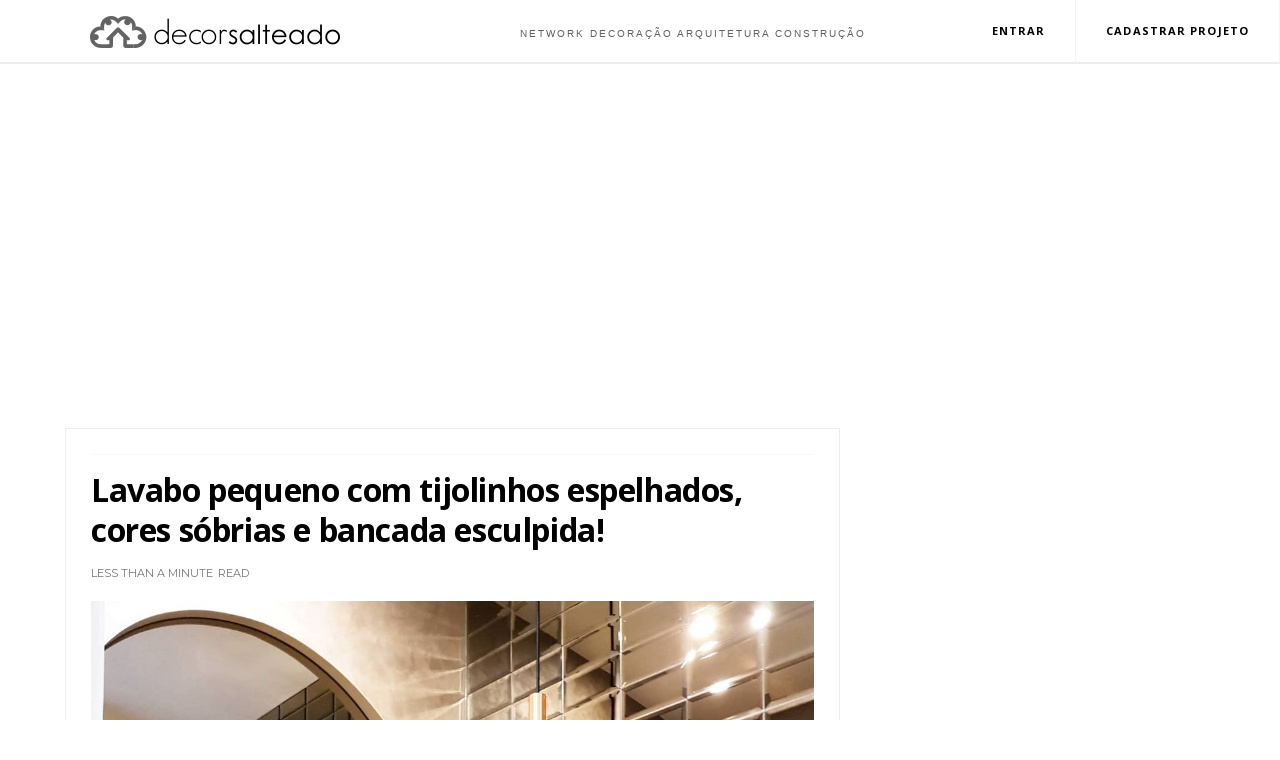

--- FILE ---
content_type: text/html; charset=UTF-8
request_url: http://www.decorsalteado.com/2020/12/cozinha-com-marcenaria-classica.html
body_size: 64991
content:
<!DOCTYPE html>
<html dir='ltr' xmlns='http://www.w3.org/1999/xhtml' xmlns:b='http://www.google.com/2005/gml/b' xmlns:data='http://www.google.com/2005/gml/data' xmlns:expr='http://www.google.com/2005/gml/expr'>
<head>
<link href='https://www.blogger.com/static/v1/widgets/335934321-css_bundle_v2.css' rel='stylesheet' type='text/css'/>
<script async='async' crossorigin='anonymous' src='https://pagead2.googlesyndication.com/pagead/js/adsbygoogle.js?client=ca-pub-1922558625057617'></script>
<!-- Global site tag (gtag.js) - Google Analytics -->
<script async='async' src='https://www.googletagmanager.com/gtag/js?id=UA-46758681-1'></script>
<script>
  window.dataLayer = window.dataLayer || [];
  function gtag(){dataLayer.push(arguments);}
  gtag('js', new Date());

  gtag('config', 'UA-46758681-1');
</script>
<script async='async' crossorigin='anonymous' src='https://pagead2.googlesyndication.com/pagead/js/adsbygoogle.js?client=ca-pub-1922558625057617'></script>
<script async='async' src='https://pagead2.googlesyndication.com/pagead/js/adsbygoogle.js'></script>
<script>
     (adsbygoogle = window.adsbygoogle || []).push({
          google_ad_client: "ca-pub-1922558625057617",
          enable_page_level_ads: true
     });
</script>
<!--[if IE]><script type="text/javascript" src="https://www.blogger.com/static/v1/jsbin/3382421118-ieretrofit.js"></script> <![endif]-->
<meta charset='utf-8'/>
<meta content='IE=edge' http-equiv='X-UA-Compatible'/>
<meta content='width=device-width,initial-scale=1.0,minimum-scale=1.0,maximum-scale=1.0' name='viewport'/>
<link href='https://fonts.googleapis.com/css?family=Open+Sans' rel='stylesheet' type='text/css'/>
<link href='https://fonts.googleapis.com/css?family=Lora' rel='stylesheet' type='text/css'/>
<link href='https://fonts.googleapis.com/css?family=Playfair+Display' rel='stylesheet' type='text/css'/>
<link href='https://fonts.googleapis.com/css?family=Lato:300' rel='stylesheet' type='text/css'/>
<link href='//fonts.googleapis.com/css?family=Montserrat:400,700|Roboto:400,700,500,700italic,500italic,400italic|Open+Sans:400,700,700italic,400italic' rel='stylesheet' type='text/css'/>
<link href='https://fonts.googleapis.com/css?family=Droid+Serif:900italic,900,800italic,800,700,700italic,600,600italic,500,500italic,400,400italic,300,300italic,200,200italic,100,100italic&subset=latin,latin-ext' rel='stylesheet' type='text/css'/>
<link href='//maxcdn.bootstrapcdn.com/font-awesome/4.6.3/css/font-awesome.min.css' rel='stylesheet'/>
<meta content='text/html; charset=UTF-8' http-equiv='Content-Type'/>
<meta content='blogger' name='generator'/>
<link href='http://www.decorsalteado.com/favicon.ico' rel='icon' type='image/x-icon'/>
<link href='http://www.decorsalteado.com/2020/12/cozinha-com-marcenaria-classica.html' rel='canonical'/>
<link rel="alternate" type="application/atom+xml" title="Decor Salteado  - Atom" href="http://www.decorsalteado.com/feeds/posts/default" />
<link rel="alternate" type="application/rss+xml" title="Decor Salteado  - RSS" href="http://www.decorsalteado.com/feeds/posts/default?alt=rss" />
<link rel="service.post" type="application/atom+xml" title="Decor Salteado  - Atom" href="https://www.blogger.com/feeds/7252812744674404734/posts/default" />

<link rel="alternate" type="application/atom+xml" title="Decor Salteado  - Atom" href="http://www.decorsalteado.com/feeds/3361958577543524256/comments/default" />
<!--Can't find substitution for tag [blog.ieCssRetrofitLinks]-->
<link href='https://blogger.googleusercontent.com/img/b/R29vZ2xl/AVvXsEgA1iAcQfCPG99fgR2A-s4yKbPR_9MdcNGnho7ouUNph4g-j7vOZsfjPYrcv3lDtYuzque46ZttiHg_DqmRDL-Ac7h9ZstQY_YICKoHFbGUpYnJbnZqSSDjCQW4Y5PbCDzGK3qBqnXPTtk/s16000/cozinha-classica-provencal-papel-parede-poa-bolinha-preto-branco-marcenaria-armario-cor-verde-decor-salteado-1.png' rel='image_src'/>
<meta content='http://www.decorsalteado.com/2020/12/cozinha-com-marcenaria-classica.html' property='og:url'/>
<meta content='Cozinha com marcenaria clássica amadeirada e verde e papel de parede de bolinhas preto e branco!' property='og:title'/>
<meta content='' property='og:description'/>
<meta content='https://blogger.googleusercontent.com/img/b/R29vZ2xl/AVvXsEgA1iAcQfCPG99fgR2A-s4yKbPR_9MdcNGnho7ouUNph4g-j7vOZsfjPYrcv3lDtYuzque46ZttiHg_DqmRDL-Ac7h9ZstQY_YICKoHFbGUpYnJbnZqSSDjCQW4Y5PbCDzGK3qBqnXPTtk/w1200-h630-p-k-no-nu/cozinha-classica-provencal-papel-parede-poa-bolinha-preto-branco-marcenaria-armario-cor-verde-decor-salteado-1.png' property='og:image'/>
<title>
Cozinha com marcenaria clássica amadeirada e verde e papel de parede de bolinhas preto e branco! - Decor Salteado 
</title>
<!-- Description and Keywords (start) -->
<meta content='YOUR KEYWORDS HERE' name='keywords'/>
<!-- Description and Keywords (end) -->
<meta content='Cozinha com marcenaria clássica amadeirada e verde e papel de parede de bolinhas preto e branco!' property='og:title'/>
<meta content='http://www.decorsalteado.com/2020/12/cozinha-com-marcenaria-classica.html' property='og:url'/>
<meta content='article' property='og:type'/>
<meta content='https://blogger.googleusercontent.com/img/b/R29vZ2xl/AVvXsEgA1iAcQfCPG99fgR2A-s4yKbPR_9MdcNGnho7ouUNph4g-j7vOZsfjPYrcv3lDtYuzque46ZttiHg_DqmRDL-Ac7h9ZstQY_YICKoHFbGUpYnJbnZqSSDjCQW4Y5PbCDzGK3qBqnXPTtk/s16000/cozinha-classica-provencal-papel-parede-poa-bolinha-preto-branco-marcenaria-armario-cor-verde-decor-salteado-1.png' property='og:image'/>
<meta content='Decor Salteado ' property='og:site_name'/>
<meta content='http://www.decorsalteado.com/' name='twitter:domain'/>
<meta content='Cozinha com marcenaria clássica amadeirada e verde e papel de parede de bolinhas preto e branco!' name='twitter:title'/>
<meta content='summary_large_image' name='twitter:card'/>
<meta content='https://blogger.googleusercontent.com/img/b/R29vZ2xl/AVvXsEgA1iAcQfCPG99fgR2A-s4yKbPR_9MdcNGnho7ouUNph4g-j7vOZsfjPYrcv3lDtYuzque46ZttiHg_DqmRDL-Ac7h9ZstQY_YICKoHFbGUpYnJbnZqSSDjCQW4Y5PbCDzGK3qBqnXPTtk/s16000/cozinha-classica-provencal-papel-parede-poa-bolinha-preto-branco-marcenaria-armario-cor-verde-decor-salteado-1.png' name='twitter:image'/>
<meta content='Cozinha com marcenaria clássica amadeirada e verde e papel de parede de bolinhas preto e branco!' name='twitter:title'/>
<!-- Social Media meta tag need customer customization -->
<meta content='Facebook App ID here' property='fb:app_id'/>
<meta content='Facebook Admin ID here' property='fb:admins'/>
<meta content='@username' name='twitter:site'/>
<meta content='@username' name='twitter:creator'/>
<style id='page-skin-1' type='text/css'><!--
/*
-----------------------------------------------
Blogger Template Style
Name:     Olivia Clean & Responsive Blogger Template
Designer: Themexpose
Url     : www.themexpose.com
Version : Full Version
----------------------------------------------- */
/* Variable definitions
-----------------------
<Variable name="keycolor" description="Main Color" type="color" default="#1e87f0"/>
<Variable name="body.background" description="Background" type="background" color="#ffffff" default="$(color) url() repeat scroll top left"/>
<Variable name="color.theme" description="Color Theme" type="color" default="#454545"/>
-----------------------
*/
a,abbr,acronym,address,applet,b,big,blockquote,body,caption,center,cite,code,dd,del,dfn,div,dl,dt,em,fieldset,font,form,h1,h2,h3,h4,h5,h6,html,i,iframe,img,ins,kbd,label,legend,li,object,p,pre,q,s,samp,small,span,strike,strong,sub,sup,table,tbody,td,tfoot,th,thead,tr,tt,u,ul,var{padding:0;border:0;outline:0;vertical-align:baseline;background:0 0;margin
:0}
ins{text-decoration:underline
}
del{text-decoration:line-through
}
dl,ul{
list-style-position:inside;
font-weight:700;
list-style:none;
}
ul li{
list-style:none
}
caption,th{
text-align:center
}
img{
border:none;
position:relative
}
.clear{
clear:both
}
.section,.widget,.widget ul{
margin:0;padding:0
}
h1,h2,h3,h4,h5,h6{
padding:0;margin:0
}
a:link,a:hover,a:visited{
color:#454545;
text-decoration:none
}
:focus{outline:0}
a img{border:0}
#navbar-iframe{
display:none
;height:0;visibility:hidden
}
span.item-control,a.quickedit{
display:none!important
}
body{
background:#ffffff url() repeat scroll top left;
color:#000;
font-size:14px;
font-family:'Open Sans',sans-serif;
line-height:22px;
padding:0;
word-wrap:break-word
}
*{outline:0;transition:all .3s ease;
-webkit-transition:all .3s ease;-moz-transition:all .3s ease;
-o-transition:all .3s ease
}
code{
padding:2px 4px;
font-size:90%;
color:#c7254e;
background-color:#f9f2f4;
border-radius:4px
}
.archive .home-link,.index .home-link{
display:none
}
.uk-post-title,h2.post-title,h3.wrp-titulo,.PopularPosts ul li a,.item .post-title,.static_page .post-title
,.related-title a,.cmmwidget a,ul.post-nav span,.comments h4,.comments .comments-content .comment-header a,ul.post-nav{
font-family:'Roboto',sans-serif}
p.recent-des,.resumo span,.resumo a,.item .post-body,.static_page .post-body{
font-family:'Open Sans',sans-serif
}
.status-msg-body{
font-size:13px
}
.status-msg-wrap{font-size:13px;margin:0 auto 25px
}
.status-msg-border{border:1px solid #f0f0f0;opacity:1
}
.status-msg-bg{background-color:#fff
}
.status-msg-wrap a:hover{text-decoration:underline
}
#outer-wrapper{max-width:1170px;margin:0 auto;
background-color:#FFF;
}
.row{
width:1150px
}
#topnav{
width:100%;
height:1px;
background-color:#FFF ;
border-top:7px solid #FFF ;
margin:0
}
.tm-head{
margin:0 auto;
height:55px;
line-height:55px
}
.tm-menu{
float:left
}
#nav1 li{
float:left;
display:inline-block;
line-height:55px;
padding:0;
margin-right:15px
}
#nav1 li a{
margin-right: 10px;
font-family: 'Montserrat';
position: relative;
display: inline-block;
font-size: 12px;
font-weight: 600;
text-decoration: none;
text-transform: uppercase;
-webkit-transition: all 0.35s ease-in-out;
-moz-transition: all 0.35s ease-in-out;
-ms-transition: all 0.35s ease-in-out;
-o-transition: all 0.35s ease-in-out;
transition: all 0.35s ease-in-out;
color: #fff;
}
#nav1 li a:hover,.tn-head #social-top ul li a:hover{
color:#454545
}
.tm-menu ul li a .fa{
margin-right:5px
}
.tn-right{
float:right;
height:55px
}
.social-area{
float:left;
margin-right: 10px;
}
.tm-head #social-top
{position:relative;
display:block;margin-right:0
}
.tm-head #social-top ul{
overflow:hidden
}
.tm-head #social-top ul li{
line-height:55px;
display:block;
float:left;
margin-left:15px;
padding:0
}
.tm-head #social-top ul li a{
display:block;float:left;text-decoration:none;
font-size:14px;color:#fff
}
.tm-head #social-top ul li a:before{display:inline-block;font-family:FontAwesome;font-style:normal;font-weight:400;-webkit-font-smoothing:antialiased;-moz-osx-font-smoothing:grayscale}
.tm-head #social-top ul li a:hover{color:#454545}
#social-top .facebook:before{content:"\f09a"}
#social-top .bloglovin:before{content:"\f004"}
#social-top .twitter:before{content:"\f099"}
#social-top .gplus:before{content:"\f0d5"}
#social-top .rss:before{content:"\f09e"}
#social-top .vimeo:before{content:"\f27d"}
#social-top .youtube:before{content:"\f167"}
#social-top .skype:before{content:"\f17e"}
#social-top .stumbleupon:before{content:"\f1a4"}
#social-top .tumblr:before{content:"\f173"}
#social-top .vine:before{content:"\f1ca"}
#social-top .stack-overflow:before{content:"\f16c"}
#social-top .linkedin:before{content:"\f0e1"}
#social-top .dribbble:before{content:"\f17d"}
#social-top .soundcloud:before{content:"\f1be"}
#social-top .behance:before{content:"\f1b4"}
#social-top .digg:before{content:"\f1a6"}
#social-top .instagram:before{content:"\f16d"}
#social-top .pinterest:before{content:"\f0d2"}
#social-top .delicious:before{content:"\f1a5"}
#social-top .codepen:before{content:"\f1cb"
}
/*-----Menu drop down responsivo ----*/
.container {
max-width: 500px;
margin: 0 auto;
width: 50%;
}
.navigation {
background: transparent ;
border-top: 0px solid #ececec;
border-bottom: 0px solid #ececec;
width: 100%;
height:25px;
display: block;
position: absolute;
z-index: 9;
font-weight: none;
text-transform: capitalize;
top:15px;
left:0px;
padding:8px 0px;
}
.navigation ul {
list-style-type: none;
margin: 0;
padding: 0;
display: block;
text-align:right;
padding-top: 0px;
padding-left: 0px;
margin-right:120px;
}
.navigation li {
list-style-type: none;
margin: 0;
padding: 0;
display: inline-block;
position: relative;
font-family: 'Montserrat';
font-size: 12px;
font-weight: 600;
text-transform:uppercase;
letter-spacing:1px;
margin-right:0px;
}
.navigation li a {
padding: 4px 10px;
font-size: 12px;
color: #000;
display: inline-block;
outline: 0;
font-weight: 300;
}
.navigation li:hover ul.dropdown {
display: block;
}
.navigation li ul.dropdown {
position: absolute;
display: none;
width: 223px;
background: 0;
padding-top: 0;
text-align:left;
z-index:9;
}
.navigation li ul.dropdown li {
display: block;
list-style-type: none;
text-transform:none;
}
.navigation li ul.dropdown li a {
padding: 10px;
font-size: 13px;
color: #fff;
display: block;
border-bottom: 1px solid #FFFF00 ;
font-weight: 400;
}
.navigation li ul.dropdown li:last-child a {
border-bottom: none;
}
.navigation li:hover a {
background: #000;
color: #FFF !important;
text-shadow: 1px 1px 2px #000;
}
.navigation li:first-child:hover a {
border-radius: 0px 0 0 0px;
}
.navigation li ul.dropdown li:hover a {
background: #000;
}
.navigation li ul.dropdown li:first-child:hover a {
border-radius: 0;
}
.navigation li:hover .arrow-down {
border-top: 5px solid #fff;
}
.arrow-down {
width: 0;
height: 0;
border-left: 5px solid transparent;
border-right: 5px solid transparent;
border-top: 5px solid #6A3D31;
position: relative;
top: 12px;
right: -5px;
content: &#39;&#39;;
}
/* ------------------ R E S P O N S I V O ----------------- */
@media only screen and (max-width:1140px) {
.navigation {
background: #000 ;
width: 200px;
height: 100%;
display: block;
position: fixed;
left: -200px;
top: 15px;
transition: left 0.3s linear;
margin: 0;
border: 0;
border-radius: 0;
overflow-y: auto;
overflow-x: hidden;
z-index:9;
}
.navigation.visible {
left: 0px;
transition: left 0.3s linear;
}
.nav_bg {
display: inline-block;
vertical-align: middle;
width: 100%;
height: 50px;
margin: 0;
position: fixed;
top: 0px;
left: 0px;
background: #000 ;
padding: 12px 0 0 10px;
z-index:9;
box-shadow: 0 0px 0px 0 #d9d9d9;
}
.nav_bar {
display: inline-block;
vertical-align: middle;
height: 50px;
cursor: pointer;
margin-top:2px;
}
.nav_bar span {
height: 2px;
background: #FFF;
margin: 4px;
display: block;
width: 18px;
}
.nav_bar span:nth-child(2) {
width: 18px;
}
.nav_bar span:nth-child(3) {
width: 18px;
}
.navigation ul {
padding-top: 50px;
text-align:left;
padding-left: 0px;
border-bottom: dashed 0.0em #e8e8e8
}
.navigation li {
display: block;
}
.navigation li a {
display: block;
color: #FFF;
font-weight: 500;
font-size: 12px;
text-align:left;
}
.navigation li:first-child:hover a {
border-radius: 0;
}
.navigation li ul.dropdown {
position: relative;
width: 200px;
}
.navigation li ul.dropdown li a {
background: #262626 !important;
border-bottom: none;
color: #fff !important;
}
.navigation li:hover a {
background: #000;
color: #fff !important;
}
.navigation li ul.dropdown li:hover a {
background: #171717 !important;
color: #fff !important;
}
.navigation li ul.dropdown li a {
padding: 10px 10px 10px 30px;
}
.navigation li:hover .arrow-down {
border-top: 5px solid #fff;
}
.arrow-down {
border-top: 5px solid #505050;
position: absolute;
top: 20px;
right: 10px;
}
.opacity {
top: 0;
bottom: 0;
left: 0;
right: 0;
}
}
@media only screen and (max-width:1024px) {
.navigation {
background: #000;
width: 200px;
height: 100%;
display: block;
position: fixed;
left: -200px;
top: 15px;
transition: left 0.3s linear;
margin: 0;
border: 0;
border-radius: 0;
overflow-y: auto;
overflow-x: hidden;
z-index:9;
}
.navigation.visible {
left: 0px;
transition: left 0.3s linear;
}
.nav_bg {
display: inline-block;
vertical-align: middle;
width: 100%;
height: 40px;
margin: 0;
position: fixed;
top: 0px;
left: 0px;
background: #000 ;
padding: 12px 0 0 10px;
z-index:9;
box-shadow: 0 0px 0px 0 #d9d9d9;
}
.nav_bar {
display: inline-block;
vertical-align: middle;
height: 50px;
cursor: pointer;
margin-top:-2px;
}
.nav_bar span {
height: 2px;
background: #FFF;
margin: 4px;
display: block;
width: 18px;
}
.nav_bar span:nth-child(2) {
width: 18px;
}
.nav_bar span:nth-child(3) {
width: 18px;
}
/* MEDIDA DA AREA DOS NOMES NO MENU NA FORMA RESPONSIVA  */
.navigation ul {
width: 250px;
padding-top: 30px;
text-align:left;
padding-left: 0px;
border-bottom: dashed 0.0em #e8e8e8
}
.navigation li {
display: block;
}
.navigation li a {
display: block;
color: #FFF;
font-weight: 400;
text-align:left;
}
.navigation li:first-child:hover a {
border-radius: 0;
}
.navigation li ul.dropdown {
position: relative;
width: 200px;
}
.navigation li ul.dropdown li a {
background: #262626 !important;
border-bottom: none;
color: #fff !important;
}
.navigation li:hover a {
background: #212121;
color: #fff !important;
}
.navigation li ul.dropdown li:hover a {
background: #171717 !important;
color: #fff !important;
}
.navigation li ul.dropdown li a {
padding: 10px 10px 10px 30px;
}
.navigation li:hover .arrow-down {
border-top: 5px solid #fff;
}
.arrow-down {
border-top: 5px solid #505050;
position: absolute;
top: 20px;
right: 10px;
}
.opacity {
top: 0;
bottom: 0;
left: 0;
right: 0;
}
}
@media only screen and (max-width:768px) {
.navigation {
background: #000;
width: 200px;
height: 100%;
display: block;
position: fixed;
left: -200px;
top: 15px;
transition: left 0.3s linear;
margin: 0;
border: 0;
border-radius: 0;
overflow-y: auto;
overflow-x: hidden;
z-index:9;
}
.navigation.visible {
left: 0px;
transition: left 0.3s linear;
}
.nav_bg {
display: inline-block;
vertical-align: middle;
width: 100%;
height: 32px;
margin: 0;
position: fixed;
top: 0px;
left: 0px;
background: #000 ;
padding: 12px 0 0 10px;
z-index:9;
box-shadow: 0 0px 0px 0 #d9d9d9;
}
.nav_bar {
display: inline-block;
vertical-align: middle;
height: 50px;
cursor: pointer;
margin-top:-2px;
}
.nav_bar span {
height: 2px;
background: #FFF;
margin: 4px;
display: block;
width: 18px;
}
.nav_bar span:nth-child(2) {
width: 18px;
}
.nav_bar span:nth-child(3) {
width: 18px;
}
.navigation ul {
padding-top: 30px;
text-align:left;
padding-left: 0px;
border-bottom: dashed 0.0em #e8e8e8
}
.navigation li {
display: block;
}
.navigation li a {
display: block;
color: #FFF;
font-weight: 400;
text-align:left;
}
.navigation li:first-child:hover a {
border-radius: 0;
}
.navigation li ul.dropdown {
position: relative;
width: 200px;
}
.navigation li ul.dropdown li a {
background: #262626 !important;
border-bottom: none;
color: #fff !important;
}
.navigation li:hover a {
background: #212121;
color: #fff !important;
}
.navigation li ul.dropdown li:hover a {
background: #212121 !important;
color: #fff !important;
}
.navigation li ul.dropdown li a {
padding: 10px 10px 10px 30px;
}
.navigation li:hover .arrow-down {
border-top: 5px solid #fff;
}
.arrow-down {
border-top: 5px solid #505050;
position: absolute;
top: 20px;
right: 10px;
}
.opacity {
top: 0;
bottom: 0;
left: 0;
right: 0;
}
}
.uk-search-header{
position: relative;
width:100%;
height: 45px;
margin-top: 205px;
padding-left: 20px;
border-left: 0px solid #000;
border-bottom:1px solid #f0f0f0;
font-size: 12px;
float: right;
margin-right: 0px;
background: #fff;
z-index:9999;
}
.uk-search-header .fa-search{
color: #ccc;
position: absolute;
line-height: 52px;
font-size: 17px;
margin-left: -14px;
}
.uk-search-header .uk-searchbox-header{
margin-left: 20px;
width:80%;
height: 30px;
border: 0;
background-color: #fff;
padding-left: 20px;
font-size: 12px;
color: #000;
}
#header-blog{
padding:0px 0;
margin-top:100px;
background-color:#fff;
position:relative;
text-align: center;
}
.header-content{
margin:0 auto;
overflow:hidden
}
.header-logo img{
height:auto;
margin:15px 0 0;
max-width:100%;
margin: 0 auto;
}
.Header h1{
color:#171717;
margin-bottom:10px;
margin-top:15px;
font-size:30px
}
.header-ads{
width:729px;
max-width:100%;
max-height:90px;
float:right;
margin:0
}
#ads-content .widget h2{
display:none
}
#header-navigation{
margin:0 auto;
top:0;
height:50px
}
.coluna-adsense {
height:auto;
margin-top:0px ;
max-width:100%;
margin: 0 auto;
}
.nav-wrapper{
font-family:'Montserrat',sans-serif;
width: 100%;
margin: 0 auto;
box-sizing: border-box;
height: 50px;
border-bottom: 1px solid #eee;
border-top: 1px solid #eee;
}
.header-menu li.home-child{
float:left;
background-color:#000;
height:50px;
display:inline-block;
padding:0;
margin-right:1px;
width:50px;
text-align:center;
margin-top:-1px;
}
.header-menu li.home-child a{
height:50px;
line-height:51px;
font-size:22px;
font-weight:400;
color:#FFF
}
.header-menu li.home-child a:before{
content:'\f015';
display:inline-block;
font-family:FontAwesome;
font-style:normal;
font-weight:400;
line-height:normal
}
.header-menu li.home-child:hover{
}
#menu{
display:none
}
#menu ul li{
float:left;
height:50px;
display:inline-block;
padding:0;
margin-right:1px;
transition:all .3s ease-out!important;
-webkit-transition:all .3s ease-out!important;
-moz-transition:all .3s ease-out!important;
-o-transition:all .3s ease-out!important;
margin-top: -1px;
}
#menu ul li:hover{
background-color:#000
}
#menu ul li:hover a{
color:#fff
}
#menu ul li a{
height: 50px;
line-height: 50px;
padding: 12px;
color: #000;
transition: all .3s ease-out!important;
-webkit-transition: all .3s ease-out!important;
-moz-transition: all .3s ease-out!important;
-o-transition: all .3s ease-out!important;
font-family: Montserrat, Helvetica, Arial, sans-serif;
font-weight: 400;
font-size: 13px;
letter-spacing: 1px;
text-transform: uppercase;
}
#menu ul > li > a .fa{
margin-right:8px
}
#menu ul li.hasSub a:after
margin-left:8px;
margin-top:0px;
position:relative;
display:inline-block;
content:'\f107';
font-family:FontAwesome;
font-weight:400;
font-size:11px;
text-rendering:auto;
transition:all .3s ease-out!important;
-webkit-transition:all .3s ease-out!important;
-moz-transition:all .3s ease-out!important;
-o-transition:all .3s ease-out!important
}
#menu ul li.hasSub ul li a:after{
display:none!important
}
#menu ul li:hover ul{
left:auto;z-index:9999
}
#menu ul li ul{
position:absolute;
left:-9999px;
z-index:9999;
width:170px;
margin:0;
padding:0;
box-shadow:0 1px 3px rgba(0,0,0,.3)
}
#menu ul li ul li{
background-color:#fff;
float:none!important;
display:block;
padding:0;
margin-right:0;
height:auto
}
#menu ul li ul li:hover{
background-color:#000
}
#menu ul li ul#sub-menu li a{
line-height: 36px;
text-decoration: none;
height: auto;
padding: 12px;
color: #000;
transition: all .3s ease-out!important;
-webkit-transition: all .3s ease-out!important;
-moz-transition: all .3s ease-out!important;
-o-transition: all .3s ease-out!important;
font-family: Montserrat, Helvetica, Arial, sans-serif;
font-weight: 400;
font-size: 13px;
letter-spacing: 1px;
text-transform: uppercase;
}
#menu ul li ul#sub-menu li:hover a{
color:#FFF!important
}
#menu ul li ul li:hover a{color:#454545!important}
#menu ul li,#menu ul li ul,#menu ul li a,#menu ul li ul#sub-menu li a i{outline:0;transition:all 0s ease!important;-webkit-transition:all 0s ease!important;-moz-transition:all 0s ease!important;-o-transition:all 0s ease!important}
.selectnav{
display:none
}
#selectnav1{
margin-top:10px
}
select.selectnav{
color:#fff;
padding:6px 5px 5px;
border:0;
background-color:#292929;
font:14px Roboto,sans-serif;
cursor:pointer;
width:100%;
height:30px
}
.header-random{
position:relative;
float:right
}
.header-random li{
list-style:none
}
.header-random a.rdn-icon{
-webkit-transition:all .3s ease-out 0;
-moz-transition:all .3s ease-out 0;
transition:all .3s ease-out 0;
background-color:#000;
cursor:pointer;
display:block;
height:50px;
text-align:center;
position:relative;
right:0;top:-1px;
width:50px;
border-radius:0
}
.header-random a.rdn-icon:before{
color:#fff;
content:'\f0c9';
font-family:FontAwesome;
font-size:19px;
text-rendering:auto;
-webkit-font-smoothing:antialiased;
-moz-osx-font-smoothing:grayscale;
line-height:50px
}
#content-wrapper{
margin:40px auto;
overflow:hidden
}
.error_page #main-wrapper{
width:100%!important;
margin:0!important
}
.error_page .sidebar-wrapper,.error_page .status-msg-wrap{
display:none
}
#error-wrap{
color:$(main.text.color);
text-align:center;padding:60px 0 80px
}
.error-item{
font-size:16px;
line-height:1;
margin-bottom:20px
}
#error-wrap h2{
font-size:25px;
padding:20px 0 10px
}
#error-wrap .homepage{
padding-top:10px;display:block
}
#error-wrap .homepage i{
font-size:20px
}
#error-wrap .homepage:hover{
text-decoration:underline
}
#main-wrapper{
float:left;
overflow:hidden;
width:750px;
word-wrap:break-word
}
#feat-sec h2,#feat-sec .widget-content{display:none}
div#feat-sec h2.title {
display: none!important;
}
.box-title h2{
display:block!important;
color:#000;
font-family:"Montserrat",sans-serif;
text-transform:uppercase;
font-size:13px;
font-weight:500;
line-height:13px;
margin-bottom:15px
}
.box-title h2 a{
color:#000;
}
.uk-featured-post{
overflow:hidden;
display:block;
margin-bottom:25px
}
.uk-featured-post .uk-column1{
float:left;
width:69%;
box-sizing:border-box;
padding-right:20px
}
.uk-featured-post .uk-column2{
float:right;width:30%
}
.uk-featured-post .uk-column2 .item2
{margin-bottom:15px
}
.uk-featured-item{
overflow:
hidden;position:
relative;
padding:0
}
.uk-post-thumb
{width:100%;
height:150px;
display:block;
overflow:hidden;
position:relative
}
.uk-post-thumb .uk-image{
display:block;
height:150px;
overflow:hidden
}
.uk-column1 .uk-post-thumb,.uk-column1 .uk-post-thumb .uk-image{
height:308px
}
.uk-post-caption{
position:relative;
width:100%;
padding:10px 0 0;
box-sizing:
border-box
}
.uk-column1 .uk-post-caption{
padding:18px 0 0
}
.uk-post-title{
margin-bottom: 5px;
font-size: 17px;
line-height: 22px;
font-family: 'Open Sans', sans-serif;
font-weight:normal;
text-transform: none;
font-weight: 80;
letter-spacing: 0.0px;
margin: 0 0 5px;
}
.uk-column1 .uk-post-title{
font-style:normal;
font-weight: normal;
font-size: 32px;
font-family: 'Open Sans', sans-serif;
text-transform: none;
line-height:40px;
font-weight: 700;
letter-spacing: 0.1px;
margin: 0 0 5px;
}
.uk-post-title a{
color:#000;
}
.uk-post-title a:hover{
color:#454545
}
.uk-post-meta{
font-weight:400;
display:inline-block
}
.uk-snippet span{
margin-top: 0;
color: #666666;
font-size: 13px;
line-height: 22px;
margin: 0 0 10px;
}
.uk-post-meta span{
float:left;
padding: 0;
margin: 0;
font-family: 'Montserrat', sans-serif;
display: inline-block;
font-size: 10px;
text-transform: uppercase;
color: #666;
}
.uk-column1 .uk-post-meta span{
font-size:11px;
line-height:1.3em
}
.uk-post-meta span strong{
color:#000;
}
.uk-post-meta span:after{
content:"-";
margin:0 8px
}
.uk-post-meta span.uk-date:after{
display:none
}
.uk-column1 .meta-border{
margin:3px 0 8px
}
.uk-post-thumb > a:before {
position: absolute;
content: '';
width: 100%;
height: 100%;
background-color: #000;
opacity: 0;
left: 0;
top: 0;
-webkit-transition: all 0.35s ease-in-out;
-moz-transition: all 0.35s ease-in-out;
-ms-transition: all 0.35s ease-in-out;
-o-transition: all 0.35s ease-in-out;
transition: all 0.35s ease-in-out;
}
.uk-post-thumb:hover > a:before {
opacity: 0.3;
}
ul.roma-widget li {
padding: 0!important;
}
#ads-home{
width:728px;
max-width:100%;
max-height:90px;
margin:0 auto 25px;
overflow:hidden
}
#ads-home .widget{
line-height:0
}
#ads-home .widget h2{
display:none
}
.post{display:block;overflow:hidden;
word-wrap:break-word
}
.index .post,.archive .post{
margin-bottom:50px
}
.index .post-outer:nth-of-type(1)
.post{padding-top:0}
.block-image{
float:left;
width:66.6666%;
position:relative;
}
.block-image .thumb{
width:100%;
position:relative;
display:block;
overflow:hidden
}
.block-image .thumb a{
width:100%;
display:block;
height:350px
}
.block-image .thumb > a:before {
position: absolute;
content: '';
width: 100%;
height: 100%;
background-color: #000;
opacity: 0;
left: 0;
top: 0;
-webkit-transition: all 0.35s ease-in-out;
-moz-transition: all 0.35s ease-in-out;
-ms-transition: all 0.35s ease-in-out;
-o-transition: all 0.35s ease-in-out;
transition: all 0.35s ease-in-out;
}
.block-image .thumb:hover > a:before {
opacity: 0.3;
}
.postags{position:absolute;top:15px;left:15px;z-index:3}
.postags a{
background: #f2132d;
color: #fff;
margin: 0;
font-family: 'Montserrat', sans-serif;
font-size: 10px;
font-weight: 700;
text-transform: uppercase;
letter-spacing: 1px;
padding: 4px 5px 3px;
}
.postags a{
display:none
}
.postags a:first-child{
display:inline-block
}
.postags a:hover{
background:#aaa
}
abbr.published.timeago {
position: relative;
display: inline-block;
font-size: 11px;
font-weight: 300;
text-transform: uppercase;
font-family: 'Montserrat', sans-serif;
color: #B7B7B7;
}
.post:nth-child(2) .postags a{
background-color: #000000 !important;
color: #fff !important;
}
.postags a:nth-child(1) {
background-color: #000  !important;
color: #FFF !important;
}
.postags a:nth-child(2) {
background-color: #000000 !important;
color: #fff !important;
}
.postags a:nth-child(3) {
background-color: #19dada !important;
color: #fff !important;
}
.postags a:nth-child(4) {
background-color: #f7fa00 !important;
color: #fff !important;
}
.postags a:nth-child(5) {
background-color: #000000 !important;
color: #fff !important;
}
.postags a:nth-child(6) {
background-color: #f80029 !important;
color: #fff !important;
}
.postags a:nth-child(7) {
background-color: #000000 !important;
color: #fff !important;
}
.postags a:nth-child(8) {
background-color:#19dada !important;
color: #fff !important;
}
.retitle h2{margin:8px 0;display:block
}
.post h2 a {
font-style:normal;
font-weight: normal;
font-size: 32px;
font-family: 'Open Sans', sans-serif;
font-weight: 700;
line-height:35px;
font-weight: 700;
letter-spacing: 0.1px;
margin: 0 0 5px;
text-transform:none;
color:#000
}
.post h2 a:hover{
color:#454545
}
.post_author_date{
color:#C4C4C4;
font-size:13px;
font-weight:400;
line-height:23px;
margin:0 0 25px;
text-transform:uppercase
}
.post_author{
font-weight:600;
margin-right:5px
}
div.post_author_date a{
text-decoration:none
}
.resumo{    color: #666666;
font-family: 'Droid Serif';
font-size: 13px;
line-height: 22px;
margin: 0 0 10px;
}
.resumo span{
display:block
;margin-bottom:10px
}
.resumo a{
background-color:#171717;
color:#fff!important;
font-size:11px;
font-weight:700;
line-height:19px;
display:inline-block;
padding:0 6px
}
.resumo a:hover{
background-color:#454545
}
.post .post-bottom {
position: relative;
font-size: 10px;
padding: 10px 0 0;
border-top: 1px dotted #E6E6E6;
}
.post .post-bottom .post-comment, .post .post-bottom .post-views {
position: relative;
display: inline-block;
margin: 0 15px 0 0;
text-transform: uppercase;
}
.post .post-bottom .post-comment a,.post .post-bottom .post-views {
color: #B7B7B7;
line-height: 1.42857143;
-webkit-transition: all 0.35s ease-in-out;
-moz-transition: all 0.35s ease-in-out;
-ms-transition: all 0.35s ease-in-out;
-o-transition: all 0.35s ease-in-out;
transition: all 0.35s ease-in-out;
font-family: 'Montserrat', sans-serif;
}
.post-views i, .post-comment a i {
display: inline-block;
margin: 0 1px 0 0;
}
.meta-border{
display:block;
width:60px;
height:1px;
background-color:#f0f0f0;
margin:6px 0 10px
}
.widget iframe,.widget img{
max-width:100%
}
.index .post-footer,.archive .post-footer{
display:none!important
}
.index .post h2,.archive .post h2{
margin:0 0 8px;
padding:0
}
.item .post,.static_page .post{
padding:0 0 25px
}
.date-header{
color:#222;
display:block;
overflow:hidden;
font-size:12px;
font-weight:400;
line-height:1.3em;
margin:0!important;
padding:0
}
.date-header a{
color:#222
}
#meta-post a {
font-family: 'Montserrat', sans-serif;
display: inline-block;
font-size: 11px;
text-transform: uppercase;
color: #666;
}
#meta-post a:after{
content:"-";
margin:0 8px
}
.post-meta{color:#222;display:block;font-size:12px;font-weight:400;line-height:1.3em;margin:0;padding:0}
.hreview{display:none!important}
.breadcrumbs .fa-angle-right:before{margin:0 5px}
.breadcrumbs{    margin: 0;
margin-bottom: 10px;
font-family: 'Montserrat', sans-serif;
display: inline-block;
font-size: 10px;
text-transform: uppercase;
color: #666;}
.breadcrumbs i{color:#888}
.breadcrumbs span a{color:#222}
.breadcrumbs span{color:#888}
.breadcrumbs span a:hover{color:#454545}
.item article{margin-top:20px
}
.item .post-head,.static_page .post-head{
position: relative;
margin: 0 0 10px;
border-top: 1px solid #f8f8f8;
padding-top: 15px;
}
.item .post-title,.static_page .post-title{
display: inline-block;
position: relative;
font-size: 32px;
line-height: 40px;
font-family: 'Open Sans', sans-serif;
font-weight: 700;
text-transform: none;
letter-spacing: -0.4px;
margin: 0 0 5px;
color: #000;
}
.item .post-body,.static_page .post-body{width:100%;font-size:15px;line-height:1.5em;overflow:hidden}
.item .post-outer{padding:0}
.item .post-body img{max-width:100%
}
.post-meta a,.post-meta i{
color:#222
}
.post-meta .post-author a:after{
content:"-";margin:0 6px 0 8px
}
.post-timestamp{
margin-left:0
}
.label-head{
position:relative
display:block;
overflow:hidden;
margin-top:20px;
padding:0
}
.label-head span{
float:left;
display:inline-block;
font-size:10px;
height:20px;
line-height:19px;
background-color:#fff;
color:#fff;
padding:0 8px
}
.label-head a{
float:left;
display:inline-block;
font-size:10px;
height:20px;
line-height:19px;
background-color:#fff;
color:#fff;
padding:0 8px;
margin-left:3px;
margin-bottom:3px
}
.label-head a:hover{
background-color:#454545
}
.main .widget{
margin:0
}
.main .Blog{
border-bottom-width:0}
.share-art{position:relative;display:block;overflow:hidden;margin:30px 0;padding:15px 0;border-top:1px dotted #f0f0f0;border-bottom:1px dotted #f0f0f0}
.sa-title{display:block;float:left;height:30px;line-height:30px;margin:8px 15px 8px 0;padding:0}
.sa-title strong{font-size:16px;display:block}
.share-art a{float:left;font-size:12px;line-height:30px;color:#fff;-webkit-border-radius:2px;-moz-border-radius:2px;border-radius:2px;margin:8px 3px;padding:0 20px;height:30px;min-width:30px;text-align:center}
.share-art a:hover{background-color:#222;color:#fff}
.share-art a i.fa{margin-right:7px;font-size:15px}
.share-art .facebook{background-color:#003471}
.share-art .twitter{background-color:#00BFF3}
.share-art .googleplus{background-color:#EA4D29}
.share-art .pinterest{background-color:#C6393D}
.share-art .linkedin{background-color:#0077B5}
#related-posts{margin-bottom:10px}
.related-headline{display:block;color:#222;font-family:"Montserrat",sans-serif;text-transform:uppercase;font-size:13px;font-weight:500;line-height:13px;overflow:hidden;margin-bottom:15px}
.hide-label{display:none}
.related li{width:31%;position:relative;overflow:hidden;float:left;display:block;box-sizing:border-box;margin:0 0 0 3.5%;padding:0}
.related-thumb{width:100%;height:130px;overflow:hidden}
.related li .related-img{width:100%;height:130px;display:block}
.related-title a{
padding: 10px 5px 10px 0;
color: #222;
display: block;
color: #000;
font-size: 14px!important;
font-family: 'Montserrat';
font-weight: 700;
letter-spacing: -0.4px;
line-height: 18px;}
.related-title a:hover{color:#454545}
.related li:nth-of-type(1),.related li:nth-of-type(4),.related li:nth-of-type(7){margin-left:0}
.static_page .post-meta,.static_page .old_new{display:none}
.firstcharacter{float:left;color:#454545;font-size:75px;line-height:60px;padding-top:4px;padding-right:8px;padding-left:3px}
.post-body h1,.post-body h2,.post-body h3,.post-body h4,.post-body h5,.post-body h6{margin-bottom:15px;color:#222}
blockquote{font-style:italic;border-left:5px solid #222;font-size:18px;line-height:1.3em;margin:15px;padding:10px 15px}
blockquote:before{content:'\f10d';display:inline-block;font-family:FontAwesome;font-style:normal;font-weight:400;line-height:1;-webkit-font-smoothing:antialiased;-moz-osx-font-smoothing:grayscale;margin-right:10px}
blockquote:after{content:'\f10e';display:inline-block;font-family:FontAwesome;font-style:normal;font-weight:400;line-height:1;-webkit-font-smoothing:antialiased;-moz-osx-font-smoothing:grayscale;margin-left:10px}
.widget .post-body ul,.widget .post-body ol{line-height:1.5;font-weight:400}
.widget .post-body ul li{font-size:13px;margin:5px 0;padding:0;line-height:1.5}
.post-body ul li:before{content:"\f105";margin-right:5px;font-family:fontawesome}
.blogger-tab{display:block}
.comments{clear:both;margin-top:0;margin-bottom:0;color:#222}
.comments h4{font-size:13px;text-transform:capitalize;font-weight:400;padding:10px 0;margin:0;border-bottom:1px solid #eee}
.comments .comments-content{padding:10px 0}
.comments .comments-content .comment{margin-bottom:0;padding-bottom:8px}
.comments .comments-content .comment:first-child{padding-top:0}
.cmm-tabs .content-tab{background-color:transparent;padding:0}
.cmm-tabs-header{background-color:#171717;height:32px;margin-bottom:0px;position:relative}
.cmm-tabs-header h3 {display:inline-block;margin:0;color:#fff;font-family:'Montserrat',sans-serif;font-weight:500;text-transform:uppercase;font-size:13px;height:32px;line-height:32px;padding-left:10px}
.cmm-tabs-header h3 h9{display:none}
.simplyTab .cmm-tabs-header .wrap-tab{float:right}
.cmm-tabs-header .wrap-tab a{height:auto;line-height:32px;padding:0px 10px;font-size:14px;display:inline-block}
.cmm-tabs-header .wrap-tab li{float:left;width:auto}
.facebook-tab,.fb_iframe_widget_fluid span,.fb_iframe_widget iframe{width:100%!important}
.comments .item-control{
position:static
}
.comments .avatar-image-container{
float:left
}
.comments .avatar-image-container,.comments .avatar-image-container img{
height:35px;
max-height:35px;
width:35px;
max-width:35px;
border-radius:2px
}
.comments .comment-block{padding:10px;box-shadow:none;border:1px solid #eee;border-radius:2px}
.comments .comment-block,.comments .comments-content .comment-replies{margin-left:47px;margin-top:0}
.comments .comments-content .inline-thread{padding:0}
.comments .comments-content .comment-header{font-size:14px;border-bottom:1px solid #eee;padding:0 0 3px}
.comments .comments-content .user{font-style:normal;font-weight:500}
.comments .comments-content .icon.blog-author{font-weight:400}
.comments .comments-content .comment-content{text-align:justify;font-size:13px;color:#444;line-height:1.4em}
.comments .comment .comment-actions a{margin-right:5px;color:#fff;background-color:#171717;font-size:11px;font-weight:700;line-height:19px;display:inline-block;padding:0 6px}
.comments .comment .comment-actions a:hover{background-color:#454545;text-decoration:none}
.comments .comments-content .datetime{margin-left:0;float:right;font-size:11px}
.comments .comments-content .comment-header a{color:inherit}
.comments .comments-content .comment-header a:hover{color:#454545}
.comments .comments-content .icon.blog-author:before{content:"\f007";font-size:12px;font-family:FontAwesome}
.comments .thread-toggle{margin-bottom:4px;font-size:13px}
.comments .comments-content .comment-thread{margin:4px 0}
.comments .continue a{padding:0;padding-top:10px;font-size:13px;padding-left:47px;font-weight:700}
.comments .comments-content .loadmore.loaded{margin:0;padding:0}
.comments .comment-replybox-thread{margin:0}
iframe.blogger-iframe-colorize,iframe.blogger-comment-from-post{height:283px!important}
.cmm-tabs.simplyTab .content-tab{background-color:transparent;padding:0;margin-top:0}
.cmm-tabs.simplyTab .wrap-tab li a{font-family:'Roboto',sans-serif;text-transform:uppercase;color:#fff;font-weight:400;background-color:#222;height:32px;font-size:10px;letter-spacing:1px}
.cmm-tabs.simplyTab .wrap-tab li a.activeTab{background-color:#454545;color:#fff}
.posts-title h2 a:before{margin-right:10px}
.cmm-tabs.simplyTab .wrap-tab{float:right}
.cmm-tabs.simplyTab .wrap-tab li{padding:0;line-height: 0;margin-left:0}
.wrap-tab{list-style:none}
.content-tab{transition:all .0s ease;-webkit-transition:all .0s ease;-moz-transition:all .0s ease;-o-transition:all .0s ease}
#blog-pager{clear:both;text-align:center;margin:0;font-family:'Montserrat',sans-serif}
.index .blog-pager,.index #blog-pager{display:block}
.index .blog-pager,.index #blog-pager,.archive .blog-pager,.archive #blog-pager{
text-align: left;
color: #a0a0a0;
padding: 1rem 2rem;
border: 3px black solid;
display: inline-block;
font-family: Montserrat, Helvetica, Arial, sans-serif;
font-weight: 700;
font-size: 16px;
line-height: 1;
letter-spacing: -1px;
text-transform: none;
}
.showpageNum a,.showpage a,#blog-pager-newer-link a,#blog-pager-older-link a{
display: inline-block;
padding: 0 .5rem;
color:#000
}
.showpageNum a:hover,.showpage a:hover,#blog-pager-newer-link a:hover,#blog-pager-older-link a:hover{decoration:none;color:#454545}
.showpageOf{display:none;font-size:0}
.showpagePoint {
margin-right: .5em;
margin-left: 0.5em;
}
span.showpageNum:last-child a:after {
content: '\f178';
font-family: 'FontAwesome';
margin-left: .8em;
font-weight: 100;
}
span.showpageNum:last-child:before {
content: '...';
margin: 0 0.4em;
}
span.showpage:before {
content: '\f177';
font-family: 'FontAwesome';
margin-right: .8em;
font-weight: 100;
}
.feed-links{
clear:both;
display:none;
line-height:2.5em
}
.sidebar-wrapper{
float:right;
overflow:hidden;
width:340px;
padding-top:0;
padding-bottom:20px;
word-wrap:break-word;
color:#666;
line-height:1.5em
}
.sidebar-wrapper .widget{
overflow: hidden;
padding: 15px;
margin: -15px 0 50px;
border: 0px solid #eee;
}
.sidebar h2{
position: relative;
margin: 0 0 20px;
}
.sidebar-wrapper .widget h2:before {
position: absolute;
content: '';
width: 100%;
height: 2px;
background-color: #eee;
top: 17px;
z-index: 0;
}
.sidebar-wrapper .widget h2 span {
position: relative;
display: inline-block;
font-size: 14px;
font-weight: 900;
text-transform: uppercase;
letter-spacing: 2px;
background-color: #fff;
padding: 0 10px 0 0;
z-index: 1;
color:#000;
}
.sidebar ul{
list-style:none
}
.sidebar li{
margin:0;padding-bottom:.25em;
padding-right:0;padding-top:0
}
.sidebar .widget-content{
margin:0
}
#sidebar_tabs .widget h2{
display:none
}
#tab1,#tab2,#tab3{
transition:all 0s ease;
-webkit-transition:all 0s ease;
-moz-transition:all 0s ease;
-o-transition:all 0s ease
}
.tab-opt{
padding:0}
.tab-opt li{
width:33.3333%;
background-color:#171717;
display:inline-block;padding:0;
float:left
}
.tab-opt{overflow:hidden;clear:both;margin:0 0 10px}
.tab-opt li.active,.tab-opt li.active a{background-color:#454545}
.tab-opt li a{text-align:center;padding:0;color:#fff;font-weight:500;font-size:11px;text-transform:uppercase;height:32px;line-height:32px;letter-spacing:1px;font-family:'Montserrat',sans-serif;display:block}
.tab-opt li:hover{background-color:#222}
#sidebar_tabs .cmmwidget{margin-bottom:20px}
.sidebar .roma-widget li:first-child,.sidebar .cmmwidget li:first-child{padding-top:0}
.list-label-widget-content li{display:block;padding:6px 0;border-bottom:1px dotted #f0f0f0;position:relative}
.list-label-widget-content li:first-child{padding:0 0 6px}
.list-label-widget-content li:last-child{padding-bottom:0;border-bottom:0}
.list-label-widget-content li a:before,.list-label-widget-content li span:first-child:before{content:"\f105";font-family:Fontawesome;margin-right:6px;font-size:14px;color:#222}
.list-label-widget-content li a,.list-label-widget-content li span:first-child{color:#222;font-size:13px;font-weight:400}
#footer .list-label-widget-content li a,#footer .list-label-widget-content li span:first-child{color:#fff;font-size:13px;font-weight:400}
.list-label-widget-content li a:hover,.list-label-widget-content li span:first-child{color:#454545}
.list-label-widget-content li span:last-child{color:#aaa;font-size:13px;font-weight:400;float:right}
.cloud-label-widget-content{margin-top:10px}
.cloud-label-widget-content span a{font-size:12px;color:#999;border:1px solid #eee;padding:7px 14px;float:left;position:relative;display:inline-block;margin:0 1px 1px 0;text-transform:capitalize}
#footer .cloud-label-widget-content span a{border:none;}
.cloud-label-widget-content span a:hover{color:#fff;background-color:#454545}
.cloud-label-widget-content span span{font-size:13px;color:#757575;background-color:#f9f9f9;padding:7px 14px;float:left;position:relative;display:inline-block;margin:0 5px 5px 0;text-transform:capitalize;-webkit-border-radius:3px;-moz-border-radius:3px;border-radius:3px}
.label-size-1,.label-size-2{opacity:100}
.FollowByEmail td{width:100%;float:left}
.FollowByEmail .follow-by-email-inner .follow-by-email-submit{margin-left:0;width:100%;border-radius:0;height:30px;font-size:11px;font-family:'Montserrat',sans-serif;color:#fff;background-color:#454545;text-transform:uppercase;letter-spacing:1px}
.FollowByEmail .follow-by-email-inner .follow-by-email-submit:hover{background-color:#171717;color:#FFF}
.FollowByEmail .follow-by-email-inner .follow-by-email-address{padding-left:10px;height:32px;border:1px solid #EEE;margin-bottom:5px;font:normal normal 13px Roboto;font-size:12px;box-sizing:border-box}
.FollowByEmail .follow-by-email-inner .follow-by-email-address:focus{border:1px solid #EEE}
.FollowByEmail .widget-content{background:#f0f0f0;padding:10px}
.FollowByEmail .widget-content:before{content:"Enter your email address to subscribe to this blog and receive notifications of new posts by email.";font-size:12px;color:#222;line-height:1.4em;margin-bottom:5px;padding:0 3px;display:block}
.flickr_widget .flickr_badge_image{float:left;margin-bottom:5px;margin-right:10px;overflow:hidden;display:inline-block}
.flickr_widget .flickr_badge_image:nth-of-type(4),.flickr_widget .flickr_badge_image:nth-of-type(8),.flickr_widget .flickr_badge_image:nth-of-type(12){margin-right:0}
.flickr_widget .flickr_badge_image img{max-width:67px;height:auto}
.flickr_widget .flickr_badge_image img:hover{opacity:.5}
#ArchiveList select{border:1px solid #EEE;padding:6px;width:100%;cursor:pointer;font:normal normal 13px Roboto}
.PopularPosts .item-thumbnail{margin:0 10px 0 0 !important;width:80px;height:60px;float:left;overflow:hidden}
.PopularPosts .item-snippet{display:none}
.PopularPosts ul li img{padding:0;width:80px;height:60px}
.PopularPosts .widget-content ul li{overflow:hidden;padding:15px 0;    border-top: 1px solid #eee;}
.sidebar .PopularPosts .widget-content ul li:first-child{padding-top:0;    border-top:none;}
.PopularPosts ul li a{    color: #000;
font-size: 13px!important;
font-family: 'Montserrat';
font-weight: 700;
letter-spacing: -0.4px;
line-height: 18px;}
.PopularPosts ul li a:hover{color:#454545}
.PopularPosts .item-title{margin:0;padding:0}
.PopularPosts .item-title .popular_span{color:#C4C4C4;font-size:13px;font-style:normal;line-height:21px;margin-top:3px}
li.postz img {
height:auto;
width: 100%;
}
ul.roma-widget li {
position: relative;
overflow: hidden;
background-size: cover!important;
background-position: center center!important;
-webkit-transition: all 0.35s ease-in-out;
-moz-transition: all 0.35s ease-in-out;
-ms-transition: all 0.35s ease-in-out;
-o-transition: all 0.35s ease-in-out;
transition: all 0.35s ease-in-out;
padding:0px;
}
ul.roma-widget li~li {
border-top:1px solid #eee;
}
ul.roma-widget li a {
position: relative;
display: block;
padding:20px;
text-decoration: none;
background-color: rgba(255, 255, 255, 1);
-webkit-transition: all 0.35s ease-in-out;
-moz-transition: all 0.35s ease-in-out;
-ms-transition: all 0.35s ease-in-out;
-o-transition: all 0.35s ease-in-out;
transition: all 0.35s ease-in-out;
}
ul.roma-widget li a .post-title h6 {
position: relative;
font-size: 15px;
line-height: 22px;
color: #000;
-webkit-transition: all 0.35s ease-in-out;
-moz-transition: all 0.35s ease-in-out;
-ms-transition: all 0.35s ease-in-out;
-o-transition: all 0.35s ease-in-out;
transition: all 0.35s ease-in-out;
z-index: 1;
margin: 0 0 0 25px;
}
ul.roma-widget li a .post-title h6 {
margin:0;
}
ul.roma-widget li a .post-title h6 {
line-height: 19px;
}
ul.roma-widget .post-meta {
margin:0;
padding:0;
border:0;
}
ul.roma-widget li .post-meta .post-date:before {
content: '';
}
ul.roma-widget li a .post-date {
position: relative;
z-index: 1;
}
ul.roma-widget li a span {
display: none;
}
ul.roma-widget li:first-child a {
padding:0;
background-color: #000;
}
ul.roma-widget li:first-child a .post-image {
opacity: 0.6;
}
ul.roma-widget li:first-child a .post-image {
margin: 0;line-height: 0;
}
ul.roma-widget li:first-child .post-title {
position: absolute;
bottom: 35px;
}
ul.roma-widget li:first-child .post-title h6 {
font-size: 15px;
line-height: 21px;
color: #fff;
}
ul.roma-widget li:first-child  .post-meta {
position: absolute;
padding: 0 0 0 25px;
}
ul.roma-widget li a:hover {
background-color: rgba(0, 0, 0, 0.4);
}
ul.roma-widget li a:hover .post-title h6 {
color: #fff;
}
ul.roma-widget li:first-child a:hover {
background-color: rgba(0, 0, 0, 1);
}
ul.roma-widget li:first-child a .post-title h6 {
padding: 0 0 0 25px;
}
.post-date {
font-size: 11px;
font-weight: 300;
text-transform: uppercase;
font-family: 'Montserrat', sans-serif;
color: #B7B7B7;
margin-top: 7px;
}
.box-title h2 span {
position: relative;
display: inline-block;
font-size: 14px;
font-weight: 900;
text-transform: uppercase;
letter-spacing: 2px;
background-color: #fff;
padding: 0 10px 0 0;
z-index: 1;
color: #000;
}
.box-title h2:before {
position: absolute;
content: '';
width: 100%;
height: 2px;
background-color: #eee;
top: 5px;
z-index: 0;
}
.box-title h2 {
position: relative;
margin: 0 0 30px;
}
.cmmwidget li .avatarImage{position:relative;overflow:hidden;padding:0}
.cmmwidget li{background:none!important;clear:both;list-style:none;word-break:break-all;display:block;overflow:hidden;margin:0;padding:10px 0}
.cmmwidget li span{margin-top:4px;color:#aaa;display:block;font-family:'Open Sans',sans-serif,sans-serif;line-height:1.3em;text-transform:lowercase;font-size:12px;font-weight:400}
.avatarRound{width:45px;height:45px}
img.rc-img{width:100%}
.cmmwidget a{color:#222;position:relative;font-size:14px;text-transform:capitalize;display:block;overflow:hidden;font-weight:500}
.cmmwidget a:hover{color:#454545}
.cmmwidget{list-style:none;padding:0}
.cmmwidget li .avatarImage{float:left;margin:0 10px 0 0}
.post-nav li{padding:0;display:inline-block;width:50%}
.post-nav li strong{display:block;padding:0 0 5px;font-weight:700;letter-spacing:1px;font-size:13px}
.post-nav li strong i{transition:all .0s ease;-webkit-transition:all .0s ease;-moz-transition:all .0s ease;-o-transition:all .0s ease}
.post-nav li.previous a strong:before,.post-nav li.next a strong:after{display:inline-block;font-family:FontAwesome;font-style:normal;font-weight:400}
.post-nav li.previous a strong:before{content:"\f104";margin-right:8px}
.post-nav li.next a strong:after{content:"\f105";margin-left:8px}
ul.post-nav{background-color:#FFF;border-top:1px dotted #f0f0f0;display:block;width:100%;overflow:hidden;    margin: 30px 0 0;}
.post-nav li a{color:#222;line-height:1.33;display:block;padding:15px 0 0;transition:all .0s ease;-webkit-transition:all .0s ease;-moz-transition:all .0s ease;-o-transition:all .0s ease}
.post-nav li:hover a{color:#454545}
ul.post-nav span{font-size: 13px;
font-weight: 400;
padding: 10px 5px 10px 0;
display: block;
color: #000;
font-size: 15px!important;
font-family: 'Montserrat';
font-weight: 700;
letter-spacing: -0.4px;
line-height: 18px;0}
.post-nav .previous{float:left;box-sizing:border-box;padding-right:10px}
.post-nav .next{text-align:right;padding-left:10px;box-sizing:border-box}
h2{margin:0}
.footer-column .roma-widget li{overflow:hidden;border-bottom:1px solid #eee;padding:10px 0}
#footer-wrapper{background-color:#000;}
#footer{display:block;overflow:hidden;width:100%;border-bottom: 1px solid #0e0e0e;}
.footer-sections{overflow:hidden;margin:0 auto;padding:25px 0}
.sect-left{display:inline-block;float:left;width:31.33%;margin-right:3%}
.sect-left .widget:nth-child(2){margin-top:15px}
.sect-left:nth-child(3){margin-right:0}
.sect-left .widget-title{position:relative;margin-bottom:10px;}
.sect-left h2{
color: #fff;
margin-bottom: 8px;
font-family: 'Montserrat',sans-serif;
position: relative;
display: inline-block;
font-size: 13px;
font-weight: 900;
text-transform: uppercase;
letter-spacing: 2px;
padding: 0 10px 0 0;
z-index: 1;
}
.sect-left h2 a{color:#fff}
.sect-left .PopularPosts ul li a,.sect-left .cmmwidget a,.sect-left .roma-widget .wrp-titulo a{color:#fff}
.sect-left .roma-widget li{overflow:hidden;padding:10px 0}
.sect-left .PopularPosts .widget-content ul li:first-child,.sect-left .roma-widget li:first-child{padding-top:0}
.sect-left .roma-widget .wrp-titulo a:hover,.sect-left .PopularPosts ul li a:hover,.sect-left .cmmwidget a:hover{color:#454545}
.footer-wrapper{background-color:rgba(0,0,0,0.24);color:#aaa;display:block;overflow:hidden;padding:15px 0 13px;width:100%}
.footer-wrapper .footer-sec{margin:0 auto}
.footer-wrapper .copyright{font-size:12px}
.footer-wrapper .copyright a{color:#fff}
.footer-wrapper .copyright a:hover{color:#454545}
.footer-wrapper #social-footer{float:right;position:relative;display:block;margin-right:-12px}
.footer-wrapper #social-footer ul{overflow:hidden}
.footer-wrapper #social-footer ul li{display:block;float:left;margin-right:10px;margin-left:10px}
.footer-wrapper #social-footer ul li a{display:block;float:left;text-decoration:none;color:#aaa}
.footer-wrapper #social-footer ul li a:hover{color:#454545}
.footer-wrapper #social-footer ul li a:before{display:inline-block;font-family:FontAwesome;font-style:normal;font-weight:400;-webkit-font-smoothing:antialiased;-moz-osx-font-smoothing:grayscale}
.footer-wrapper a:active,.footer-wrapper #social-footer ul li a:active{color:#454545}
#social-footer .facebook:before{content:"\f230"}
#social-footer .twitter:before{content:"\f099"}
#social-footer .gplus:before{content:"\f0d5"}
#social-footer .rss:before{content:"\f09e"}
#social-footer .vimeo:before{content:"\f27d"}
#social-footer .youtube:before{content:"\f167"}
#social-footer .skype:before{content:"\f17e"}
#social-footer .stumbleupon:before{content:"\f1a4"}
#social-footer .tumblr:before{content:"\f173"}
#social-footer .vine:before{content:"\f1ca"}
#social-footer .stack-overflow:before{content:"\f16c"}
#social-footer .linkedin:before{content:"\f0e1"}
#social-footer .dribbble:before{content:"\f17d"}
#social-footer .soundcloud:before{content:"\f1be"}
#social-footer .behance:before{content:"\f1b4"}
#social-footer .digg:before{content:"\f1a6"}
#social-footer .instagram:before{content:"\f16d"}
#social-footer .pinterest:before{content:"\f0d2"}
#social-footer .delicious:before{content:"\f1a5"}
#social-footer .codepen:before{content:"\f1cb"}
.sect-left .FollowByEmail .follow-by-email-inner .follow-by-email-address{border:1px solid #333;background-color:#222;color:#ddd}
.sect-left .FollowByEmail .widget-content{background-color:#222}
.sect-left .FollowByEmail .widget-content:before{color:#ddd}
.sect-left .FollowByEmail .follow-by-email-inner .follow-by-email-submit:hover{background-color:#333}
.sect-left #ArchiveList select{border:1px solid #272727;background-color:#222;color:#ddd}
.sect-left #ArchiveList select option{color:#ddd}
.sect-left .cloud-label-widget-content span a{color:#ddd;background-color:#101010}
.sect-left .cloud-label-widget-content span a:hover{color:#999;}
#back-to-top{    color: #fff;background:#000;
padding: 7px 10px;
font-size: 14px;
text-align: center;
border: 3px solid #000;transition:all 0s ease;-webkit-transition:all 0s ease;-moz-transition:all 0s ease;-o-transition:all 0s ease}
#back-to-top:hover{transition:all .3s ease;-webkit-transition:all .3s ease;-moz-transition:all .3s ease;-o-transition:all .3s ease}
.back-to-top{position:fixed!important;    bottom: 70px;
right: 34px;
z-index: 999;
width: 40px;z-index:9999}
div#hague_widget_social-2 li {
padding: 0px;
}
.social-media-widget ul {
border-top: 1px solid #eee;
border-bottom: 1px solid #eee;
border-right: 1px solid #eee;
}
.social-media-widget ul li~li {
border-top: 1px solid #eee;
}
.social-media-widget ul li a{
display: block;
font-size: 9px;
font-family: 'Montserrat', sans-serif;
font-weight: 500;
letter-spacing: 0.3px;
text-transform: uppercase;
text-decoration: none;
color: #000;
-webkit-transition: all 0.35s ease-in-out;
-moz-transition: all 0.35s ease-in-out;
-ms-transition: all 0.35s ease-in-out;
-o-transition: all 0.35s ease-in-out;
transition: all 0.35s ease-in-out;
}
.social-media-widget ul li a i{
position: relative;
display: inline-block;
font-size: 12px;
width: 40px;
height: 40px;
text-align: center;
line-height: 42px;
margin: 0 10px 0 0;
z-index: 1;
border-right: 1px solid #eee;
border-left: 1px solid #eee;
}
.social-media-widget ul li a span{
display: inline-block;
float: right;
font-size: 9px;
text-transform: uppercase;
margin: 0 30px 0 0;
line-height: 40px;
}
.social-media-widget ul li a.facebook:hover{
background-color: #3b5998;
color:#fff;
}
.social-media-widget ul li a.twitter:hover{
background-color: #00aced;
color:#fff;
}
.social-media-widget ul li a.dribble:hover{
background-color: #ed689b;
color:#fff;
}
.social-media-widget ul li a.linkedin:hover{
background-color: #0077b5;
color:#fff;
}
.social-media-widget ul li a.flickr:hover{
background-color: #ff0084;
color:#fff;
}
.social-media-widget ul li a.tumblr:hover{
background-color: #3d5a70;
color:#fff;
}
.social-media-widget ul li a.vimeo:hover{
background-color: #1ab7ea;
color:#fff;
}
.social-media-widget ul li a.youtube:hover {
background-color: #dd1a2a;
color:#fff;
}
.social-media-widget ul li a.instagram:hover{
background-color: #000;
color:#fff;
}
.social-media-widget ul li a.google:hover{
background-color: #dd4b39;
color:#fff;
}
.social-media-widget ul li a.foursquare:hover,
.sidebar-social ul li a.foursquare:hover {
background-color: #f94877;
color:#fff;
}
.social-media-widget ul li a.pinterest:hover {
background-color: #cb2027;
color:#fff;
}
.social-media-widget ul li a.deviantart:hover{
background-color: #04cc47;
color:#fff;
}
.social-media-widget ul li a.behance:hover{
background-color: #005cff;
color:#fff;
}
.social-media-widget ul li a.facebook:hover i,
.social-media-widget ul li a.twitter:hover i,
.social-media-widget ul li a.dribbble:hover i,
.social-media-widget ul li a.linkedin:hover i,
.social-media-widget ul li a.flickr:hover i,
.social-media-widget ul li a.tumblr:hover i,
.social-media-widget ul li a.vimeo:hover i,
.social-media-widget ul li a.youtube:hover i,
.social-media-widget ul li a.instagram:hover i,
.social-media-widget ul li a.google:hover i,
.social-media-widget ul li a.foursquare:hover i,
.social-media-widget ul li a.pinterest:hover i,
.social-media-widget ul li a.deviantart:hover i,
.social-media-widget ul li a.behance:hover i{
border-color: #fff;
}
.cmm-tabs.simplyTab {
border: 1px solid #eee;
padding: 25px;
margin-top: 30px;
}
span.reading-time {
position: relative;
display: inline-block;
font-size: 11px;
font-weight: 300;
text-transform: uppercase;
font-family: 'Montserrat', sans-serif;
color: #757575;
}
a.timestamp-link:after {
content: "-";
margin: 0 6px 0 8px;
}
span.uk-date {
color: #B7B7B7;
}
.footerwidget .widget h2 {
display: block;
position: relative;
text-align: center;
}
div#footer-instagram {
position: relative;
left: 190px;
margin-top: 80px;
width:50%;
padding: 0px 100px 50px 100px;
}
.my-insta-box {
position: absolute;
z-index: 99;
opacity: 0.95;
padding: 10px;
top: 50%;
left: 50%;
transform: translate(-50%, -50%);
margin-bottom: 14px;
}
a.btn-style {
background: rgb(255, 255, 255);
padding: 10px 20px;
color: #000;
}
div#footer-instagram h2 {
display: none;
}
#instafeed{width:100%;display:block;margin:0;padding:0;line-height:0;}
#instafeed img{height:auto;width:100%}
#instafeed a{padding:0;margin:0;display:inline-block;position:relative}
#instafeed li{width:12.5%;float:left;padding:0!important;    -webkit-transition: all ease-in-out .5s;
-moz-transition: all ease-in-out .5s;
-ms-transition: all ease-in-out .5s;
-o-transition: all ease-in-out .5s;
transition: all ease-in-out .5s;list-style: none;}
#instafeed .insta-likes{width:100%;height:100%;margin-top:-100%;opacity:0;text-align:center;letter-spacing:1px;background:rgba(255,255,255,0.4);position:absolute;text-shadow:2px 2px 8px #fff;font:normal 400 11px Montserrat,sans-serif;color:#222;line-height:normal;transition:all .35s ease-out;-o-transition:all .35s ease-out;-moz-transition:all .35s ease-out;-webkit-transition:all .35s ease-out}
#instafeed a:hover .insta-likes{opacity:1}
.group-share.pull-right li span {
font-family: Istok Web,sans-serif;
color: #4F5152;
text-transform: uppercase;
font-size: 12px;
/* line-height: 1px; */
letter-spacing: 0.8px;
}
/*---Flicker Image Gallery-----*/
.flickr_plugin {
width: 100%;
}
.flickr_badge_image {
float: left;
height: 68px;
margin: 8px 5px 0px 5px;
width: 62px;
}
.flickr_badge_image a {
display: block;
}
.flickr_badge_image a img {
display: block;
width: 100%;
height: auto;
-webkit-transition: opacity 100ms linear;
-moz-transition: opacity 100ms linear;
-ms-transition: opacity 100ms linear;
-o-transition: opacity 100ms linear;
transition: opacity 100ms linear;
}
.flickr_badge_image a img:hover {
opacity: .5;
}
/********************************/
/*** Rodape creditos ***/
/********************************/
#rodape-creditos {
color:#404040;
background:#000;
border-top:7px solid #000;
border-bottom:3px solid #000;
margin:0px 0px 0px;
line-height: 1.4em;
}
#rodape-creditos a:link {
color:#666;
text-decoration:none;
outline:0px solid #FFFFFF;
font-family: Open Sans;
font-size: 11px;
font-weight:normal;
letter-spacing:0px;
}
#rodape-creditos a:visited {
color:#404040;
text-decoration:none;
outline:0px solid #FFFFFF;
}
#rodape-creditos a:hover {
color:#666;
text-decoration:none;
outline:0px solid #FFFFFF;
}
/********************************/
/*** Formulario contato ***/
/********************************/
.contact-form-name,.contact-form-email,.contact-form-email-message,.contact-form-widget{
max-width:none;
margin-bottom:15px;
font-size: 11px;
color:#696969;
padding:5px
font-family: Open Sans;
}
.contact-form-name:focus,.contact-form-email:focus,.contact-form-email-message:focus{
border:0;
box-shadow:none
}
.contact-form-name:hover,.contact-form-email:hover,.contact-form-email-message:hover {
border:0
}
.contact-form-button-submit:hover{
background-color:   #616161;
background-image:none;
border:0
}
.contact-form-name, .contact-form-email, .contact-form-email-message {
border: 0;
border: 0;
background-color:     #242424;
color: #fff;
width: 100%;
margin-top: 5px;
margin-bottom: 5px;
padding: 20px 10px;
}
.contact-form-button-submit {
border: 0;
background-image: none;
background-color: none;
cursor: pointer;
font: $(body.font);
font-style: normal;
font-weight: 400;
display: block;
padding: 20px 20px;
margin-top: 12px;
border-radius: 20px;
-moz-border-radius: 20px;
-webkit-border-radius: 20px;
float: right;
color: #b0b0b0;
font-size: 12px;
line-height: 1px;
text-transform: uppercase;
background-color:    #242424;
border-radius: 30px;
-moz-border-radius: 30px;
-webkit-border-radius: 30px;
}
#ContactForm2{
display:none!important;
}
#HTML4{
font-family: 'Open Sans', sans-serif;
font-size: 20px;
font-weight: 900;
font-weight: bold;
color: #000;
text-align: left;
letter-spacing: 1px;
line-height:20px
}
/********************************/
/*** Marcadores Personalizados ***/
/********************************/
/* Dropdown Label */
.dropmedown select {
outline: none;
cursor: pointer;
font-family:"Open Sans", sans-serif;
text-transform: uppercase;
font-size: 13px;
font-weight: bold;
}
.dropmedown {
display: inline-block;
position: relative;
overflow: hidden;
width: 100%;
background: #111;
border: 0px solid transparent;
border-radius: 0px;
height: 56px;
line-height: 55px;
color: #fff;
}
.dropmedown:before,
.dropmedown:after {
content: '';
position: absolute;
z-index: 2;
top: 21px;
right: 12px;
width: 0;
height: 0;
line-height: 36px;
border: 5px dashed;
border-color: #fff transparent;
pointer-events: none;
}
.dropmedown:before {
border-bottom-style: solid;
border-top: none
}
.dropmedown:after {
margin-top: 10px;
border-top-style: solid;
border-bottom: none
}
.dropdown-select {
position: relative;
width: 100%;
margin-top: 0px;
padding: 6px 8px 6px 10px;
height: 36px;
line-height: 18px;
font-size: 12px;
color: #fff;
text-shadow: 0 0px #111;
background: #111;
background: rgba(0, 0, 0, 0)!important;
border: 0;
border-radius: 0;
-webkit-appearance: none
}
.dropdown-select>option {
margin: 3px;
padding: 6px 8px;
text-shadow: none;
background: #111;
outline: none;
border: 0;
border-radius: 0px;
cursor: pointer;
}
/********************************/
/*** Menu com Logotipo***/
/********************************/
/* header */
.header {
margin-TOP: -10px;
background-color: #fff;
box-shadow:  ;
position: fixed;
width: 100%;
z-index: 3;
border-bottom: 2px solid #EEEEEE;
}
.header ul {
margin-TOP: 0px;
padding: 0px 0px 0px  0px;
list-style: none;
overflow: hidden;
background-color: #fff;
}
.header li a {
margin-TOP: 2px;
display: block;
padding: 20px 20px;
border-right: 1px solid #f4f4f4;
text-decoration: none;
color: #000;
font-family: 'Open Sans', sans-serif;
font-size:11px;
font-weight:bold;
letter-spacing:0.1em;
text-transform:uppercase;
}
.header li a:hover,
.header .menu-btn:hover {
background-color: #f4f4f4;
}
.header .logo {
margin-TOP: 16px;
margin-left: 80px;
float: left;
width: 250px;
height: 32px;
background: url( https://blogger.googleusercontent.com/img/b/R29vZ2xl/AVvXsEjx7rern9AVZKK9qoKMgop3uSpZBgLQsC7Xd0IKOg8N68lb3itGJLUhRvi5ofVWQ-xHV0mRhxCCiF7CR1aQzaEnxfSFQeIbkCJ_p1NH6YNBZsfCd1olJ7JKJArDtHtQgjf1rSj2dUsoz9w/s1600/LOGO+DECOR+2019.png ) no-repeat center;
display: block;
padding: 0px 20px;
text-decoration: none;
}
.texto {
color:#616161;
text-decoration:none;
outline:0px solid #FFFFFF;
font-family: 'Raleway', sans-serif;
font-size: 10px;
font-weight:normal;
letter-spacing:0.2em;
float:left;
margin-top:25px;
margin-left:160px;
text-transform:uppercase;
}
@media screen and (max-width: 960px){
.texto {
display:none !important;
}
}
@media screen and (max-width: 800px){
.texto {
display:none !important;
}
}
@media (max-width:768px) {
.texto {
display:none !important;
}
}
/* menu */
.header .menu {
clear: both;
max-height: 0;
transition: max-height .2s ease-out;
}
/* menu icon */
.header .menu-icon {
cursor: pointer;
display: inline-block;
float: right;
padding: 28px 20px;
position: relative;
user-select: none;
}
.header .menu-icon .navicon {
background: #333;
display: block;
height: 2px;
position: relative;
transition: background .2s ease-out;
width: 18px;
}
.header .menu-icon .navicon:before,
.header .menu-icon .navicon:after {
background: #333;
content: '';
display: block;
height: 100%;
position: absolute;
transition: all .2s ease-out;
width: 100%;
}
.header .menu-icon .navicon:before {
top: 5px;
}
.header .menu-icon .navicon:after {
top: -5px;
}
/* menu btn */
.header .menu-btn {
display: none;
}
.header .menu-btn:checked ~ .menu {
max-height: 240px;
}
.header .menu-btn:checked ~ .menu-icon .navicon {
background: transparent;
}
.header .menu-btn:checked ~ .menu-icon .navicon:before {
transform: rotate(-45deg);
}
.header .menu-btn:checked ~ .menu-icon .navicon:after {
transform: rotate(45deg);
}
.header .menu-btn:checked ~ .menu-icon:not(.steps) .navicon:before,
.header .menu-btn:checked ~ .menu-icon:not(.steps) .navicon:after {
top: 0;
}
/* 48em = 768px */
@media (min-width: 48em) {
.header li {
float: left;
}
.header li a {
padding: 20px 30px;
}
.header .menu {
clear: none;
float: right;
max-height: none;
}
.header .menu-icon {
display: none;
}
}
@media all and (min-width: 1024px) {
.header .logo {
margin-TOP: 16px;
margin-left: 70px;
float: left;
}
}
@media all and (min-width: 801px) {
.header .logo {
margin-TOP: 18px;
margin-left: 70px;
float: left;
}
}
@media all and (min-width: 533px) and (max-width: 800px) {
.header .logo {
margin-TOP: 16px;
margin-left: 70px;
float: left;
}
}
@media all and (min-width: 320px) and (max-width: 532px) {
.header .logo {
margin-TOP: 16px;
margin-left: 0px;
float: left;
}
}
@media all and (max-width: 319px) {
.header .logo {
margin-TOP: 16px;
margin-left: 0px;
float: left;
}
}

--></style>
<script>
  window.console = window.console || function(t) {};
</script>
<script>
  if (document.location.search.match(/type=embed/gi)) {
    window.parent.postMessage("resize", "*");
  }
</script>
<style id='template-skin-1' type='text/css'><!--
/*------Layout (No Edit)----------*/
body#layout #outer-wrapper{padding:0;width:1000px}
body#layout .section h4{color:#171717!important}
body#layout #topnav,body#layout .tm-head{height:auto}
body#layout .tm-menu{margin:0;width:70%}
body#layout .tn-right{height:auto}
body#layout .social-area{margin:0;width:100%}
body#layout .header-content,body#layout #header-blog{float:left;width:100%;height:auto;padding:0}
body#layout .header-logo,body#layout .header-ads{height:auto}
body#layout .header-logo{width:30%;    margin: 0 auto;padding:0}
body#layout .header-ads{width:70%;margin:0}
body#layout .header-random{display:none}
body#layout .header-menu{float:left;width:100%;margin:4px 0 0;padding:0}
body#layout #menu{display:block}
body#layout #content-wrapper{margin:0 auto}
body#layout #main-wrapper{float:left;width:70%;margin:0;padding:0}
body#layout #feat-sec .widget-content{display:block}
body#layout #ads-home{width:auto;max-height:none;margin-bottom:0}
body#layout #sidebar_tabs:before{content:"Sidebar Tabs";color:#fff;font-family:"Roboto", sans-serif;font-size:18px;margin-bottom:5px;display:block}
body#layout .sidebar-wrapper{float:right;width:30%;margin:0;padding:0}
body#layout #sidebar_tabs{overflow:hidden;background-color:#FFBA00;padding:10px;margin-bottom:10px;box-sizing:border-box}
body#layout .sidebar-wrapper .layout-widget-description{display:none}
body#layout #sidebar_tabs .tab-opt{padding:0;float:left}
body#layout #footer-wrapper{overflow:hidden}
body#layout .sect-left{width:28%;float:left}
body#layout #social-footer{width:30%;float:right}
body#layout .header-menu li.home-child,body#layout .uk-search-header,body#layout .FollowByEmail .widget-content:before{display:none}
body#layout #unwanted{display:none!important}
#layout:before {    content: 'This is the property of ThemeXpose.com';
text-transform: uppercase;
font-size: 20px;
color: #999;
margin: 0 0 20px 0;
display: inline-block;
font-weight: 700;
padding: 20px;
font-family: sans-serif;
border: 4px double #FD856E;}
/*------Layout (end)----------*/
--></style>
<style>

.item .post, .static_page .post {
    padding: 25px;
    border: 1px solid #eee;
}
#main-wrapper {
    float: left;
    overflow: hidden;
    width: 775px;
    word-wrap: break-word;
}
  </style>
<style type='text/css'>
/*----Responsive Design----*/
@media all and (min-width: 1024px) {
#rodape-creditos {
font-size:1.0em;
}
}
@media all and (min-width: 801px) {
#rodape-creditos {
font-size:1.0em;
}
}
@media all and (min-width: 533px) and (max-width: 800px) {
#rodape-creditos {
font-size:1.0em;
}
}
@media all and (min-width: 320px) and (max-width: 532px) {
#rodape-creditos {
font-size:1.0em;
}
}
@media all and (max-width: 319px) {
#rodape-creditos {
font-size:1.0em;
}
}





@media only screen and (max-width: 1060px) {
#outer-wrapper{max-width:100%;box-shadow:none}
.row{width:96%}
.header-logo{max-width:200px}
#main-wrapper{
width:67%
}
.sidebar-wrapper{
width:30%
margin-top:50px
}
.back-to-top{display:none}
.post-detail {
    background-color: #fff;
    padding: 10px;
      margin-left: 0;}
    article.my-wrapz{width:100%}
}
@media only screen and (max-width: 979px) {
#header-blog{
padding:15px 0
margin-top:20px;
}
#header-blog,.header-content{height:auto}
.header-logo{width:auto;float:none;margin:0 auto 15px}
.header-logo img{margin:0 auto}
.header-ads{float:none;margin:0 auto}
.header-menu{width:50%;overflow:hidden}
#nav,.header-menu li.home-child{display:none}
.nav-menu .selectnav{display:block!important}
.nav-wrapper{padding-left:10px}
#content-wrapper{margin:15px auto}
#main-wrapper{width:100%}
.uk-featured-post{margin-bottom:15px}
#ads-home{margin:0 auto 20px}
.sidebar-wrapper{
float:left;
width:100%;
margin-top:50px
}
.item .sidebar-wrapper{padding-top:10px}
.footer-sections{padding:15px 0 10px}
.sect-left{width:100%;margin-right:0;margin-bottom:20px}
.sect-left:last-child{margin-bottom:0}
.flickr_widget .flickr_badge_image:nth-of-type(4),.flickr_widget .flickr_badge_image:nth-of-type(8),.flickr_widget .flickr_badge_image:nth-of-type(12){margin-right:10px}
}
@media only screen and (max-width: 767px) {
.tm-menu{width:20%}
#nav1{display:none}
#selectnav2{background-color:#292929;height:22px;line-height:22px;padding:2px 5px;font-size:12px;box-sizing:border-box;margin-top:17px}
.selectnav{display:block}
.uk-search-header{display:none}
}
@media only screen and (max-width: 620px) {
.uk-featured-post .uk-column1{width:100%;padding-right:0}
.uk-column1 .uk-post-caption{padding:0;float:left}
.uk-featured-post .uk-column2{float:right;width:100%;margin-top:15px}
.uk-featured-post .uk-column2 .item2{float:left;width:48.5%;margin-bottom:0}
.uk-featured-post .uk-column2 .item3{float:right;width:48.5%}
.index article,.archive article{float:left}
.uk-column1 .uk-post-thumb,.uk-column1 .uk-post-thumb .uk-image,.block-image,.block-image .thumb,.block-image .thumb a{width:100%;height:250px;margin-right:0;margin-bottom:15px;float:left}
.index .blog-pager,.index #blog-pager,.archive .blog-pager,.archive #blog-pager{padding:10px 0}
.item .post-title,.static_page .post-title{font-size:24px;line-height:1.4em}
.share-art a{padding:0}
.share-art span{display:none}
.share-art i.fa{margin-right:0!important}
}
@media only screen and (max-width: 480px) {
.uk-column1 .uk-post-thumb,.uk-column1 .uk-post-thumb .uk-image,.block-image,.block-image .thumb,.block-image .thumb a{height:220px}
.uk-featured-post .uk-column2 .item2{width:100%}
.uk-featured-post .uk-column2 .item3{float:left;width:100%;margin-top:15px}
.breadcrumbs{line-height:1.5em}
.post h2 a,.item .post-title,.static_page .post-title{font-size:22px}
.related li{width:100%;margin:10px 0 0}
.related li:first-child{margin-top:0}
.cmm-tabs-header h3{font-size:10px}
.sect-left{margin-bottom:15px}
.footer-wrapper #social-footer{margin-right:0;width:100%;text-align:center}
.footer-wrapper #social-footer ul li{display:inline-block;float:none}
.footer-wrapper .copyright{text-align:center;float:left;width:100%;margin-top:5px}
}
@media only screen and (max-width: 340px) {
.uk-column1 .uk-post-thumb,.uk-column1 .uk-post-thumb .uk-image,.block-image,.block-image .thumb,.block-image .thumb a{height:200px}
.cmm-tabs-header .wrap-tab a{padding:0 7px}
.cmm-tabs.simplyTab .wrap-tab li a{letter-spacing:0}
.footer-sections{padding:15px 0 10px}
.flickr_widget .flickr_badge_image:nth-of-type(4),.flickr_widget .flickr_badge_image:nth-of-type(8),.flickr_widget .flickr_badge_image:nth-of-type(12){margin-right:0}
}
@media only screen and (max-width: 300px) {
.tm-menu{width:100%}
.social-area{display:none}
.header-logo{float:none;text-align:center;margin:0 auto;min-width:inherit}
.header-ads{display:none}
.header-menu{width:100%}
.nav-wrapper{padding:0 10px}
#selectnav1{width:100%}
.header-random{display:none}
.uk-column1 .uk-post-thumb,.uk-column1 .uk-post-thumb .uk-image,.block-image,.block-image .thumb,.block-image .thumb a{height:160px}
.uk-column1 .uk-post-title,.post h2 a{font-size:18px}
.retitle{margin-bottom:10px}
.item .post-title,.static_page .post-title{font-size:20px}
.error-item{font-size:120px}
.cmm-tabs-header{overflow:hidden}
.cmm-tabs.simplyTab .wrap-tab{float:left}
.cmm-tabs-header .wrap-tab li{float:left;display:inline-block;margin-left:0!important;margin-right:10px;margin-bottom:2px}
.cmm-tabs-header .wrap-tab li:last-child{margin-right:0}
.cmm-tabs.simplyTab .wrap-tab li a{padding:2px 7.55px}
.cmm-tabs-header h3,.sidebar-wrapper,#footer{display:none}
.footer-wrapper #social-footer ul li,.footer-wrapper #social-footer ul li a{margin:0 5px}
}
</style>
<script src='https://ajax.googleapis.com/ajax/libs/jquery/1.11.0/jquery.min.js' type='text/javascript'></script>
<script src='http://code.jquery.com/jquery-2.1.4.min.js'></script>
<script>
$(document).ready(function(){
                               $('.nav_bar').click(function(){
                                               $('.navigation').toggleClass('visible');
                                               $('body').toggleClass('opacity');
                               });
                });
</script>
<script async='async' src='//pagead2.googlesyndication.com/pagead/js/adsbygoogle.js'></script>
<script>
     (adsbygoogle = window.adsbygoogle || []).push({
          google_ad_client: "ca-pub-9020110162234176",
          enable_page_level_ads: true
     });
</script>
<link href='https://www.blogger.com/dyn-css/authorization.css?targetBlogID=7252812744674404734&amp;zx=73bfef2f-106f-4ca4-95de-af251f687a5c' media='none' onload='if(media!=&#39;all&#39;)media=&#39;all&#39;' rel='stylesheet'/><noscript><link href='https://www.blogger.com/dyn-css/authorization.css?targetBlogID=7252812744674404734&amp;zx=73bfef2f-106f-4ca4-95de-af251f687a5c' rel='stylesheet'/></noscript>
<meta name='google-adsense-platform-account' content='ca-host-pub-1556223355139109'/>
<meta name='google-adsense-platform-domain' content='blogspot.com'/>

<!-- data-ad-client=ca-pub-1922558625057617 -->

</head>
<body class='item'>
<div id='topnav'>
<div class='tm-head row'>
<div class='tm-menu'>
<div class='menu1 no-items section' id='menu1' name='Top Navigation'>
</div>
</div>
<div class='tn-right'>
<div class='social-area'>
<div class='social-top no-items section' id='social-top' name='Social Top'>
</div>
</div>
</div>
</div>
</div>
<header class='header'>
<a class='logo' href='https://decorsalteada.blogspot.com'>
</a>
<input class='menu-btn' id='menu-btn' type='checkbox'/>
<label class='menu-icon' for='menu-btn'><span class='navicon'></span></label>
<div class='texto'>
 Network   Decoração  Arquitetura   Construção</div>
<ul class='menu'>
<li><a href='#work'>Entrar</a></li>
<li><a href='#about'> Cadastrar Projeto</a></li>
</ul>
</header>













<div id="outer-wrapper" class="item">


 










 <div id='header-blog'>
<div class='header-content row'>
<div class='header-logo'>
<div class='no-items section' id='logo_blog' name='Logo'></div>
</div>
<div class='foot section' id='coluna-adsense'><div class='widget AdSense' data-version='1' id='AdSense2'>
<div class='widget-content'>
<script async src="https://pagead2.googlesyndication.com/pagead/js/adsbygoogle.js"></script>
<!-- decorsalteada_coluna-adsense_AdSense2_1x1_as -->
<ins class="adsbygoogle"
     style="display:block"
     data-ad-client="ca-pub-1922558625057617"
     data-ad-host="ca-host-pub-1556223355139109"
     data-ad-slot="2696174237"
     data-ad-format="auto"
     data-full-width-responsive="true"></ins>
<script>
(adsbygoogle = window.adsbygoogle || []).push({});
</script>
<div class='clear'></div>
</div>
</div></div>
</div>
</div>
<div class='clear'></div>
<div class='row' id='content-wrapper'>
<div class='clear'></div>
<div id='main-wrapper'>
<div class='clear'></div>
<div class='clear'></div>
<div class='main section' id='main' name='Main Wrapper'><div class='widget Blog' data-version='1' id='Blog1'>
<div class='blog-posts hfeed'>
<!--Can't find substitution for tag [defaultAdStart]-->
<div class='post-outer'>
<div class='post' data-file='http://www.decorsalteado.com/2020/12/cozinha-com-marcenaria-classica.html' data-target='article'>

              <div itemprop='blogPost' itemscope='itemscope' itemtype='http://schema.org/BlogPosting'>
              <div itemprop='image' itemscope='itemscope' itemtype='https://schema.org/ImageObject' style='display:none;'>
<meta content='https://blogger.googleusercontent.com/img/b/R29vZ2xl/AVvXsEgA1iAcQfCPG99fgR2A-s4yKbPR_9MdcNGnho7ouUNph4g-j7vOZsfjPYrcv3lDtYuzque46ZttiHg_DqmRDL-Ac7h9ZstQY_YICKoHFbGUpYnJbnZqSSDjCQW4Y5PbCDzGK3qBqnXPTtk/s16000/cozinha-classica-provencal-papel-parede-poa-bolinha-preto-branco-marcenaria-armario-cor-verde-decor-salteado-1.png' itemprop='url'/>
<meta content='700' itemprop='width height'/>
</div>
<div class='post-header'>
<div class='post-head'><h1 class='post-title entry-title' itemprop='name headline'>
Cozinha com marcenaria clássica amadeirada e verde e papel de parede de bolinhas preto e branco!
</h1></div>
<div class='post-meta'>
<span class='post-author vcard'>
</span>
<span class='post-timestamp'>
<span class='reading-time'><div class='eta'></div>Read</span>
</span>
</div>
</div>
<article class='my-wrapz'>
<div class='post-detail'>
<div class='post-body entry-content' id='post-body-3361958577543524256' itemprop='articleBody'>
<meta content='O estilo clássico se fez realmente presente no decor dessa cozinha, tanto que ultrapassou as barreiras da marcenaria que normalmente é a mai...' name='twitter:description'/>
<div class="separator" style="clear: both; text-align: center;"><a href="https://blogger.googleusercontent.com/img/b/R29vZ2xl/AVvXsEgA1iAcQfCPG99fgR2A-s4yKbPR_9MdcNGnho7ouUNph4g-j7vOZsfjPYrcv3lDtYuzque46ZttiHg_DqmRDL-Ac7h9ZstQY_YICKoHFbGUpYnJbnZqSSDjCQW4Y5PbCDzGK3qBqnXPTtk/s1019/cozinha-classica-provencal-papel-parede-poa-bolinha-preto-branco-marcenaria-armario-cor-verde-decor-salteado-1.png" style="margin-left: 1em; margin-right: 1em;"><img border="0" data-original-height="734" data-original-width="1019" src="https://blogger.googleusercontent.com/img/b/R29vZ2xl/AVvXsEgA1iAcQfCPG99fgR2A-s4yKbPR_9MdcNGnho7ouUNph4g-j7vOZsfjPYrcv3lDtYuzque46ZttiHg_DqmRDL-Ac7h9ZstQY_YICKoHFbGUpYnJbnZqSSDjCQW4Y5PbCDzGK3qBqnXPTtk/s16000/cozinha-classica-provencal-papel-parede-poa-bolinha-preto-branco-marcenaria-armario-cor-verde-decor-salteado-1.png" /></a></div><div><br /></div>O estilo clássico se fez realmente presente no decor dessa cozinha, tanto que ultrapassou as barreiras da marcenaria que normalmente é a mais explorada e se estendeu até as paredes através do papel de parede de bolinhas/poá preto e branco!<div>O resultado ficou super estiloso e um charme!<br /><div>E aliado a marcenaria com tonalidade verde e as cadeiras de coração, ainda mais diferente.</div><div>Vejam só!</div><div><br /><div style="text-align: center;"><a href="https://blogger.googleusercontent.com/img/b/R29vZ2xl/AVvXsEgZL2xXn0L32hwtql4HB_NG8ITYvymroFnGBJeBXZbY4cxrQUL43xWZoU6IAtPJRRIyNS67fhQvq0y6BpOvAdkhBz7ue2eC1dgidzxaY5WevXVmrBLVwf3I-W-rGijMSpYV_l426fDB8ng/s1016/cozinha-classica-provencal-papel-parede-poa-bolinha-preto-branco-marcenaria-armario-cor-verde-decor-salteado-2.png"><img border="0" data-original-height="728" data-original-width="1016" src="https://blogger.googleusercontent.com/img/b/R29vZ2xl/AVvXsEgZL2xXn0L32hwtql4HB_NG8ITYvymroFnGBJeBXZbY4cxrQUL43xWZoU6IAtPJRRIyNS67fhQvq0y6BpOvAdkhBz7ue2eC1dgidzxaY5WevXVmrBLVwf3I-W-rGijMSpYV_l426fDB8ng/s16000/cozinha-classica-provencal-papel-parede-poa-bolinha-preto-branco-marcenaria-armario-cor-verde-decor-salteado-2.png" /></a></div><div style="text-align: center;">Detalhe do armário amadeirado e verde com marcenaria vintage e clássica repaginada e para as cadeiras brancas efeito pátina. O papel de parede de poá ficou um charme como acabamento, né?!</div></div><div><br /><div class="separator" style="clear: both; text-align: center;"><a href="https://blogger.googleusercontent.com/img/b/R29vZ2xl/AVvXsEgKvIvapir3LsYmzMohLxSd7oJSCoVh-SSPPN76-UNcirhswIobZ7-HQf25uv62d_jceyRBBpKdW2fURhVMBLe2Fhqvbh4cw0KkE21u2wwPsVO7Cgtq1iIYEaW034ypZG0THZ50tgm2-IA/s1016/cozinha-classica-provencal-papel-parede-poa-bolinha-preto-branco-marcenaria-armario-cor-verde-decor-salteado-3.png" style="margin-left: 1em; margin-right: 1em;"><img border="0" data-original-height="728" data-original-width="1016" src="https://blogger.googleusercontent.com/img/b/R29vZ2xl/AVvXsEgKvIvapir3LsYmzMohLxSd7oJSCoVh-SSPPN76-UNcirhswIobZ7-HQf25uv62d_jceyRBBpKdW2fURhVMBLe2Fhqvbh4cw0KkE21u2wwPsVO7Cgtq1iIYEaW034ypZG0THZ50tgm2-IA/s16000/cozinha-classica-provencal-papel-parede-poa-bolinha-preto-branco-marcenaria-armario-cor-verde-decor-salteado-3.png" /></a></div><div style="text-align: center;">As plantas também dão uma atmosfera ainda mais acolhedora ao ambiente.</div><p style="text-align: center;"><br /></p><p><b><a href="https://www.instagram.com/tumeleroarq/" target="_blank">Projeto:&nbsp;Tumelero Arquitetura |</a> Fotos: Ronald Pimentel</b></p><p><br /></p><p>E aí, o que vocês acharam dessa cozinha?! Algum detalhe preferido?!</p></div></div>
</div>
</div>
</article>
<div class='hreview' style='display:none'>
<span class='item'>
<span class='fn'>Cozinha com marcenaria clássica amadeirada e verde e papel de parede de bolinhas preto e branco!</span>
<img alt='Cozinha com marcenaria clássica amadeirada e verde e papel de parede de bolinhas preto e branco!' class='photo' src='https://blogger.googleusercontent.com/img/b/R29vZ2xl/AVvXsEgA1iAcQfCPG99fgR2A-s4yKbPR_9MdcNGnho7ouUNph4g-j7vOZsfjPYrcv3lDtYuzque46ZttiHg_DqmRDL-Ac7h9ZstQY_YICKoHFbGUpYnJbnZqSSDjCQW4Y5PbCDzGK3qBqnXPTtk/s72-c/cozinha-classica-provencal-papel-parede-poa-bolinha-preto-branco-marcenaria-armario-cor-verde-decor-salteado-1.png'/>
</span> 
              Reviewed by <span class='reviewer'>decorsalteado</span>
              on 
              <span class='dtreviewed'>
09 dezembro
<span class='value-title' title='09 dezembro'></span>
</span> 
              Rating: <span class='rating'>5</span>
</div>
<div style='clear:both'></div>
<div class='post-footer'>





<script async src="https://pagead2.googlesyndication.com/pagead/js/adsbygoogle.js"></script>
<ins class="adsbygoogle"
     style="display:block; text-align:center;"
     data-ad-layout="in-article"
     data-ad-format="fluid"
     data-ad-client="ca-pub-1922558625057617"
     data-ad-slot="2767167988"></ins>
<script>
     (adsbygoogle = window.adsbygoogle || []).push({});
</script>


                <div class='label-head'>
<span>Tags :</span>
<a href='http://www.decorsalteado.com/search/label/Cor%20Verde' rel='tag'>Cor Verde</a>
<a href='http://www.decorsalteado.com/search/label/Cozinhas' rel='tag'>Cozinhas</a>
<a href='http://www.decorsalteado.com/search/label/Estampas' rel='tag'>Estampas</a>
<a href='http://www.decorsalteado.com/search/label/Estilo%20Cl%C3%A1ssico' rel='tag'>Estilo Clássico</a>
<a href='http://www.decorsalteado.com/search/label/featured' rel='tag'>featured</a>
<a href='http://www.decorsalteado.com/search/label/Papel%20de%20Parede' rel='tag'>Papel de Parede</a>
<a href='http://www.decorsalteado.com/search/label/Po%C3%A1' rel='tag'>Poá</a>
<a href='http://www.decorsalteado.com/search/label/Vasos%20e%20flores' rel='tag'>Vasos e flores</a>
</div>
<div class='share-art'>
<div class='sa-title'>
<strong>Compartilhe</strong>
</div>
<a class='facebook' href='http://www.facebook.com/sharer.php?u=http://www.decorsalteado.com/2020/12/cozinha-com-marcenaria-classica.html&title=Cozinha com marcenaria clássica amadeirada e verde e papel de parede de bolinhas preto e branco!' onclick='window.open(this.href, &#39;windowName&#39;, &#39;width=600, height=400, left=24, top=24, scrollbars, resizable&#39;); return false;' rel='nofollow' target='_blank'><i class='fa fa-facebook'></i><span> Share it</span></a>
<a class='twitter' href='http://twitter.com/share?url=http://www.decorsalteado.com/2020/12/cozinha-com-marcenaria-classica.html&title=Cozinha com marcenaria clássica amadeirada e verde e papel de parede de bolinhas preto e branco!' onclick='window.open(this.href, &#39;windowName&#39;, &#39;width=600, height=400, left=24, top=24, scrollbars, resizable&#39;); return false;' rel='nofollow' target='_blank'><i class='fa fa-twitter'></i><span> Tweet</span></a>
<a class='googleplus' href='https://plus.google.com/share?url=http://www.decorsalteado.com/2020/12/cozinha-com-marcenaria-classica.html&title=Cozinha com marcenaria clássica amadeirada e verde e papel de parede de bolinhas preto e branco!' onclick='window.open(this.href, &#39;windowName&#39;, &#39;width=600, height=400, left=24, top=24, scrollbars, resizable&#39;); return false;' rel='nofollow' target='_blank'><i class='fa fa-google-plus'></i><span> Share it</span></a>
<a class='linkedin' href='http://www.linkedin.com/shareArticle?url=http://www.decorsalteado.com/2020/12/cozinha-com-marcenaria-classica.html&title=Cozinha com marcenaria clássica amadeirada e verde e papel de parede de bolinhas preto e branco!' onclick='window.open(this.href, &#39;windowName&#39;, &#39;width=600, height=400, left=24, top=24, scrollbars, resizable&#39;); return false;' rel='nofollow' target='_blank'><i class='fa fa-linkedin'></i><span> Share it</span></a>
</div>
<div style='clear:both'></div>
<div id='related-posts'>
<h4 class='related-headline'>You Might Also Like</h4>
<div class='related-ready'>
<a class='hide-label'>Vasos e flores</a>
</div>
</div>
<div class='clear'></div>
<ul class='post-nav'>
<li class='next'>
<a class='newer-link' href='http://www.decorsalteado.com/2020/12/lavabo-pequeno-com-tijolinhos.html' id='Blog1_blog-pager-newer-link' rel='next'></a>
</li>
<li class='previous'>
<a class='older-link' href='http://www.decorsalteado.com/2020/12/lavabo-com-boiseries-azuis-bancada-em.html' id='Blog1_blog-pager-older-link' rel='previous'></a>
</li>
</ul>
</div>
<div itemprop='publisher' itemscope='itemscope' itemtype='https://schema.org/Organization' style='display:none;'>
<div itemprop='logo' itemscope='itemscope' itemtype='https://schema.org/ImageObject'>
<meta content='https://blogger.googleusercontent.com/img/b/R29vZ2xl/AVvXsEgA1iAcQfCPG99fgR2A-s4yKbPR_9MdcNGnho7ouUNph4g-j7vOZsfjPYrcv3lDtYuzque46ZttiHg_DqmRDL-Ac7h9ZstQY_YICKoHFbGUpYnJbnZqSSDjCQW4Y5PbCDzGK3qBqnXPTtk/s16000/cozinha-classica-provencal-papel-parede-poa-bolinha-preto-branco-marcenaria-armario-cor-verde-decor-salteado-1.png' itemprop='url'/>
</div>
<meta content='Decor Salteado ' itemprop='name'/>
</div>
              </div>
            
</div>
<div class='comments' id='comments'>
<a name='comments'></a>
<h4>Nenhum comentário:</h4>
<div id='Blog1_comments-block-wrapper'>
<dl class='avatar-comment-indent' id='comments-block'>
</dl>
</div>
<p class='comment-footer'>
<div class='comment-form'>
<a name='comment-form'></a>
<p>
</p>
<a href='https://www.blogger.com/comment/frame/7252812744674404734?po=3361958577543524256&hl=pt-BR&saa=85391&origin=http://www.decorsalteado.com' id='comment-editor-src'></a>
<iframe allowtransparency='true' class='blogger-iframe-colorize blogger-comment-from-post' frameborder='0' height='410' id='comment-editor' name='comment-editor' src='' width='100%'></iframe>
<!--Can't find substitution for tag [post.friendConnectJs]-->
<script src='https://www.blogger.com/static/v1/jsbin/2830521187-comment_from_post_iframe.js' type='text/javascript'></script>
<script type='text/javascript'>
      BLOG_CMT_createIframe('https://www.blogger.com/rpc_relay.html');
    </script>
</div>
</p>
<div id='backlinks-container'>
<div id='Blog1_backlinks-container'>
</div>
</div>
</div>
</div>
<!--Can't find substitution for tag [adEnd]-->
</div>
<div class='post-feeds'>
<div class='feed-links'>
Assinar:
<a class='feed-link' href='http://www.decorsalteado.com/feeds/3361958577543524256/comments/default' target='_blank' type='application/atom+xml'>
Postar comentários
                      (
                      Atom
                      )
                    </a>
</div>
</div>
</div><div class='widget HTML' data-version='1' id='HTML901'>
<div id='fb-root'></div><script>$(".facebook-tab").append("<div class='fb-comments' data-href='http://www.decorsalteado.com/2020/12/cozinha-com-marcenaria-classica.html' data-width='100%' data-numposts='5' data-colorscheme='light'></div>");</script>
          
</div><div class='widget HTML' data-version='1' id='HTML902'>

            <script type='text/javascript'>
            var disqus_config = function () { 
                this.language = "pt_BR";
            };
            var disqus_shortname = '
';
             (function() {
              var dsq = document.createElement('script'); dsq.type = 'text/javascript'; dsq.async = true;
              dsq.src = '//' + disqus_shortname + '.disqus.com/embed.js';
              (document.getElementsByTagName('head')[0] || document.getElementsByTagName('body')[0]).appendChild(dsq);
              })();
            </script>
          
</div></div>
</div>
<div class='sidebar-wrapper'>
<div class='sidebar section' id='sidebar' name='Sidebar Right A'><div class='widget ContactForm' data-version='1' id='ContactForm2'>
<h2 class='title'>Formulário de contato</h2>
<div class='contact-form-widget'>
<div class='form'>
<form name='contact-form'>
<p></p>
Nome
<br/>
<input class='contact-form-name' id='ContactForm2_contact-form-name' name='name' size='30' type='text' value=''/>
<p></p>
E-mail
<span style='font-weight: bolder;'>*</span>
<br/>
<input class='contact-form-email' id='ContactForm2_contact-form-email' name='email' size='30' type='text' value=''/>
<p></p>
Mensagem
<span style='font-weight: bolder;'>*</span>
<br/>
<textarea class='contact-form-email-message' cols='25' id='ContactForm2_contact-form-email-message' name='email-message' rows='5'></textarea>
<p></p>
<input class='contact-form-button contact-form-button-submit' id='ContactForm2_contact-form-submit' type='button' value='Enviar'/>
<p></p>
<div style='text-align: center; max-width: 222px; width: 100%'>
<p class='contact-form-error-message' id='ContactForm2_contact-form-error-message'></p>
<p class='contact-form-success-message' id='ContactForm2_contact-form-success-message'></p>
</div>
</form>
</div>
</div>
<div class='clear'></div>
</div><div class='widget AdSense' data-version='1' id='AdSense3'>
<div class='widget-content'>
<script async src="https://pagead2.googlesyndication.com/pagead/js/adsbygoogle.js"></script>
<!-- decorsalteada_sidebar_AdSense3_300x600_as -->
<ins class="adsbygoogle"
     style="display:inline-block;width:300px;height:600px"
     data-ad-client="ca-pub-1922558625057617"
     data-ad-host="ca-host-pub-1556223355139109"
     data-ad-slot="5385028041"></ins>
<script>
(adsbygoogle = window.adsbygoogle || []).push({});
</script>
<div class='clear'></div>
</div>
</div><div class='widget Label' data-version='1' id='Label2'>
<div class='widget-content list-label-widget-content'>
<div class='dropmedown'>
<select class='dropdown-select' onchange='location=this.options[this.selectedIndex].value;'>
<option> Menu </option>
<option value='http://www.decorsalteado.com/search/label/2%20Andares'>
2 Andares (
      11)
    </option>
<option value='http://www.decorsalteado.com/search/label/2017'>
2017 (
      1)
    </option>
<option value='http://www.decorsalteado.com/search/label/3D'>
3D (
      39)
    </option>
<option value='http://www.decorsalteado.com/search/label/Abajur'>
Abajur (
      1)
    </option>
<option value='http://www.decorsalteado.com/search/label/Ab%C3%B3badas'>
Abóbadas (
      1)
    </option>
<option value='http://www.decorsalteado.com/search/label/Acabamentos'>
Acabamentos (
      19)
    </option>
<option value='http://www.decorsalteado.com/search/label/Acess%C3%B3rios%20de%20Cozinha'>
Acessórios de Cozinha (
      3)
    </option>
<option value='http://www.decorsalteado.com/search/label/achadas%20%20Casas%20%20Arquitetura%20%202%20Andares%20%20Sobrado%20%20Modernas'>
achadas  Casas  Arquitetura  2 Andares  Sobrado  Modernas (
      1)
    </option>
<option value='http://www.decorsalteado.com/search/label/Aclive'>
Aclive (
      11)
    </option>
<option value='http://www.decorsalteado.com/search/label/ACM'>
ACM (
      3)
    </option>
<option value='http://www.decorsalteado.com/search/label/A%C3%A7o'>
Aço (
      5)
    </option>
<option value='http://www.decorsalteado.com/search/label/A%C3%A7o%20Corten'>
Aço Corten (
      14)
    </option>
<option value='http://www.decorsalteado.com/search/label/Acr%C3%ADlico'>
Acrílico (
      6)
    </option>
<option value='http://www.decorsalteado.com/search/label/adega'>
adega (
      25)
    </option>
<option value='http://www.decorsalteado.com/search/label/Adega%20Gourmet'>
Adega Gourmet (
      1)
    </option>
<option value='http://www.decorsalteado.com/search/label/Adegas%20e%20Bares'>
Adegas e Bares (
      4)
    </option>
<option value='http://www.decorsalteado.com/search/label/Adegas%20Refrigeradas'>
Adegas Refrigeradas (
      6)
    </option>
<option value='http://www.decorsalteado.com/search/label/Adesivo'>
Adesivo (
      2)
    </option>
<option value='http://www.decorsalteado.com/search/label/Adesivos'>
Adesivos (
      6)
    </option>
<option value='http://www.decorsalteado.com/search/label/ala%20de%20Banho%20%20Banheiro%20%20Madeira%20%20Tapetes%20%20Chaise%20%20decora%C3%A7%C3%A3o%20%20Revestimentos%20%20painel%20%20Parede'>
ala de Banho  Banheiro  Madeira  Tapetes  Chaise  decoração  Revestimentos  painel  Parede (
      1)
    </option>
<option value='http://www.decorsalteado.com/search/label/Almofadas'>
Almofadas (
      21)
    </option>
<option value='http://www.decorsalteado.com/search/label/Alum%C3%ADnio'>
Alumínio (
      4)
    </option>
<option value='http://www.decorsalteado.com/search/label/Alvenaria'>
Alvenaria (
      3)
    </option>
<option value='http://www.decorsalteado.com/search/label/Amarelo'>
Amarelo (
      7)
    </option>
<option value='http://www.decorsalteado.com/search/label/Ambientes'>
Ambientes (
      35)
    </option>
<option value='http://www.decorsalteado.com/search/label/Ambientes%20Externos'>
Ambientes Externos (
      10)
    </option>
<option value='http://www.decorsalteado.com/search/label/Ambientes%20Grandes'>
Ambientes Grandes (
      10)
    </option>
<option value='http://www.decorsalteado.com/search/label/Ambientes%20Integrados'>
Ambientes Integrados (
      124)
    </option>
<option value='http://www.decorsalteado.com/search/label/Ambientes%20Internos'>
Ambientes Internos (
      19)
    </option>
<option value='http://www.decorsalteado.com/search/label/Ambientes%20Irregulares'>
Ambientes Irregulares (
      1)
    </option>
<option value='http://www.decorsalteado.com/search/label/Ambientes%20Pequenos'>
Ambientes Pequenos (
      76)
    </option>
<option value='http://www.decorsalteado.com/search/label/Ambientes%20%C3%9Amidos'>
Ambientes Úmidos (
      1)
    </option>
<option value='http://www.decorsalteado.com/search/label/Ana%20Hickmann'>
Ana Hickmann (
      1)
    </option>
<option value='http://www.decorsalteado.com/search/label/Animais'>
Animais (
      2)
    </option>
<option value='http://www.decorsalteado.com/search/label/Anivers%C3%A1rio'>
Aniversário (
      2)
    </option>
<option value='http://www.decorsalteado.com/search/label/Anos%2070'>
Anos 70 (
      1)
    </option>
<option value='http://www.decorsalteado.com/search/label/Antes%20%26%20Depois'>
Antes &amp; Depois (
      2)
    </option>
<option value='http://www.decorsalteado.com/search/label/Antes%20e%20Depois'>
Antes e Depois (
      6)
    </option>
<option value='http://www.decorsalteado.com/search/label/Antigas'>
Antigas (
      3)
    </option>
<option value='http://www.decorsalteado.com/search/label/Aparador'>
Aparador (
      7)
    </option>
<option value='http://www.decorsalteado.com/search/label/Aparadores'>
Aparadores (
      39)
    </option>
<option value='http://www.decorsalteado.com/search/label/Aparadores%20%20Bar'>
Aparadores  Bar (
      2)
    </option>
<option value='http://www.decorsalteado.com/search/label/Apartamento'>
Apartamento (
      49)
    </option>
<option value='http://www.decorsalteado.com/search/label/Apartamento%20%20Cor%20Cinza%20%20Cozinhas%20%20Quartos%20de%20Casal%20%20Salas%20de%20Jantar%20%20Sala%20Estar%20%20hall%20%20Madeira'>
Apartamento  Cor Cinza  Cozinhas  Quartos de Casal  Salas de Jantar  Sala Estar  hall  Madeira (
      1)
    </option>
<option value='http://www.decorsalteado.com/search/label/Apartamento%20%20decora%C3%A7%C3%A3o%20%20M%C3%A1rmore%20%20Estilo%20Cl%C3%A1ssico%20%20Cor%20Cinza%20%20Metais%20Dourados'>
Apartamento  decoração  Mármore  Estilo Clássico  Cor Cinza  Metais Dourados (
      1)
    </option>
<option value='http://www.decorsalteado.com/search/label/Aqu%C3%A1rio'>
Aquário (
      2)
    </option>
<option value='http://www.decorsalteado.com/search/label/Aquiles%20N%C3%ADcolas%20K%C3%ADlaris'>
Aquiles Nícolas Kílaris (
      2)
    </option>
<option value='http://www.decorsalteado.com/search/label/Ar%20Condicionado'>
Ar Condicionado (
      2)
    </option>
<option value='http://www.decorsalteado.com/search/label/Arandelas'>
Arandelas (
      2)
    </option>
<option value='http://www.decorsalteado.com/search/label/%C3%81rea%20de%20Banho'>
Área de Banho (
      2)
    </option>
<option value='http://www.decorsalteado.com/search/label/%C3%81rea%20de%20Churrasco'>
Área de Churrasco (
      42)
    </option>
<option value='http://www.decorsalteado.com/search/label/%C3%81rea%20de%20Churrasco%20%20Camufladas%20%20Porta%20%20Cozinha'>
Área de Churrasco  Camufladas  Porta  Cozinha (
      1)
    </option>
<option value='http://www.decorsalteado.com/search/label/%C3%81rea%20de%20Churrasco%20%20Espa%C3%A7o%20Gourmet%20%20Bancada%20%20Pastilhas%20%20M%C3%A1rmore%20%20Granitos%20%20Madeira'>
Área de Churrasco  Espaço Gourmet  Bancada  Pastilhas  Mármore  Granitos  Madeira (
      1)
    </option>
<option value='http://www.decorsalteado.com/search/label/%C3%81rea%20de%20Churrasco%20%20Espa%C3%A7o%20Gourmet%20%20Granitos%20%20Cor%20Marrom%20%20Acabamentos%20%20Bancada%20%20Pedra%20%20Foscas%20%20Tend%C3%AAncia%20%20decora%C3%A7%C3%A3o'>
Área de Churrasco  Espaço Gourmet  Granitos  Cor Marrom  Acabamentos  Bancada  Pedra  Foscas  Tendência  decoração (
      1)
    </option>
<option value='http://www.decorsalteado.com/search/label/%C3%81rea%20de%20Churrasco%20%20Espa%C3%A7os%20Gourmet%20%20Madeira%20%20Granitos%20%20ilha%20%20Pastilhas%20%20Preto'>
Área de Churrasco  Espaços Gourmet  Madeira  Granitos  ilha  Pastilhas  Preto (
      1)
    </option>
<option value='http://www.decorsalteado.com/search/label/%C3%81rea%20de%20Lazer'>
Área de Lazer (
      16)
    </option>
<option value='http://www.decorsalteado.com/search/label/%C3%81rea%20de%20servi%C3%A7o'>
Área de serviço (
      20)
    </option>
<option value='http://www.decorsalteado.com/search/label/%C3%81rea%20de%20servi%C3%A7o%20escondida'>
Área de serviço escondida (
      1)
    </option>
<option value='http://www.decorsalteado.com/search/label/%C3%81rea%20Externa'>
Área Externa (
      9)
    </option>
<option value='http://www.decorsalteado.com/search/label/%C3%81rea%20social'>
Área social (
      1)
    </option>
<option value='http://www.decorsalteado.com/search/label/%C3%81reas%20de%20Churrasco'>
Áreas de Churrasco (
      6)
    </option>
<option value='http://www.decorsalteado.com/search/label/%C3%81reas%20de%20lazer'>
Áreas de lazer (
      2)
    </option>
<option value='http://www.decorsalteado.com/search/label/Arm%C3%A1rio'>
Armário (
      67)
    </option>
<option value='http://www.decorsalteado.com/search/label/arm%C3%A1rio%20a%C3%A9reo'>
armário aéreo (
      1)
    </option>
<option value='http://www.decorsalteado.com/search/label/arm%C3%A1rio%20planejado'>
armário planejado (
      23)
    </option>
<option value='http://www.decorsalteado.com/search/label/Arm%C3%A1rios'>
Armários (
      57)
    </option>
<option value='http://www.decorsalteado.com/search/label/Arm%C3%A1rios%20e%20estantes'>
Armários e estantes (
      5)
    </option>
<option value='http://www.decorsalteado.com/search/label/Arm%C3%A1rios%20Planejados'>
Armários Planejados (
      1)
    </option>
<option value='http://www.decorsalteado.com/search/label/Arquiteto%20Aquiles%20K%C3%ADlaris'>
Arquiteto Aquiles Kílaris (
      2)
    </option>
<option value='http://www.decorsalteado.com/search/label/Arquitetura'>
Arquitetura (
      248)
    </option>
<option value='http://www.decorsalteado.com/search/label/Arquitetura%20%20Casa%20%20Fachada%20%20Estilo%20Contempor%C3%A2neo%20%20Porta%20Painel%20%20Madeira%20%20Concreto'>
Arquitetura  Casa  Fachada  Estilo Contemporâneo  Porta Painel  Madeira  Concreto (
      1)
    </option>
<option value='http://www.decorsalteado.com/search/label/Arquitetura%20%20Casa%20%20Fachada%20%20Varanda%20%20Volumetria%20%20Sobrado'>
Arquitetura  Casa  Fachada  Varanda  Volumetria  Sobrado (
      1)
    </option>
<option value='http://www.decorsalteado.com/search/label/Arquitetura%20%20Casa%20%20Fachadas%20%20Estilo%20Cl%C3%A1ssico%20%20Estilo%20Contempor%C3%A2neo%20%20Vigas%20e%20Colunas%20Aparentes'>
Arquitetura  Casa  Fachadas  Estilo Clássico  Estilo Contemporâneo  Vigas e Colunas Aparentes (
      1)
    </option>
<option value='http://www.decorsalteado.com/search/label/Arquitetura%20%20Fachada%20%20Casa%20%20A%C3%A7o%20Corten%20%20Espelho%20d%27%C3%A1gua%20%20Madeira%20%20Pano%20de%20Vidro'>
Arquitetura  Fachada  Casa  Aço Corten  Espelho d&#39;água  Madeira  Pano de Vidro (
      1)
    </option>
<option value='http://www.decorsalteado.com/search/label/Arquitetura%20%20Fachada%20%20fachadas%20de%20casas%20%20Sobrado%20%202%20Andares%20%20T%C3%A9rrea%20%20Modernas'>
Arquitetura  Fachada  fachadas de casas  Sobrado  2 Andares  Térrea  Modernas (
      1)
    </option>
<option value='http://www.decorsalteado.com/search/label/Arquitetura%20%20Fachadas%20%20Casa%20%20Vidro%20%20Linhas%20Curvas%20%20Parede%20%20Sacadas%20%20Guarda-corpo%20%20Escadas'>
Arquitetura  Fachadas  Casa  Vidro  Linhas Curvas  Parede  Sacadas  Guarda-corpo  Escadas (
      1)
    </option>
<option value='http://www.decorsalteado.com/search/label/Arquitetura%20%20Fachadas%20%20Casa%20%20Vidro%20%20Terrenos'>
Arquitetura  Fachadas  Casa  Vidro  Terrenos (
      1)
    </option>
<option value='http://www.decorsalteado.com/search/label/Arquitetura%20%20fachadas%20de%20casas%20%20casa%20de%20famosos%20%20Espelho%20d%27%C3%A1gua'>
Arquitetura  fachadas de casas  casa de famosos  Espelho d&#39;água (
      1)
    </option>
<option value='http://www.decorsalteado.com/search/label/Arquitetura%20%20fachadas%20de%20casas%20%20Estilo%20Contempor%C3%A2neo%20%20Branco%20%20Vidro%20%20Port%C3%B5es%20%20Muro'>
Arquitetura  fachadas de casas  Estilo Contemporâneo  Branco  Vidro  Portões  Muro (
      1)
    </option>
<option value='http://www.decorsalteado.com/search/label/Arquitetura%20%20fachadas%20de%20casas%20%20Madeira%20%20Porta%20Painel'>
Arquitetura  fachadas de casas  Madeira  Porta Painel (
      1)
    </option>
<option value='http://www.decorsalteado.com/search/label/Arquitetura%20%20fachadas%20de%20casas%20%20Modelos%20%20Modernos'>
Arquitetura  fachadas de casas  Modelos  Modernos (
      1)
    </option>
<option value='http://www.decorsalteado.com/search/label/Arquitetura%20%20fachadas%20de%20casas%20%20Sobrado%20%20Estilo%20Contempor%C3%A2neo%20%20Volumetria%20%20Azul%20%20Concreto'>
Arquitetura  fachadas de casas  Sobrado  Estilo Contemporâneo  Volumetria  Azul  Concreto (
      1)
    </option>
<option value='http://www.decorsalteado.com/search/label/Arquitetura%20%20fachadas%20de%20casas%20%20Terrenos%20%202%20Andares%20%20Sobrado%20%20Modernas'>
Arquitetura  fachadas de casas  Terrenos  2 Andares  Sobrado  Modernas (
      1)
    </option>
<option value='http://www.decorsalteado.com/search/label/Arquitetura%20%20Muro%20%20Madeira%20Ripada%20%20fachadas%20de%20casas%20%20Modernas'>
Arquitetura  Muro  Madeira Ripada  fachadas de casas  Modernas (
      1)
    </option>
<option value='http://www.decorsalteado.com/search/label/Arquitetura%20desconstrutivista'>
Arquitetura desconstrutivista (
      1)
    </option>
<option value='http://www.decorsalteado.com/search/label/Arquivo%20de%20A%C3%A7o'>
Arquivo de Aço (
      1)
    </option>
<option value='http://www.decorsalteado.com/search/label/arranjos'>
arranjos (
      2)
    </option>
<option value='http://www.decorsalteado.com/search/label/Arranjos%20de%20parede'>
Arranjos de parede (
      5)
    </option>
<option value='http://www.decorsalteado.com/search/label/Art%20Maison'>
Art Maison (
      1)
    </option>
<option value='http://www.decorsalteado.com/search/label/Arte%20Sacra'>
Arte Sacra (
      1)
    </option>
<option value='http://www.decorsalteado.com/search/label/Artefacto'>
Artefacto (
      1)
    </option>
<option value='http://www.decorsalteado.com/search/label/%C3%81rvores%20de%20Natal'>
Árvores de Natal (
      3)
    </option>
<option value='http://www.decorsalteado.com/search/label/%C3%81rvores%20de%20Natal%20%20Natal%20%20decora%C3%A7%C3%A3o%20%20Modelos%20%20Modernos'>
Árvores de Natal  Natal  decoração  Modelos  Modernos (
      1)
    </option>
<option value='http://www.decorsalteado.com/search/label/Assimetria'>
Assimetria (
      2)
    </option>
<option value='http://www.decorsalteado.com/search/label/atr%C3%A1s%20do%20sof%C3%A1'>
atrás do sofá (
      3)
    </option>
<option value='http://www.decorsalteado.com/search/label/Azul'>
Azul (
      42)
    </option>
<option value='http://www.decorsalteado.com/search/label/Azul%20Marinho'>
Azul Marinho (
      9)
    </option>
<option value='http://www.decorsalteado.com/search/label/Azulejo%20de%20Metr%C3%B4'>
Azulejo de Metrô (
      14)
    </option>
<option value='http://www.decorsalteado.com/search/label/Bacias'>
Bacias (
      7)
    </option>
<option value='http://www.decorsalteado.com/search/label/Backsplash'>
Backsplash (
      1)
    </option>
<option value='http://www.decorsalteado.com/search/label/Balan%C3%A7o'>
Balanço (
      4)
    </option>
<option value='http://www.decorsalteado.com/search/label/balc%C3%A3o'>
balcão (
      9)
    </option>
<option value='http://www.decorsalteado.com/search/label/Bancada'>
Bancada (
      244)
    </option>
<option value='http://www.decorsalteado.com/search/label/Bancada%20%20Banheiro%20%20Lavabos%20%20Revestimentos%20%20Pisos%20e%20azulejos%20%20Ladrilho%20Hidr%C3%A1ulico%20%20Modelos'>
Bancada  Banheiro  Lavabos  Revestimentos  Pisos e azulejos  Ladrilho Hidráulico  Modelos (
      1)
    </option>
<option value='http://www.decorsalteado.com/search/label/Bancada%20%20Cozinhas%20%20ilha%20%20Cozinha%20Americana%20%20Pedra%20%20Granitos'>
Bancada  Cozinhas  ilha  Cozinha Americana  Pedra  Granitos (
      1)
    </option>
<option value='http://www.decorsalteado.com/search/label/Bancada%20%20cubas%20%20Ferro%20%20Banheiro%20%20Lavabos%20%20Tend%C3%AAncia%20%20Estilo%20Industrial'>
Bancada  cubas  Ferro  Banheiro  Lavabos  Tendência  Estilo Industrial (
      1)
    </option>
<option value='http://www.decorsalteado.com/search/label/Bancada%20de%20Estudo'>
Bancada de Estudo (
      5)
    </option>
<option value='http://www.decorsalteado.com/search/label/Bancada%20de%20Make'>
Bancada de Make (
      4)
    </option>
<option value='http://www.decorsalteado.com/search/label/Bancada%20de%20Maquiagem'>
Bancada de Maquiagem (
      22)
    </option>
<option value='http://www.decorsalteado.com/search/label/Bancadas'>
Bancadas (
      100)
    </option>
<option value='http://www.decorsalteado.com/search/label/Bancadas%20de%20Refei%C3%A7%C3%A3o'>
Bancadas de Refeição (
      3)
    </option>
<option value='http://www.decorsalteado.com/search/label/banco'>
banco (
      25)
    </option>
<option value='http://www.decorsalteado.com/search/label/Banco%20de%20jardim'>
Banco de jardim (
      2)
    </option>
<option value='http://www.decorsalteado.com/search/label/Bandeirola'>
Bandeirola (
      1)
    </option>
<option value='http://www.decorsalteado.com/search/label/Bandeja'>
Bandeja (
      5)
    </option>
<option value='http://www.decorsalteado.com/search/label/Bandeja%20Bar'>
Bandeja Bar (
      2)
    </option>
<option value='http://www.decorsalteado.com/search/label/Banheira'>
Banheira (
      78)
    </option>
<option value='http://www.decorsalteado.com/search/label/Banheira%20de%20Apoio'>
Banheira de Apoio (
      1)
    </option>
<option value='http://www.decorsalteado.com/search/label/Banheira%20de%20Imers%C3%A3o'>
Banheira de Imersão (
      21)
    </option>
<option value='http://www.decorsalteado.com/search/label/Banheira%20Dupla'>
Banheira Dupla (
      1)
    </option>
<option value='http://www.decorsalteado.com/search/label/Banheira%20Esculpida'>
Banheira Esculpida (
      1)
    </option>
<option value='http://www.decorsalteado.com/search/label/Banheira%20Free%20Standing'>
Banheira Free Standing (
      3)
    </option>
<option value='http://www.decorsalteado.com/search/label/Banheiras'>
Banheiras (
      90)
    </option>
<option value='http://www.decorsalteado.com/search/label/Banheiras%20%20Banheiros%20%20Quartos%20de%20Casal'>
Banheiras  Banheiros  Quartos de Casal (
      1)
    </option>
<option value='http://www.decorsalteado.com/search/label/Banheiras%20%20Banheiros%20%20Quartos%20de%20Casal%20%20Cabeceira%20%20Couro%20%20painel%20%20M%C3%A1rmore'>
Banheiras  Banheiros  Quartos de Casal  Cabeceira  Couro  painel  Mármore (
      1)
    </option>
<option value='http://www.decorsalteado.com/search/label/Banheiras%20%20Banheiros%20%20suite%20casal%20%20M%C3%A1rmore%20Marrom%20Emperador%20%20Cor%20Branco%20%20Sala%20de%20Banho'>
Banheiras  Banheiros  suite casal  Mármore Marrom Emperador  Cor Branco  Sala de Banho (
      1)
    </option>
<option value='http://www.decorsalteado.com/search/label/Banheiras%20Vitorianas'>
Banheiras Vitorianas (
      6)
    </option>
<option value='http://www.decorsalteado.com/search/label/Banheiro'>
Banheiro (
      556)
    </option>
<option value='http://www.decorsalteado.com/search/label/Banheiro%20%20Arm%C3%A1rios%20%20Bancada%20%20Cozinha%20%20Porta%20%20Puxadores'>
Banheiro  Armários  Bancada  Cozinha  Porta  Puxadores (
      1)
    </option>
<option value='http://www.decorsalteado.com/search/label/Banheiro%20%20Bancadas%20%20cubas%20%20Moderno%20%20Grades'>
Banheiro  Bancadas  cubas  Moderno  Grades (
      1)
    </option>
<option value='http://www.decorsalteado.com/search/label/Banheiro%20%20Banheiras%20%20Porta%20de%20Correr%20%20Vidro%20%20suite%20casal%20%20Quarto%20%20Ambientes%20Integrados'>
Banheiro  Banheiras  Porta de Correr  Vidro  suite casal  Quarto  Ambientes Integrados (
      1)
    </option>
<option value='http://www.decorsalteado.com/search/label/Banheiro%20%20Banheiras%20%20Quarto%20%20suite%20casal%20%20Cabines%20de%20Banho'>
Banheiro  Banheiras  Quarto  suite casal  Cabines de Banho (
      1)
    </option>
<option value='http://www.decorsalteado.com/search/label/Banheiro%20%20Gabinetes%20%20Arm%C3%A1rios%20%20Bancada%20%20Arquivo%20de%20A%C3%A7o%20%20Escrit%C3%B3rios%20%20Moderno'>
Banheiro  Gabinetes  Armários  Bancada  Arquivo de Aço  Escritórios  Moderno (
      1)
    </option>
<option value='http://www.decorsalteado.com/search/label/Banheiro%20%20Lavabos%20%20M%C3%A1rmore%20%20Cor%20Marrom%20%20Bancada%20%20Parede'>
Banheiro  Lavabos  Mármore  Cor Marrom  Bancada  Parede (
      1)
    </option>
<option value='http://www.decorsalteado.com/search/label/Banheiro%20%20Lavabos%20%20Piso%20Vin%C3%ADlico%20%20Madeira'>
Banheiro  Lavabos  Piso Vinílico  Madeira (
      1)
    </option>
<option value='http://www.decorsalteado.com/search/label/Banheiro%20%20Pedra%20%20M%C3%A1rmore%20%20Granitos%20%20Bancada%20%20Dekton%20%20Porcelanato%20%20Porta%20%20Gavetas%20%20Tend%C3%AAncia'>
Banheiro  Pedra  Mármore  Granitos  Bancada  Dekton  Porcelanato  Porta  Gavetas  Tendência (
      1)
    </option>
<option value='http://www.decorsalteado.com/search/label/Banheiro%20%20Pedra%20%20Parede%20%20Cor%20Cinza%20%20Cor%20Preto'>
Banheiro  Pedra  Parede  Cor Cinza  Cor Preto (
      1)
    </option>
<option value='http://www.decorsalteado.com/search/label/Banheiro%20%20Sala%20de%20Banho%20%20Bancada%20%20Granitos%20%20Cuba%20de%20Apoio%20%20Banheiras%20%20Madeira'>
Banheiro  Sala de Banho  Bancada  Granitos  Cuba de Apoio  Banheiras  Madeira (
      1)
    </option>
<option value='http://www.decorsalteado.com/search/label/Banheiro%20%20Seixos%20%20Revestimentos%20%20Parede%20%20Pedras'>
Banheiro  Seixos  Revestimentos  Parede  Pedras (
      1)
    </option>
<option value='http://www.decorsalteado.com/search/label/Banheiro%20%20Vidro%20%20Box%20%20Espelho%20%20Cor%20Rosa'>
Banheiro  Vidro  Box  Espelho  Cor Rosa (
      1)
    </option>
<option value='http://www.decorsalteado.com/search/label/Banheiro%20Aberto'>
Banheiro Aberto (
      1)
    </option>
<option value='http://www.decorsalteado.com/search/label/Banheiro%20de%20Beb%C3%AA'>
Banheiro de Bebê (
      5)
    </option>
<option value='http://www.decorsalteado.com/search/label/Banheiro%20Social'>
Banheiro Social (
      1)
    </option>
<option value='http://www.decorsalteado.com/search/label/Banheiros'>
Banheiros (
      110)
    </option>
<option value='http://www.decorsalteado.com/search/label/Banheiros%20Integrados'>
Banheiros Integrados (
      8)
    </option>
<option value='http://www.decorsalteado.com/search/label/Banheiros%20P%C3%BAblicos'>
Banheiros Públicos (
      2)
    </option>
<option value='http://www.decorsalteado.com/search/label/banqueta'>
banqueta (
      12)
    </option>
<option value='http://www.decorsalteado.com/search/label/Banquetas'>
Banquetas (
      6)
    </option>
<option value='http://www.decorsalteado.com/search/label/Bar'>
Bar (
      14)
    </option>
<option value='http://www.decorsalteado.com/search/label/Bar%20em%20Casa'>
Bar em Casa (
      2)
    </option>
<option value='http://www.decorsalteado.com/search/label/Bar%20Molhado'>
Bar Molhado (
      1)
    </option>
<option value='http://www.decorsalteado.com/search/label/Baratas'>
Baratas (
      2)
    </option>
<option value='http://www.decorsalteado.com/search/label/Barbicacho'>
Barbicacho (
      1)
    </option>
<option value='http://www.decorsalteado.com/search/label/Bares'>
Bares (
      1)
    </option>
<option value='http://www.decorsalteado.com/search/label/Barril'>
Barril (
      1)
    </option>
<option value='http://www.decorsalteado.com/search/label/Base%20de%20Chuveiro'>
Base de Chuveiro (
      1)
    </option>
<option value='http://www.decorsalteado.com/search/label/Base%20%C3%9Anica'>
Base Única (
      1)
    </option>
<option value='http://www.decorsalteado.com/search/label/Batedeira'>
Batedeira (
      1)
    </option>
<option value='http://www.decorsalteado.com/search/label/Batente'>
Batente (
      1)
    </option>
<option value='http://www.decorsalteado.com/search/label/ba%C3%BA'>
baú (
      2)
    </option>
<option value='http://www.decorsalteado.com/search/label/ba%C3%BA%20puff'>
baú puff (
      1)
    </option>
<option value='http://www.decorsalteado.com/search/label/Beb%C3%AAs'>
Bebês (
      3)
    </option>
<option value='http://www.decorsalteado.com/search/label/Bege'>
Bege (
      11)
    </option>
<option value='http://www.decorsalteado.com/search/label/Beliche'>
Beliche (
      1)
    </option>
<option value='http://www.decorsalteado.com/search/label/Ber%C3%A7o'>
Berço (
      11)
    </option>
<option value='http://www.decorsalteado.com/search/label/Biblioteca'>
Biblioteca (
      1)
    </option>
<option value='http://www.decorsalteado.com/search/label/Bid%C3%AA'>
Bidê (
      1)
    </option>
<option value='http://www.decorsalteado.com/search/label/Big%20Brother%20Brasil'>
Big Brother Brasil (
      1)
    </option>
<option value='http://www.decorsalteado.com/search/label/blindex'>
blindex (
      3)
    </option>
<option value='http://www.decorsalteado.com/search/label/bloco%20de%20concreto'>
bloco de concreto (
      1)
    </option>
<option value='http://www.decorsalteado.com/search/label/Blog'>
Blog (
      2)
    </option>
<option value='http://www.decorsalteado.com/search/label/Blogueira'>
Blogueira (
      5)
    </option>
<option value='http://www.decorsalteado.com/search/label/Boiler'>
Boiler (
      1)
    </option>
<option value='http://www.decorsalteado.com/search/label/Boiseries'>
Boiseries (
      44)
    </option>
<option value='http://www.decorsalteado.com/search/label/Bonitas'>
Bonitas (
      3)
    </option>
<option value='http://www.decorsalteado.com/search/label/Boton%C3%AA'>
Botonê (
      3)
    </option>
<option value='http://www.decorsalteado.com/search/label/Box'>
Box (
      52)
    </option>
<option value='http://www.decorsalteado.com/search/label/Box%20%20Banheiro%20%20Chuveiros%20e%20Duchas%20%20Vidro%20%20Cor%20Preto%20%20Metais%20Dourados%20%20Tend%C3%AAncia'>
Box  Banheiro  Chuveiros e Duchas  Vidro  Cor Preto  Metais Dourados  Tendência (
      2)
    </option>
<option value='http://www.decorsalteado.com/search/label/Branco'>
Branco (
      31)
    </option>
<option value='http://www.decorsalteado.com/search/label/Brick'>
Brick (
      1)
    </option>
<option value='http://www.decorsalteado.com/search/label/Brilho'>
Brilho (
      1)
    </option>
<option value='http://www.decorsalteado.com/search/label/Brises'>
Brises (
      26)
    </option>
<option value='http://www.decorsalteado.com/search/label/Bronze'>
Bronze (
      26)
    </option>
<option value='http://www.decorsalteado.com/search/label/Bubble%20Chair'>
Bubble Chair (
      1)
    </option>
<option value='http://www.decorsalteado.com/search/label/Buf%C3%AA'>
Bufê (
      1)
    </option>
<option value='http://www.decorsalteado.com/search/label/Buffet'>
Buffet (
      11)
    </option>
<option value='http://www.decorsalteado.com/search/label/Buffet%20%20Buf%C3%AA%20%20Aparadores%20%20Salas%20de%20Jantar%20%20M%C3%B3veis%20%20Madeira%20%20Laca%20%20M%C3%A1rmore'>
Buffet  Bufê  Aparadores  Salas de Jantar  Móveis  Madeira  Laca  Mármore (
      1)
    </option>
<option value='http://www.decorsalteado.com/search/label/Cabeceira'>
Cabeceira (
      197)
    </option>
<option value='http://www.decorsalteado.com/search/label/Cabeceira%20%20Cama%20%20Quartos%20de%20Casal%20%20Madeira%20%20painel%20%20Adesivo%20%20Modelos%20%203D'>
Cabeceira  Cama  Quartos de Casal  Madeira  painel  Adesivo  Modelos  3D (
      1)
    </option>
<option value='http://www.decorsalteado.com/search/label/Cabideiros'>
Cabideiros (
      2)
    </option>
<option value='http://www.decorsalteado.com/search/label/Cabines%20de%20Banho'>
Cabines de Banho (
      1)
    </option>
<option value='http://www.decorsalteado.com/search/label/Caboch%C3%A3o'>
Cabochão (
      1)
    </option>
<option value='http://www.decorsalteado.com/search/label/Cadeira'>
Cadeira (
      5)
    </option>
<option value='http://www.decorsalteado.com/search/label/Cadeira%20%20Louis%20Ghost'>
Cadeira  Louis Ghost (
      1)
    </option>
<option value='http://www.decorsalteado.com/search/label/Cadeira%20Gaiola'>
Cadeira Gaiola (
      1)
    </option>
<option value='http://www.decorsalteado.com/search/label/Cadeiras'>
Cadeiras (
      35)
    </option>
<option value='http://www.decorsalteado.com/search/label/Cadeiras%20%20Veludo%20%20Salas%20de%20Jantar%20%20decora%C3%A7%C3%A3o%20%20Tend%C3%AAncia%20%20Modelos'>
Cadeiras  Veludo  Salas de Jantar  decoração  Tendência  Modelos (
      1)
    </option>
<option value='http://www.decorsalteado.com/search/label/Cadeiras%20de%20Palhinha'>
Cadeiras de Palhinha (
      6)
    </option>
<option value='http://www.decorsalteado.com/search/label/Cafeteira'>
Cafeteira (
      1)
    </option>
<option value='http://www.decorsalteado.com/search/label/Cage%20Chair'>
Cage Chair (
      1)
    </option>
<option value='http://www.decorsalteado.com/search/label/Caixas%20de%20Correio'>
Caixas de Correio (
      1)
    </option>
<option value='http://www.decorsalteado.com/search/label/calacata'>
calacata (
      4)
    </option>
<option value='http://www.decorsalteado.com/search/label/Cal%C3%A7adas'>
Calçadas (
      20)
    </option>
<option value='http://www.decorsalteado.com/search/label/Cal%C3%A7adas%20Perme%C3%A1veis'>
Calçadas Permeáveis (
      1)
    </option>
<option value='http://www.decorsalteado.com/search/label/Cama'>
Cama (
      15)
    </option>
<option value='http://www.decorsalteado.com/search/label/Cama%20Bab%C3%A1'>
Cama Babá (
      2)
    </option>
<option value='http://www.decorsalteado.com/search/label/Cama%20Box'>
Cama Box (
      4)
    </option>
<option value='http://www.decorsalteado.com/search/label/Cama%20de%20Casal'>
Cama de Casal (
      4)
    </option>
<option value='http://www.decorsalteado.com/search/label/Cama%20de%20Solteiro'>
Cama de Solteiro (
      1)
    </option>
<option value='http://www.decorsalteado.com/search/label/Cama%20Ilha'>
Cama Ilha (
      6)
    </option>
<option value='http://www.decorsalteado.com/search/label/Camarim'>
Camarim (
      1)
    </option>
<option value='http://www.decorsalteado.com/search/label/Camas'>
Camas (
      6)
    </option>
<option value='http://www.decorsalteado.com/search/label/Camas%20Baixas'>
Camas Baixas (
      1)
    </option>
<option value='http://www.decorsalteado.com/search/label/Camas%20Plataformas'>
Camas Plataformas (
      1)
    </option>
<option value='http://www.decorsalteado.com/search/label/Camuflada'>
Camuflada (
      1)
    </option>
<option value='http://www.decorsalteado.com/search/label/Camufladas'>
Camufladas (
      7)
    </option>
<option value='http://www.decorsalteado.com/search/label/Camuflado'>
Camuflado (
      1)
    </option>
<option value='http://www.decorsalteado.com/search/label/Candelabros'>
Candelabros (
      2)
    </option>
<option value='http://www.decorsalteado.com/search/label/Cantinho%20de%20Caf%C3%A9'>
Cantinho de Café (
      9)
    </option>
<option value='http://www.decorsalteado.com/search/label/Cantinho%20de%20Make'>
Cantinho de Make (
      3)
    </option>
<option value='http://www.decorsalteado.com/search/label/cantinho%20do%20caf%C3%A9'>
cantinho do café (
      1)
    </option>
<option value='http://www.decorsalteado.com/search/label/Canto%20Alem%C3%A3o'>
Canto Alemão (
      15)
    </option>
<option value='http://www.decorsalteado.com/search/label/Canto%20de%20Leitura'>
Canto de Leitura (
      5)
    </option>
<option value='http://www.decorsalteado.com/search/label/Cantos'>
Cantos (
      4)
    </option>
<option value='http://www.decorsalteado.com/search/label/Capela'>
Capela (
      1)
    </option>
<option value='http://www.decorsalteado.com/search/label/Capiton%C3%AA'>
Capitonê (
      10)
    </option>
<option value='http://www.decorsalteado.com/search/label/Carpetes'>
Carpetes (
      1)
    </option>
<option value='http://www.decorsalteado.com/search/label/carrinhos%20de%20ch%C3%A1%20e%20bares'>
carrinhos de chá e bares (
      4)
    </option>
<option value='http://www.decorsalteado.com/search/label/Casa'>
Casa (
      96)
    </option>
<option value='http://www.decorsalteado.com/search/label/Casa%20%20Fachada%20%20Ambientes%20Internos%20%20Salas%20de%20Jantar%20%20Salas%20de%20Estar%20%20Sala%20de%20TV%20%20Cozinhas%20%20Lavanderias%20%20Lavabos%20%20Escadas%20%20Elevador'>
Casa  Fachada  Ambientes Internos  Salas de Jantar  Salas de Estar  Sala de TV  Cozinhas  Lavanderias  Lavabos  Escadas  Elevador (
      1)
    </option>
<option value='http://www.decorsalteado.com/search/label/Casa%20%20Fachada%20%20Arquitetura%20%20Espelho%20d%27%C3%A1gua%20%20Linhas%20Curvas%20%20Sobrado%20%20Moderno'>
Casa  Fachada  Arquitetura  Espelho d&#39;água  Linhas Curvas  Sobrado  Moderno (
      1)
    </option>
<option value='http://www.decorsalteado.com/search/label/Casa%20Container'>
Casa Container (
      1)
    </option>
<option value='http://www.decorsalteado.com/search/label/Casa%20Cor'>
Casa Cor (
      7)
    </option>
<option value='http://www.decorsalteado.com/search/label/Casa%20Cor%20%20Tend%C3%AAncia%20%20Novidade%20%20decora%C3%A7%C3%A3o%20%20Arquitetura%20%20Paisagismo'>
Casa Cor  Tendência  Novidade  decoração  Arquitetura  Paisagismo (
      1)
    </option>
<option value='http://www.decorsalteado.com/search/label/Casa%20da%20Leitora'>
Casa da Leitora (
      5)
    </option>
<option value='http://www.decorsalteado.com/search/label/Casa%20de%20dois%20andares'>
Casa de dois andares (
      5)
    </option>
<option value='http://www.decorsalteado.com/search/label/casa%20de%20famosos'>
casa de famosos (
      2)
    </option>
<option value='http://www.decorsalteado.com/search/label/Casa%20de%20Praia'>
Casa de Praia (
      4)
    </option>
<option value='http://www.decorsalteado.com/search/label/Casa%20Fazenda'>
Casa Fazenda (
      1)
    </option>
<option value='http://www.decorsalteado.com/search/label/Casa%20Luxuosa'>
Casa Luxuosa (
      3)
    </option>
<option value='http://www.decorsalteado.com/search/label/casa%20moderna'>
casa moderna (
      15)
    </option>
<option value='http://www.decorsalteado.com/search/label/Casa%20na%20%C3%81rvore'>
Casa na Árvore (
      1)
    </option>
<option value='http://www.decorsalteado.com/search/label/Casal'>
Casal (
      3)
    </option>
<option value='http://www.decorsalteado.com/search/label/Casas'>
Casas (
      16)
    </option>
<option value='http://www.decorsalteado.com/search/label/Casas%20em%20Balan%C3%A7o'>
Casas em Balanço (
      5)
    </option>
<option value='http://www.decorsalteado.com/search/label/Casas%20modernas'>
Casas modernas (
      6)
    </option>
<option value='http://www.decorsalteado.com/search/label/casas%20sem%20telhado'>
casas sem telhado (
      3)
    </option>
<option value='http://www.decorsalteado.com/search/label/Cascatas'>
Cascatas (
      6)
    </option>
<option value='http://www.decorsalteado.com/search/label/Castelatto'>
Castelatto (
      1)
    </option>
<option value='http://www.decorsalteado.com/search/label/Casti%C3%A7ais'>
Castiçais (
      1)
    </option>
<option value='http://www.decorsalteado.com/search/label/Cavalete'>
Cavalete (
      1)
    </option>
<option value='http://www.decorsalteado.com/search/label/Ceia'>
Ceia (
      1)
    </option>
<option value='http://www.decorsalteado.com/search/label/Cer%C3%A2mica'>
Cerâmica (
      4)
    </option>
<option value='http://www.decorsalteado.com/search/label/Cervejeira'>
Cervejeira (
      2)
    </option>
<option value='http://www.decorsalteado.com/search/label/Chaise'>
Chaise (
      1)
    </option>
<option value='http://www.decorsalteado.com/search/label/chaise%20longue'>
chaise longue (
      3)
    </option>
<option value='http://www.decorsalteado.com/search/label/Chal%C3%A9'>
Chalé (
      1)
    </option>
<option value='http://www.decorsalteado.com/search/label/Champanheira'>
Champanheira (
      3)
    </option>
<option value='http://www.decorsalteado.com/search/label/Ch%C3%A3o'>
Chão (
      4)
    </option>
<option value='http://www.decorsalteado.com/search/label/Chapa'>
Chapa (
      1)
    </option>
<option value='http://www.decorsalteado.com/search/label/China'>
China (
      1)
    </option>
<option value='http://www.decorsalteado.com/search/label/Chinoiserie'>
Chinoiserie (
      1)
    </option>
<option value='http://www.decorsalteado.com/search/label/Chopeira'>
Chopeira (
      9)
    </option>
<option value='http://www.decorsalteado.com/search/label/Christina%20Hamoui'>
Christina Hamoui (
      1)
    </option>
<option value='http://www.decorsalteado.com/search/label/Churrasqueira'>
Churrasqueira (
      117)
    </option>
<option value='http://www.decorsalteado.com/search/label/Churrasqueiras'>
Churrasqueiras (
      42)
    </option>
<option value='http://www.decorsalteado.com/search/label/Chuveiro%20de%20Forro'>
Chuveiro de Forro (
      1)
    </option>
<option value='http://www.decorsalteado.com/search/label/Chuveiro%20de%20Teto'>
Chuveiro de Teto (
      3)
    </option>
<option value='http://www.decorsalteado.com/search/label/Chuveiros'>
Chuveiros (
      1)
    </option>
<option value='http://www.decorsalteado.com/search/label/Chuveiros%20e%20Duchas'>
Chuveiros e Duchas (
      12)
    </option>
<option value='http://www.decorsalteado.com/search/label/Cimento%20Queimado'>
Cimento Queimado (
      14)
    </option>
<option value='http://www.decorsalteado.com/search/label/Cimento%20Queimado%20%20Tintas%20%20Parede%20%20Textura%20%20decora%C3%A7%C3%A3o%20%20Tend%C3%AAncia%20%20Quarto'>
Cimento Queimado  Tintas  Parede  Textura  decoração  Tendência  Quarto (
      1)
    </option>
<option value='http://www.decorsalteado.com/search/label/Cinema'>
Cinema (
      1)
    </option>
<option value='http://www.decorsalteado.com/search/label/Cinza'>
Cinza (
      76)
    </option>
<option value='http://www.decorsalteado.com/search/label/claraboia'>
claraboia (
      7)
    </option>
<option value='http://www.decorsalteado.com/search/label/Cl%C3%A1ssico'>
Clássico (
      188)
    </option>
<option value='http://www.decorsalteado.com/search/label/Climatizadas'>
Climatizadas (
      1)
    </option>
<option value='http://www.decorsalteado.com/search/label/Closets'>
Closets (
      135)
    </option>
<option value='http://www.decorsalteado.com/search/label/Closets%20%20Quarto%20%20Ambientes%20Integrados%20%20Arm%C3%A1rios%20%20Guarda-Roupa%20%20Divis%C3%B3rias%20%20Vidro%20%20painel%20%20Madeira%20%20Layout'>
Closets  Quarto  Ambientes Integrados  Armários  Guarda-Roupa  Divisórias  Vidro  painel  Madeira  Layout (
      1)
    </option>
<option value='http://www.decorsalteado.com/search/label/Closets%20%20Vidro%20%20Ferro%20%20Tend%C3%AAncia'>
Closets  Vidro  Ferro  Tendência (
      1)
    </option>
<option value='http://www.decorsalteado.com/search/label/Cobertura'>
Cobertura (
      3)
    </option>
<option value='http://www.decorsalteado.com/search/label/Coberturas'>
Coberturas (
      1)
    </option>
<option value='http://www.decorsalteado.com/search/label/Cobog%C3%B3'>
Cobogó (
      5)
    </option>
<option value='http://www.decorsalteado.com/search/label/Cobog%C3%B3%20%20Elemento%20Vazado%20%20Preto%20%20Fachada%20%20Casa%20%20Arquitetura'>
Cobogó  Elemento Vazado  Preto  Fachada  Casa  Arquitetura (
      1)
    </option>
<option value='http://www.decorsalteado.com/search/label/Cobre'>
Cobre (
      8)
    </option>
<option value='http://www.decorsalteado.com/search/label/Coifa'>
Coifa (
      13)
    </option>
<option value='http://www.decorsalteado.com/search/label/Coifa%20de%20Bancada'>
Coifa de Bancada (
      2)
    </option>
<option value='http://www.decorsalteado.com/search/label/Coifa%20de%20Embutir'>
Coifa de Embutir (
      2)
    </option>
<option value='http://www.decorsalteado.com/search/label/Colcha'>
Colcha (
      1)
    </option>
<option value='http://www.decorsalteado.com/search/label/Cole%C3%A7%C3%A3o'>
Coleção (
      1)
    </option>
<option value='http://www.decorsalteado.com/search/label/Cole%C3%A7%C3%A3o%20Ser%20Todeschini'>
Coleção Ser Todeschini (
      2)
    </option>
<option value='http://www.decorsalteado.com/search/label/Coloridas'>
Coloridas (
      9)
    </option>
<option value='http://www.decorsalteado.com/search/label/Colorido'>
Colorido (
      17)
    </option>
<option value='http://www.decorsalteado.com/search/label/Colunas'>
Colunas (
      3)
    </option>
<option value='http://www.decorsalteado.com/search/label/como%20decorar'>
como decorar (
      7)
    </option>
<option value='http://www.decorsalteado.com/search/label/Como%20Usar'>
Como Usar (
      10)
    </option>
<option value='http://www.decorsalteado.com/search/label/C%C3%B4moda%20Bomb%C3%AA'>
Cômoda Bombê (
      3)
    </option>
<option value='http://www.decorsalteado.com/search/label/C%C3%B4modas'>
Cômodas (
      8)
    </option>
<option value='http://www.decorsalteado.com/search/label/Compos%C3%A9'>
Composé (
      1)
    </option>
<option value='http://www.decorsalteado.com/search/label/Concreto'>
Concreto (
      48)
    </option>
<option value='http://www.decorsalteado.com/search/label/Condom%C3%ADnio'>
Condomínio (
      2)
    </option>
<option value='http://www.decorsalteado.com/search/label/Consentino'>
Consentino (
      1)
    </option>
<option value='http://www.decorsalteado.com/search/label/Constru%C3%A7%C3%A3o'>
Construção (
      9)
    </option>
<option value='http://www.decorsalteado.com/search/label/Construdecore'>
Construdecore (
      1)
    </option>
<option value='http://www.decorsalteado.com/search/label/Consult%C3%B3rio'>
Consultório (
      1)
    </option>
<option value='http://www.decorsalteado.com/search/label/contempor%C3%A2'>
contemporâ (
      1)
    </option>
<option value='http://www.decorsalteado.com/search/label/Contempor%C3%A2neo'>
Contemporâneo (
      548)
    </option>
<option value='http://www.decorsalteado.com/search/label/Conversation%20Pit'>
Conversation Pit (
      2)
    </option>
<option value='http://www.decorsalteado.com/search/label/cooktop'>
cooktop (
      14)
    </option>
<option value='http://www.decorsalteado.com/search/label/Copa'>
Copa (
      8)
    </option>
<option value='http://www.decorsalteado.com/search/label/Copa%20de%20Apoio'>
Copa de Apoio (
      2)
    </option>
<option value='http://www.decorsalteado.com/search/label/Cor'>
Cor (
      15)
    </option>
<option value='http://www.decorsalteado.com/search/label/Cor%20Amarelo'>
Cor Amarelo (
      3)
    </option>
<option value='http://www.decorsalteado.com/search/label/Cor%20Azul'>
Cor Azul (
      51)
    </option>
<option value='http://www.decorsalteado.com/search/label/Cor%20Azul%20Tiffany'>
Cor Azul Tiffany (
      5)
    </option>
<option value='http://www.decorsalteado.com/search/label/Cor%20Bege'>
Cor Bege (
      92)
    </option>
<option value='http://www.decorsalteado.com/search/label/Cor%20Branco'>
Cor Branco (
      354)
    </option>
<option value='http://www.decorsalteado.com/search/label/Cor%20Caramelo'>
Cor Caramelo (
      1)
    </option>
<option value='http://www.decorsalteado.com/search/label/Cor%20Cinza'>
Cor Cinza (
      434)
    </option>
<option value='http://www.decorsalteado.com/search/label/Cor%20Cinza%20%20Amarelo%20%20Madeira'>
Cor Cinza  Amarelo  Madeira (
      1)
    </option>
<option value='http://www.decorsalteado.com/search/label/Cor%20Fendi'>
Cor Fendi (
      57)
    </option>
<option value='http://www.decorsalteado.com/search/label/Cor%20Greige'>
Cor Greige (
      1)
    </option>
<option value='http://www.decorsalteado.com/search/label/Cor%20Marrom'>
Cor Marrom (
      74)
    </option>
<option value='http://www.decorsalteado.com/search/label/Cor%20Preto'>
Cor Preto (
      162)
    </option>
<option value='http://www.decorsalteado.com/search/label/Cor%20Rosa'>
Cor Rosa (
      59)
    </option>
<option value='http://www.decorsalteado.com/search/label/cor%20roxo'>
cor roxo (
      2)
    </option>
<option value='http://www.decorsalteado.com/search/label/Cor%20Tiffany'>
Cor Tiffany (
      3)
    </option>
<option value='http://www.decorsalteado.com/search/label/Cor%20Verde'>
Cor Verde (
      88)
    </option>
<option value='http://www.decorsalteado.com/search/label/Cor%20Vermelha'>
Cor Vermelha (
      8)
    </option>
<option value='http://www.decorsalteado.com/search/label/cor%20vermelho'>
cor vermelho (
      2)
    </option>
<option value='http://www.decorsalteado.com/search/label/cor%20vinho'>
cor vinho (
      2)
    </option>
<option value='http://www.decorsalteado.com/search/label/corda'>
corda (
      2)
    </option>
<option value='http://www.decorsalteado.com/search/label/Cores'>
Cores (
      13)
    </option>
<option value='http://www.decorsalteado.com/search/label/Cores%20Claras'>
Cores Claras (
      130)
    </option>
<option value='http://www.decorsalteado.com/search/label/Cores%20Escuras'>
Cores Escuras (
      5)
    </option>
<option value='http://www.decorsalteado.com/search/label/Cores%20Neutras'>
Cores Neutras (
      117)
    </option>
<option value='http://www.decorsalteado.com/search/label/Corian'>
Corian (
      11)
    </option>
<option value='http://www.decorsalteado.com/search/label/Corredores'>
Corredores (
      14)
    </option>
<option value='http://www.decorsalteado.com/search/label/Corredores%20Grande'>
Corredores Grande (
      1)
    </option>
<option value='http://www.decorsalteado.com/search/label/Corredores%20Pequenos'>
Corredores Pequenos (
      2)
    </option>
<option value='http://www.decorsalteado.com/search/label/Corrim%C3%A3o'>
Corrimão (
      5)
    </option>
<option value='http://www.decorsalteado.com/search/label/Cortina'>
Cortina (
      27)
    </option>
<option value='http://www.decorsalteado.com/search/label/Cortina%20de%20Correntes'>
Cortina de Correntes (
      1)
    </option>
<option value='http://www.decorsalteado.com/search/label/Cortinas'>
Cortinas (
      21)
    </option>
<option value='http://www.decorsalteado.com/search/label/cortineiro'>
cortineiro (
      2)
    </option>
<option value='http://www.decorsalteado.com/search/label/Cottage'>
Cottage (
      1)
    </option>
<option value='http://www.decorsalteado.com/search/label/Couro'>
Couro (
      20)
    </option>
<option value='http://www.decorsalteado.com/search/label/Couro%20%20Couro%20Croco%20%20decora%C3%A7%C3%A3o%20%20M%C3%B3veis%20%20Almofadas%20%20Poltronas%20%20mesa%20de%20centro%20%20Salas%20de%20Estar%20%20Living%20%20Salas%20com%20Lareiras%20%20Sala%20Bate%20Papo'>
Couro  Couro Croco  decoração  Móveis  Almofadas  Poltronas  mesa de centro  Salas de Estar  Living  Salas com Lareiras  Sala Bate Papo (
      1)
    </option>
<option value='http://www.decorsalteado.com/search/label/Couro%20Croco'>
Couro Croco (
      2)
    </option>
<option value='http://www.decorsalteado.com/search/label/Cozinha'>
Cozinha (
      580)
    </option>
<option value='http://www.decorsalteado.com/search/label/Cozinha%20%20Ambientes%20Integrados%20%20Forros%20%20Madeira%20%20painel%20%20%C3%81rea%20de%20Churrasco'>
Cozinha  Ambientes Integrados  Forros  Madeira  painel  Área de Churrasco (
      1)
    </option>
<option value='http://www.decorsalteado.com/search/label/Cozinha%20%20arm%C3%A1rio%20planejado%20%20Cores%20%20Verde%20%20Azul%20%20rosa%20%20Porta'>
Cozinha  armário planejado  Cores  Verde  Azul  rosa  Porta (
      1)
    </option>
<option value='http://www.decorsalteado.com/search/label/Cozinha%20%20Azul%20%20Silestone%20%20Cor%20Cinza%20%20Madeira%20%20painel%20%20Porcelanato%20%20Bancada'>
Cozinha  Azul  Silestone  Cor Cinza  Madeira  painel  Porcelanato  Bancada (
      1)
    </option>
<option value='http://www.decorsalteado.com/search/label/Cozinha%20%20Bancada%20%20Granitos%20%20Cor%20Preto%20%20Linhas%20Curvas%20%20Moderno'>
Cozinha  Bancada  Granitos  Cor Preto  Linhas Curvas  Moderno (
      1)
    </option>
<option value='http://www.decorsalteado.com/search/label/Cozinha%20%20Bancada%20%20Pedra'>
Cozinha  Bancada  Pedra (
      1)
    </option>
<option value='http://www.decorsalteado.com/search/label/Cozinha%20%20Bancada%20%20Redondo%20%20Linhas%20Curvas%20%20Pedras%20%20Corian%20%20Granitos'>
Cozinha  Bancada  Redondo  Linhas Curvas  Pedras  Corian  Granitos (
      1)
    </option>
<option value='http://www.decorsalteado.com/search/label/Cozinha%20%20Banheiro%20%20Ferro%20%20Preto%20%20Arm%C3%A1rios%20%20Box'>
Cozinha  Banheiro  Ferro  Preto  Armários  Box (
      1)
    </option>
<option value='http://www.decorsalteado.com/search/label/Cozinha%20%20Cor%20Branco%20%20Sala%20de%20Jantar%20%20Espelho%20%20Bancada%20%20Quartzito%20%20cooktop%20%20%C3%81rea%20de%20Churrasco'>
Cozinha  Cor Branco  Sala de Jantar  Espelho  Bancada  Quartzito  cooktop  Área de Churrasco (
      1)
    </option>
<option value='http://www.decorsalteado.com/search/label/Cozinha%20%20Cor%20Preto%20%20Cor%20Branco%20%20Piso%20%20Arm%C3%A1rios%20%20Estilo%20Cl%C3%A1ssico'>
Cozinha  Cor Preto  Cor Branco  Piso  Armários  Estilo Clássico (
      1)
    </option>
<option value='http://www.decorsalteado.com/search/label/Cozinha%20%20Cor%20Rosa%20%20Pisos%20e%20azulejos%20%20Retr%C3%B4%20%20Parede%20%20Arm%C3%A1rios%20%20Bancada%20%20Corian'>
Cozinha  Cor Rosa  Pisos e azulejos  Retrô  Parede  Armários  Bancada  Corian (
      1)
    </option>
<option value='http://www.decorsalteado.com/search/label/Cozinha%20%20Parede%20%20Ambientes%20Pequenos%20%20Ambientes%20Integrados%20%20Salas%20de%20Tv%20%20Bancada%20%20ilha%20%20Cor%20Preto%20%20Espelho'>
Cozinha  Parede  Ambientes Pequenos  Ambientes Integrados  Salas de Tv  Bancada  ilha  Cor Preto  Espelho (
      1)
    </option>
<option value='http://www.decorsalteado.com/search/label/Cozinha%20%20Salas%20de%20Jantar%20%20Salas%20de%20Tv%20%20Ambientes%20Integrados%20%20Pequenos%20%20Apartamento%20%20Sof%C3%A1%20Dupla%20Face'>
Cozinha  Salas de Jantar  Salas de Tv  Ambientes Integrados  Pequenos  Apartamento  Sofá Dupla Face (
      1)
    </option>
<option value='http://www.decorsalteado.com/search/label/Cozinha%20%20Salas%20de%20Jantar%20%20Veludo'>
Cozinha  Salas de Jantar  Veludo (
      1)
    </option>
<option value='http://www.decorsalteado.com/search/label/Cozinha%20Americana'>
Cozinha Americana (
      36)
    </option>
<option value='http://www.decorsalteado.com/search/label/Cozinha%20Americana%20%20balc%C3%A3o%20%20Bancada%20%20Porta%20de%20Correr%20%20Vidro%20%20Salas%20de%20Jantar%20%20Ambientes%20Integrados%20%20Cristaleira%20%20Cor%20Cinza%20%20Cor%20Branco'>
Cozinha Americana  balcão  Bancada  Porta de Correr  Vidro  Salas de Jantar  Ambientes Integrados  Cristaleira  Cor Cinza  Cor Branco (
      1)
    </option>
<option value='http://www.decorsalteado.com/search/label/Cozinha%20Americana%20%20Bancada%20%20Mesa%20de%20Canto%20%20Sof%C3%A1s%20de%20Canto%20%20Salas%20de%20Jantar%20%20Ambientes%20Integrados'>
Cozinha Americana  Bancada  Mesa de Canto  Sofás de Canto  Salas de Jantar  Ambientes Integrados (
      4)
    </option>
<option value='http://www.decorsalteado.com/search/label/Cozinha%20Americana%20%20Contempor%C3%A2neo%20%20Cor%20Fendi%20%20Cores%20Neutras'>
Cozinha Americana  Contemporâneo  Cor Fendi  Cores Neutras (
      2)
    </option>
<option value='http://www.decorsalteado.com/search/label/Cozinha%20Apartamento'>
Cozinha Apartamento (
      4)
    </option>
<option value='http://www.decorsalteado.com/search/label/Cozinha%20Caipira'>
Cozinha Caipira (
      1)
    </option>
<option value='http://www.decorsalteado.com/search/label/Cozinha%20com%20Pen%C3%ADnsula'>
Cozinha com Península (
      7)
    </option>
<option value='http://www.decorsalteado.com/search/label/Cozinha%20Corredor'>
Cozinha Corredor (
      32)
    </option>
<option value='http://www.decorsalteado.com/search/label/Cozinha%20Corredor%20%20Apartamento%20%20Lavanderias%20%20%C3%81rea%20de%20servi%C3%A7o%20%20M%C3%A1rmore%20%20Cor%20Cinza%20%20Pastilhas'>
Cozinha Corredor  Apartamento  Lavanderias  Área de serviço  Mármore  Cor Cinza  Pastilhas (
      1)
    </option>
<option value='http://www.decorsalteado.com/search/label/Cozinha%20de%20Apoio'>
Cozinha de Apoio (
      1)
    </option>
<option value='http://www.decorsalteado.com/search/label/Cozinha%20Escondida'>
Cozinha Escondida (
      3)
    </option>
<option value='http://www.decorsalteado.com/search/label/Cozinha%20gourmet'>
Cozinha gourmet (
      19)
    </option>
<option value='http://www.decorsalteado.com/search/label/Cozinha%20Integrada'>
Cozinha Integrada (
      13)
    </option>
<option value='http://www.decorsalteado.com/search/label/Cozinha%20Integrada%20a%20%C3%81rea%20de%20Servi%C3%A7o'>
Cozinha Integrada a Área de Serviço (
      1)
    </option>
<option value='http://www.decorsalteado.com/search/label/Cozinha%20%C3%8Dntima'>
Cozinha Íntima (
      2)
    </option>
<option value='http://www.decorsalteado.com/search/label/cozinha%20moderna'>
cozinha moderna (
      10)
    </option>
<option value='http://www.decorsalteado.com/search/label/Cozinha%20Pequena'>
Cozinha Pequena (
      2)
    </option>
<option value='http://www.decorsalteado.com/search/label/cozinhar%20com%20os%20amigos'>
cozinhar com os amigos (
      1)
    </option>
<option value='http://www.decorsalteado.com/search/label/Cozinhas'>
Cozinhas (
      28)
    </option>
<option value='http://www.decorsalteado.com/search/label/Cozinhas%20%20Ambientes%20Pequenos%20%20Mesa%20%20Parede%20%20decora%C3%A7%C3%A3o'>
Cozinhas  Ambientes Pequenos  Mesa  Parede  decoração (
      1)
    </option>
<option value='http://www.decorsalteado.com/search/label/Cozinhas%20%20Arm%C3%A1rios%20%20Azul%20%20Estilo%20Cl%C3%A1ssico'>
Cozinhas  Armários  Azul  Estilo Clássico (
      1)
    </option>
<option value='http://www.decorsalteado.com/search/label/Cozinhas%20%20Arm%C3%A1rios%20%20Madeira%20%20Brilho%20%20%C3%81rea%20de%20Churrasco'>
Cozinhas  Armários  Madeira  Brilho  Área de Churrasco (
      1)
    </option>
<option value='http://www.decorsalteado.com/search/label/Cozinhas%20%20Azul%20Marinho%20%20Cor%20Branco'>
Cozinhas  Azul Marinho  Cor Branco (
      1)
    </option>
<option value='http://www.decorsalteado.com/search/label/Cozinhas%20%20Bancada%20%20Granitos%20%20Acabamentos%20%20ilha'>
Cozinhas  Bancada  Granitos  Acabamentos  ilha (
      1)
    </option>
<option value='http://www.decorsalteado.com/search/label/Cozinhas%20%20Bronze%20%20pendentes%20%20Pastilhas%20%20ilha%20%20Vidro%20Reflecta'>
Cozinhas  Bronze  pendentes  Pastilhas  ilha  Vidro Reflecta (
      1)
    </option>
<option value='http://www.decorsalteado.com/search/label/Cozinhas%20%20Cor%20Marrom%20%20Madeira%20%20Pedra%20%20Bancada%20%20arm%C3%A1rio%20planejado'>
Cozinhas  Cor Marrom  Madeira  Pedra  Bancada  armário planejado (
      1)
    </option>
<option value='http://www.decorsalteado.com/search/label/Cozinhas%20%20Cozinha%20gourmet%20%20%C3%81reas%20de%20Churrasco%20%20Cor%20Cinza'>
Cozinhas  Cozinha gourmet  Áreas de Churrasco  Cor Cinza (
      1)
    </option>
<option value='http://www.decorsalteado.com/search/label/Cozinhas%20%20Granitos%20%20Cor%20Branco%20%20Cor%20Cinza%20%20Piso%20%20Bancada%20%20Madeira'>
Cozinhas  Granitos  Cor Branco  Cor Cinza  Piso  Bancada  Madeira (
      1)
    </option>
<option value='http://www.decorsalteado.com/search/label/Cozinhas%20%20Parede%20%20Tijolo%20Vazado%20%20Estilo%20R%C3%BAstico%20%20Estilo%20Contempor%C3%A2neo%20%20Madeira%20%20Mesa%20Tora'>
Cozinhas  Parede  Tijolo Vazado  Estilo Rústico  Estilo Contemporâneo  Madeira  Mesa Tora (
      1)
    </option>
<option value='http://www.decorsalteado.com/search/label/Cozinhas%20%20Piso%20Vin%C3%ADlico%20%20Madeira'>
Cozinhas  Piso Vinílico  Madeira (
      1)
    </option>
<option value='http://www.decorsalteado.com/search/label/Cozinhas%20%20Quadros%20%20Fotos%20%20Arm%C3%A1rios%20%20racks'>
Cozinhas  Quadros  Fotos  Armários  racks (
      1)
    </option>
<option value='http://www.decorsalteado.com/search/label/Cozinhas%20%20Salas%20de%20Jantar%20%20%C3%81rea%20de%20Churrasco%20%20Ambientes%20Integrados%20%20Ambientes%20Pequenos%20%20Bancada'>
Cozinhas  Salas de Jantar  Área de Churrasco  Ambientes Integrados  Ambientes Pequenos  Bancada (
      1)
    </option>
<option value='http://www.decorsalteado.com/search/label/Cozinhas%20%20Salas%20de%20Jantar%20%20Cadeiras%20%20Ferro%20%20Metal%20%20Tend%C3%AAncia'>
Cozinhas  Salas de Jantar  Cadeiras  Ferro  Metal  Tendência (
      1)
    </option>
<option value='http://www.decorsalteado.com/search/label/Cozinhas%20%20Salas%20de%20Jantar%20%20Espa%C3%A7o%20Gourmet%20%20Madeira%20%20Estilo%20Contempor%C3%A2neo'>
Cozinhas  Salas de Jantar  Espaço Gourmet  Madeira  Estilo Contemporâneo (
      2)
    </option>
<option value='http://www.decorsalteado.com/search/label/Cozinhas%20%20Verde%20%20Arm%C3%A1rios%20%20Estilo%20Cl%C3%A1ssico'>
Cozinhas  Verde  Armários  Estilo Clássico (
      1)
    </option>
<option value='http://www.decorsalteado.com/search/label/Cozinhas%20%20Verde%20%20Tend%C3%AAncia%20%20Pantone%20%20Cores%20%20decora%C3%A7%C3%A3o%20%20Cadeiras'>
Cozinhas  Verde  Tendência  Pantone  Cores  decoração  Cadeiras (
      1)
    </option>
<option value='http://www.decorsalteado.com/search/label/Cozinhas%20Americanas'>
Cozinhas Americanas (
      6)
    </option>
<option value='http://www.decorsalteado.com/search/label/Cozinhas%20com%20Ilha'>
Cozinhas com Ilha (
      25)
    </option>
<option value='http://www.decorsalteado.com/search/label/Cozinhas%20Escadas'>
Cozinhas Escadas (
      1)
    </option>
<option value='http://www.decorsalteado.com/search/label/Cozinhas%20Integradas'>
Cozinhas Integradas (
      3)
    </option>
<option value='http://www.decorsalteado.com/search/label/Cozinhas%20Moduladas'>
Cozinhas Moduladas (
      1)
    </option>
<option value='http://www.decorsalteado.com/search/label/Cozinhas%20Planejadas'>
Cozinhas Planejadas (
      3)
    </option>
<option value='http://www.decorsalteado.com/search/label/Criados'>
Criados (
      17)
    </option>
<option value='http://www.decorsalteado.com/search/label/Crian%C3%A7as'>
Crianças (
      1)
    </option>
<option value='http://www.decorsalteado.com/search/label/Cristais'>
Cristais (
      2)
    </option>
<option value='http://www.decorsalteado.com/search/label/Cristais%20Swarovski'>
Cristais Swarovski (
      3)
    </option>
<option value='http://www.decorsalteado.com/search/label/Cristaleira'>
Cristaleira (
      52)
    </option>
<option value='http://www.decorsalteado.com/search/label/Croch%C3%AA'>
Crochê (
      3)
    </option>
<option value='http://www.decorsalteado.com/search/label/Cromoterapia'>
Cromoterapia (
      3)
    </option>
<option value='http://www.decorsalteado.com/search/label/Cuba'>
Cuba (
      14)
    </option>
<option value='http://www.decorsalteado.com/search/label/Cuba%20de%20Apoio'>
Cuba de Apoio (
      3)
    </option>
<option value='http://www.decorsalteado.com/search/label/Cuba%20de%20Parede'>
Cuba de Parede (
      1)
    </option>
<option value='http://www.decorsalteado.com/search/label/Cuba%20de%20Piso'>
Cuba de Piso (
      7)
    </option>
<option value='http://www.decorsalteado.com/search/label/Cuba%20Embutir'>
Cuba Embutir (
      1)
    </option>
<option value='http://www.decorsalteado.com/search/label/Cuba%20Escavada'>
Cuba Escavada (
      2)
    </option>
<option value='http://www.decorsalteado.com/search/label/Cuba%20Esculpida'>
Cuba Esculpida (
      18)
    </option>
<option value='http://www.decorsalteado.com/search/label/Cuba%20Esculpida%20%20Bancada'>
Cuba Esculpida  Bancada (
      1)
    </option>
<option value='http://www.decorsalteado.com/search/label/Cuba%20Semi%20Encaixe'>
Cuba Semi Encaixe (
      4)
    </option>
<option value='http://www.decorsalteado.com/search/label/Cuba%20Semi-Encaixe'>
Cuba Semi-Encaixe (
      1)
    </option>
<option value='http://www.decorsalteado.com/search/label/Cuba%20Sobrepor'>
Cuba Sobrepor (
      1)
    </option>
<option value='http://www.decorsalteado.com/search/label/cubas'>
cubas (
      48)
    </option>
<option value='http://www.decorsalteado.com/search/label/Cubas%20de%20Fazenda'>
Cubas de Fazenda (
      4)
    </option>
<option value='http://www.decorsalteado.com/search/label/Cubas%20de%20Semi%20Encaixe'>
Cubas de Semi Encaixe (
      1)
    </option>
<option value='http://www.decorsalteado.com/search/label/Decks'>
Decks (
      9)
    </option>
<option value='http://www.decorsalteado.com/search/label/Declive'>
Declive (
      3)
    </option>
<option value='http://www.decorsalteado.com/search/label/Decor'>
Decor (
      17)
    </option>
<option value='http://www.decorsalteado.com/search/label/Decor%20Salteado'>
Decor Salteado (
      9)
    </option>
<option value='http://www.decorsalteado.com/search/label/Decor%20Salteado%20Home'>
Decor Salteado Home (
      2)
    </option>
<option value='http://www.decorsalteado.com/search/label/decora%C3%A7%C3%A3o'>
decoração (
      549)
    </option>
<option value='http://www.decorsalteado.com/search/label/decora%C3%A7%C3%A3o%20%20Arquitetura%20%20Constru%C3%A7%C3%A3o%20%20Casa%20%20Blog%20%20Blogueira%20%20Decor%20Salteado'>
decoração  Arquitetura  Construção  Casa  Blog  Blogueira  Decor Salteado (
      1)
    </option>
<option value='http://www.decorsalteado.com/search/label/decora%C3%A7%C3%A3o%20%20Living%20%20Escadas%20%20Piscinas%20%20M%C3%A1rmore%20Carrara%20%20suite%20casal%20%20Home%20Theaters'>
decoração  Living  Escadas  Piscinas  Mármore Carrara  suite casal  Home Theaters (
      1)
    </option>
<option value='http://www.decorsalteado.com/search/label/decora%C3%A7%C3%A3o%20%20Tend%C3%AAncia%20%20Cantinhos%20de%20Leitura'>
decoração  Tendência  Cantinhos de Leitura (
      10)
    </option>
<option value='http://www.decorsalteado.com/search/label/decora%C3%A7%C3%A3o%20%20Tend%C3%AAncia%20%20Formas%20Geom%C3%A9tricas%20%20Vasos%20e%20flores%20%20Lumin%C3%A1rias%20%20pendentes%20%20Espelho%20%20Objetos%20Decorativos%20%20Dourado%20%20Metal%20%20Cobre'>
decoração  Tendência  Formas Geométricas  Vasos e flores  Luminárias  pendentes  Espelho  Objetos Decorativos  Dourado  Metal  Cobre (
      1)
    </option>
<option value='http://www.decorsalteado.com/search/label/decora%C3%A7%C3%A3o%20%20Tend%C3%AAncia%20%20Moda'>
decoração  Tendência  Moda (
      1)
    </option>
<option value='http://www.decorsalteado.com/search/label/Decora%C3%A7%C3%A3o%20de%20Mesas'>
Decoração de Mesas (
      5)
    </option>
<option value='http://www.decorsalteado.com/search/label/decora%C3%A7%C3%A3o%20luxo'>
decoração luxo (
      3)
    </option>
<option value='http://www.decorsalteado.com/search/label/Decorativismo'>
Decorativismo (
      1)
    </option>
<option value='http://www.decorsalteado.com/search/label/Degraus'>
Degraus (
      2)
    </option>
<option value='http://www.decorsalteado.com/search/label/Dekton'>
Dekton (
      4)
    </option>
<option value='http://www.decorsalteado.com/search/label/Demi%20Su%C3%ADte'>
Demi Suíte (
      1)
    </option>
<option value='http://www.decorsalteado.com/search/label/Demi%20Su%C3%ADte%20%20Banheiro%20%20Quarto%20%20Estilo%20Contempor%C3%A2neo'>
Demi Suíte  Banheiro  Quarto  Estilo Contemporâneo (
      1)
    </option>
<option value='http://www.decorsalteado.com/search/label/Depurador'>
Depurador (
      2)
    </option>
<option value='http://www.decorsalteado.com/search/label/Desemba%C3%A7ador'>
Desembaçador (
      1)
    </option>
<option value='http://www.decorsalteado.com/search/label/Desenhos'>
Desenhos (
      1)
    </option>
<option value='http://www.decorsalteado.com/search/label/Desfile'>
Desfile (
      2)
    </option>
<option value='http://www.decorsalteado.com/search/label/design'>
design (
      8)
    </option>
<option value='http://www.decorsalteado.com/search/label/Design%20de%20Interiores'>
Design de Interiores (
      3)
    </option>
<option value='http://www.decorsalteado.com/search/label/Desn%C3%ADvel'>
Desnível (
      1)
    </option>
<option value='http://www.decorsalteado.com/search/label/Dia%20dos%20Namorados'>
Dia dos Namorados (
      1)
    </option>
<option value='http://www.decorsalteado.com/search/label/Dicas'>
Dicas (
      335)
    </option>
<option value='http://www.decorsalteado.com/search/label/Dicas%20de%20Decora%C3%A7%C3%A3o'>
Dicas de Decoração (
      5)
    </option>
<option value='http://www.decorsalteado.com/search/label/Dicas%20R%C3%A1pidas'>
Dicas Rápidas (
      4)
    </option>
<option value='http://www.decorsalteado.com/search/label/Dining%20Room'>
Dining Room (
      1)
    </option>
<option value='http://www.decorsalteado.com/search/label/Divertidas'>
Divertidas (
      1)
    </option>
<option value='http://www.decorsalteado.com/search/label/Divis%C3%B3rias'>
Divisórias (
      30)
    </option>
<option value='http://www.decorsalteado.com/search/label/DIY'>
DIY (
      1)
    </option>
<option value='http://www.decorsalteado.com/search/label/Domus'>
Domus (
      4)
    </option>
<option value='http://www.decorsalteado.com/search/label/Dossel'>
Dossel (
      5)
    </option>
<option value='http://www.decorsalteado.com/search/label/Dourado'>
Dourado (
      109)
    </option>
<option value='http://www.decorsalteado.com/search/label/Ducha%20Higi%C3%AAnica'>
Ducha Higiênica (
      1)
    </option>
<option value='http://www.decorsalteado.com/search/label/D%C3%BAvida%20do%20Leitor'>
Dúvida do Leitor (
      1)
    </option>
<option value='http://www.decorsalteado.com/search/label/D%C3%BAvidas%20de%20Decora%C3%A7%C3%A3o'>
Dúvidas de Decoração (
      1)
    </option>
<option value='http://www.decorsalteado.com/search/label/%C3%89bano'>
Ébano (
      4)
    </option>
<option value='http://www.decorsalteado.com/search/label/Elemento%20Vazado'>
Elemento Vazado (
      2)
    </option>
<option value='http://www.decorsalteado.com/search/label/Eletrodom%C3%A9sticos'>
Eletrodomésticos (
      4)
    </option>
<option value='http://www.decorsalteado.com/search/label/Eletrofitas'>
Eletrofitas (
      1)
    </option>
<option value='http://www.decorsalteado.com/search/label/Elevador'>
Elevador (
      3)
    </option>
<option value='http://www.decorsalteado.com/search/label/Embutida'>
Embutida (
      1)
    </option>
<option value='http://www.decorsalteado.com/search/label/Enfeite%20de%20Porta'>
Enfeite de Porta (
      2)
    </option>
<option value='http://www.decorsalteado.com/search/label/Enfeites'>
Enfeites (
      8)
    </option>
<option value='http://www.decorsalteado.com/search/label/Entrada%20de%20Casas'>
Entrada de Casas (
      6)
    </option>
<option value='http://www.decorsalteado.com/search/label/Envidra%C3%A7adas'>
Envidraçadas (
      1)
    </option>
<option value='http://www.decorsalteado.com/search/label/Enxoval'>
Enxoval (
      5)
    </option>
<option value='http://www.decorsalteado.com/search/label/Ep%C3%B3xi'>
Epóxi (
      2)
    </option>
<option value='http://www.decorsalteado.com/search/label/Equil%C3%ADbrio'>
Equilíbrio (
      1)
    </option>
<option value='http://www.decorsalteado.com/search/label/es%20Neutras'>
es Neutras (
      2)
    </option>
<option value='http://www.decorsalteado.com/search/label/Escada%20de%20Vidro'>
Escada de Vidro (
      1)
    </option>
<option value='http://www.decorsalteado.com/search/label/Escadas'>
Escadas (
      66)
    </option>
<option value='http://www.decorsalteado.com/search/label/Escadas%20%20Cimento%20Queimado%20%20Madeira%20%20Living%20%20Concreto%20%20Vidro%20%20Guarda-corpo%20%20Inox'>
Escadas  Cimento Queimado  Madeira  Living  Concreto  Vidro  Guarda-corpo  Inox (
      1)
    </option>
<option value='http://www.decorsalteado.com/search/label/Escadas%20%20decora%C3%A7%C3%A3o%20%20Banheiro%20%20Lavabos%20%20Toalheiro%20T%C3%A9rmico%20%20Livros%20e%20Revistas%20%20Madeira%20%20Ferro'>
Escadas  decoração  Banheiro  Lavabos  Toalheiro Térmico  Livros e Revistas  Madeira  Ferro (
      1)
    </option>
<option value='http://www.decorsalteado.com/search/label/Escadas%20%20Piso%20Vin%C3%ADlico%20%20Revestimentos%20%20Modernas'>
Escadas  Piso Vinílico  Revestimentos  Modernas (
      1)
    </option>
<option value='http://www.decorsalteado.com/search/label/Escadas%20em%20Balan%C3%A7o'>
Escadas em Balanço (
      1)
    </option>
<option value='http://www.decorsalteado.com/search/label/Escondida'>
Escondida (
      3)
    </option>
<option value='http://www.decorsalteado.com/search/label/Escorredor'>
Escorredor (
      1)
    </option>
<option value='http://www.decorsalteado.com/search/label/Escovado'>
Escovado (
      1)
    </option>
<option value='http://www.decorsalteado.com/search/label/Escrit%C3%B3rio%20em%20Casa'>
Escritório em Casa (
      2)
    </option>
<option value='http://www.decorsalteado.com/search/label/Escrit%C3%B3rios'>
Escritórios (
      22)
    </option>
<option value='http://www.decorsalteado.com/search/label/Escrivaninha'>
Escrivaninha (
      7)
    </option>
<option value='http://www.decorsalteado.com/search/label/Esculpida'>
Esculpida (
      2)
    </option>
<option value='http://www.decorsalteado.com/search/label/Esculturas'>
Esculturas (
      3)
    </option>
<option value='http://www.decorsalteado.com/search/label/Esmalteria'>
Esmalteria (
      1)
    </option>
<option value='http://www.decorsalteado.com/search/label/Espa%C3%A7o%20Gourmet'>
Espaço Gourmet (
      271)
    </option>
<option value='http://www.decorsalteado.com/search/label/Espa%C3%A7o%20Gourmet%20%20%C3%81rea%20de%20Churrasco%20%20Bancada%20%20Granitos%20%20Madeira%20%20Mesa%20%20Lustres'>
Espaço Gourmet  Área de Churrasco  Bancada  Granitos  Madeira  Mesa  Lustres (
      1)
    </option>
<option value='http://www.decorsalteado.com/search/label/Espa%C3%A7o%20Gourmet%20%20%C3%81reas%20de%20Churrasco%20%20Cozinhas%20%20Madeira%20%20Cor%20Branco%20%20adega'>
Espaço Gourmet  Áreas de Churrasco  Cozinhas  Madeira  Cor Branco  adega (
      1)
    </option>
<option value='http://www.decorsalteado.com/search/label/Espa%C3%A7o%20Gourmet%20%20Piscinas%20%20Pedras%20%20Cor%20Cinza%20%20Cor%20Preto%20%20Madeira'>
Espaço Gourmet  Piscinas  Pedras  Cor Cinza  Cor Preto  Madeira (
      1)
    </option>
<option value='http://www.decorsalteado.com/search/label/Espa%C3%A7o%20Gourmet%20%20Varanda%20%20Piscinas%20%20Ladrilho%20Hidr%C3%A1ulico%20%20Madeira'>
Espaço Gourmet  Varanda  Piscinas  Ladrilho Hidráulico  Madeira (
      1)
    </option>
<option value='http://www.decorsalteado.com/search/label/Espa%C3%A7o%20Vazio'>
Espaço Vazio (
      1)
    </option>
<option value='http://www.decorsalteado.com/search/label/Espa%C3%A7os'>
Espaços (
      1)
    </option>
<option value='http://www.decorsalteado.com/search/label/Espa%C3%A7os%20Gourmet'>
Espaços Gourmet (
      45)
    </option>
<option value='http://www.decorsalteado.com/search/label/Espa%C3%A7os%20Gourmet%20%20%C3%81rea%20de%20Churrasco%20%20Adegas%20e%20Bares%20%20Bancada%20%20Cor%20Vermelha%20%20Cor%20Branco%20%20Cortina%20%20Vidro'>
Espaços Gourmet  Área de Churrasco  Adegas e Bares  Bancada  Cor Vermelha  Cor Branco  Cortina  Vidro (
      1)
    </option>
<option value='http://www.decorsalteado.com/search/label/Espa%C3%A7os%20Gourmet%20%20%C3%81rea%20de%20Churrasco%20%20Bancada%20%20Cor%20Vermelha%20%20Piscinas%20%20Sof%C3%A1s%20%20Mesa'>
Espaços Gourmet  Área de Churrasco  Bancada  Cor Vermelha  Piscinas  Sofás  Mesa (
      1)
    </option>
<option value='http://www.decorsalteado.com/search/label/Espa%C3%A7os%20Gourmet%20%20%C3%81rea%20de%20Churrasco%20%20Living%20%20Ambientes%20Integrados%20%20decora%C3%A7%C3%A3o'>
Espaços Gourmet  Área de Churrasco  Living  Ambientes Integrados  decoração (
      1)
    </option>
<option value='http://www.decorsalteado.com/search/label/Espa%C3%A7os%20Gourmet%20%20%C3%81rea%20de%20Churrasco%20%20pendentes%20%20Tijolo%20Vazado%20%20Estilo%20R%C3%BAstico%20%20Estilo%20Industrial'>
Espaços Gourmet  Área de Churrasco  pendentes  Tijolo Vazado  Estilo Rústico  Estilo Industrial (
      1)
    </option>
<option value='http://www.decorsalteado.com/search/label/Espa%C3%A7os%20Gourmet%20%20%C3%81reas%20de%20Churrasco%20%20Forno%20%20Ladrilho%20Hidr%C3%A1ulico%20%20Porcelanato%20%20Colorido%20%20pendentes'>
Espaços Gourmet  Áreas de Churrasco  Forno  Ladrilho Hidráulico  Porcelanato  Colorido  pendentes (
      1)
    </option>
<option value='http://www.decorsalteado.com/search/label/Espelhado'>
Espelhado (
      11)
    </option>
<option value='http://www.decorsalteado.com/search/label/Espelho'>
Espelho (
      158)
    </option>
<option value='http://www.decorsalteado.com/search/label/Espelho%20Adnet'>
Espelho Adnet (
      1)
    </option>
<option value='http://www.decorsalteado.com/search/label/Espelho%20Bronze'>
Espelho Bronze (
      25)
    </option>
<option value='http://www.decorsalteado.com/search/label/Espelho%20d%27%C3%A1gua'>
Espelho d&#39;água (
      10)
    </option>
<option value='http://www.decorsalteado.com/search/label/Espelhos'>
Espelhos (
      103)
    </option>
<option value='http://www.decorsalteado.com/search/label/Espelhos%20%20Banheiro%20%20Lavabos%20%20Redondo%20%20Cantos'>
Espelhos  Banheiro  Lavabos  Redondo  Cantos (
      1)
    </option>
<option value='http://www.decorsalteado.com/search/label/Espelhos%20Venezianos'>
Espelhos Venezianos (
      5)
    </option>
<option value='http://www.decorsalteado.com/search/label/esquadrias'>
esquadrias (
      1)
    </option>
<option value='http://www.decorsalteado.com/search/label/Esquina'>
Esquina (
      20)
    </option>
<option value='http://www.decorsalteado.com/search/label/Estampa%20Animal'>
Estampa Animal (
      4)
    </option>
<option value='http://www.decorsalteado.com/search/label/Estampa%20Chevron'>
Estampa Chevron (
      5)
    </option>
<option value='http://www.decorsalteado.com/search/label/Estampa%20Geom%C3%A9trica'>
Estampa Geométrica (
      7)
    </option>
<option value='http://www.decorsalteado.com/search/label/Estampas'>
Estampas (
      11)
    </option>
<option value='http://www.decorsalteado.com/search/label/Estampas%20Geom%C3%A9tricas'>
Estampas Geométricas (
      11)
    </option>
<option value='http://www.decorsalteado.com/search/label/Estantes'>
Estantes (
      18)
    </option>
<option value='http://www.decorsalteado.com/search/label/Estar'>
Estar (
      3)
    </option>
<option value='http://www.decorsalteado.com/search/label/Estilo'>
Estilo (
      23)
    </option>
<option value='http://www.decorsalteado.com/search/label/Estilo%20%20Tend%C3%AAncia%20%20decora%C3%A7%C3%A3o'>
Estilo  Tendência  decoração (
      1)
    </option>
<option value='http://www.decorsalteado.com/search/label/Estilo%20Art%20Deco'>
Estilo Art Deco (
      6)
    </option>
<option value='http://www.decorsalteado.com/search/label/Estilo%20Barroco'>
Estilo Barroco (
      1)
    </option>
<option value='http://www.decorsalteado.com/search/label/Estilo%20Cl%C3%A1ssico'>
Estilo Clássico (
      112)
    </option>
<option value='http://www.decorsalteado.com/search/label/Estilo%20Contempor%C3%A2neo'>
Estilo Contemporâneo (
      84)
    </option>
<option value='http://www.decorsalteado.com/search/label/Estilo%20Espanhol'>
Estilo Espanhol (
      1)
    </option>
<option value='http://www.decorsalteado.com/search/label/Estilo%20Grego%20%20Cl%C3%A1ssico'>
Estilo Grego  Clássico (
      1)
    </option>
<option value='http://www.decorsalteado.com/search/label/Estilo%20Industrial'>
Estilo Industrial (
      14)
    </option>
<option value='http://www.decorsalteado.com/search/label/Estilo%20Japon%C3%AAs'>
Estilo Japonês (
      1)
    </option>
<option value='http://www.decorsalteado.com/search/label/Estilo%20Masculino'>
Estilo Masculino (
      2)
    </option>
<option value='http://www.decorsalteado.com/search/label/Estilo%20Moderno'>
Estilo Moderno (
      25)
    </option>
<option value='http://www.decorsalteado.com/search/label/Estilo%20Navy'>
Estilo Navy (
      1)
    </option>
<option value='http://www.decorsalteado.com/search/label/Estilo%20Neocl%C3%A1ssico'>
Estilo Neoclássico (
      15)
    </option>
<option value='http://www.decorsalteado.com/search/label/Estilo%20Nova%20Iorquino'>
Estilo Nova Iorquino (
      1)
    </option>
<option value='http://www.decorsalteado.com/search/label/Estilo%20Oriental'>
Estilo Oriental (
      3)
    </option>
<option value='http://www.decorsalteado.com/search/label/Estilo%20Proven%C3%A7al'>
Estilo Provençal (
      12)
    </option>
<option value='http://www.decorsalteado.com/search/label/Estilo%20Rococ%C3%B3'>
Estilo Rococó (
      1)
    </option>
<option value='http://www.decorsalteado.com/search/label/Estilo%20R%C3%BAstico'>
Estilo Rústico (
      24)
    </option>
<option value='http://www.decorsalteado.com/search/label/Estilo%20Urbano'>
Estilo Urbano (
      1)
    </option>
<option value='http://www.decorsalteado.com/search/label/Estilo%20Vitoriano'>
Estilo Vitoriano (
      2)
    </option>
<option value='http://www.decorsalteado.com/search/label/Estilo%20Vitoriano%20%20Estilo%20Cl%C3%A1ssico%20%20Quarto%20%20Camas%20%20Cabeceira%20%20Capiton%C3%AA%20%20Dourado%20%20Estofados'>
Estilo Vitoriano  Estilo Clássico  Quarto  Camas  Cabeceira  Capitonê  Dourado  Estofados (
      1)
    </option>
<option value='http://www.decorsalteado.com/search/label/Estilos'>
Estilos (
      2)
    </option>
<option value='http://www.decorsalteado.com/search/label/Estofados'>
Estofados (
      9)
    </option>
<option value='http://www.decorsalteado.com/search/label/Estreito'>
Estreito (
      61)
    </option>
<option value='http://www.decorsalteado.com/search/label/Estudantes'>
Estudantes (
      1)
    </option>
<option value='http://www.decorsalteado.com/search/label/Est%C3%BAdio'>
Estúdio (
      1)
    </option>
<option value='http://www.decorsalteado.com/search/label/Estuque%20Veneziano'>
Estuque Veneziano (
      1)
    </option>
<option value='http://www.decorsalteado.com/search/label/Exaustor'>
Exaustor (
      1)
    </option>
<option value='http://www.decorsalteado.com/search/label/Expo%20Revestir'>
Expo Revestir (
      2)
    </option>
<option value='http://www.decorsalteado.com/search/label/Fachada'>
Fachada (
      40)
    </option>
<option value='http://www.decorsalteado.com/search/label/Fachada%20%20Casa%20%20Arquitetura%20%20Espelho%20d%27%C3%A1gua%20%20Contempor%C3%A2neo'>
Fachada  Casa  Arquitetura  Espelho d&#39;água  Contemporâneo (
      1)
    </option>
<option value='http://www.decorsalteado.com/search/label/Fachada%20%20Casa%20%20Arquitetura%20%20Sobrado'>
Fachada  Casa  Arquitetura  Sobrado (
      2)
    </option>
<option value='http://www.decorsalteado.com/search/label/Fachada%20%20Casa%20%20Arquitetura%20%20Sobrado%20%20Moderno%20%20Bonitas'>
Fachada  Casa  Arquitetura  Sobrado  Moderno  Bonitas (
      1)
    </option>
<option value='http://www.decorsalteado.com/search/label/Fachada%20%20Casa%20%20Vidro%20%20Mosaicos%20%20Pedra%20%20Esquina'>
Fachada  Casa  Vidro  Mosaicos  Pedra  Esquina (
      1)
    </option>
<option value='http://www.decorsalteado.com/search/label/Fachada%20de%20Casas'>
Fachada de Casas (
      229)
    </option>
<option value='http://www.decorsalteado.com/search/label/Fachada%20de%20Loja'>
Fachada de Loja (
      1)
    </option>
<option value='http://www.decorsalteado.com/search/label/Fachadas'>
Fachadas (
      49)
    </option>
<option value='http://www.decorsalteado.com/search/label/Fachadas%20%20Casa%20%20Escadas%20%20Vidro%20%20Arquitetura%20%20Estilo%20Contempor%C3%A2neo%20%20Sobrado'>
Fachadas  Casa  Escadas  Vidro  Arquitetura  Estilo Contemporâneo  Sobrado (
      1)
    </option>
<option value='http://www.decorsalteado.com/search/label/Fachadas%20%20Casas%20%20Sobrado%20%20Vidro%20%20Pergolados%20%20Modernas%20%20Contempor%C3%A2neo%20%20Bonitas'>
Fachadas  Casas  Sobrado  Vidro  Pergolados  Modernas  Contemporâneo  Bonitas (
      1)
    </option>
<option value='http://www.decorsalteado.com/search/label/fachadas%20de%20casas'>
fachadas de casas (
      124)
    </option>
<option value='http://www.decorsalteado.com/search/label/fachadas%20de%20casas%20%20Arquitetura%20%20Estilo%20Contempor%C3%A2neo%20%20Madeira%20%20Vidro%20%20Pedra'>
fachadas de casas  Arquitetura  Estilo Contemporâneo  Madeira  Vidro  Pedra (
      1)
    </option>
<option value='http://www.decorsalteado.com/search/label/fachadas%20de%20casas%20%20Arquitetura%20%20Porta%20de%20Entrada%20%20Porta%20Painel%20%20Madeira%20%20Vidro'>
fachadas de casas  Arquitetura  Porta de Entrada  Porta Painel  Madeira  Vidro (
      1)
    </option>
<option value='http://www.decorsalteado.com/search/label/fachadas%20de%20casas%20%20Espelho%20d%27%C3%A1gua%20%20Cascatas%20%20Estilo%20Contempor%C3%A2neo'>
fachadas de casas  Espelho d&#39;água  Cascatas  Estilo Contemporâneo (
      1)
    </option>
<option value='http://www.decorsalteado.com/search/label/fachadas%20de%20casas%20%20Espelho%20d%27%C3%A1gua%20%20Ferro%20%20Vidro%20%20Espelhos'>
fachadas de casas  Espelho d&#39;água  Ferro  Vidro  Espelhos (
      1)
    </option>
<option value='http://www.decorsalteado.com/search/label/fachadas%20de%20casas%20%20Estilo%20Contempor%C3%A2neo%20%20Volumetria%20%20Terrenos%20%20Vidro%20%20Pedra%20%20Tintas'>
fachadas de casas  Estilo Contemporâneo  Volumetria  Terrenos  Vidro  Pedra  Tintas (
      1)
    </option>
<option value='http://www.decorsalteado.com/search/label/fachadas%20de%20casas%20%20Madeira%20%20Contempor%C3%A2neo'>
fachadas de casas  Madeira  Contemporâneo (
      2)
    </option>
<option value='http://www.decorsalteado.com/search/label/fachadas%20de%20casas%20%20Madeira%20%20Cor%20Branco%20%20Estilo%20Contempor%C3%A2neo'>
fachadas de casas  Madeira  Cor Branco  Estilo Contemporâneo (
      1)
    </option>
<option value='http://www.decorsalteado.com/search/label/fachadas%20de%20casas%20%20Madeira%20%20Forros%20%20Arquitetura'>
fachadas de casas  Madeira  Forros  Arquitetura (
      1)
    </option>
<option value='http://www.decorsalteado.com/search/label/fachadas%20de%20casas%20%20Madeira%20%20Vidro%20%20Escadas%20%20Sobrado%20%20Cor%20Cinza'>
fachadas de casas  Madeira  Vidro  Escadas  Sobrado  Cor Cinza (
      1)
    </option>
<option value='http://www.decorsalteado.com/search/label/fachadas%20de%20casas%20%20M%C3%A1rmore%20Travertino%20%20Modelos%20%20Dicas'>
fachadas de casas  Mármore Travertino  Modelos  Dicas (
      1)
    </option>
<option value='http://www.decorsalteado.com/search/label/fachadas%20de%20casas%20%20Piscina%20de%20Vidro%20%20Concreto%20%20Porta%20Painel%20%20Madeira%20%20Sobrado%20%20Modernas'>
fachadas de casas  Piscina de Vidro  Concreto  Porta Painel  Madeira  Sobrado  Modernas (
      1)
    </option>
<option value='http://www.decorsalteado.com/search/label/Famosas'>
Famosas (
      2)
    </option>
<option value='http://www.decorsalteado.com/search/label/Farmhouse%20Sink'>
Farmhouse Sink (
      2)
    </option>
<option value='http://www.decorsalteado.com/search/label/Fashion'>
Fashion (
      2)
    </option>
<option value='http://www.decorsalteado.com/search/label/featured'>
featured (
      2060)
    </option>
<option value='http://www.decorsalteado.com/search/label/Fechada'>
Fechada (
      1)
    </option>
<option value='http://www.decorsalteado.com/search/label/Feminino'>
Feminino (
      8)
    </option>
<option value='http://www.decorsalteado.com/search/label/fendi'>
fendi (
      3)
    </option>
<option value='http://www.decorsalteado.com/search/label/Feng%20Shui'>
Feng Shui (
      1)
    </option>
<option value='http://www.decorsalteado.com/search/label/F%C3%A9rias'>
Férias (
      1)
    </option>
<option value='http://www.decorsalteado.com/search/label/Ferro'>
Ferro (
      23)
    </option>
<option value='http://www.decorsalteado.com/search/label/Fibra%20de%20Vidro'>
Fibra de Vidro (
      1)
    </option>
<option value='http://www.decorsalteado.com/search/label/Filetes'>
Filetes (
      9)
    </option>
<option value='http://www.decorsalteado.com/search/label/Filme'>
Filme (
      1)
    </option>
<option value='http://www.decorsalteado.com/search/label/Fios'>
Fios (
      1)
    </option>
<option value='http://www.decorsalteado.com/search/label/Fios%20%20Teto%20%20Parede%20%20Tend%C3%AAncia%20%20Estilo%20Industrial'>
Fios  Teto  Parede  Tendência  Estilo Industrial (
      1)
    </option>
<option value='http://www.decorsalteado.com/search/label/Fire%20Pits'>
Fire Pits (
      4)
    </option>
<option value='http://www.decorsalteado.com/search/label/Fita'>
Fita (
      1)
    </option>
<option value='http://www.decorsalteado.com/search/label/Flat'>
Flat (
      1)
    </option>
<option value='http://www.decorsalteado.com/search/label/Floor%20Lamps'>
Floor Lamps (
      1)
    </option>
<option value='http://www.decorsalteado.com/search/label/Flores'>
Flores (
      4)
    </option>
<option value='http://www.decorsalteado.com/search/label/Flutuante'>
Flutuante (
      1)
    </option>
<option value='http://www.decorsalteado.com/search/label/Fog%C3%A3o'>
Fogão (
      3)
    </option>
<option value='http://www.decorsalteado.com/search/label/Fog%C3%A3o%20a%20Lenha'>
Fogão a Lenha (
      1)
    </option>
<option value='http://www.decorsalteado.com/search/label/Formas%20Geom%C3%A9tricas'>
Formas Geométricas (
      4)
    </option>
<option value='http://www.decorsalteado.com/search/label/Formas%20Org%C3%A2nicas'>
Formas Orgânicas (
      3)
    </option>
<option value='http://www.decorsalteado.com/search/label/Forno'>
Forno (
      13)
    </option>
<option value='http://www.decorsalteado.com/search/label/forno%20el%C3%A9trico'>
forno elétrico (
      1)
    </option>
<option value='http://www.decorsalteado.com/search/label/Forro%20de%20Gesso'>
Forro de Gesso (
      5)
    </option>
<option value='http://www.decorsalteado.com/search/label/Forro%20Gesso%20Tabicado'>
Forro Gesso Tabicado (
      2)
    </option>
<option value='http://www.decorsalteado.com/search/label/Forros'>
Forros (
      13)
    </option>
<option value='http://www.decorsalteado.com/search/label/Forros%20%20Espa%C3%A7o%20Gourmet%20%20Cozinha%20%20Sala%20Estar%20%20Living%20%20Madeira%20%20banco%20%20Cadeiras'>
Forros  Espaço Gourmet  Cozinha  Sala Estar  Living  Madeira  banco  Cadeiras (
      2)
    </option>
<option value='http://www.decorsalteado.com/search/label/Forros%20e%20Gesso'>
Forros e Gesso (
      2)
    </option>
<option value='http://www.decorsalteado.com/search/label/Foscas'>
Foscas (
      4)
    </option>
<option value='http://www.decorsalteado.com/search/label/Fotos'>
Fotos (
      16)
    </option>
<option value='http://www.decorsalteado.com/search/label/Fotos%20%20Quadros%20%20decora%C3%A7%C3%A3o%20%20Tend%C3%AAncia%20%20Parede%20%20Paisagismo'>
Fotos  Quadros  decoração  Tendência  Parede  Paisagismo (
      1)
    </option>
<option value='http://www.decorsalteado.com/search/label/Frigobar'>
Frigobar (
      7)
    </option>
<option value='http://www.decorsalteado.com/search/label/Front%C3%A3o'>
Frontão (
      17)
    </option>
<option value='http://www.decorsalteado.com/search/label/Fruteira'>
Fruteira (
      5)
    </option>
<option value='http://www.decorsalteado.com/search/label/Funcionais'>
Funcionais (
      1)
    </option>
<option value='http://www.decorsalteado.com/search/label/Futons'>
Futons (
      3)
    </option>
<option value='http://www.decorsalteado.com/search/label/Gabinetes'>
Gabinetes (
      3)
    </option>
<option value='http://www.decorsalteado.com/search/label/Garagem'>
Garagem (
      31)
    </option>
<option value='http://www.decorsalteado.com/search/label/Garden%20Seat'>
Garden Seat (
      5)
    </option>
<option value='http://www.decorsalteado.com/search/label/Garrafas'>
Garrafas (
      1)
    </option>
<option value='http://www.decorsalteado.com/search/label/Gavetas'>
Gavetas (
      5)
    </option>
<option value='http://www.decorsalteado.com/search/label/Gazebo'>
Gazebo (
      1)
    </option>
<option value='http://www.decorsalteado.com/search/label/Geladeiras'>
Geladeiras (
      10)
    </option>
<option value='http://www.decorsalteado.com/search/label/G%C3%AAmeos'>
Gêmeos (
      2)
    </option>
<option value='http://www.decorsalteado.com/search/label/gesso'>
gesso (
      8)
    </option>
<option value='http://www.decorsalteado.com/search/label/Grades'>
Grades (
      6)
    </option>
<option value='http://www.decorsalteado.com/search/label/Grafite'>
Grafite (
      1)
    </option>
<option value='http://www.decorsalteado.com/search/label/Grande'>
Grande (
      1)
    </option>
<option value='http://www.decorsalteado.com/search/label/Granilite'>
Granilite (
      5)
    </option>
<option value='http://www.decorsalteado.com/search/label/Granito%20Branco%20Ita%C3%BAnas'>
Granito Branco Itaúnas (
      6)
    </option>
<option value='http://www.decorsalteado.com/search/label/Granito%20Preto%20Absoluto'>
Granito Preto Absoluto (
      3)
    </option>
<option value='http://www.decorsalteado.com/search/label/Granito%20S%C3%A3o%20Gabriel'>
Granito São Gabriel (
      20)
    </option>
<option value='http://www.decorsalteado.com/search/label/Granito%20Siena'>
Granito Siena (
      4)
    </option>
<option value='http://www.decorsalteado.com/search/label/Granitos'>
Granitos (
      50)
    </option>
<option value='http://www.decorsalteado.com/search/label/Granitos%20%20M%C3%A1rmore%20%20Cozinhas%20%20Bancada%20%20Espa%C3%A7os%20Gourmet%20%20Living%20%20Salas%20de%20Jantar%20%20Cor%20Preto'>
Granitos  Mármore  Cozinhas  Bancada  Espaços Gourmet  Living  Salas de Jantar  Cor Preto (
      1)
    </option>
<option value='http://www.decorsalteado.com/search/label/Greenroom'>
Greenroom (
      2)
    </option>
<option value='http://www.decorsalteado.com/search/label/Greenroom%20%20Sala%20do%20Oscar%20%20decora%C3%A7%C3%A3o%20%20Madeira%20%20Verde%20%20Paisagismo'>
Greenroom  Sala do Oscar  decoração  Madeira  Verde  Paisagismo (
      1)
    </option>
<option value='http://www.decorsalteado.com/search/label/Gringo%20Modelos'>
Gringo Modelos (
      1)
    </option>
<option value='http://www.decorsalteado.com/search/label/Guarda-corpo'>
Guarda-corpo (
      7)
    </option>
<option value='http://www.decorsalteado.com/search/label/Guarda-corpo%20%20Vidro%20%20Sacadas%20e%20Varandas%20%20Fachadas%20%20Escadas%20%20Mezaninos%20%20Tend%C3%AAncia'>
Guarda-corpo  Vidro  Sacadas e Varandas  Fachadas  Escadas  Mezaninos  Tendência (
      1)
    </option>
<option value='http://www.decorsalteado.com/search/label/Guarda-Roupa'>
Guarda-Roupa (
      29)
    </option>
<option value='http://www.decorsalteado.com/search/label/Guarni%C3%A7%C3%A3o'>
Guarnição (
      2)
    </option>
<option value='http://www.decorsalteado.com/search/label/hall'>
hall (
      11)
    </option>
<option value='http://www.decorsalteado.com/search/label/Hall%20de%20Entrada'>
Hall de Entrada (
      33)
    </option>
<option value='http://www.decorsalteado.com/search/label/Hall%20de%20Entrada%20Integrado'>
Hall de Entrada Integrado (
      1)
    </option>
<option value='http://www.decorsalteado.com/search/label/Hall%20do%20Banheiro'>
Hall do Banheiro (
      1)
    </option>
<option value='http://www.decorsalteado.com/search/label/Hall%20do%20Elevador'>
Hall do Elevador (
      1)
    </option>
<option value='http://www.decorsalteado.com/search/label/Hall%20do%20Lavabo'>
Hall do Lavabo (
      2)
    </option>
<option value='http://www.decorsalteado.com/search/label/Hall%20e%20Corredores'>
Hall e Corredores (
      2)
    </option>
<option value='http://www.decorsalteado.com/search/label/Harmonia'>
Harmonia (
      1)
    </option>
<option value='http://www.decorsalteado.com/search/label/Hexagonais'>
Hexagonais (
      6)
    </option>
<option value='http://www.decorsalteado.com/search/label/Hexagonal%20Tiles'>
Hexagonal Tiles (
      2)
    </option>
<option value='http://www.decorsalteado.com/search/label/Hobbit'>
Hobbit (
      1)
    </option>
<option value='http://www.decorsalteado.com/search/label/Home'>
Home (
      7)
    </option>
<option value='http://www.decorsalteado.com/search/label/Home%20Bar'>
Home Bar (
      1)
    </option>
<option value='http://www.decorsalteado.com/search/label/Home%20Office'>
Home Office (
      44)
    </option>
<option value='http://www.decorsalteado.com/search/label/Home%20Pub'>
Home Pub (
      1)
    </option>
<option value='http://www.decorsalteado.com/search/label/Home%20theaters'>
Home theaters (
      24)
    </option>
<option value='http://www.decorsalteado.com/search/label/Home%20Theaters%20%20Salas%20de%20Tv%20%20Madeira%20%20painel%20%20Parede%20%20M%C3%B3veis%20%20Laranja'>
Home Theaters  Salas de Tv  Madeira  painel  Parede  Móveis  Laranja (
      1)
    </option>
<option value='http://www.decorsalteado.com/search/label/Home%20Theaters%20%20Salas%20de%20Tv%20%20Parede%20%20Revestimentos%20%20Placa%20%20decora%C3%A7%C3%A3o'>
Home Theaters  Salas de Tv  Parede  Revestimentos  Placa  decoração (
      1)
    </option>
<option value='http://www.decorsalteado.com/search/label/Horta'>
Horta (
      5)
    </option>
<option value='http://www.decorsalteado.com/search/label/Hot%C3%A9is'>
Hotéis (
      2)
    </option>
<option value='http://www.decorsalteado.com/search/label/%C3%8Dcones%20Pop'>
Ícones Pop (
      1)
    </option>
<option value='http://www.decorsalteado.com/search/label/ideias'>
ideias (
      9)
    </option>
<option value='http://www.decorsalteado.com/search/label/ilha'>
ilha (
      307)
    </option>
<option value='http://www.decorsalteado.com/search/label/Ilha%20de%20Coc%C3%A7%C3%A3o'>
Ilha de Cocção (
      2)
    </option>
<option value='http://www.decorsalteado.com/search/label/Ilha%20de%20Refei%C3%A7%C3%A3o'>
Ilha de Refeição (
      1)
    </option>
<option value='http://www.decorsalteado.com/search/label/Ilha%20Refrigerada'>
Ilha Refrigerada (
      1)
    </option>
<option value='http://www.decorsalteado.com/search/label/Ilhas'>
Ilhas (
      60)
    </option>
<option value='http://www.decorsalteado.com/search/label/Ilumina%C3%A7%C3%A3o'>
Iluminação (
      119)
    </option>
<option value='http://www.decorsalteado.com/search/label/Ilumina%C3%A7%C3%A3o%20Zenital'>
Iluminação Zenital (
      2)
    </option>
<option value='http://www.decorsalteado.com/search/label/Imagens'>
Imagens (
      2)
    </option>
<option value='http://www.decorsalteado.com/search/label/Impermeabilizante'>
Impermeabilizante (
      1)
    </option>
<option value='http://www.decorsalteado.com/search/label/Industrializadas'>
Industrializadas (
      1)
    </option>
<option value='http://www.decorsalteado.com/search/label/Infiltra%C3%A7%C3%A3o'>
Infiltração (
      1)
    </option>
<option value='http://www.decorsalteado.com/search/label/Influenciadores%20Digitais'>
Influenciadores Digitais (
      1)
    </option>
<option value='http://www.decorsalteado.com/search/label/Inox'>
Inox (
      9)
    </option>
<option value='http://www.decorsalteado.com/search/label/Inspira%C3%A7%C3%B5es'>
Inspirações (
      6)
    </option>
<option value='http://www.decorsalteado.com/search/label/Integradas'>
Integradas (
      13)
    </option>
<option value='http://www.decorsalteado.com/search/label/interno'>
interno (
      2)
    </option>
<option value='http://www.decorsalteado.com/search/label/Interruptores'>
Interruptores (
      2)
    </option>
<option value='http://www.decorsalteado.com/search/label/Inverno'>
Inverno (
      1)
    </option>
<option value='http://www.decorsalteado.com/search/label/Iris%20Apfel'>
Iris Apfel (
      1)
    </option>
<option value='http://www.decorsalteado.com/search/label/Isopor'>
Isopor (
      1)
    </option>
<option value='http://www.decorsalteado.com/search/label/Janelas'>
Janelas (
      20)
    </option>
<option value='http://www.decorsalteado.com/search/label/Jardim'>
Jardim (
      50)
    </option>
<option value='http://www.decorsalteado.com/search/label/jardim%20de%20inverno'>
jardim de inverno (
      33)
    </option>
<option value='http://www.decorsalteado.com/search/label/jardim%20de%20inverno%20%20Banheiro%20%20Ambientes%20Integrados%20%20Quarto%20%20Bancada%20%20Banheiras%20%20suite%20casal'>
jardim de inverno  Banheiro  Ambientes Integrados  Quarto  Bancada  Banheiras  suite casal (
      1)
    </option>
<option value='http://www.decorsalteado.com/search/label/Jardim%20Vertical'>
Jardim Vertical (
      33)
    </option>
<option value='http://www.decorsalteado.com/search/label/Jardins'>
Jardins (
      4)
    </option>
<option value='http://www.decorsalteado.com/search/label/Jardins%20Externos'>
Jardins Externos (
      1)
    </option>
<option value='http://www.decorsalteado.com/search/label/jogo%20de%20cama'>
jogo de cama (
      1)
    </option>
<option value='http://www.decorsalteado.com/search/label/Jogo%20dos%20Erros%20no%20Decor'>
Jogo dos Erros no Decor (
      2)
    </option>
<option value='http://www.decorsalteado.com/search/label/Laca'>
Laca (
      18)
    </option>
<option value='http://www.decorsalteado.com/search/label/Ladrilho%20Hidr%C3%A1ulico'>
Ladrilho Hidráulico (
      15)
    </option>
<option value='http://www.decorsalteado.com/search/label/Laje'>
Laje (
      6)
    </option>
<option value='http://www.decorsalteado.com/search/label/lambri'>
lambri (
      1)
    </option>
<option value='http://www.decorsalteado.com/search/label/Laminado'>
Laminado (
      6)
    </option>
<option value='http://www.decorsalteado.com/search/label/L%C3%A2mpada'>
Lâmpada (
      1)
    </option>
<option value='http://www.decorsalteado.com/search/label/Lan%C3%A7amento'>
Lançamento (
      1)
    </option>
<option value='http://www.decorsalteado.com/search/label/Lanternas'>
Lanternas (
      2)
    </option>
<option value='http://www.decorsalteado.com/search/label/Lanternin'>
Lanternin (
      1)
    </option>
<option value='http://www.decorsalteado.com/search/label/Laranja'>
Laranja (
      5)
    </option>
<option value='http://www.decorsalteado.com/search/label/Lareira'>
Lareira (
      32)
    </option>
<option value='http://www.decorsalteado.com/search/label/Lareira%20a%20Lenha'>
Lareira a Lenha (
      2)
    </option>
<option value='http://www.decorsalteado.com/search/label/Lareira%20de%20Mesa'>
Lareira de Mesa (
      1)
    </option>
<option value='http://www.decorsalteado.com/search/label/Lareira%20Ecol%C3%B3gica'>
Lareira Ecológica (
      6)
    </option>
<option value='http://www.decorsalteado.com/search/label/Lareira%20Suspensa'>
Lareira Suspensa (
      1)
    </option>
<option value='http://www.decorsalteado.com/search/label/Lareiras'>
Lareiras (
      9)
    </option>
<option value='http://www.decorsalteado.com/search/label/Lava%20Lou%C3%A7as'>
Lava Louças (
      4)
    </option>
<option value='http://www.decorsalteado.com/search/label/Lavabo'>
Lavabo (
      166)
    </option>
<option value='http://www.decorsalteado.com/search/label/Lavabo%20%20Banheiro%20%20painel%20%20Madeira%20Ripada%20%20Box%20%20Divis%C3%B3rias%20%20Bancada'>
Lavabo  Banheiro  painel  Madeira Ripada  Box  Divisórias  Bancada (
      1)
    </option>
<option value='http://www.decorsalteado.com/search/label/Lavabos'>
Lavabos (
      130)
    </option>
<option value='http://www.decorsalteado.com/search/label/Lavabos%20%20Bancada%20%20Banheiro%20%20P%C3%B3rtico%20%20Porcelanato%20%20Espelho'>
Lavabos  Bancada  Banheiro  Pórtico  Porcelanato  Espelho (
      1)
    </option>
<option value='http://www.decorsalteado.com/search/label/Lavabos%20%20Banheiro%20%20Cuba%20de%20Piso%20%20Ambientes%20Pequenos%20%20Modelos'>
Lavabos  Banheiro  Cuba de Piso  Ambientes Pequenos  Modelos (
      1)
    </option>
<option value='http://www.decorsalteado.com/search/label/Lavabos%20%20Banheiro%20%20cubas%20%20Tend%C3%AAncia%20%20Pedras'>
Lavabos  Banheiro  cubas  Tendência  Pedras (
      1)
    </option>
<option value='http://www.decorsalteado.com/search/label/Lavabos%20%20Hall%20do%20Lavabo%20%20Corredores%20%20M%C3%A1rmore%20Travertino%20%20Jardim%20%20Banheiro%20%20Sala%20%20Living%20%20Integradas'>
Lavabos  Hall do Lavabo  Corredores  Mármore Travertino  Jardim  Banheiro  Sala  Living  Integradas (
      1)
    </option>
<option value='http://www.decorsalteado.com/search/label/Lavanderia'>
Lavanderia (
      8)
    </option>
<option value='http://www.decorsalteado.com/search/label/Lavanderias'>
Lavanderias (
      11)
    </option>
<option value='http://www.decorsalteado.com/search/label/Layout'>
Layout (
      5)
    </option>
<option value='http://www.decorsalteado.com/search/label/Led'>
Led (
      5)
    </option>
<option value='http://www.decorsalteado.com/search/label/Leil%C3%A3o'>
Leilão (
      1)
    </option>
<option value='http://www.decorsalteado.com/search/label/Leitores'>
Leitores (
      2)
    </option>
<option value='http://www.decorsalteado.com/search/label/Letras'>
Letras (
      1)
    </option>
<option value='http://www.decorsalteado.com/search/label/Lil%C3%A1s'>
Lilás (
      2)
    </option>
<option value='http://www.decorsalteado.com/search/label/Linhas%20Curvas'>
Linhas Curvas (
      11)
    </option>
<option value='http://www.decorsalteado.com/search/label/Linhas%20Retas'>
Linhas Retas (
      3)
    </option>
<option value='http://www.decorsalteado.com/search/label/Listras'>
Listras (
      1)
    </option>
<option value='http://www.decorsalteado.com/search/label/Living'>
Living (
      69)
    </option>
<option value='http://www.decorsalteado.com/search/label/Living%20%20Salas%20de%20Estar%20%20P%C3%A9%20direito%20duplo%20%20Parede%20%20M%C3%A1rmore%20%20Lareira'>
Living  Salas de Estar  Pé direito duplo  Parede  Mármore  Lareira (
      1)
    </option>
<option value='http://www.decorsalteado.com/search/label/Livros%20e%20Revistas'>
Livros e Revistas (
      6)
    </option>
<option value='http://www.decorsalteado.com/search/label/Livros%20e%20Revistas%20%20Estantes%20%20Prateleiras%20%20Tend%C3%AAncia'>
Livros e Revistas  Estantes  Prateleiras  Tendência (
      2)
    </option>
<option value='http://www.decorsalteado.com/search/label/Lixeira'>
Lixeira (
      1)
    </option>
<option value='http://www.decorsalteado.com/search/label/Loft'>
Loft (
      3)
    </option>
<option value='http://www.decorsalteado.com/search/label/Loja%20de%20Decora%C3%A7%C3%A3o'>
Loja de Decoração (
      1)
    </option>
<option value='http://www.decorsalteado.com/search/label/Looks'>
Looks (
      4)
    </option>
<option value='http://www.decorsalteado.com/search/label/Lou%C3%A7as'>
Louças (
      4)
    </option>
<option value='http://www.decorsalteado.com/search/label/Lou%C3%A7as%20Foscas%20Escuras'>
Louças Foscas Escuras (
      1)
    </option>
<option value='http://www.decorsalteado.com/search/label/louce'>
louce (
      1)
    </option>
<option value='http://www.decorsalteado.com/search/label/Louis%20Vuitton'>
Louis Vuitton (
      1)
    </option>
<option value='http://www.decorsalteado.com/search/label/Lounge%20Externo'>
Lounge Externo (
      2)
    </option>
<option value='http://www.decorsalteado.com/search/label/Lounge%20Gourmet'>
Lounge Gourmet (
      1)
    </option>
<option value='http://www.decorsalteado.com/search/label/Lounges'>
Lounges (
      2)
    </option>
<option value='http://www.decorsalteado.com/search/label/Lousa'>
Lousa (
      2)
    </option>
<option value='http://www.decorsalteado.com/search/label/L%C3%BAdico'>
Lúdico (
      2)
    </option>
<option value='http://www.decorsalteado.com/search/label/Lu%C3%ADs%20XV'>
Luís XV (
      1)
    </option>
<option value='http://www.decorsalteado.com/search/label/Lumin%C3%A1ria%20de%20Piso'>
Luminária de Piso (
      1)
    </option>
<option value='http://www.decorsalteado.com/search/label/Lumin%C3%A1rias'>
Luminárias (
      25)
    </option>
<option value='http://www.decorsalteado.com/search/label/Lumin%C3%A1rias%20Articuladas'>
Luminárias Articuladas (
      2)
    </option>
<option value='http://www.decorsalteado.com/search/label/Luminot%C3%A9cnica'>
Luminotécnica (
      4)
    </option>
<option value='http://www.decorsalteado.com/search/label/Lustre%20de%20Cristais'>
Lustre de Cristais (
      47)
    </option>
<option value='http://www.decorsalteado.com/search/label/Lustres'>
Lustres (
      47)
    </option>
<option value='http://www.decorsalteado.com/search/label/Luxo'>
Luxo (
      5)
    </option>
<option value='http://www.decorsalteado.com/search/label/Luxuosa'>
Luxuosa (
      17)
    </option>
<option value='http://www.decorsalteado.com/search/label/Luz'>
Luz (
      1)
    </option>
<option value='http://www.decorsalteado.com/search/label/Ma%C3%A7aneta'>
Maçaneta (
      1)
    </option>
<option value='http://www.decorsalteado.com/search/label/madeir'>
madeir (
      1)
    </option>
<option value='http://www.decorsalteado.com/search/label/Madeira'>
Madeira (
      623)
    </option>
<option value='http://www.decorsalteado.com/search/label/Madeira%20%20Banheiras%20%20Banheiros%20%20Modelos%20%20Moderno'>
Madeira  Banheiras  Banheiros  Modelos  Moderno (
      1)
    </option>
<option value='http://www.decorsalteado.com/search/label/Madeira%20%20decora%C3%A7%C3%A3o%20%20painel%20%20Arm%C3%A1rios%20%20Mesa%20%20Piso%20%20Cabeceira'>
Madeira  decoração  painel  Armários  Mesa  Piso  Cabeceira (
      1)
    </option>
<option value='http://www.decorsalteado.com/search/label/madeira%20demoli%C3%A7%C3%A3o'>
madeira demolição (
      3)
    </option>
<option value='http://www.decorsalteado.com/search/label/Madeira%20Ebanizada'>
Madeira Ebanizada (
      3)
    </option>
<option value='http://www.decorsalteado.com/search/label/Madeira%20Ripada'>
Madeira Ripada (
      76)
    </option>
<option value='http://www.decorsalteado.com/search/label/Madeira%20Teca'>
Madeira Teca (
      3)
    </option>
<option value='http://www.decorsalteado.com/search/label/Madrep%C3%A9rola'>
Madrepérola (
      6)
    </option>
<option value='http://www.decorsalteado.com/search/label/Malha%20Ferro'>
Malha Ferro (
      1)
    </option>
<option value='http://www.decorsalteado.com/search/label/Mans%C3%A3o'>
Mansão (
      6)
    </option>
<option value='http://www.decorsalteado.com/search/label/Mantas'>
Mantas (
      5)
    </option>
<option value='http://www.decorsalteado.com/search/label/M%C3%A3os%20de%20Obra'>
Mãos de Obra (
      1)
    </option>
<option value='http://www.decorsalteado.com/search/label/Maquiagem'>
Maquiagem (
      1)
    </option>
<option value='http://www.decorsalteado.com/search/label/Marcenaria'>
Marcenaria (
      4)
    </option>
<option value='http://www.decorsalteado.com/search/label/Maria%20Pia%20Casa'>
Maria Pia Casa (
      1)
    </option>
<option value='http://www.decorsalteado.com/search/label/M%C3%A1rmore'>
Mármore (
      304)
    </option>
<option value='http://www.decorsalteado.com/search/label/M%C3%A1rmore%20%20Espelho%20Bronze'>
Mármore  Espelho Bronze (
      1)
    </option>
<option value='http://www.decorsalteado.com/search/label/M%C3%A1rmore%20Akropole'>
Mármore Akropole (
      1)
    </option>
<option value='http://www.decorsalteado.com/search/label/M%C3%A1rmore%20Bege%20Bahia'>
Mármore Bege Bahia (
      2)
    </option>
<option value='http://www.decorsalteado.com/search/label/M%C3%A1rmore%20Carrara'>
Mármore Carrara (
      14)
    </option>
<option value='http://www.decorsalteado.com/search/label/M%C3%A1rmore%20Crema%20Marfil'>
Mármore Crema Marfil (
      5)
    </option>
<option value='http://www.decorsalteado.com/search/label/M%C3%A1rmore%20Marrom%20Emperador'>
Mármore Marrom Emperador (
      2)
    </option>
<option value='http://www.decorsalteado.com/search/label/M%C3%A1rmore%20Marrom%20Emperador%20Light'>
Mármore Marrom Emperador Light (
      3)
    </option>
<option value='http://www.decorsalteado.com/search/label/M%C3%A1rmore%20Nero%20Marquina'>
Mármore Nero Marquina (
      6)
    </option>
<option value='http://www.decorsalteado.com/search/label/M%C3%A1rmore%20%C3%94nix'>
Mármore Ônix (
      33)
    </option>
<option value='http://www.decorsalteado.com/search/label/M%C3%A1rmore%20Pigh%C3%AAs'>
Mármore Pighês (
      1)
    </option>
<option value='http://www.decorsalteado.com/search/label/M%C3%A1rmore%20Romano'>
Mármore Romano (
      1)
    </option>
<option value='http://www.decorsalteado.com/search/label/M%C3%A1rmore%20Travertino'>
Mármore Travertino (
      40)
    </option>
<option value='http://www.decorsalteado.com/search/label/M%C3%A1rmores'>
Mármores (
      9)
    </option>
<option value='http://www.decorsalteado.com/search/label/Marrom'>
Marrom (
      22)
    </option>
<option value='http://www.decorsalteado.com/search/label/marsala'>
marsala (
      1)
    </option>
<option value='http://www.decorsalteado.com/search/label/Masculino'>
Masculino (
      4)
    </option>
<option value='http://www.decorsalteado.com/search/label/MDF'>
MDF (
      7)
    </option>
<option value='http://www.decorsalteado.com/search/label/Medita%C3%A7%C3%A3o'>
Meditação (
      1)
    </option>
<option value='http://www.decorsalteado.com/search/label/Meninas'>
Meninas (
      6)
    </option>
<option value='http://www.decorsalteado.com/search/label/Meninos'>
Meninos (
      5)
    </option>
<option value='http://www.decorsalteado.com/search/label/Mesa'>
Mesa (
      93)
    </option>
<option value='http://www.decorsalteado.com/search/label/Mesa%20%20Salas%20de%20Jantar%20%20Cozinhas%20%20Mesa%20Tora%20%20Madeira%20%20Vidro%20%20R%C3%BAstico'>
Mesa  Salas de Jantar  Cozinhas  Mesa Tora  Madeira  Vidro  Rústico (
      1)
    </option>
<option value='http://www.decorsalteado.com/search/label/Mesa%20Bistr%C3%B4'>
Mesa Bistrô (
      5)
    </option>
<option value='http://www.decorsalteado.com/search/label/Mesa%20de%20Apoio'>
Mesa de Apoio (
      1)
    </option>
<option value='http://www.decorsalteado.com/search/label/Mesa%20de%20Canto'>
Mesa de Canto (
      10)
    </option>
<option value='http://www.decorsalteado.com/search/label/mesa%20de%20centro'>
mesa de centro (
      26)
    </option>
<option value='http://www.decorsalteado.com/search/label/mesa%20de%20centro%20%20Ferro%20%20Estilo%20%20Sala%20%20decora%C3%A7%C3%A3o%20%20Tend%C3%AAncia'>
mesa de centro  Ferro  Estilo  Sala  decoração  Tendência (
      1)
    </option>
<option value='http://www.decorsalteado.com/search/label/Mesa%20de%20Encaixe'>
Mesa de Encaixe (
      1)
    </option>
<option value='http://www.decorsalteado.com/search/label/Mesa%20de%20Sinuca'>
Mesa de Sinuca (
      5)
    </option>
<option value='http://www.decorsalteado.com/search/label/Mesa%20Pequena'>
Mesa Pequena (
      2)
    </option>
<option value='http://www.decorsalteado.com/search/label/Mesa%20Quadrada'>
Mesa Quadrada (
      1)
    </option>
<option value='http://www.decorsalteado.com/search/label/Mesa%20Redonda'>
Mesa Redonda (
      7)
    </option>
<option value='http://www.decorsalteado.com/search/label/Mesa%20Retangular'>
Mesa Retangular (
      1)
    </option>
<option value='http://www.decorsalteado.com/search/label/Mesa%20Tora'>
Mesa Tora (
      6)
    </option>
<option value='http://www.decorsalteado.com/search/label/Mesas'>
Mesas (
      7)
    </option>
<option value='http://www.decorsalteado.com/search/label/Mesas%20de%20Apoio'>
Mesas de Apoio (
      2)
    </option>
<option value='http://www.decorsalteado.com/search/label/Mesinhas'>
Mesinhas (
      2)
    </option>
<option value='http://www.decorsalteado.com/search/label/Metais%20Dourados'>
Metais Dourados (
      234)
    </option>
<option value='http://www.decorsalteado.com/search/label/Metais%20Pretos'>
Metais Pretos (
      6)
    </option>
<option value='http://www.decorsalteado.com/search/label/Metal'>
Metal (
      19)
    </option>
<option value='http://www.decorsalteado.com/search/label/Metal%20%20Parede%20%20Porcelanato%20%20M%C3%A1rmore%20%20Filetes%20%20Dourado%20%20Cobre'>
Metal  Parede  Porcelanato  Mármore  Filetes  Dourado  Cobre (
      1)
    </option>
<option value='http://www.decorsalteado.com/search/label/Met%C3%A1licas'>
Metálicas (
      5)
    </option>
<option value='http://www.decorsalteado.com/search/label/Metalizado'>
Metalizado (
      2)
    </option>
<option value='http://www.decorsalteado.com/search/label/metalon'>
metalon (
      3)
    </option>
<option value='http://www.decorsalteado.com/search/label/Mezaninos'>
Mezaninos (
      12)
    </option>
<option value='http://www.decorsalteado.com/search/label/Mica'>
Mica (
      1)
    </option>
<option value='http://www.decorsalteado.com/search/label/Microondas'>
Microondas (
      1)
    </option>
<option value='http://www.decorsalteado.com/search/label/Mict%C3%B3rio'>
Mictório (
      3)
    </option>
<option value='http://www.decorsalteado.com/search/label/M%C3%ADdia'>
Mídia (
      1)
    </option>
<option value='http://www.decorsalteado.com/search/label/Minha%20Casa'>
Minha Casa (
      1)
    </option>
<option value='http://www.decorsalteado.com/search/label/Minha%20Sala'>
Minha Sala (
      1)
    </option>
<option value='http://www.decorsalteado.com/search/label/Mini%20Geladeira'>
Mini Geladeira (
      1)
    </option>
<option value='http://www.decorsalteado.com/search/label/Minimalista'>
Minimalista (
      9)
    </option>
<option value='http://www.decorsalteado.com/search/label/Missoni'>
Missoni (
      1)
    </option>
<option value='http://www.decorsalteado.com/search/label/Mix%20%20%20de%20Cadeiras'>
Mix   de Cadeiras (
      1)
    </option>
<option value='http://www.decorsalteado.com/search/label/Mix%20de%20Estampas'>
Mix de Estampas (
      2)
    </option>
<option value='http://www.decorsalteado.com/search/label/Moda'>
Moda (
      21)
    </option>
<option value='http://www.decorsalteado.com/search/label/Modelos'>
Modelos (
      261)
    </option>
<option value='http://www.decorsalteado.com/search/label/Modernas'>
Modernas (
      82)
    </option>
<option value='http://www.decorsalteado.com/search/label/Moderno'>
Moderno (
      58)
    </option>
<option value='http://www.decorsalteado.com/search/label/Modernos'>
Modernos (
      37)
    </option>
<option value='http://www.decorsalteado.com/search/label/Moldura'>
Moldura (
      8)
    </option>
<option value='http://www.decorsalteado.com/search/label/Monocomando'>
Monocomando (
      1)
    </option>
<option value='http://www.decorsalteado.com/search/label/Monocrom%C3%A1tico'>
Monocromático (
      1)
    </option>
<option value='http://www.decorsalteado.com/search/label/Montanha'>
Montanha (
      1)
    </option>
<option value='http://www.decorsalteado.com/search/label/Montessoriana'>
Montessoriana (
      1)
    </option>
<option value='http://www.decorsalteado.com/search/label/Moringa'>
Moringa (
      1)
    </option>
<option value='http://www.decorsalteado.com/search/label/Mosaico%20S%C3%A3o%20Tom%C3%A9'>
Mosaico São Tomé (
      4)
    </option>
<option value='http://www.decorsalteado.com/search/label/Mosaicos'>
Mosaicos (
      15)
    </option>
<option value='http://www.decorsalteado.com/search/label/Mostra%20Black%202015'>
Mostra Black 2015 (
      2)
    </option>
<option value='http://www.decorsalteado.com/search/label/Mostras'>
Mostras (
      6)
    </option>
<option value='http://www.decorsalteado.com/search/label/M%C3%B3veis'>
Móveis (
      40)
    </option>
<option value='http://www.decorsalteado.com/search/label/M%C3%B3veis%20%20Madeira%20%20Bancada%20%20Porcelanato%20%20M%C3%A1rmore%20%20Cor%20Marrom%20%20Cor%20Preto%20%20Banheiro'>
Móveis  Madeira  Bancada  Porcelanato  Mármore  Cor Marrom  Cor Preto  Banheiro (
      1)
    </option>
<option value='http://www.decorsalteado.com/search/label/M%C3%B3veis%20%C3%81rea%20Externa'>
Móveis Área Externa (
      2)
    </option>
<option value='http://www.decorsalteado.com/search/label/M%C3%B3veis%20e%20acess%C3%B3rios'>
Móveis e acessórios (
      8)
    </option>
<option value='http://www.decorsalteado.com/search/label/M%C3%B3veis%20Fibras%20Naturais'>
Móveis Fibras Naturais (
      1)
    </option>
<option value='http://www.decorsalteado.com/search/label/M%C3%B3veis%20Inteligentes'>
Móveis Inteligentes (
      1)
    </option>
<option value='http://www.decorsalteado.com/search/label/M%C3%B3veis%20Planejados'>
Móveis Planejados (
      2)
    </option>
<option value='http://www.decorsalteado.com/search/label/M%C3%B3veis%20Transparentes'>
Móveis Transparentes (
      2)
    </option>
<option value='http://www.decorsalteado.com/search/label/m%C3%B3vel%20costas%20do%20sof%C3%A1'>
móvel costas do sofá (
      1)
    </option>
<option value='http://www.decorsalteado.com/search/label/Muranos'>
Muranos (
      4)
    </option>
<option value='http://www.decorsalteado.com/search/label/Muro'>
Muro (
      20)
    </option>
<option value='http://www.decorsalteado.com/search/label/Muros'>
Muros (
      20)
    </option>
<option value='http://www.decorsalteado.com/search/label/Muxarabis'>
Muxarabis (
      3)
    </option>
<option value='http://www.decorsalteado.com/search/label/Natal'>
Natal (
      4)
    </option>
<option value='http://www.decorsalteado.com/search/label/Neolith'>
Neolith (
      3)
    </option>
<option value='http://www.decorsalteado.com/search/label/Neon'>
Neon (
      1)
    </option>
<option value='http://www.decorsalteado.com/search/label/Network'>
Network (
      1)
    </option>
<option value='http://www.decorsalteado.com/search/label/Nicho'>
Nicho (
      16)
    </option>
<option value='http://www.decorsalteado.com/search/label/nichos'>
nichos (
      30)
    </option>
<option value='http://www.decorsalteado.com/search/label/Novela'>
Novela (
      3)
    </option>
<option value='http://www.decorsalteado.com/search/label/Novidade'>
Novidade (
      6)
    </option>
<option value='http://www.decorsalteado.com/search/label/O%20que%20%C3%A9'>
O que é (
      1)
    </option>
<option value='http://www.decorsalteado.com/search/label/Objetos%20Decorativos'>
Objetos Decorativos (
      2)
    </option>
<option value='http://www.decorsalteado.com/search/label/Objetos%20Decorativos%20%20Mesa%20%20mesa%20de%20centro%20%20Mesa%20de%20Canto%20%20Sala%20%20decora%C3%A7%C3%A3o%20%20Tend%C3%AAncia%20%20Pedras%20%20Cristais%20%20Madeira'>
Objetos Decorativos  Mesa  mesa de centro  Mesa de Canto  Sala  decoração  Tendência  Pedras  Cristais  Madeira (
      1)
    </option>
<option value='http://www.decorsalteado.com/search/label/obra%20de%20arte'>
obra de arte (
      1)
    </option>
<option value='http://www.decorsalteado.com/search/label/Off%20White'>
Off White (
      2)
    </option>
<option value='http://www.decorsalteado.com/search/label/Ofur%C3%B4'>
Ofurô (
      2)
    </option>
<option value='http://www.decorsalteado.com/search/label/%C3%94nix'>
Ônix (
      34)
    </option>
<option value='http://www.decorsalteado.com/search/label/Orat%C3%B3rios'>
Oratórios (
      1)
    </option>
<option value='http://www.decorsalteado.com/search/label/orquid%C3%A1rio'>
orquidário (
      1)
    </option>
<option value='http://www.decorsalteado.com/search/label/Orqu%C3%ADdea%20Radiante'>
Orquídea Radiante (
      1)
    </option>
<option value='http://www.decorsalteado.com/search/label/Oscar'>
Oscar (
      1)
    </option>
<option value='http://www.decorsalteado.com/search/label/Outono'>
Outono (
      1)
    </option>
<option value='http://www.decorsalteado.com/search/label/Outubro%20Rosa'>
Outubro Rosa (
      1)
    </option>
<option value='http://www.decorsalteado.com/search/label/Pain%C3%A9is'>
Painéis (
      25)
    </option>
<option value='http://www.decorsalteado.com/search/label/Pain%C3%A9is%203D'>
Painéis 3D (
      20)
    </option>
<option value='http://www.decorsalteado.com/search/label/Pain%C3%A9is%20Fotogr%C3%A1ficos%203D'>
Painéis Fotográficos 3D (
      2)
    </option>
<option value='http://www.decorsalteado.com/search/label/Pain%C3%A9is%20Vazados'>
Painéis Vazados (
      2)
    </option>
<option value='http://www.decorsalteado.com/search/label/painel'>
painel (
      128)
    </option>
<option value='http://www.decorsalteado.com/search/label/painel%20%20Parede'>
painel  Parede (
      53)
    </option>
<option value='http://www.decorsalteado.com/search/label/Painel%20de%20Bolhas'>
Painel de Bolhas (
      4)
    </option>
<option value='http://www.decorsalteado.com/search/label/Paisagismo'>
Paisagismo (
      59)
    </option>
<option value='http://www.decorsalteado.com/search/label/Palco'>
Palco (
      2)
    </option>
<option value='http://www.decorsalteado.com/search/label/Panelas%20Le%20Creuset'>
Panelas Le Creuset (
      1)
    </option>
<option value='http://www.decorsalteado.com/search/label/Pano%20de%20Vidro'>
Pano de Vidro (
      12)
    </option>
<option value='http://www.decorsalteado.com/search/label/Pantone'>
Pantone (
      4)
    </option>
<option value='http://www.decorsalteado.com/search/label/Pantone%20%20Cores%20%20Quarto%20%20Banheiro%20%20Sala%20%20Varanda'>
Pantone  Cores  Quarto  Banheiro  Sala  Varanda (
      1)
    </option>
<option value='http://www.decorsalteado.com/search/label/Pantone%20%20Cores%20%20Tend%C3%AAncia%20%20decora%C3%A7%C3%A3o'>
Pantone  Cores  Tendência  decoração (
      1)
    </option>
<option value='http://www.decorsalteado.com/search/label/Papel%20de%20Parede'>
Papel de Parede (
      86)
    </option>
<option value='http://www.decorsalteado.com/search/label/Papo%20de%20Obra'>
Papo de Obra (
      6)
    </option>
<option value='http://www.decorsalteado.com/search/label/Parametre'>
Parametre (
      1)
    </option>
<option value='http://www.decorsalteado.com/search/label/Parapeito'>
Parapeito (
      1)
    </option>
<option value='http://www.decorsalteado.com/search/label/Parceiro'>
Parceiro (
      2)
    </option>
<option value='http://www.decorsalteado.com/search/label/Parede'>
Parede (
      90)
    </option>
<option value='http://www.decorsalteado.com/search/label/Parede%20%20painel%20%20Madeira%20%20Adesivos%20%20decora%C3%A7%C3%A3o%20%20Pain%C3%A9is%203D%20%20Sala%20%20Quarto%20%20Cozinha'>
Parede  painel  Madeira  Adesivos  decoração  Painéis 3D  Sala  Quarto  Cozinha (
      1)
    </option>
<option value='http://www.decorsalteado.com/search/label/Parede%20Vazada'>
Parede Vazada (
      1)
    </option>
<option value='http://www.decorsalteado.com/search/label/Paredes'>
Paredes (
      40)
    </option>
<option value='http://www.decorsalteado.com/search/label/P%C3%A1scoa'>
Páscoa (
      2)
    </option>
<option value='http://www.decorsalteado.com/search/label/Passa%20Pratos'>
Passa Pratos (
      3)
    </option>
<option value='http://www.decorsalteado.com/search/label/Pastilhas'>
Pastilhas (
      53)
    </option>
<option value='http://www.decorsalteado.com/search/label/Pastilhas%20%20Pain%C3%A9is%20%20Sala%20de%20TV%20%20Parede'>
Pastilhas  Painéis  Sala de TV  Parede (
      1)
    </option>
<option value='http://www.decorsalteado.com/search/label/Pau%20Ferro'>
Pau Ferro (
      5)
    </option>
<option value='http://www.decorsalteado.com/search/label/P%C3%A9%20direito%20duplo'>
Pé direito duplo (
      27)
    </option>
<option value='http://www.decorsalteado.com/search/label/P%C3%A9%20Direito%20Triplo'>
Pé Direito Triplo (
      2)
    </option>
<option value='http://www.decorsalteado.com/search/label/Pedra'>
Pedra (
      124)
    </option>
<option value='http://www.decorsalteado.com/search/label/Pedra%20Canjiquinha'>
Pedra Canjiquinha (
      1)
    </option>
<option value='http://www.decorsalteado.com/search/label/Pedra%20Caxamb%C3%BA'>
Pedra Caxambú (
      1)
    </option>
<option value='http://www.decorsalteado.com/search/label/Pedra%20Ferro'>
Pedra Ferro (
      14)
    </option>
<option value='http://www.decorsalteado.com/search/label/Pedra%20Goias'>
Pedra Goias (
      1)
    </option>
<option value='http://www.decorsalteado.com/search/label/Pedra%20Industrializada'>
Pedra Industrializada (
      3)
    </option>
<option value='http://www.decorsalteado.com/search/label/Pedra%20Madeira'>
Pedra Madeira (
      4)
    </option>
<option value='http://www.decorsalteado.com/search/label/Pedra%20Mineira'>
Pedra Mineira (
      2)
    </option>
<option value='http://www.decorsalteado.com/search/label/Pedra%20Portuguesa'>
Pedra Portuguesa (
      5)
    </option>
<option value='http://www.decorsalteado.com/search/label/Pedra%20S%C3%A3o%20Thom%C3%A9'>
Pedra São Thomé (
      5)
    </option>
<option value='http://www.decorsalteado.com/search/label/Pedras'>
Pedras (
      35)
    </option>
<option value='http://www.decorsalteado.com/search/label/Pedras%20%20Fachadas%20%20M%C3%B3veis%20%20Porta%20%20Piso%20%20Forros%20%20Parede%20%20Bancada'>
Pedras  Fachadas  Móveis  Porta  Piso  Forros  Parede  Bancada (
      1)
    </option>
<option value='http://www.decorsalteado.com/search/label/Peitoril'>
Peitoril (
      2)
    </option>
<option value='http://www.decorsalteado.com/search/label/Pele'>
Pele (
      1)
    </option>
<option value='http://www.decorsalteado.com/search/label/Pelo'>
Pelo (
      1)
    </option>
<option value='http://www.decorsalteado.com/search/label/Pel%C3%BAcia'>
Pelúcia (
      3)
    </option>
<option value='http://www.decorsalteado.com/search/label/Pendente'>
Pendente (
      16)
    </option>
<option value='http://www.decorsalteado.com/search/label/pendentes'>
pendentes (
      28)
    </option>
<option value='http://www.decorsalteado.com/search/label/Penteadeira%20Camarim'>
Penteadeira Camarim (
      4)
    </option>
<option value='http://www.decorsalteado.com/search/label/Penteadeiras'>
Penteadeiras (
      149)
    </option>
<option value='http://www.decorsalteado.com/search/label/Pequena'>
Pequena (
      7)
    </option>
<option value='http://www.decorsalteado.com/search/label/Pequenas'>
Pequenas (
      10)
    </option>
<option value='http://www.decorsalteado.com/search/label/Pequeno'>
Pequeno (
      9)
    </option>
<option value='http://www.decorsalteado.com/search/label/Pequenos'>
Pequenos (
      5)
    </option>
<option value='http://www.decorsalteado.com/search/label/Perfis%20Met%C3%A1licos'>
Perfis Metálicos (
      1)
    </option>
<option value='http://www.decorsalteado.com/search/label/Pergolados'>
Pergolados (
      18)
    </option>
<option value='http://www.decorsalteado.com/search/label/Persiana%20Romana'>
Persiana Romana (
      1)
    </option>
<option value='http://www.decorsalteado.com/search/label/Persianas'>
Persianas (
      8)
    </option>
<option value='http://www.decorsalteado.com/search/label/Persianas%20de%20Madeira'>
Persianas de Madeira (
      1)
    </option>
<option value='http://www.decorsalteado.com/search/label/Peseira'>
Peseira (
      3)
    </option>
<option value='http://www.decorsalteado.com/search/label/Pezeira'>
Pezeira (
      1)
    </option>
<option value='http://www.decorsalteado.com/search/label/Pia'>
Pia (
      3)
    </option>
<option value='http://www.decorsalteado.com/search/label/Pias'>
Pias (
      14)
    </option>
<option value='http://www.decorsalteado.com/search/label/Pias%20%20cubas'>
Pias  cubas (
      1)
    </option>
<option value='http://www.decorsalteado.com/search/label/Pied%20d%20Poule'>
Pied d Poule (
      2)
    </option>
<option value='http://www.decorsalteado.com/search/label/pilar'>
pilar (
      3)
    </option>
<option value='http://www.decorsalteado.com/search/label/Pin-%20Up'>
Pin- Up (
      1)
    </option>
<option value='http://www.decorsalteado.com/search/label/Pinceis%20Chineses'>
Pinceis Chineses (
      1)
    </option>
<option value='http://www.decorsalteado.com/search/label/pinc%C3%A9is%20jade'>
pincéis jade (
      2)
    </option>
<option value='http://www.decorsalteado.com/search/label/Pinterest'>
Pinterest (
      2)
    </option>
<option value='http://www.decorsalteado.com/search/label/Pintura'>
Pintura (
      2)
    </option>
<option value='http://www.decorsalteado.com/search/label/Pisca-Pisca'>
Pisca-Pisca (
      2)
    </option>
<option value='http://www.decorsalteado.com/search/label/Piscina%20de%20Vidro'>
Piscina de Vidro (
      1)
    </option>
<option value='http://www.decorsalteado.com/search/label/Piscinas'>
Piscinas (
      54)
    </option>
<option value='http://www.decorsalteado.com/search/label/Piscinas%20%20Jardins%20%20decora%C3%A7%C3%A3o%20%20Cadeiras'>
Piscinas  Jardins  decoração  Cadeiras (
      1)
    </option>
<option value='http://www.decorsalteado.com/search/label/Piso'>
Piso (
      50)
    </option>
<option value='http://www.decorsalteado.com/search/label/Piso%20Cimento'>
Piso Cimento (
      3)
    </option>
<option value='http://www.decorsalteado.com/search/label/Piso%20de%20Vidro'>
Piso de Vidro (
      4)
    </option>
<option value='http://www.decorsalteado.com/search/label/Piso%20Laminado'>
Piso Laminado (
      1)
    </option>
<option value='http://www.decorsalteado.com/search/label/Piso%20T%C3%A9rmico'>
Piso Térmico (
      1)
    </option>
<option value='http://www.decorsalteado.com/search/label/Piso%20Vin%C3%ADlico'>
Piso Vinílico (
      6)
    </option>
<option value='http://www.decorsalteado.com/search/label/Pisos%20e%20azulejos'>
Pisos e azulejos (
      26)
    </option>
<option value='http://www.decorsalteado.com/search/label/Placa'>
Placa (
      1)
    </option>
<option value='http://www.decorsalteado.com/search/label/Plafon'>
Plafon (
      3)
    </option>
<option value='http://www.decorsalteado.com/search/label/Planejado'>
Planejado (
      1)
    </option>
<option value='http://www.decorsalteado.com/search/label/Plantas'>
Plantas (
      9)
    </option>
<option value='http://www.decorsalteado.com/search/label/Plantas%20%20Verde'>
Plantas  Verde (
      6)
    </option>
<option value='http://www.decorsalteado.com/search/label/Plantas%20Artificiais'>
Plantas Artificiais (
      4)
    </option>
<option value='http://www.decorsalteado.com/search/label/Plantas%20Permanentes'>
Plantas Permanentes (
      3)
    </option>
<option value='http://www.decorsalteado.com/search/label/Plissada'>
Plissada (
      1)
    </option>
<option value='http://www.decorsalteado.com/search/label/Po%C3%A1'>
Poá (
      1)
    </option>
<option value='http://www.decorsalteado.com/search/label/Policarbonato'>
Policarbonato (
      1)
    </option>
<option value='http://www.decorsalteado.com/search/label/Poltrona'>
Poltrona (
      26)
    </option>
<option value='http://www.decorsalteado.com/search/label/Poltrona%20Amamenta%C3%A7%C3%A3o'>
Poltrona Amamentação (
      2)
    </option>
<option value='http://www.decorsalteado.com/search/label/Poltrona%20Suspensa'>
Poltrona Suspensa (
      1)
    </option>
<option value='http://www.decorsalteado.com/search/label/Poltronas'>
Poltronas (
      22)
    </option>
<option value='http://www.decorsalteado.com/search/label/Pontos%20de%20Cor'>
Pontos de Cor (
      1)
    </option>
<option value='http://www.decorsalteado.com/search/label/Pontos%20de%20Cores'>
Pontos de Cores (
      1)
    </option>
<option value='http://www.decorsalteado.com/search/label/Pop%20Art'>
Pop Art (
      5)
    </option>
<option value='http://www.decorsalteado.com/search/label/Porcelanato'>
Porcelanato (
      159)
    </option>
<option value='http://www.decorsalteado.com/search/label/Porcelanato%20Acetinado'>
Porcelanato Acetinado (
      1)
    </option>
<option value='http://www.decorsalteado.com/search/label/Porta'>
Porta (
      38)
    </option>
<option value='http://www.decorsalteado.com/search/label/Porta%20%20Arm%C3%A1rios%20%20Guarda-Roupa%20%20Closets%20%20Tecidos'>
Porta  Armários  Guarda-Roupa  Closets  Tecidos (
      1)
    </option>
<option value='http://www.decorsalteado.com/search/label/Porta%20%20Bancada'>
Porta  Bancada (
      1)
    </option>
<option value='http://www.decorsalteado.com/search/label/Porta%20%20painel'>
Porta  painel (
      6)
    </option>
<option value='http://www.decorsalteado.com/search/label/Porta%20Bandeira'>
Porta Bandeira (
      1)
    </option>
<option value='http://www.decorsalteado.com/search/label/Porta%20de%20Abrir'>
Porta de Abrir (
      3)
    </option>
<option value='http://www.decorsalteado.com/search/label/Porta%20de%20Correr'>
Porta de Correr (
      44)
    </option>
<option value='http://www.decorsalteado.com/search/label/Porta%20de%20Entrada'>
Porta de Entrada (
      50)
    </option>
<option value='http://www.decorsalteado.com/search/label/Porta%20Painel'>
Porta Painel (
      12)
    </option>
<option value='http://www.decorsalteado.com/search/label/Porta%20Pivotante'>
Porta Pivotante (
      5)
    </option>
<option value='http://www.decorsalteado.com/search/label/Portal'>
Portal (
      1)
    </option>
<option value='http://www.decorsalteado.com/search/label/Port%C3%A3o'>
Portão (
      34)
    </option>
<option value='http://www.decorsalteado.com/search/label/Portas'>
Portas (
      13)
    </option>
<option value='http://www.decorsalteado.com/search/label/Portas%20%20Laqueadas'>
Portas  Laqueadas (
      1)
    </option>
<option value='http://www.decorsalteado.com/search/label/Portas%20Camufladas'>
Portas Camufladas (
      2)
    </option>
<option value='http://www.decorsalteado.com/search/label/Portas%20de%20Correr'>
Portas de Correr (
      11)
    </option>
<option value='http://www.decorsalteado.com/search/label/Portas%20e%20janelas'>
Portas e janelas (
      8)
    </option>
<option value='http://www.decorsalteado.com/search/label/Portas%20Pivotantes'>
Portas Pivotantes (
      2)
    </option>
<option value='http://www.decorsalteado.com/search/label/portf%C3%B3lio'>
portfólio (
      1)
    </option>
<option value='http://www.decorsalteado.com/search/label/P%C3%B3rtico'>
Pórtico (
      23)
    </option>
<option value='http://www.decorsalteado.com/search/label/Port%C3%B5es'>
Portões (
      8)
    </option>
<option value='http://www.decorsalteado.com/search/label/Port%C3%B5es%20%20de%20vidro'>
Portões  de vidro (
      3)
    </option>
<option value='http://www.decorsalteado.com/search/label/Port%C3%B5es%20de%20Garagem'>
Portões de Garagem (
      5)
    </option>
<option value='http://www.decorsalteado.com/search/label/PostAquiles'>
PostAquiles (
      4)
    </option>
<option value='http://www.decorsalteado.com/search/label/Poster'>
Poster (
      2)
    </option>
<option value='http://www.decorsalteado.com/search/label/Potiches'>
Potiches (
      1)
    </option>
<option value='http://www.decorsalteado.com/search/label/Prata'>
Prata (
      4)
    </option>
<option value='http://www.decorsalteado.com/search/label/Prateleiras'>
Prateleiras (
      28)
    </option>
<option value='http://www.decorsalteado.com/search/label/Pratos'>
Pratos (
      2)
    </option>
<option value='http://www.decorsalteado.com/search/label/Pre%C3%A7os'>
Preços (
      5)
    </option>
<option value='http://www.decorsalteado.com/search/label/Preto'>
Preto (
      27)
    </option>
<option value='http://www.decorsalteado.com/search/label/Primavera'>
Primavera (
      1)
    </option>
<option value='http://www.decorsalteado.com/search/label/Princ%C3%ADpios%20de%20Decora%C3%A7%C3%A3o'>
Princípios de Decoração (
      1)
    </option>
<option value='http://www.decorsalteado.com/search/label/Privacidade'>
Privacidade (
      1)
    </option>
<option value='http://www.decorsalteado.com/search/label/Profissionais'>
Profissionais (
      1)
    </option>
<option value='http://www.decorsalteado.com/search/label/Profuso'>
Profuso (
      1)
    </option>
<option value='http://www.decorsalteado.com/search/label/Projetor%20de%20Imagens'>
Projetor de Imagens (
      1)
    </option>
<option value='http://www.decorsalteado.com/search/label/Projetos'>
Projetos (
      4)
    </option>
<option value='http://www.decorsalteado.com/search/label/Proven%C3%A7al'>
Provençal (
      5)
    </option>
<option value='http://www.decorsalteado.com/search/label/Pub'>
Pub (
      2)
    </option>
<option value='http://www.decorsalteado.com/search/label/Publieditorial'>
Publieditorial (
      5)
    </option>
<option value='http://www.decorsalteado.com/search/label/Puff'>
Puff (
      10)
    </option>
<option value='http://www.decorsalteado.com/search/label/Puff%20de%20Tric%C3%B4'>
Puff de Tricô (
      1)
    </option>
<option value='http://www.decorsalteado.com/search/label/Puxadores'>
Puxadores (
      12)
    </option>
<option value='http://www.decorsalteado.com/search/label/Quadra%20de%20Esportes'>
Quadra de Esportes (
      1)
    </option>
<option value='http://www.decorsalteado.com/search/label/Quadro%20Vivo'>
Quadro Vivo (
      1)
    </option>
<option value='http://www.decorsalteado.com/search/label/Quadros'>
Quadros (
      38)
    </option>
<option value='http://www.decorsalteado.com/search/label/Quadros%20%20Verde%20%20Jardim%20%20Parede%20%20decora%C3%A7%C3%A3o%20%20Salas%20de%20Estar%20%20Living%20%20Fotos%20%20Tend%C3%AAncia'>
Quadros  Verde  Jardim  Parede  decoração  Salas de Estar  Living  Fotos  Tendência (
      1)
    </option>
<option value='http://www.decorsalteado.com/search/label/Quarto'>
Quarto (
      233)
    </option>
<option value='http://www.decorsalteado.com/search/label/Quarto%20%20Cama%20Ilha%20%20Cabeceira%20%20Closets%20%20Divis%C3%B3rias%20%20Madeira'>
Quarto  Cama Ilha  Cabeceira  Closets  Divisórias  Madeira (
      1)
    </option>
<option value='http://www.decorsalteado.com/search/label/Quarto%20Casal'>
Quarto Casal (
      161)
    </option>
<option value='http://www.decorsalteado.com/search/label/Quarto%20de%20Adolescentes'>
Quarto de Adolescentes (
      3)
    </option>
<option value='http://www.decorsalteado.com/search/label/Quarto%20de%20Beb%C3%AA'>
Quarto de Bebê (
      13)
    </option>
<option value='http://www.decorsalteado.com/search/label/Quarto%20de%20brinquedos'>
Quarto de brinquedos (
      2)
    </option>
<option value='http://www.decorsalteado.com/search/label/Quarto%20de%20Casal'>
Quarto de Casal (
      38)
    </option>
<option value='http://www.decorsalteado.com/search/label/Quarto%20de%20H%C3%B3spedes'>
Quarto de Hóspedes (
      3)
    </option>
<option value='http://www.decorsalteado.com/search/label/Quarto%20de%20Vestir'>
Quarto de Vestir (
      2)
    </option>
<option value='http://www.decorsalteado.com/search/label/Quarto%20Infantil'>
Quarto Infantil (
      2)
    </option>
<option value='http://www.decorsalteado.com/search/label/Quartos'>
Quartos (
      61)
    </option>
<option value='http://www.decorsalteado.com/search/label/Quartos%20Casal'>
Quartos Casal (
      25)
    </option>
<option value='http://www.decorsalteado.com/search/label/Quartos%20Casal%20%20Cabeceira%20%20M%C3%A1rmore%20%20Couro%20%20Tecidos'>
Quartos Casal  Cabeceira  Mármore  Couro  Tecidos (
      1)
    </option>
<option value='http://www.decorsalteado.com/search/label/Quartos%20Casal%20%20suite%20casal%20%20Banheiro%20%20Banheiras%20%20Box%20%20Teto%20%20Vidro%20%20Ilumina%C3%A7%C3%A3o%20Zenital%20%20M%C3%A1rmore%20%20Sala%20%20Lustres%20%20Closets%20%20Portas%20de%20Correr'>
Quartos Casal  suite casal  Banheiro  Banheiras  Box  Teto  Vidro  Iluminação Zenital  Mármore  Sala  Lustres  Closets  Portas de Correr (
      1)
    </option>
<option value='http://www.decorsalteado.com/search/label/Quartos%20Casal%20%20suite%20casal%20%20Cores%20Claras%20%20Cores%20Neutras%20%20Cor%20Bege%20%20Cor%20Branco'>
Quartos Casal  suite casal  Cores Claras  Cores Neutras  Cor Bege  Cor Branco (
      1)
    </option>
<option value='http://www.decorsalteado.com/search/label/Quartos%20de%20Casal'>
Quartos de Casal (
      13)
    </option>
<option value='http://www.decorsalteado.com/search/label/Quartos%20de%20Casal%20%20Cor%20Cinza%20%20Cabeceira%20%20Couro%20Croco%20%20Tintas%20%20Papel%20de%20Parede'>
Quartos de Casal  Cor Cinza  Cabeceira  Couro Croco  Tintas  Papel de Parede (
      1)
    </option>
<option value='http://www.decorsalteado.com/search/label/Quartos%20de%20Casal%20%20suite%20casal%20%20Banheiro%20%20Cor%20Bege%20%20Espelho%20Bronze%20%20Papel%20de%20Parede%20%20Pastilhas'>
Quartos de Casal  suite casal  Banheiro  Cor Bege  Espelho Bronze  Papel de Parede  Pastilhas (
      1)
    </option>
<option value='http://www.decorsalteado.com/search/label/Quartos%20de%20Casal%20%20suite%20casal%20%20Estilo%20Cl%C3%A1ssico'>
Quartos de Casal  suite casal  Estilo Clássico (
      1)
    </option>
<option value='http://www.decorsalteado.com/search/label/Quartos%20de%20Casal%20%20Verde%20%20Cores%20%20Parede'>
Quartos de Casal  Verde  Cores  Parede (
      1)
    </option>
<option value='http://www.decorsalteado.com/search/label/Quartos%20de%20Meninas'>
Quartos de Meninas (
      2)
    </option>
<option value='http://www.decorsalteado.com/search/label/Quartos%20de%20Mo%C3%A7as'>
Quartos de Moças (
      3)
    </option>
<option value='http://www.decorsalteado.com/search/label/Quartos%20Femininos'>
Quartos Femininos (
      2)
    </option>
<option value='http://www.decorsalteado.com/search/label/Quartos%20Pequenos'>
Quartos Pequenos (
      2)
    </option>
<option value='http://www.decorsalteado.com/search/label/Quartzito'>
Quartzito (
      40)
    </option>
<option value='http://www.decorsalteado.com/search/label/Quartzo'>
Quartzo (
      2)
    </option>
<option value='http://www.decorsalteado.com/search/label/Quintal'>
Quintal (
      5)
    </option>
<option value='http://www.decorsalteado.com/search/label/Quitenete'>
Quitenete (
      1)
    </option>
<option value='http://www.decorsalteado.com/search/label/Quitinetes'>
Quitinetes (
      1)
    </option>
<option value='http://www.decorsalteado.com/search/label/racks'>
racks (
      5)
    </option>
<option value='http://www.decorsalteado.com/search/label/Raias'>
Raias (
      1)
    </option>
<option value='http://www.decorsalteado.com/search/label/Ralo%20Linear'>
Ralo Linear (
      1)
    </option>
<option value='http://www.decorsalteado.com/search/label/Ralo%20Oculto'>
Ralo Oculto (
      1)
    </option>
<option value='http://www.decorsalteado.com/search/label/Ralo%20Square'>
Ralo Square (
      1)
    </option>
<option value='http://www.decorsalteado.com/search/label/Ralos'>
Ralos (
      1)
    </option>
<option value='http://www.decorsalteado.com/search/label/Rasgos%20de%20Gesso'>
Rasgos de Gesso (
      2)
    </option>
<option value='http://www.decorsalteado.com/search/label/Rasgos%20de%20Luz'>
Rasgos de Luz (
      2)
    </option>
<option value='http://www.decorsalteado.com/search/label/Rebaixamento'>
Rebaixamento (
      1)
    </option>
<option value='http://www.decorsalteado.com/search/label/Reboco%20de%20cimento'>
Reboco de cimento (
      1)
    </option>
<option value='http://www.decorsalteado.com/search/label/Recamier'>
Recamier (
      1)
    </option>
<option value='http://www.decorsalteado.com/search/label/r%C3%A9camier'>
récamier (
      1)
    </option>
<option value='http://www.decorsalteado.com/search/label/Rede'>
Rede (
      1)
    </option>
<option value='http://www.decorsalteado.com/search/label/Rede%20Social'>
Rede Social (
      1)
    </option>
<option value='http://www.decorsalteado.com/search/label/Redonda'>
Redonda (
      7)
    </option>
<option value='http://www.decorsalteado.com/search/label/Redondo'>
Redondo (
      10)
    </option>
<option value='http://www.decorsalteado.com/search/label/Reforma'>
Reforma (
      2)
    </option>
<option value='http://www.decorsalteado.com/search/label/Relevo'>
Relevo (
      1)
    </option>
<option value='http://www.decorsalteado.com/search/label/Reproduza%20o%20Decor'>
Reproduza o Decor (
      1)
    </option>
<option value='http://www.decorsalteado.com/search/label/Residenciais'>
Residenciais (
      4)
    </option>
<option value='http://www.decorsalteado.com/search/label/Residencial'>
Residencial (
      1)
    </option>
<option value='http://www.decorsalteado.com/search/label/Retr%C3%B4'>
Retrô (
      17)
    </option>
<option value='http://www.decorsalteado.com/search/label/Revestimento'>
Revestimento (
      11)
    </option>
<option value='http://www.decorsalteado.com/search/label/Revestimentos'>
Revestimentos (
      75)
    </option>
<option value='http://www.decorsalteado.com/search/label/Revestimentos%20%20Concreto%20%20Placa%20%20Parede%20%20Tend%C3%AAncia'>
Revestimentos  Concreto  Placa  Parede  Tendência (
      1)
    </option>
<option value='http://www.decorsalteado.com/search/label/Revestimentos%20Hexagonais'>
Revestimentos Hexagonais (
      10)
    </option>
<option value='http://www.decorsalteado.com/search/label/Ripado'>
Ripado (
      6)
    </option>
<option value='http://www.decorsalteado.com/search/label/Rocha%20Natural'>
Rocha Natural (
      1)
    </option>
<option value='http://www.decorsalteado.com/search/label/Rodabanca'>
Rodabanca (
      2)
    </option>
<option value='http://www.decorsalteado.com/search/label/Rodabancada'>
Rodabancada (
      2)
    </option>
<option value='http://www.decorsalteado.com/search/label/rodap%C3%A9'>
rodapé (
      5)
    </option>
<option value='http://www.decorsalteado.com/search/label/rodap%C3%A9%20%20Parede%20%20Moderno%20%20Porcelanato'>
rodapé  Parede  Moderno  Porcelanato (
      1)
    </option>
<option value='http://www.decorsalteado.com/search/label/Rodapia'>
Rodapia (
      1)
    </option>
<option value='http://www.decorsalteado.com/search/label/Rom%C3%A2ntico'>
Romântico (
      2)
    </option>
<option value='http://www.decorsalteado.com/search/label/rosa'>
rosa (
      2)
    </option>
<option value='http://www.decorsalteado.com/search/label/Rosa%20Quartzo'>
Rosa Quartzo (
      1)
    </option>
<option value='http://www.decorsalteado.com/search/label/Rose%20Gold'>
Rose Gold (
      8)
    </option>
<option value='http://www.decorsalteado.com/search/label/Rouparia'>
Rouparia (
      1)
    </option>
<option value='http://www.decorsalteado.com/search/label/Roupeiro'>
Roupeiro (
      1)
    </option>
<option value='http://www.decorsalteado.com/search/label/Roxo'>
Roxo (
      5)
    </option>
<option value='http://www.decorsalteado.com/search/label/R%C3%BAstico'>
Rústico (
      4)
    </option>
<option value='http://www.decorsalteado.com/search/label/Sacada'>
Sacada (
      7)
    </option>
<option value='http://www.decorsalteado.com/search/label/Sacadas'>
Sacadas (
      20)
    </option>
<option value='http://www.decorsalteado.com/search/label/Sacadas%20Gourmet'>
Sacadas Gourmet (
      4)
    </option>
<option value='http://www.decorsalteado.com/search/label/Sacadas%20Integradas'>
Sacadas Integradas (
      2)
    </option>
<option value='http://www.decorsalteado.com/search/label/Sala'>
Sala (
      197)
    </option>
<option value='http://www.decorsalteado.com/search/label/Sala%20%20Espelho%20%20Parede%20%20Quadros%20%20Dicas%20de%20Decora%C3%A7%C3%A3o'>
Sala  Espelho  Parede  Quadros  Dicas de Decoração (
      1)
    </option>
<option value='http://www.decorsalteado.com/search/label/Sala%20%20Living%20%20M%C3%A1rmore%20%20Parede%20%20painel%20%20Vidro%20%20Cortina%20%20Cores%20Claras%20%20P%C3%A9%20direito%20duplo'>
Sala  Living  Mármore  Parede  painel  Vidro  Cortina  Cores Claras  Pé direito duplo (
      1)
    </option>
<option value='http://www.decorsalteado.com/search/label/Sala%20Bate%20Papo'>
Sala Bate Papo (
      6)
    </option>
<option value='http://www.decorsalteado.com/search/label/Sala%20Conversa%C3%A7%C3%A3o'>
Sala Conversação (
      3)
    </option>
<option value='http://www.decorsalteado.com/search/label/Sala%20de%20Almo%C3%A7o'>
Sala de Almoço (
      7)
    </option>
<option value='http://www.decorsalteado.com/search/label/Sala%20de%20Banho'>
Sala de Banho (
      3)
    </option>
<option value='http://www.decorsalteado.com/search/label/Sala%20de%20Banho%20%20Banheiro%20%20Cor%20Branco%20%20Cor%20Cinza%20%20M%C3%A1rmore%20%20Madrep%C3%A9rola%20%20Banheiras'>
Sala de Banho  Banheiro  Cor Branco  Cor Cinza  Mármore  Madrepérola  Banheiras (
      1)
    </option>
<option value='http://www.decorsalteado.com/search/label/Sala%20de%20Bate%20Papo'>
Sala de Bate Papo (
      6)
    </option>
<option value='http://www.decorsalteado.com/search/label/Sala%20de%20Estar'>
Sala de Estar (
      74)
    </option>
<option value='http://www.decorsalteado.com/search/label/Sala%20de%20Gin%C3%A1stica'>
Sala de Ginástica (
      3)
    </option>
<option value='http://www.decorsalteado.com/search/label/Sala%20de%20Jantar'>
Sala de Jantar (
      200)
    </option>
<option value='http://www.decorsalteado.com/search/label/Sala%20de%20Jantar%20%20Espelho%20Bronze%20%20Parede%20%20decora%C3%A7%C3%A3o%20%20Modelos'>
Sala de Jantar  Espelho Bronze  Parede  decoração  Modelos (
      1)
    </option>
<option value='http://www.decorsalteado.com/search/label/Sala%20de%20Jogos'>
Sala de Jogos (
      5)
    </option>
<option value='http://www.decorsalteado.com/search/label/Sala%20de%20Leitura'>
Sala de Leitura (
      1)
    </option>
<option value='http://www.decorsalteado.com/search/label/Sala%20de%20TV'>
Sala de TV (
      59)
    </option>
<option value='http://www.decorsalteado.com/search/label/Sala%20de%20TV%20Cinema'>
Sala de TV Cinema (
      8)
    </option>
<option value='http://www.decorsalteado.com/search/label/Sala%20do%20Oscar'>
Sala do Oscar (
      1)
    </option>
<option value='http://www.decorsalteado.com/search/label/Sala%20Estar'>
Sala Estar (
      3)
    </option>
<option value='http://www.decorsalteado.com/search/label/sala%20jantar'>
sala jantar (
      1)
    </option>
<option value='http://www.decorsalteado.com/search/label/sala%20tv'>
sala tv (
      6)
    </option>
<option value='http://www.decorsalteado.com/search/label/Sal%C3%A3o'>
Salão (
      1)
    </option>
<option value='http://www.decorsalteado.com/search/label/Sal%C3%A3o%20do%20M%C3%B3vel'>
Salão do Móvel (
      3)
    </option>
<option value='http://www.decorsalteado.com/search/label/Sal%C3%A3o%20Gourmet'>
Salão Gourmet (
      2)
    </option>
<option value='http://www.decorsalteado.com/search/label/Salas'>
Salas (
      27)
    </option>
<option value='http://www.decorsalteado.com/search/label/Salas%20de%20Banho'>
Salas de Banho (
      3)
    </option>
<option value='http://www.decorsalteado.com/search/label/Salas%20de%20Jantar'>
Salas de Jantar (
      19)
    </option>
<option value='http://www.decorsalteado.com/search/label/Salas%20de%20Jantar%20%20Cozinhas%20%20Espa%C3%A7os%20Gourmet%20%20%C3%81rea%20de%20Churrasco%20%20Cadeiras%20%20A%C3%A7o%20%20Escrit%C3%B3rios%20%20Contempor%C3%A2neo'>
Salas de Jantar  Cozinhas  Espaços Gourmet  Área de Churrasco  Cadeiras  Aço  Escritórios  Contemporâneo (
      1)
    </option>
<option value='http://www.decorsalteado.com/search/label/Salas%20de%20Jantar%20%20Espelho%20%20Buffet%20%20Aparadores%20%20Arm%C3%A1rios%20%20nichos%20%20Tend%C3%AAncia'>
Salas de Jantar  Espelho  Buffet  Aparadores  Armários  nichos  Tendência (
      1)
    </option>
<option value='http://www.decorsalteado.com/search/label/Salas%20de%20Jantar%20%20Espelhos%20%20Dourado%20%20Estilo%20Cl%C3%A1ssico%20%20Estilo%20Contempor%C3%A2neo'>
Salas de Jantar  Espelhos  Dourado  Estilo Clássico  Estilo Contemporâneo (
      1)
    </option>
<option value='http://www.decorsalteado.com/search/label/Salas%20de%20Jantar%20%20Living%20%20Elevador%20%20Escadas%20%20Casa'>
Salas de Jantar  Living  Elevador  Escadas  Casa (
      1)
    </option>
<option value='http://www.decorsalteado.com/search/label/Salas%20de%20Jantar%20%20Living%20%20Mesa%20%20Sof%C3%A1s%20%20Ambientes%20Integrados'>
Salas de Jantar  Living  Mesa  Sofás  Ambientes Integrados (
      1)
    </option>
<option value='http://www.decorsalteado.com/search/label/Salas%20de%20Jantar%20%20Mesa%20%20Aparadores%20%20%C3%94nix%20%20Buffet%20%20Estilo%20Contempor%C3%A2neo'>
Salas de Jantar  Mesa  Aparadores  Ônix  Buffet  Estilo Contemporâneo (
      2)
    </option>
<option value='http://www.decorsalteado.com/search/label/Salas%20de%20Jantar%20%20Mesa%20Redonda%20%20Pequenas%20%20Sofisticado'>
Salas de Jantar  Mesa Redonda  Pequenas  Sofisticado (
      1)
    </option>
<option value='http://www.decorsalteado.com/search/label/Salas%20de%20Jantar%20%20M%C3%B3veis%20%20Cor%20Branco%20%20Lustre%20de%20Cristais%20%20Aparadores%20%20Buffet%20%20Mesa%20%20Cadeiras%20%20Espelho'>
Salas de Jantar  Móveis  Cor Branco  Lustre de Cristais  Aparadores  Buffet  Mesa  Cadeiras  Espelho (
      1)
    </option>
<option value='http://www.decorsalteado.com/search/label/Salas%20de%20Jantar%20%20Parede%20%20M%C3%A1rmore%20%20Pedra%20Industrializada%20%20Pain%C3%A9is%20%20M%C3%A1rmore%20Carrara'>
Salas de Jantar  Parede  Mármore  Pedra Industrializada  Painéis  Mármore Carrara (
      1)
    </option>
<option value='http://www.decorsalteado.com/search/label/Salas%20de%20Jantar%20%20Parede%20%20Pastilhas%20%20Madrep%C3%A9rola%20%20Madeira%20%20painel%20%20Cadeiras'>
Salas de Jantar  Parede  Pastilhas  Madrepérola  Madeira  painel  Cadeiras (
      1)
    </option>
<option value='http://www.decorsalteado.com/search/label/Salas%20de%20Jantar%20%20Sala%20de%20Estar%20%20Living%20%20Estilo%20Contempor%C3%A2neo%20%20Estilo%20Cl%C3%A1ssico%20%20Cor%20Cinza%20%20Cor%20Marrom%20%20Lustre%20de%20Cristais'>
Salas de Jantar  Sala de Estar  Living  Estilo Contemporâneo  Estilo Clássico  Cor Cinza  Cor Marrom  Lustre de Cristais (
      1)
    </option>
<option value='http://www.decorsalteado.com/search/label/Salas%20de%20Jantar%20%20Sala%20Estar%20%20Living%20%20Mesa%20%20Mesa%20de%20Canto%20%20Mix%20de%20Cadeiras'>
Salas de Jantar  Sala Estar  Living  Mesa  Mesa de Canto  Mix de Cadeiras (
      1)
    </option>
<option value='http://www.decorsalteado.com/search/label/Salas%20de%20Jantar%20%20Salas%20de%20Estar%20%20Cozinha%20Americana%20%20Ambientes%20Integrados%20%20P%C3%A9%20direito%20duplo%20%20Escadas%20%203D%20%20Parede'>
Salas de Jantar  Salas de Estar  Cozinha Americana  Ambientes Integrados  Pé direito duplo  Escadas  3D  Parede (
      1)
    </option>
<option value='http://www.decorsalteado.com/search/label/Salas%20de%20Jantar%20%20Salas%20de%20Tv%20%20painel%20%20Madeira'>
Salas de Jantar  Salas de Tv  painel  Madeira (
      1)
    </option>
<option value='http://www.decorsalteado.com/search/label/Salas%20de%20Jantar%20%20Salas%20de%20Tv%20%20Salas%20de%20Estar%20%20Living%20%20Varanda%20Gourmet%20%20Plantas%20%20Vasos%20e%20flores%20%20Tend%C3%AAncia%20%20decora%C3%A7%C3%A3o%20%20Ambientes%20Integrados%20%20Quadros'>
Salas de Jantar  Salas de Tv  Salas de Estar  Living  Varanda Gourmet  Plantas  Vasos e flores  Tendência  decoração  Ambientes Integrados  Quadros (
      1)
    </option>
<option value='http://www.decorsalteado.com/search/label/Salas%20de%20Tv'>
Salas de Tv (
      12)
    </option>
<option value='http://www.decorsalteado.com/search/label/Salas%20de%20Tv%20%20Cor%20Preto%20%20Cor%20Branco%20%20Cor%20Cinza%20%20Estilo%20Cl%C3%A1ssico%20%20Estilo%20Contempor%C3%A2neo%20%20Tapetes%20%20Estampas%20Geom%C3%A9tricas%20%20racks%20%20painel%20%20Tv'>
Salas de Tv  Cor Preto  Cor Branco  Cor Cinza  Estilo Clássico  Estilo Contemporâneo  Tapetes  Estampas Geométricas  racks  painel  Tv (
      1)
    </option>
<option value='http://www.decorsalteado.com/search/label/Salas%20de%20Tv%20%20Porta%20%20Pain%C3%A9is%20%20Madeira%20%20Espelho'>
Salas de Tv  Porta  Painéis  Madeira  Espelho (
      1)
    </option>
<option value='http://www.decorsalteado.com/search/label/Salas%20de%20Tv%20%20Porta%20Painel%20%20Cozinhas%20%20Home%20Office%20%20Parede%20%20Madeira'>
Salas de Tv  Porta Painel  Cozinhas  Home Office  Parede  Madeira (
      1)
    </option>
<option value='http://www.decorsalteado.com/search/label/Salas%20de%20Tv%20%20P%C3%B3rtico%20%20Madeira%20%20painel%20%20Teto%20%20Parede'>
Salas de Tv  Pórtico  Madeira  painel  Teto  Parede (
      1)
    </option>
<option value='http://www.decorsalteado.com/search/label/Salas%20de%20Tv%20%20Tapetes%20%20Fios%20%20Pel%C3%BAcia%20%20Mantas%20%20Puff%20%20Almofadas%20%20Cor%20Preto%20%20Madeira'>
Salas de Tv  Tapetes  Fios  Pelúcia  Mantas  Puff  Almofadas  Cor Preto  Madeira (
      1)
    </option>
<option value='http://www.decorsalteado.com/search/label/Salas%20Integradas'>
Salas Integradas (
      8)
    </option>
<option value='http://www.decorsalteado.com/search/label/Salas%20%C3%8Dntimas'>
Salas Íntimas (
      1)
    </option>
<option value='http://www.decorsalteado.com/search/label/samambaia'>
samambaia (
      1)
    </option>
<option value='http://www.decorsalteado.com/search/label/Sanca%20Aberta'>
Sanca Aberta (
      1)
    </option>
<option value='http://www.decorsalteado.com/search/label/Sanca%20Fechada'>
Sanca Fechada (
      1)
    </option>
<option value='http://www.decorsalteado.com/search/label/Sanca%20Invertida'>
Sanca Invertida (
      1)
    </option>
<option value='http://www.decorsalteado.com/search/label/sancas'>
sancas (
      10)
    </option>
<option value='http://www.decorsalteado.com/search/label/Santos'>
Santos (
      1)
    </option>
<option value='http://www.decorsalteado.com/search/label/Saota'>
Saota (
      1)
    </option>
<option value='http://www.decorsalteado.com/search/label/Saunas'>
Saunas (
      7)
    </option>
<option value='http://www.decorsalteado.com/search/label/Seixos'>
Seixos (
      23)
    </option>
<option value='http://www.decorsalteado.com/search/label/Sem%20Brilho'>
Sem Brilho (
      1)
    </option>
<option value='http://www.decorsalteado.com/search/label/Sheds'>
Sheds (
      1)
    </option>
<option value='http://www.decorsalteado.com/search/label/Shutters'>
Shutters (
      1)
    </option>
<option value='http://www.decorsalteado.com/search/label/Silestone'>
Silestone (
      13)
    </option>
<option value='http://www.decorsalteado.com/search/label/Simetria'>
Simetria (
      1)
    </option>
<option value='http://www.decorsalteado.com/search/label/Simples'>
Simples (
      6)
    </option>
<option value='http://www.decorsalteado.com/search/label/Sint%C3%A9ticas'>
Sintéticas (
      1)
    </option>
<option value='http://www.decorsalteado.com/search/label/Slimstone'>
Slimstone (
      1)
    </option>
<option value='http://www.decorsalteado.com/search/label/Sobrado'>
Sobrado (
      90)
    </option>
<option value='http://www.decorsalteado.com/search/label/Sobrados'>
Sobrados (
      27)
    </option>
<option value='http://www.decorsalteado.com/search/label/Sobreposi%C3%A7%C3%A3o'>
Sobreposição (
      1)
    </option>
<option value='http://www.decorsalteado.com/search/label/Sof%C3%A1'>
Sofá (
      31)
    </option>
<option value='http://www.decorsalteado.com/search/label/Sof%C3%A1%20com%20Chaise'>
Sofá com Chaise (
      1)
    </option>
<option value='http://www.decorsalteado.com/search/label/Sof%C3%A1%20de%20Moletom'>
Sofá de Moletom (
      1)
    </option>
<option value='http://www.decorsalteado.com/search/label/Sof%C3%A1%20Dupla%20Face'>
Sofá Dupla Face (
      2)
    </option>
<option value='http://www.decorsalteado.com/search/label/Sof%C3%A1%20em%20L'>
Sofá em L (
      1)
    </option>
<option value='http://www.decorsalteado.com/search/label/Sof%C3%A1%20Redondo'>
Sofá Redondo (
      3)
    </option>
<option value='http://www.decorsalteado.com/search/label/Sofas'>
Sofas (
      6)
    </option>
<option value='http://www.decorsalteado.com/search/label/Sof%C3%A1s'>
Sofás (
      41)
    </option>
<option value='http://www.decorsalteado.com/search/label/Sof%C3%A1s%20%20Impermeabilizante%20%20Salas%20de%20Tv%20%20decora%C3%A7%C3%A3o%20%20Dicas'>
Sofás  Impermeabilizante  Salas de Tv  decoração  Dicas (
      1)
    </option>
<option value='http://www.decorsalteado.com/search/label/Sof%C3%A1s%20de%20Canto'>
Sofás de Canto (
      1)
    </option>
<option value='http://www.decorsalteado.com/search/label/Sof%C3%A1s%20e%20Poltronas'>
Sofás e Poltronas (
      10)
    </option>
<option value='http://www.decorsalteado.com/search/label/Sof%C3%A1s%20Modulares'>
Sofás Modulares (
      1)
    </option>
<option value='http://www.decorsalteado.com/search/label/Sofisticado'>
Sofisticado (
      5)
    </option>
<option value='http://www.decorsalteado.com/search/label/Sol'>
Sol (
      1)
    </option>
<option value='http://www.decorsalteado.com/search/label/Soleiras'>
Soleiras (
      3)
    </option>
<option value='http://www.decorsalteado.com/search/label/Sorteio'>
Sorteio (
      2)
    </option>
<option value='http://www.decorsalteado.com/search/label/Spa'>
Spa (
      8)
    </option>
<option value='http://www.decorsalteado.com/search/label/Subway%20Tiles'>
Subway Tiles (
      1)
    </option>
<option value='http://www.decorsalteado.com/search/label/Suede'>
Suede (
      1)
    </option>
<option value='http://www.decorsalteado.com/search/label/suite'>
suite (
      2)
    </option>
<option value='http://www.decorsalteado.com/search/label/Su%C3%ADte'>
Suíte (
      17)
    </option>
<option value='http://www.decorsalteado.com/search/label/Su%C3%ADte%20Beb%C3%AA'>
Suíte Bebê (
      2)
    </option>
<option value='http://www.decorsalteado.com/search/label/suite%20casal'>
suite casal (
      33)
    </option>
<option value='http://www.decorsalteado.com/search/label/suite%20casal%20%20arm%C3%A1rio%20planejado%20%20Madeira%20Ripada%20%20Ar%20Condicionado%20%20Cor%20Cinza'>
suite casal  armário planejado  Madeira Ripada  Ar Condicionado  Cor Cinza (
      1)
    </option>
<option value='http://www.decorsalteado.com/search/label/suite%20casal%20%20Banheiro%20%20Banheiras%20%20Vidro%20%20Ambientes%20Integrados'>
suite casal  Banheiro  Banheiras  Vidro  Ambientes Integrados (
      1)
    </option>
<option value='http://www.decorsalteado.com/search/label/suite%20casal%20%20Banheiro%20%20Pequenos%20%20Cabeceira%20%20Quarto%20%20Guarda-Roupa%20%20Arm%C3%A1rios%20%20Porta%20de%20Correr%20%20M%C3%A1rmore'>
suite casal  Banheiro  Pequenos  Cabeceira  Quarto  Guarda-Roupa  Armários  Porta de Correr  Mármore (
      1)
    </option>
<option value='http://www.decorsalteado.com/search/label/suite%20casal%20%20Banheiros%20Integrados%20%20Quarto%20%20Bancada%20%20Chuveiros%20e%20Duchas%20%20Piso%20Vin%C3%ADlico%20%20Cabeceira'>
suite casal  Banheiros Integrados  Quarto  Bancada  Chuveiros e Duchas  Piso Vinílico  Cabeceira (
      1)
    </option>
<option value='http://www.decorsalteado.com/search/label/suite%20casal%20%20Layout%20%20Paredes%20%20Banheiro%20%20Quarto%20%20Closets%20%20Madeira%20%20Cabeceira'>
suite casal  Layout  Paredes  Banheiro  Quarto  Closets  Madeira  Cabeceira (
      1)
    </option>
<option value='http://www.decorsalteado.com/search/label/suite%20casal%20%20Papel%20de%20Parede%20%20Quarto%20%20Banheiro%20%20Cabeceira%20%20Espelhos%20%20Arm%C3%A1rios%20%20Guarda-Roupa'>
suite casal  Papel de Parede  Quarto  Banheiro  Cabeceira  Espelhos  Armários  Guarda-Roupa (
      1)
    </option>
<option value='http://www.decorsalteado.com/search/label/suite%20casal%20%20Quarto%20%20Banheiro%20%20Banheiras%20%20Bancada%20%20Box'>
suite casal  Quarto  Banheiro  Banheiras  Bancada  Box (
      1)
    </option>
<option value='http://www.decorsalteado.com/search/label/suite%20casal%20%20Quarto%20%20Banheiro%20%20Banheiras%20%20Cabeceira%20%20Estilo%20Cl%C3%A1ssico%20%20Capiton%C3%AA'>
suite casal  Quarto  Banheiro  Banheiras  Cabeceira  Estilo Clássico  Capitonê (
      1)
    </option>
<option value='http://www.decorsalteado.com/search/label/suite%20casal%20%20Quarto%20%20Banheiro%20%20Banheiras%20%20Closets%20%20M%C3%A1rmore%20%20Madeira'>
suite casal  Quarto  Banheiro  Banheiras  Closets  Mármore  Madeira (
      1)
    </option>
<option value='http://www.decorsalteado.com/search/label/suite%20casal%20%20Quarto%20%20Banheiro%20%20Cores%20Claras%20%20Cores%20Neutras%20%20Cor%20Bege%20%20Cor%20Marrom%20%20Espelhos%20%20Papel%20de%20Parede%20%20M%C3%A1rmore'>
suite casal  Quarto  Banheiro  Cores Claras  Cores Neutras  Cor Bege  Cor Marrom  Espelhos  Papel de Parede  Mármore (
      1)
    </option>
<option value='http://www.decorsalteado.com/search/label/suite%20casal%20%20Quarto%20%20Lareira%20%20painel%20%20A%C3%A7o%20Corten%20%20Sala%20de%20TV%20%20Living'>
suite casal  Quarto  Lareira  painel  Aço Corten  Sala de TV  Living (
      1)
    </option>
<option value='http://www.decorsalteado.com/search/label/suite%20casal%20%20Quarto%20%20M%C3%A1rmore%20%20Cor%20Bege%20%20Cor%20Marrom%20%20Madrep%C3%A9rola%20%20Closets%20%20Banheiro%20%20Cabeceira%20%20Pain%C3%A9is'>
suite casal  Quarto  Mármore  Cor Bege  Cor Marrom  Madrepérola  Closets  Banheiro  Cabeceira  Painéis (
      1)
    </option>
<option value='http://www.decorsalteado.com/search/label/suite%20casal%20%20Quartos%20de%20Casal%20%20Banheiro%20%20Closets%20%20M%C3%A1rmore%20%20Vasos%20e%20flores%20%20decora%C3%A7%C3%A3o%20%20Cabeceira'>
suite casal  Quartos de Casal  Banheiro  Closets  Mármore  Vasos e flores  decoração  Cabeceira (
      1)
    </option>
<option value='http://www.decorsalteado.com/search/label/Su%C3%ADte%20Master'>
Suíte Master (
      5)
    </option>
<option value='http://www.decorsalteado.com/search/label/Suites'>
Suites (
      36)
    </option>
<option value='http://www.decorsalteado.com/search/label/Sunken'>
Sunken (
      3)
    </option>
<option value='http://www.decorsalteado.com/search/label/Sunken%20%20Salas%20de%20Tv%20%20Espa%C3%A7os%20Gourmet%20%20%C3%81reas%20de%20lazer%20%20Piscinas'>
Sunken  Salas de Tv  Espaços Gourmet  Áreas de lazer  Piscinas (
      1)
    </option>
<option value='http://www.decorsalteado.com/search/label/Sustentabilidade'>
Sustentabilidade (
      1)
    </option>
<option value='http://www.decorsalteado.com/search/label/Table'>
Table (
      1)
    </option>
<option value='http://www.decorsalteado.com/search/label/T%C3%A1buas'>
Tábuas (
      1)
    </option>
<option value='http://www.decorsalteado.com/search/label/Tachinhas'>
Tachinhas (
      5)
    </option>
<option value='http://www.decorsalteado.com/search/label/Tacos%20de%20Madeira'>
Tacos de Madeira (
      2)
    </option>
<option value='http://www.decorsalteado.com/search/label/Talheres'>
Talheres (
      2)
    </option>
<option value='http://www.decorsalteado.com/search/label/Tanques'>
Tanques (
      1)
    </option>
<option value='http://www.decorsalteado.com/search/label/tapete'>
tapete (
      7)
    </option>
<option value='http://www.decorsalteado.com/search/label/Tapetes'>
Tapetes (
      39)
    </option>
<option value='http://www.decorsalteado.com/search/label/Tassel'>
Tassel (
      1)
    </option>
<option value='http://www.decorsalteado.com/search/label/Tecidos'>
Tecidos (
      3)
    </option>
<option value='http://www.decorsalteado.com/search/label/Tecnocimento'>
Tecnocimento (
      1)
    </option>
<option value='http://www.decorsalteado.com/search/label/Tecnologia'>
Tecnologia (
      1)
    </option>
<option value='http://www.decorsalteado.com/search/label/Tel%C3%A3o'>
Telão (
      1)
    </option>
<option value='http://www.decorsalteado.com/search/label/Telhado'>
Telhado (
      10)
    </option>
<option value='http://www.decorsalteado.com/search/label/Telhado%20Aparente'>
Telhado Aparente (
      5)
    </option>
<option value='http://www.decorsalteado.com/search/label/telhado%20embutido'>
telhado embutido (
      11)
    </option>
<option value='http://www.decorsalteado.com/search/label/telhado%20platibanda'>
telhado platibanda (
      4)
    </option>
<option value='http://www.decorsalteado.com/search/label/Telhado%20Verde'>
Telhado Verde (
      2)
    </option>
<option value='http://www.decorsalteado.com/search/label/Tendencia'>
Tendencia (
      2)
    </option>
<option value='http://www.decorsalteado.com/search/label/Tend%C3%AAncia'>
Tendência (
      231)
    </option>
<option value='http://www.decorsalteado.com/search/label/Tend%C3%AAncia%20%20Arquitetura%20%20Constru%C3%A7%C3%A3o%20%20Revestimentos%20%20Expo%20Revestir%20%20Porcelanato'>
Tendência  Arquitetura  Construção  Revestimentos  Expo Revestir  Porcelanato (
      1)
    </option>
<option value='http://www.decorsalteado.com/search/label/Tend%C3%AAncia%20%20decora%C3%A7%C3%A3o'>
Tendência  decoração (
      1)
    </option>
<option value='http://www.decorsalteado.com/search/label/Tend%C3%AAncia%20%20decora%C3%A7%C3%A3o%20%20Plantas'>
Tendência  decoração  Plantas (
      1)
    </option>
<option value='http://www.decorsalteado.com/search/label/Tend%C3%AAncias'>
Tendências (
      1)
    </option>
<option value='http://www.decorsalteado.com/search/label/Terra%C3%A7os'>
Terraços (
      1)
    </option>
<option value='http://www.decorsalteado.com/search/label/T%C3%A9rrea'>
Térrea (
      56)
    </option>
<option value='http://www.decorsalteado.com/search/label/T%C3%A9rreas'>
Térreas (
      7)
    </option>
<option value='http://www.decorsalteado.com/search/label/Terreno'>
Terreno (
      7)
    </option>
<option value='http://www.decorsalteado.com/search/label/Terrenos'>
Terrenos (
      12)
    </option>
<option value='http://www.decorsalteado.com/search/label/Terrosas'>
Terrosas (
      1)
    </option>
<option value='http://www.decorsalteado.com/search/label/Teto'>
Teto (
      52)
    </option>
<option value='http://www.decorsalteado.com/search/label/Tetos'>
Tetos (
      10)
    </option>
<option value='http://www.decorsalteado.com/search/label/Textura'>
Textura (
      7)
    </option>
<option value='http://www.decorsalteado.com/search/label/Tijolinhos'>
Tijolinhos (
      40)
    </option>
<option value='http://www.decorsalteado.com/search/label/Tijolo%20Vazado'>
Tijolo Vazado (
      19)
    </option>
<option value='http://www.decorsalteado.com/search/label/Tintas'>
Tintas (
      13)
    </option>
<option value='http://www.decorsalteado.com/search/label/Tipos'>
Tipos (
      4)
    </option>
<option value='http://www.decorsalteado.com/search/label/Tips'>
Tips (
      1)
    </option>
<option value='http://www.decorsalteado.com/search/label/Toalhas'>
Toalhas (
      2)
    </option>
<option value='http://www.decorsalteado.com/search/label/Toalheiro'>
Toalheiro (
      5)
    </option>
<option value='http://www.decorsalteado.com/search/label/Toalheiro%20T%C3%A9rmico'>
Toalheiro Térmico (
      1)
    </option>
<option value='http://www.decorsalteado.com/search/label/Todeschini'>
Todeschini (
      2)
    </option>
<option value='http://www.decorsalteado.com/search/label/Tolomeo'>
Tolomeo (
      1)
    </option>
<option value='http://www.decorsalteado.com/search/label/Tomadas'>
Tomadas (
      3)
    </option>
<option value='http://www.decorsalteado.com/search/label/Tons%20Escuros'>
Tons Escuros (
      1)
    </option>
<option value='http://www.decorsalteado.com/search/label/Tons%20Pastel'>
Tons Pastel (
      2)
    </option>
<option value='http://www.decorsalteado.com/search/label/Tora'>
Tora (
      3)
    </option>
<option value='http://www.decorsalteado.com/search/label/Torneira'>
Torneira (
      4)
    </option>
<option value='http://www.decorsalteado.com/search/label/Torneira%20de%20Parede'>
Torneira de Parede (
      1)
    </option>
<option value='http://www.decorsalteado.com/search/label/Torneira%20de%20Teto'>
Torneira de Teto (
      3)
    </option>
<option value='http://www.decorsalteado.com/search/label/Torneira%20Gourmet'>
Torneira Gourmet (
      3)
    </option>
<option value='http://www.decorsalteado.com/search/label/Torneiras'>
Torneiras (
      11)
    </option>
<option value='http://www.decorsalteado.com/search/label/Torneiras%20de%20Piso'>
Torneiras de Piso (
      1)
    </option>
<option value='http://www.decorsalteado.com/search/label/Torre%20de%20Eletrodom%C3%A9sticos'>
Torre de Eletrodomésticos (
      1)
    </option>
<option value='http://www.decorsalteado.com/search/label/Tour'>
Tour (
      6)
    </option>
<option value='http://www.decorsalteado.com/search/label/Toy%20Art'>
Toy Art (
      1)
    </option>
<option value='http://www.decorsalteado.com/search/label/Tric%C3%B4'>
Tricô (
      3)
    </option>
<option value='http://www.decorsalteado.com/search/label/Tric%C3%B4%20%20Puff%20de%20Tric%C3%B4%20%20Almofadas%20%20Mantas%20%20decora%C3%A7%C3%A3o%20%20Tend%C3%AAncia%20%20Sala%20%20Quarto'>
Tricô  Puff de Tricô  Almofadas  Mantas  decoração  Tendência  Sala  Quarto (
      1)
    </option>
<option value='http://www.decorsalteado.com/search/label/Trig%C3%AAmeos'>
Trigêmeos (
      1)
    </option>
<option value='http://www.decorsalteado.com/search/label/Trocador'>
Trocador (
      2)
    </option>
<option value='http://www.decorsalteado.com/search/label/Turquesa'>
Turquesa (
      1)
    </option>
<option value='http://www.decorsalteado.com/search/label/Tv'>
Tv (
      67)
    </option>
<option value='http://www.decorsalteado.com/search/label/Umidade'>
Umidade (
      1)
    </option>
<option value='http://www.decorsalteado.com/search/label/Varanda'>
Varanda (
      24)
    </option>
<option value='http://www.decorsalteado.com/search/label/Varanda%20%20Espa%C3%A7os%20Gourmet%20%20%C3%81reas%20de%20lazer%20%20%C3%81rea%20de%20Churrasco%20%20Bancada%20%20M%C3%A1rmore%20%20Spa%20%20Lareira'>
Varanda  Espaços Gourmet  Áreas de lazer  Área de Churrasco  Bancada  Mármore  Spa  Lareira (
      1)
    </option>
<option value='http://www.decorsalteado.com/search/label/Varanda%20Gourmet'>
Varanda Gourmet (
      18)
    </option>
<option value='http://www.decorsalteado.com/search/label/Varanda%20Gourmet%20%20%C3%81rea%20de%20Churrasco%20%20Bancada%20%20%C3%94nix%20%20Cobre%20%20Metais%20Dourados%20%20Porcelanato'>
Varanda Gourmet  Área de Churrasco  Bancada  Ônix  Cobre  Metais Dourados  Porcelanato (
      1)
    </option>
<option value='http://www.decorsalteado.com/search/label/Varanda%20Integrada'>
Varanda Integrada (
      3)
    </option>
<option value='http://www.decorsalteado.com/search/label/Varandas%20e%20terra%C3%A7os'>
Varandas e terraços (
      3)
    </option>
<option value='http://www.decorsalteado.com/search/label/Var%C3%A3o'>
Varão (
      1)
    </option>
<option value='http://www.decorsalteado.com/search/label/Vaso%20Sanit%C3%A1rio'>
Vaso Sanitário (
      9)
    </option>
<option value='http://www.decorsalteado.com/search/label/Vaso%20Sanit%C3%A1rio%20%20Infantil'>
Vaso Sanitário  Infantil (
      1)
    </option>
<option value='http://www.decorsalteado.com/search/label/Vaso%20Vietnamita'>
Vaso Vietnamita (
      3)
    </option>
<option value='http://www.decorsalteado.com/search/label/Vasos'>
Vasos (
      1)
    </option>
<option value='http://www.decorsalteado.com/search/label/vasos%20e%20bancadas'>
vasos e bancadas (
      3)
    </option>
<option value='http://www.decorsalteado.com/search/label/Vasos%20e%20flores'>
Vasos e flores (
      29)
    </option>
<option value='http://www.decorsalteado.com/search/label/Vasos%20Sanit%C3%A1rios'>
Vasos Sanitários (
      3)
    </option>
<option value='http://www.decorsalteado.com/search/label/Vazada'>
Vazada (
      1)
    </option>
<option value='http://www.decorsalteado.com/search/label/Veduta'>
Veduta (
      1)
    </option>
<option value='http://www.decorsalteado.com/search/label/Velas'>
Velas (
      5)
    </option>
<option value='http://www.decorsalteado.com/search/label/Veludo'>
Veludo (
      1)
    </option>
<option value='http://www.decorsalteado.com/search/label/Venezianas%20Articuladas'>
Venezianas Articuladas (
      1)
    </option>
<option value='http://www.decorsalteado.com/search/label/Verde'>
Verde (
      6)
    </option>
<option value='http://www.decorsalteado.com/search/label/V%C3%ADdeo'>
Vídeo (
      1)
    </option>
<option value='http://www.decorsalteado.com/search/label/Vidro'>
Vidro (
      171)
    </option>
<option value='http://www.decorsalteado.com/search/label/Vidro%20%20Textura%20%20Tend%C3%AAncia%20%20Arm%C3%A1rios%20%20Box%20%20Porta'>
Vidro  Textura  Tendência  Armários  Box  Porta (
      1)
    </option>
<option value='http://www.decorsalteado.com/search/label/Vidro%20Acidato'>
Vidro Acidato (
      1)
    </option>
<option value='http://www.decorsalteado.com/search/label/Vidro%20Azul'>
Vidro Azul (
      1)
    </option>
<option value='http://www.decorsalteado.com/search/label/Vidro%20Espelhado'>
Vidro Espelhado (
      4)
    </option>
<option value='http://www.decorsalteado.com/search/label/Vidro%20Fum%C3%AA'>
Vidro Fumê (
      7)
    </option>
<option value='http://www.decorsalteado.com/search/label/Vidro%20Prote%C3%A7%C3%A3o%20Solar'>
Vidro Proteção Solar (
      1)
    </option>
<option value='http://www.decorsalteado.com/search/label/Vidro%20Reflecta'>
Vidro Reflecta (
      17)
    </option>
<option value='http://www.decorsalteado.com/search/label/Vidro%20Refletido'>
Vidro Refletido (
      1)
    </option>
<option value='http://www.decorsalteado.com/search/label/Vidro%20Verde'>
Vidro Verde (
      3)
    </option>
<option value='http://www.decorsalteado.com/search/label/Vidros'>
Vidros (
      18)
    </option>
<option value='http://www.decorsalteado.com/search/label/Vigas%20e%20Colunas%20Aparentes'>
Vigas e Colunas Aparentes (
      16)
    </option>
<option value='http://www.decorsalteado.com/search/label/Vinho'>
Vinho (
      1)
    </option>
<option value='http://www.decorsalteado.com/search/label/Vintage'>
Vintage (
      2)
    </option>
<option value='http://www.decorsalteado.com/search/label/violeta'>
violeta (
      1)
    </option>
<option value='http://www.decorsalteado.com/search/label/Vitral'>
Vitral (
      1)
    </option>
<option value='http://www.decorsalteado.com/search/label/Vlog'>
Vlog (
      1)
    </option>
<option value='http://www.decorsalteado.com/search/label/Voc%C3%AA%20Sabia'>
Você Sabia (
      1)
    </option>
<option value='http://www.decorsalteado.com/search/label/Volumetria'>
Volumetria (
      27)
    </option>
<option value='http://www.decorsalteado.com/search/label/We%20Love%20Decor'>
We Love Decor (
      9)
    </option>
<option value='http://www.decorsalteado.com/search/label/Xadrez'>
Xadrez (
      3)
    </option>
<option value='http://www.decorsalteado.com/search/label/Xale'>
Xale (
      1)
    </option>
<option value='http://www.decorsalteado.com/search/label/Zigue-Zague'>
Zigue-Zague (
      2)
    </option>
</select>
</div>
<div class='clear'></div>
</div>
</div><div class='widget LinkList' data-version='1' id='LinkList2'>
<h2>Social Media Icons</h2>
<div class='widget-content'>
<div class='social-media-widget' id='hague_widget_social-2'>
<ul>
<li><a href='https://www.facebook.com/BlogDecorSalteado'><i></i>facebook<span>Follow</span></a></li>
<li><a href='https://www.instagram.com/decorsalteado/'><i></i>instagram<span>Follow</span></a></li>
<li><a href='https://br.pinterest.com/decorsalteado/'><i></i>pinterest<span>Follow</span></a></li>
</ul>
<div class='clear'></div>
</div>
</div>
</div><div class='widget AdSense' data-version='1' id='AdSense1'>
<div class='widget-content'>
<script async src="https://pagead2.googlesyndication.com/pagead/js/adsbygoogle.js"></script>
<!-- decorsalteada_sidebar_AdSense1_300x1050_as -->
<ins class="adsbygoogle"
     style="display:inline-block;width:300px;height:1050px"
     data-ad-client="ca-pub-1922558625057617"
     data-ad-host="ca-host-pub-1556223355139109"
     data-ad-slot="7628048005"></ins>
<script>
(adsbygoogle = window.adsbygoogle || []).push({});
</script>
<div class='clear'></div>
</div>
</div><div class='widget Image' data-version='1' id='Image1'>
<div class='widget-content'>
<a href='https://go.hotmart.com/Y72512012I?dp=1'>
<img alt='' height='300' id='Image1_img' src='https://blogger.googleusercontent.com/img/a/AVvXsEh-TP8YJr5lUeVMJPHpKJZa_1UaePjyPgTH81dH9m-Jt1tD8U8d9bssPJGGV4P_Pi6pVxDHj9gbaD1ZIw0gKZPRr5Ij8qn-5kNm8DqA7xxPNmSRZBvDiOmG6QvmYnUVe3dirOkfYW95a_fuIZR92O_LQZjTPcAEinZ1dSe5FSCBK66UzI_KAzVVmAoB=s300' width='300'/>
</a>
<br/>
</div>
<div class='clear'></div>
</div>
</div>
<div class='sidebar section' id='sidebar2' name='Sidebar Right B'><div class='widget PopularPosts' data-version='1' id='PopularPosts1'>
<h2>Popular Posts</h2>
<div class='widget-content popular-posts'>
<ul>
<li>
<div class='item-content'>
<div class='item-thumbnail'>
<a href='http://www.decorsalteado.com/2014/07/20-fachadas-de-casas-modernas-com-muros.html' target='_blank'>
<img alt='' border='0' src='https://blogger.googleusercontent.com/img/b/R29vZ2xl/AVvXsEhACz5rWr5uo7YNMJbHsavAPFVkkq_qjmtW-kUEsJAnYXk-ix0usQ9lIN284lXRINuX6-vVY6Rg-pzORp_nkIVu-p9kRz2uEMt1tm0h9HXvLqElor0zdh6tiSjAeyS3ptYWuVSAzC8t0Wc/w72-h72-p-k-no-nu/fachada-casa-muro-port%25C3%25A3o-decor-salteado.png'/>
</a>
</div>
<div class='item-title'><a href='http://www.decorsalteado.com/2014/07/20-fachadas-de-casas-modernas-com-muros.html'>20 Fachadas de casas modernas com muros e portões!</a></div>
<div class='item-snippet'>       Diferentemente das casas construídas em condomínios, as casas localizadas na própria cidade não contam com tanta segurança e, portant...</div>
</div>
<div style='clear: both;'></div>
</li>
<li>
<div class='item-content'>
<div class='item-thumbnail'>
<a href='http://www.decorsalteado.com/2014/07/30-fachadas-de-casas-modernas-e-cinza.html' target='_blank'>
<img alt='' border='0' src='https://blogger.googleusercontent.com/img/b/R29vZ2xl/AVvXsEjH1195-C-3PJa8zZWD0hZN6P9Rt6QEsURzc8AflBFGGFzMiuGw7ZLLNWMgqQmBABoLWMa6VSQh92fcmdyPoAfuwz3N3yeW74ptO6u3gYsyhTRJltZ5O59-zVnhiLTvRxA_mfoR8wd6ac0y/w72-h72-p-k-no-nu/fachadas-casas-cinza-modernas.png'/>
</a>
</div>
<div class='item-title'><a href='http://www.decorsalteado.com/2014/07/30-fachadas-de-casas-modernas-e-cinza.html'>30 Fachadas de casas modernas e cinza &#8211; a cor do momento!</a></div>
<div class='item-snippet'>       O cinza é o novo bege na arquitetura!   A tendência do momento na arquitetura (e na decoração) é a cor cinza!   Considerada uma cor n...</div>
</div>
<div style='clear: both;'></div>
</li>
<li>
<div class='item-content'>
<div class='item-thumbnail'>
<a href='http://www.decorsalteado.com/2024/04/fachada-de-casa-terrea-moderna-com-pe.html' target='_blank'>
<img alt='' border='0' src='https://blogger.googleusercontent.com/img/b/R29vZ2xl/AVvXsEgce6y6kzH4R383xyMMjT5XNmV9tZOdMu3Y9IXgpnlgZX08yZt9KMxWnEyJrWtAlm_7FEWKkBqm4YT_LZbbm_68u3MQ6AoSHlhQO4oZPIr3y-q-4skaZkRDURXxL0SMdqne-sYBCXJrGAC3db4x5fQuPeXOOEfAZhG_stG7zoyhtSxfhUunOB-TZIXkID8/w72-h72-p-k-no-nu/fachada-casa-terrea-pe-direito-alto-moderna-linda-decor-salteado-1.png'/>
</a>
</div>
<div class='item-title'><a href='http://www.decorsalteado.com/2024/04/fachada-de-casa-terrea-moderna-com-pe.html'>Fachada de casa térrea moderna com pé direito alto! </a></div>
<div class='item-snippet'>O pé direito alto dessa fachada de casa térrea ajudou a dar imponência a ela. Além disso, elementos como a viga aérea, volumetria, cores, il...</div>
</div>
<div style='clear: both;'></div>
</li>
</ul>
<div class='clear'></div>
</div>
</div><div class='widget BlogArchive' data-version='1' id='BlogArchive1'>
<h2>Arquivo</h2>
<div class='widget-content'>
<div id='ArchiveList'>
<div id='BlogArchive1_ArchiveList'>
<select id='BlogArchive1_ArchiveMenu'>
<option value=''>Arquivo</option>
<option value='http://www.decorsalteado.com/2026/01/'>janeiro (13)</option>
<option value='http://www.decorsalteado.com/2025/12/'>dezembro (19)</option>
<option value='http://www.decorsalteado.com/2025/11/'>novembro (22)</option>
<option value='http://www.decorsalteado.com/2025/10/'>outubro (22)</option>
<option value='http://www.decorsalteado.com/2025/09/'>setembro (24)</option>
<option value='http://www.decorsalteado.com/2025/08/'>agosto (27)</option>
<option value='http://www.decorsalteado.com/2025/07/'>julho (27)</option>
<option value='http://www.decorsalteado.com/2025/06/'>junho (29)</option>
<option value='http://www.decorsalteado.com/2025/05/'>maio (28)</option>
<option value='http://www.decorsalteado.com/2025/04/'>abril (27)</option>
<option value='http://www.decorsalteado.com/2025/03/'>março (27)</option>
<option value='http://www.decorsalteado.com/2025/02/'>fevereiro (23)</option>
<option value='http://www.decorsalteado.com/2025/01/'>janeiro (27)</option>
<option value='http://www.decorsalteado.com/2024/12/'>dezembro (30)</option>
<option value='http://www.decorsalteado.com/2024/11/'>novembro (28)</option>
<option value='http://www.decorsalteado.com/2024/10/'>outubro (31)</option>
<option value='http://www.decorsalteado.com/2024/09/'>setembro (28)</option>
<option value='http://www.decorsalteado.com/2024/08/'>agosto (29)</option>
<option value='http://www.decorsalteado.com/2024/07/'>julho (29)</option>
<option value='http://www.decorsalteado.com/2024/06/'>junho (30)</option>
<option value='http://www.decorsalteado.com/2024/05/'>maio (31)</option>
<option value='http://www.decorsalteado.com/2024/04/'>abril (27)</option>
<option value='http://www.decorsalteado.com/2024/03/'>março (28)</option>
<option value='http://www.decorsalteado.com/2024/02/'>fevereiro (25)</option>
<option value='http://www.decorsalteado.com/2024/01/'>janeiro (27)</option>
<option value='http://www.decorsalteado.com/2023/12/'>dezembro (28)</option>
<option value='http://www.decorsalteado.com/2023/11/'>novembro (27)</option>
<option value='http://www.decorsalteado.com/2023/10/'>outubro (30)</option>
<option value='http://www.decorsalteado.com/2023/09/'>setembro (25)</option>
<option value='http://www.decorsalteado.com/2023/08/'>agosto (30)</option>
<option value='http://www.decorsalteado.com/2023/07/'>julho (30)</option>
<option value='http://www.decorsalteado.com/2023/06/'>junho (27)</option>
<option value='http://www.decorsalteado.com/2023/05/'>maio (31)</option>
<option value='http://www.decorsalteado.com/2023/04/'>abril (25)</option>
<option value='http://www.decorsalteado.com/2023/03/'>março (31)</option>
<option value='http://www.decorsalteado.com/2023/02/'>fevereiro (28)</option>
<option value='http://www.decorsalteado.com/2023/01/'>janeiro (30)</option>
<option value='http://www.decorsalteado.com/2022/12/'>dezembro (31)</option>
<option value='http://www.decorsalteado.com/2022/11/'>novembro (29)</option>
<option value='http://www.decorsalteado.com/2022/10/'>outubro (31)</option>
<option value='http://www.decorsalteado.com/2022/09/'>setembro (30)</option>
<option value='http://www.decorsalteado.com/2022/08/'>agosto (31)</option>
<option value='http://www.decorsalteado.com/2022/07/'>julho (31)</option>
<option value='http://www.decorsalteado.com/2022/06/'>junho (30)</option>
<option value='http://www.decorsalteado.com/2022/05/'>maio (31)</option>
<option value='http://www.decorsalteado.com/2022/04/'>abril (30)</option>
<option value='http://www.decorsalteado.com/2022/03/'>março (31)</option>
<option value='http://www.decorsalteado.com/2022/02/'>fevereiro (28)</option>
<option value='http://www.decorsalteado.com/2022/01/'>janeiro (31)</option>
<option value='http://www.decorsalteado.com/2021/12/'>dezembro (31)</option>
<option value='http://www.decorsalteado.com/2021/11/'>novembro (30)</option>
<option value='http://www.decorsalteado.com/2021/10/'>outubro (31)</option>
<option value='http://www.decorsalteado.com/2021/09/'>setembro (30)</option>
<option value='http://www.decorsalteado.com/2021/08/'>agosto (31)</option>
<option value='http://www.decorsalteado.com/2021/07/'>julho (31)</option>
<option value='http://www.decorsalteado.com/2021/06/'>junho (30)</option>
<option value='http://www.decorsalteado.com/2021/05/'>maio (31)</option>
<option value='http://www.decorsalteado.com/2021/04/'>abril (32)</option>
<option value='http://www.decorsalteado.com/2021/03/'>março (36)</option>
<option value='http://www.decorsalteado.com/2021/02/'>fevereiro (28)</option>
<option value='http://www.decorsalteado.com/2021/01/'>janeiro (30)</option>
<option value='http://www.decorsalteado.com/2020/12/'>dezembro (31)</option>
<option value='http://www.decorsalteado.com/2020/11/'>novembro (30)</option>
<option value='http://www.decorsalteado.com/2020/10/'>outubro (31)</option>
<option value='http://www.decorsalteado.com/2020/09/'>setembro (30)</option>
<option value='http://www.decorsalteado.com/2020/08/'>agosto (31)</option>
<option value='http://www.decorsalteado.com/2020/07/'>julho (31)</option>
<option value='http://www.decorsalteado.com/2020/06/'>junho (30)</option>
<option value='http://www.decorsalteado.com/2020/05/'>maio (26)</option>
<option value='http://www.decorsalteado.com/2020/04/'>abril (23)</option>
<option value='http://www.decorsalteado.com/2020/03/'>março (20)</option>
<option value='http://www.decorsalteado.com/2020/02/'>fevereiro (17)</option>
<option value='http://www.decorsalteado.com/2020/01/'>janeiro (19)</option>
<option value='http://www.decorsalteado.com/2019/07/'>julho (4)</option>
<option value='http://www.decorsalteado.com/2019/06/'>junho (20)</option>
<option value='http://www.decorsalteado.com/2019/05/'>maio (19)</option>
<option value='http://www.decorsalteado.com/2019/04/'>abril (18)</option>
<option value='http://www.decorsalteado.com/2019/03/'>março (18)</option>
<option value='http://www.decorsalteado.com/2019/02/'>fevereiro (20)</option>
<option value='http://www.decorsalteado.com/2019/01/'>janeiro (19)</option>
<option value='http://www.decorsalteado.com/2018/12/'>dezembro (13)</option>
<option value='http://www.decorsalteado.com/2018/11/'>novembro (16)</option>
<option value='http://www.decorsalteado.com/2018/10/'>outubro (16)</option>
<option value='http://www.decorsalteado.com/2018/09/'>setembro (13)</option>
<option value='http://www.decorsalteado.com/2018/08/'>agosto (15)</option>
<option value='http://www.decorsalteado.com/2018/07/'>julho (13)</option>
<option value='http://www.decorsalteado.com/2018/06/'>junho (16)</option>
<option value='http://www.decorsalteado.com/2018/05/'>maio (17)</option>
<option value='http://www.decorsalteado.com/2018/04/'>abril (16)</option>
<option value='http://www.decorsalteado.com/2018/03/'>março (17)</option>
<option value='http://www.decorsalteado.com/2018/02/'>fevereiro (14)</option>
<option value='http://www.decorsalteado.com/2018/01/'>janeiro (18)</option>
<option value='http://www.decorsalteado.com/2017/12/'>dezembro (12)</option>
<option value='http://www.decorsalteado.com/2017/11/'>novembro (14)</option>
<option value='http://www.decorsalteado.com/2017/10/'>outubro (16)</option>
<option value='http://www.decorsalteado.com/2017/09/'>setembro (13)</option>
<option value='http://www.decorsalteado.com/2017/08/'>agosto (18)</option>
<option value='http://www.decorsalteado.com/2017/07/'>julho (15)</option>
<option value='http://www.decorsalteado.com/2017/06/'>junho (13)</option>
<option value='http://www.decorsalteado.com/2017/05/'>maio (19)</option>
<option value='http://www.decorsalteado.com/2017/04/'>abril (14)</option>
<option value='http://www.decorsalteado.com/2017/03/'>março (18)</option>
<option value='http://www.decorsalteado.com/2017/02/'>fevereiro (16)</option>
<option value='http://www.decorsalteado.com/2017/01/'>janeiro (20)</option>
<option value='http://www.decorsalteado.com/2016/12/'>dezembro (14)</option>
<option value='http://www.decorsalteado.com/2016/11/'>novembro (17)</option>
<option value='http://www.decorsalteado.com/2016/10/'>outubro (20)</option>
<option value='http://www.decorsalteado.com/2016/09/'>setembro (14)</option>
<option value='http://www.decorsalteado.com/2016/08/'>agosto (15)</option>
<option value='http://www.decorsalteado.com/2016/07/'>julho (9)</option>
<option value='http://www.decorsalteado.com/2016/06/'>junho (21)</option>
<option value='http://www.decorsalteado.com/2016/05/'>maio (21)</option>
<option value='http://www.decorsalteado.com/2016/04/'>abril (21)</option>
<option value='http://www.decorsalteado.com/2016/03/'>março (22)</option>
<option value='http://www.decorsalteado.com/2016/02/'>fevereiro (19)</option>
<option value='http://www.decorsalteado.com/2016/01/'>janeiro (14)</option>
<option value='http://www.decorsalteado.com/2015/12/'>dezembro (14)</option>
<option value='http://www.decorsalteado.com/2015/11/'>novembro (17)</option>
<option value='http://www.decorsalteado.com/2015/10/'>outubro (19)</option>
<option value='http://www.decorsalteado.com/2015/09/'>setembro (18)</option>
<option value='http://www.decorsalteado.com/2015/08/'>agosto (22)</option>
<option value='http://www.decorsalteado.com/2015/07/'>julho (21)</option>
<option value='http://www.decorsalteado.com/2015/06/'>junho (16)</option>
<option value='http://www.decorsalteado.com/2015/05/'>maio (18)</option>
<option value='http://www.decorsalteado.com/2015/04/'>abril (18)</option>
<option value='http://www.decorsalteado.com/2015/03/'>março (20)</option>
<option value='http://www.decorsalteado.com/2015/02/'>fevereiro (18)</option>
<option value='http://www.decorsalteado.com/2015/01/'>janeiro (18)</option>
<option value='http://www.decorsalteado.com/2014/12/'>dezembro (13)</option>
<option value='http://www.decorsalteado.com/2014/11/'>novembro (18)</option>
<option value='http://www.decorsalteado.com/2014/10/'>outubro (19)</option>
<option value='http://www.decorsalteado.com/2014/09/'>setembro (19)</option>
<option value='http://www.decorsalteado.com/2014/08/'>agosto (21)</option>
<option value='http://www.decorsalteado.com/2014/07/'>julho (22)</option>
<option value='http://www.decorsalteado.com/2014/06/'>junho (20)</option>
<option value='http://www.decorsalteado.com/2014/05/'>maio (22)</option>
<option value='http://www.decorsalteado.com/2014/04/'>abril (20)</option>
<option value='http://www.decorsalteado.com/2014/03/'>março (21)</option>
<option value='http://www.decorsalteado.com/2014/02/'>fevereiro (20)</option>
<option value='http://www.decorsalteado.com/2014/01/'>janeiro (23)</option>
<option value='http://www.decorsalteado.com/2013/12/'>dezembro (15)</option>
<option value='http://www.decorsalteado.com/2013/11/'>novembro (21)</option>
<option value='http://www.decorsalteado.com/2013/10/'>outubro (24)</option>
<option value='http://www.decorsalteado.com/2013/09/'>setembro (23)</option>
</select>
</div>
</div>
<div class='clear'></div>
</div>
</div><div class='widget AdSense' data-version='1' id='AdSense4'>
<div class='widget-content'>
<script async src="https://pagead2.googlesyndication.com/pagead/js/adsbygoogle.js"></script>
<!-- decorsalteada_sidebar2_AdSense4_1x1_as -->
<ins class="adsbygoogle"
     style="display:block"
     data-ad-client="ca-pub-1922558625057617"
     data-ad-host="ca-host-pub-1556223355139109"
     data-ad-slot="1295462654"
     data-ad-format="auto"
     data-full-width-responsive="true"></ins>
<script>
(adsbygoogle = window.adsbygoogle || []).push({});
</script>
<div class='clear'></div>
</div>
</div><div class='widget Image' data-version='1' id='Image2'>
<div class='widget-content'>
<img alt='' height='100' id='Image2_img' src='https://blogger.googleusercontent.com/img/a/AVvXsEjZWIugJDmi-NYMWKwsPI_N-KGgyJZIpzaQ9lXhQ0BMPrc2-M1kSYUlBy75WTYaXKUaFkwPmltVhOUushYls7fj4yslpUL0fDhVQIMS_3FCkUSRnLB6A8Nb08qS3snEIPCNA_v8HyFiFkWMHBQj4JSNNxekC3rRmWjLf2INORexWqB2S4kWht9zB6qZ=s300' width='300'/>
<br/>
</div>
<div class='clear'></div>
</div></div>
</div>
<div class='clear'></div>
</div>
<!-- end content-wrapper -->
<div class='clear'></div><!-- Footer wrapper -->
<!-- unwanted widgets -->
<div style='display: none'>
<div class='unwanted section' id='unwanted'><div class='widget Attribution' data-version='1' id='Attribution1'>
<div class='widget-content' style='text-align: center;'>
Tecnologia do <a href='https://www.blogger.com' target='_blank'>Blogger</a>.
</div>
<div class='clear'></div>
</div><div class='widget Navbar' data-version='1' id='Navbar1'><script type="text/javascript">
    function setAttributeOnload(object, attribute, val) {
      if(window.addEventListener) {
        window.addEventListener('load',
          function(){ object[attribute] = val; }, false);
      } else {
        window.attachEvent('onload', function(){ object[attribute] = val; });
      }
    }
  </script>
<div id="navbar-iframe-container"></div>
<script type="text/javascript" src="https://apis.google.com/js/platform.js"></script>
<script type="text/javascript">
      gapi.load("gapi.iframes:gapi.iframes.style.bubble", function() {
        if (gapi.iframes && gapi.iframes.getContext) {
          gapi.iframes.getContext().openChild({
              url: 'https://www.blogger.com/navbar/7252812744674404734?po\x3d3361958577543524256\x26origin\x3dhttp://www.decorsalteado.com',
              where: document.getElementById("navbar-iframe-container"),
              id: "navbar-iframe"
          });
        }
      });
    </script><script type="text/javascript">
(function() {
var script = document.createElement('script');
script.type = 'text/javascript';
script.src = '//pagead2.googlesyndication.com/pagead/js/google_top_exp.js';
var head = document.getElementsByTagName('head')[0];
if (head) {
head.appendChild(script);
}})();
</script>
</div></div>
</div>

</div>


<script>
//<![CDATA[
// Generated by CoffeeScript 1.3.3
(function(){var e,t;e=function(){function e(e,t){var n,r;this.options={target:"instafeed",get:"popular",resolution:"thumbnail",sortBy:"none",links:!0,mock:!1,useHttp:!1};if(typeof e=="object")for(n in e)r=e[n],this.options[n]=r;this.context=t!=null?t:this,this.unique=this._genKey()}return e.prototype.hasNext=function(){return typeof this.context.nextUrl=="string"&&this.context.nextUrl.length>0},e.prototype.next=function(){return this.hasNext()?this.run(this.context.nextUrl):!1},e.prototype.run=function(t){var n,r,i;if(typeof this.options.clientId!="string"&&typeof this.options.accessToken!="string")throw new Error("Missing clientId or accessToken.");if(typeof this.options.accessToken!="string"&&typeof this.options.clientId!="string")throw new Error("Missing clientId or accessToken.");return this.options.before!=null&&typeof this.options.before=="function"&&this.options.before.call(this),typeof document!="undefined"&&document!==null&&(i=document.createElement("script"),i.id="instafeed-fetcher",i.src=t||this._buildUrl(),n=document.getElementsByTagName("head"),n[0].appendChild(i),r="instafeedCache"+this.unique,window[r]=new e(this.options,this),window[r].unique=this.unique),!0},e.prototype.parse=function(e){var t,n,r,i,s,o,u,a,f,l,c,h,p,d,v,m,g,y,b,w,E,S;if(typeof e!="object"){if(this.options.error!=null&&typeof this.options.error=="function")return this.options.error.call(this,"Invalid JSON data"),!1;throw new Error("Invalid JSON response")}if(e.meta.code!==200){if(this.options.error!=null&&typeof this.options.error=="function")return this.options.error.call(this,e.meta.error_message),!1;throw new Error("Error from Instagram: "+e.meta.error_message)}if(e.data.length===0){if(this.options.error!=null&&typeof this.options.error=="function")return this.options.error.call(this,"No images were returned from Instagram"),!1;throw new Error("No images were returned from Instagram")}this.options.success!=null&&typeof this.options.success=="function"&&this.options.success.call(this,e),this.context.nextUrl="",e.pagination!=null&&(this.context.nextUrl=e.pagination.next_url);if(this.options.sortBy!=="none"){this.options.sortBy==="random"?d=["","random"]:d=this.options.sortBy.split("-"),p=d[0]==="least"?!0:!1;switch(d[1]){case"random":e.data.sort(function(){return.5-Math.random()});break;case"recent":e.data=this._sortBy(e.data,"created_time",p);break;case"liked":e.data=this._sortBy(e.data,"likes.count",p);break;case"commented":e.data=this._sortBy(e.data,"comments.count",p);break;default:throw new Error("Invalid option for sortBy: '"+this.options.sortBy+"'.")}}if(typeof document!="undefined"&&document!==null&&this.options.mock===!1){a=e.data,this.options.limit!=null&&a.length>this.options.limit&&(a=a.slice(0,this.options.limit+1||9e9)),n=document.createDocumentFragment(),this.options.filter!=null&&typeof this.options.filter=="function"&&(a=this._filter(a,this.options.filter));if(this.options.template!=null&&typeof this.options.template=="string"){i="",o="",l="",v=document.createElement("div");for(m=0,b=a.length;m<b;m++)s=a[m],u=s.images[this.options.resolution].url,this.options.useHttp||(u=u.replace("http://","//")),o=this._makeTemplate(this.options.template,{model:s,id:s.id,link:s.link,image:u,caption:this._getObjectProperty(s,"caption.text"),likes:s.likes.count,comments:s.comments.count,location:this._getObjectProperty(s,"location.name")}),i+=o;v.innerHTML=i,S=[].slice.call(v.childNodes);for(g=0,w=S.length;g<w;g++)h=S[g],n.appendChild(h)}else for(y=0,E=a.length;y<E;y++)s=a[y],f=document.createElement("img"),u=s.images[this.options.resolution].url,this.options.useHttp||(u=u.replace("http://","//")),f.src=u,this.options.links===!0?(t=document.createElement("a"),t.href=s.link,t.appendChild(f),n.appendChild(t)):n.appendChild(f);document.getElementById(this.options.target).appendChild(n),r=document.getElementsByTagName("head")[0],r.removeChild(document.getElementById("instafeed-fetcher")),c="instafeedCache"+this.unique,window[c]=void 0;try{delete window[c]}catch(x){}}return this.options.after!=null&&typeof this.options.after=="function"&&this.options.after.call(this),!0},e.prototype._buildUrl=function(){var e,t,n;e="https://api.instagram.com/v1";switch(this.options.get){case"popular":t="media/popular";break;case"tagged":if(typeof this.options.tagName!="string")throw new Error("No tag name specified. Use the 'tagName' option.");t="tags/"+this.options.tagName+"/media/recent";break;case"location":if(typeof this.options.locationId!="number")throw new Error("No location specified. Use the 'locationId' option.");t="locations/"+this.options.locationId+"/media/recent";break;case"user":if(typeof this.options.userId!="number")throw new Error("No user specified. Use the 'userId' option.");if(typeof this.options.accessToken!="string")throw new Error("No access token. Use the 'accessToken' option.");t="users/"+this.options.userId+"/media/recent";break;default:throw new Error("Invalid option for get: '"+this.options.get+"'.")}return n=""+e+"/"+t,this.options.accessToken!=null?n+="?access_token="+this.options.accessToken:n+="?client_id="+this.options.clientId,this.options.limit!=null&&(n+="&count="+this.options.limit),n+="&callback=instafeedCache"+this.unique+".parse",n},e.prototype._genKey=function(){var e;return e=function(){return((1+Math.random())*65536|0).toString(16).substring(1)},""+e()+e()+e()+e()},e.prototype._makeTemplate=function(e,t){var n,r,i,s,o;r=/(?:\{{2})([\w\[\]\.]+)(?:\}{2})/,n=e;while(r.test(n))i=n.match(r)[1],s=(o=this._getObjectProperty(t,i))!=null?o:"",n=n.replace(r,""+s);return n},e.prototype._getObjectProperty=function(e,t){var n,r;t=t.replace(/\[(\w+)\]/g,".$1"),r=t.split(".");while(r.length){n=r.shift();if(!(e!=null&&n in e))return null;e=e[n]}return e},e.prototype._sortBy=function(e,t,n){var r;return r=function(e,r){var i,s;return i=this._getObjectProperty(e,t),s=this._getObjectProperty(r,t),n?i>s?1:-1:i<s?1:-1},e.sort(r.bind(this)),e},e.prototype._filter=function(e,t){var n,r,i,s,o;n=[],i=function(e){if(t(e))return n.push(e)};for(s=0,o=e.length;s<o;s++)r=e[s],i(r);return n},e}(),t=typeof exports!="undefined"&&exports!==null?exports:window,t.Instafeed=e}).call(this);


  //]]></script>
<div class='section' id='footer-instagram'><div class='widget AdSense' data-version='1' id='AdSense5'>
<div class='widget-content'>
<script async src="https://pagead2.googlesyndication.com/pagead/js/adsbygoogle.js"></script>
<!-- decorsalteada_footer-instagram_AdSense5_1x1_as -->
<ins class="adsbygoogle"
     style="display:block"
     data-ad-client="ca-pub-1922558625057617"
     data-ad-host="ca-host-pub-1556223355139109"
     data-ad-slot="9996079757"
     data-ad-format="auto"
     data-full-width-responsive="true"></ins>
<script>
(adsbygoogle = window.adsbygoogle || []).push({});
</script>
<div class='clear'></div>
</div>
</div></div>
<div id='footer-wrapper'>
<div id='footer'>
<div class='footer-sections row'>
<div class='sect-left section' id='footer-sec1' name='Widget 1'><div class='widget HTML' data-version='1' id='HTML6'>
<div class='widget-content'>
<span style="color: #000000;">-</span><br />
<span style="color: #000000;">-</span><br />
<span style="color: #000000;">-</span><br />

<br />

<style>
a.mennu{
width: 100%;
background-color: #000; /* cor do fundo */
padding-bottom: 5px; 
display: inline-block; 
padding: 5px; /* tamanho da caixinha */
letter-spacing:2px;
text-align: center; 
margin: 0px; /* distância */
color:#fff; /* cor do link */
font-size: 11px; /* tamanho da fonte */
font-family: 'Raleway', sans-serif;
font-weight:normal;
text-transform:uppercase;
}

</style>

<center>

<a class="mennu" href=" https://www.decorsalteado.com/  ">Quem Somos

<a class="mennu" href=" https://www.decorsalteado.com/p/termos-e-condicoes-de-uso-e-politica-de.html ">Termos de Uso</a> 

<a class="mennu" href=" https://www.decorsalteado.com/  ">Imprensa</a>

<a class="mennu" href=" https://www.decorsalteado.com/  ">Anuncie</a>

</a></center>



<span style="color: #000000;">-</span><br />


<div style="text-align: center;">
<span style="color: #666666; font-size:11px;">COMPARTILHE O DECORSALTEADO TAMBÉM EM&nbsp;</span></div>
<div style="text-align: center;">
<span style="color: #666666;font-size:11px">SUAS REDES</span></div>
:

<center> 
<a href="https://www.facebook.com/BlogDecorSalteado" target="_blank"><img src="https://blogger.googleusercontent.com/img/b/R29vZ2xl/AVvXsEiow2dzPiYEbNwdWR53dNmAbrmCR8uGAzaxiss4m4nuqcdm24FhklCIYoZ3BQjB5dQp_OJ6RkF5Kz0osCBk9jxtN0VyCAGnpDjW_quvOEbZz4r2a9yZ-GvgO-MbofM_Emt5IUDoHavQwog/s1600/facebook.png" /></a> 

<a href="https://twitter.com/decorsalteado" target="_blank"><img src="https://blogger.googleusercontent.com/img/b/R29vZ2xl/AVvXsEj3b4du_OYWwsQYhlY_57Txqj_LfZ1cCALWW-IlAnkOhj1bB5h12vkXO6ceEtd-PPlQPlJZzOIY3WYrczTJSsFuCStNdpgRxIVWVp2Uzk_UTpmjrE3ukIvTIC2A6ZWQ4uLz_WR5eXmZQXM/s1600/twitter.png" /></a> 

<a href="https://www.instagram.com/decorsalteado" target="_blank"><img src="https://blogger.googleusercontent.com/img/b/R29vZ2xl/AVvXsEhjPXmeSYSM3gImucSWXRr_r1K9560n9u1eUPFc4Uy2OVwkPVJvVDlceFcXdM8jUfcL7slj1yB4Es2RiGV5VJXQv_LINzQEk3X3ctlKUxkptmIzHXcfWUP7yeF5h3-7J07G5Yqov5IXi90/s1600/instagram.png" /></a> 

<a href="https://br.pinterest.com/decorsalteado/" target="_blank"><img src="https://blogger.googleusercontent.com/img/b/R29vZ2xl/AVvXsEgFHQyfHOEGrw4gx6-dRv3vv9zyYEIzs1MZP0Bn5wPKXYhN4WnUVAS5YY3NQjQ5MOB5bNHYORx6n8M4EPPI9DYAP2a3SQZqpyYIIYgLRYACU9LNKMR4jrz92ZMFhAaY7u1db-9smVWgDZc/s1600/pinterest.png" /></a>

<a href="https://plus.google.com/+DecorSalteadods" target="_blank"><img src="https://blogger.googleusercontent.com/img/b/R29vZ2xl/AVvXsEi7a3fyIPM0zutdghWtCyz3fpDrCSRG4PJv2-caU333AxoRKTAgxl8cmIhAXtFvyLoSR3VBvH96vqTcrET1NSZhT0UKGUHR6-fgwxnqXhE0RuuaYzYUXCY9UGVpk8Ml_Gnqfb5EjWcJvVQ/s1600/googlemais.png" /></a> 





<span style="color: #000000;">-</span><br />
<span style="color: #000000;">-</span><br />
<br /></center>
</div>
<div class='clear'></div>
</div></div>
<div class='sect-left section' id='footer-sec2' name='Widget 2'><div class='widget ContactForm' data-version='1' id='ContactForm1'>
<h2 class='title'>Formulário de contato</h2>
<div class='contact-form-widget'>
<div class='form'>
<form name='contact-form'>
<p></p>
Nome
<br/>
<input class='contact-form-name' id='ContactForm1_contact-form-name' name='name' size='30' type='text' value=''/>
<p></p>
E-mail
<span style='font-weight: bolder;'>*</span>
<br/>
<input class='contact-form-email' id='ContactForm1_contact-form-email' name='email' size='30' type='text' value=''/>
<p></p>
Mensagem
<span style='font-weight: bolder;'>*</span>
<br/>
<textarea class='contact-form-email-message' cols='25' id='ContactForm1_contact-form-email-message' name='email-message' rows='5'></textarea>
<p></p>
<input class='contact-form-button contact-form-button-submit' id='ContactForm1_contact-form-submit' type='button' value='Enviar'/>
<p></p>
<div style='text-align: center; max-width: 222px; width: 100%'>
<p class='contact-form-error-message' id='ContactForm1_contact-form-error-message'></p>
<p class='contact-form-success-message' id='ContactForm1_contact-form-success-message'></p>
</div>
</form>
</div>
</div>
<div class='clear'></div>
</div></div>
<div class='sect-left section' id='footer-sec3' name='Widget 3'><div class='widget HTML' data-version='1' id='HTML5'>
<div class='widget-content'>
<span style="color: #000000;">-</span><br />
<span style="color: #000000;">-</span><br />
<span style="color: #000000;">-</span><br />
<span style="color: #000000;">-</span><br />
<br />




<center>
<a href="https://decorsalteada.blogspot.com/">
<img src="https://blogger.googleusercontent.com/img/b/R29vZ2xl/AVvXsEiuGKnB6z3eA-NMbaq8djfTzdOZDB66l2BGR0q9i7hJcqbVBdOHcPzzDnvp04kRpJeMb9v1LX2nRISs4PCmrkceR2rKS1oZ_VACEyBt9mwhutLXCJJDYcsXasa1Ugp19Zq3Gkwl58_qQRPt/s1600/LOGOTIPO+2019+2.png"/></a>

</center>

<span style="color: #000000;">-</span><br />
<span style="color: #000000;">-</span><br />
<br />
</div>
<div class='clear'></div>
</div></div>
</div>
</div>
<div class='clear'></div>
<div class='footer-wrapper'>
<div class='footer-sec row'>
<!-- Footer Social -->
<div class='social-footer no-items section' id='social-footer' name='Social Footer'>
</div>
<div id='rodape-creditos'>
<table border='0' cellpadding='5' cellspacing='0' oncontextmenu='return false' ondragstart='return false' width='100%'>
<tr>
<td style='width:100%; text-align:center; color: #616161; font-family:Open Sans; font-weight:normal; letter-spacing:0px; text-transform:none; font-size: 11px;'>
<a href='  https://decorsalteada.blogspot.com/ '>   Copyright decorsalteado.com - 2019 - All Rights Reserved  </a>
<br/>
<a href='https://decorsalteada.blogspot.com/' target='_blank' title='Decor Salteado'>
<span style='text-align:center; letter-spacing:0px; font-family:Open Sans; font-weight:normal; color: #3B3B3B; text-transform:none; font-size: 11px; '> This website uses cookies to ensure you get the best experience on our website.    </span>
<span style='text-align:center; font-family:Open Sans; letter-spacing:0px; font-weight:normal;  color: #999999;  text-transform:none; font-size: 11px; '>  Learn more </span></a>
</td>
</tr>
</table>
</div>
<!-- Footer Copyright -->
</div>
</div>
</div>
<script>
/*<![CDATA[*/
eval(function(p,a,c,k,e,r){e=function(c){return(c<a?'':e(parseInt(c/a)))+((c=c%a)>35?String.fromCharCode(c+29):c.toString(36))};if(!''.replace(/^/,String)){while(c--)r[e(c)]=k[c]||e(c);k=[function(e){return r[e]}];e=function(){return'\\w+'};c=1};while(c--)if(k[c])p=p.replace(new RegExp('\\b'+e(c)+'\\b','g'),k[c]);return p}('1J K=["\\k\\d\\1H\\d\\e\\1n\\k\\d\\f\\b\\o\\b\\m\\c\\g\\n\\p\\q\\r\\a\\J\\b\\1a\\a\\l\\c\\j\\f\\e\\b\\t\\d\\a\\h\\c\\h\\w\\J\\a\\e\\s\\k\\d\\f\\b\\o\\b\\m\\c\\g\\n\\p\\q\\r\\a\\V\\b\\v\\a\\l\\c\\j\\f\\e\\b\\t\\d\\a\\h\\c\\h\\w\\V\\a\\e\\s\\k\\d\\f\\b\\o\\b\\m\\c\\g\\n\\p\\q\\r\\a\\C\\b\\v\\a\\l\\c\\j\\f\\e\\b\\t\\d\\a\\h\\c\\h\\w\\C\\a\\e\\s\\k\\d\\f\\b\\o\\b\\m\\c\\g\\n\\p\\q\\r\\a\\H\\b\\v\\a\\l\\c\\j\\f\\e\\b\\t\\d\\a\\h\\c\\h\\w\\1m\\a\\e\\s\\k\\d\\f\\b\\o\\b\\m\\c\\g\\n\\p\\q\\r\\a\\Y\\b\\v\\a\\l\\c\\j\\f\\e\\b\\t\\d\\a\\h\\c\\h\\w\\Y\\a\\e\\s\\k\\d\\f\\b\\o\\b\\m\\c\\g\\n\\p\\q\\r\\a\\15\\b\\v\\a\\l\\c\\j\\f\\e\\b\\t\\d\\a\\h\\c\\h\\w\\15\\a\\e\\s\\k\\d\\f\\b\\o\\b\\m\\c\\g\\n\\p\\q\\r\\a\\Z\\b\\v\\a\\l\\c\\j\\f\\e\\b\\t\\d\\a\\h\\c\\h\\w\\Z\\a\\e\\s\\k\\d\\f\\b\\o\\b\\m\\c\\g\\n\\p\\q\\r\\a\\F\\b\\D\\b\\v\\a\\l\\c\\j\\f\\e\\b\\t\\d\\a\\h\\c\\h\\w\\D\\w\\F\\a\\e\\s\\k\\d\\f\\b\\o\\b\\m\\c\\g\\n\\p\\q\\r\\a\\u\\b\\v\\a\\l\\c\\j\\f\\e\\b\\t\\d\\a\\h\\c\\h\\w\\u\\a\\e\\s\\k\\d\\f\\b\\o\\b\\m\\c\\g\\n\\p\\q\\r\\a\\I\\b\\v\\a\\l\\c\\j\\f\\e\\b\\t\\d\\a\\h\\c\\h\\w\\I\\a\\e\\s\\k\\d\\f\\b\\o\\b\\m\\c\\g\\n\\p\\q\\r\\a\\N\\b\\v\\a\\l\\c\\j\\f\\e\\b\\t\\d\\a\\h\\c\\h\\w\\N\\a\\e\\s\\k\\d\\f\\b\\o\\b\\m\\c\\g\\n\\p\\q\\r\\a\\L\\b\\v\\a\\l\\c\\j\\f\\e\\b\\t\\d\\a\\h\\c\\h\\w\\L\\w\\1t\\a\\e\\s\\k\\d\\f\\b\\o\\b\\m\\c\\g\\n\\p\\q\\r\\a\\13\\b\\v\\a\\l\\c\\j\\f\\e\\b\\t\\d\\a\\h\\c\\h\\w\\13\\a\\e\\s\\k\\d\\f\\b\\o\\b\\m\\c\\g\\n\\p\\q\\r\\a\\O\\b\\1j\\a\\l\\c\\j\\f\\e\\b\\t\\d\\a\\h\\c\\h\\w\\O\\a\\e\\s\\k\\d\\f\\b\\o\\b\\m\\c\\g\\n\\p\\q\\r\\a\\M\\b\\v\\a\\l\\c\\j\\f\\e\\b\\t\\d\\a\\h\\c\\h\\w\\M\\a\\e\\s\\k\\d\\f\\b\\o\\b\\m\\c\\g\\n\\p\\q\\r\\a\\1p\\b\\v\\a\\l\\c\\j\\f\\e\\b\\t\\d\\a\\h\\c\\h\\w\\1q\\a\\e\\s\\k\\d\\f\\b\\o\\b\\m\\c\\g\\n\\p\\q\\r\\a\\19\\b\\v\\a\\l\\c\\j\\f\\e\\b\\t\\d\\a\\h\\c\\h\\w\\19\\a\\e\\s\\k\\d\\f\\b\\o\\b\\m\\c\\g\\n\\p\\q\\r\\a\\W\\b\\v\\a\\l\\c\\j\\f\\e\\b\\t\\d\\a\\h\\c\\h\\w\\W\\a\\e\\s\\k\\d\\f\\b\\o\\b\\m\\c\\g\\n\\p\\q\\r\\a\\B\\b\\v\\a\\l\\c\\j\\f\\e\\b\\t\\d\\a\\h\\c\\h\\w\\B\\a\\e\\s\\k\\d\\f\\b\\o\\b\\m\\c\\g\\n\\p\\q\\r\\a\\1e\\b\\v\\a\\l\\c\\j\\f\\e\\b\\t\\d\\a\\h\\c\\h\\w\\1e\\a\\e\\s\\k\\d\\f\\b\\o\\b\\m\\c\\g\\n\\p\\q\\r\\a\\R\\b\\v\\a\\l\\c\\j\\f\\e\\b\\t\\d\\a\\h\\c\\h\\w\\R\\a\\e\\s\\k\\d\\f\\b\\o\\b\\m\\c\\g\\n\\p\\q\\r\\a\\P\\b\\17\\a\\l\\c\\j\\f\\e\\b\\t\\d\\a\\h\\c\\h\\w\\P\\a\\e\\s\\k\\d\\f\\b\\o\\b\\m\\c\\g\\n\\p\\q\\r\\a\\y\\b\\v\\a\\l\\c\\j\\f\\e\\b\\t\\d\\a\\h\\c\\h\\w\\y\\a\\e\\s\\k\\d\\f\\b\\o\\b\\m\\c\\g\\n\\p\\q\\r\\a\\1u\\a\\l\\c\\j\\f\\e\\b\\t\\d\\a\\h\\c\\h\\w\\1B\\a\\e\\s\\k\\d\\f\\b\\o\\b\\m\\c\\g\\n\\p\\q\\r\\a\\1C\\a\\l\\c\\j\\f\\e\\b\\t\\d\\a\\h\\c\\h\\w\\x\\w\\A\\a\\e\\s\\k\\d\\f\\b\\o\\b\\m\\c\\g\\n\\p\\q\\r\\a\\T\\S\\1o\\S\\18\\a\\l\\c\\j\\f\\e\\b\\t\\d\\a\\h\\c\\h\\w\\z\\a\\e\\s\\k\\d\\f\\b\\o\\b\\m\\c\\g\\n\\p\\q\\r\\a\\T\\S\\1r\\S\\18\\a\\l\\c\\j\\f\\e\\b\\t\\d\\a\\h\\c\\h\\w\\z\\a\\e\\s\\k\\d\\f\\b\\o\\b\\m\\c\\g\\n\\p\\q\\r\\a\\T\\b\\1s\\b\\v\\a\\l\\c\\j\\f\\e\\b\\t\\d\\a\\h\\c\\h\\w\\z\\a\\e\\s\\k\\d\\f\\b\\o\\b\\m\\c\\g\\n\\p\\q\\r\\a\\U\\b\\v\\a\\l\\c\\j\\f\\e\\b\\t\\d\\a\\h\\c\\h\\w\\x\\w\\A\\a\\e\\s\\k\\d\\f\\b\\o\\b\\m\\c\\g\\n\\p\\q\\r\\a\\U\\b\\v\\a\\l\\c\\j\\f\\e\\b\\t\\d\\a\\h\\c\\h\\w\\x\\w\\A\\a\\e\\s\\k\\d\\f\\b\\o\\b\\m\\c\\g\\n\\p\\q\\r\\a\\J\\b\\1a\\a\\l\\f\\e\\b\\t\\d\\a\\J\\a\\e\\s\\k\\d\\f\\b\\o\\b\\m\\c\\g\\n\\p\\q\\r\\a\\V\\b\\v\\a\\l\\f\\e\\b\\t\\d\\a\\V\\a\\e\\s\\k\\d\\f\\b\\o\\b\\m\\c\\g\\n\\p\\q\\r\\a\\C\\b\\v\\a\\l\\f\\e\\b\\t\\d\\a\\C\\a\\e\\s\\k\\d\\f\\b\\o\\b\\m\\c\\g\\n\\p\\q\\r\\a\\H\\b\\v\\a\\l\\f\\e\\b\\t\\d\\a\\H\\a\\e\\s\\k\\d\\f\\b\\o\\b\\m\\c\\g\\n\\p\\q\\r\\a\\Y\\b\\v\\a\\l\\f\\e\\b\\t\\d\\a\\Y\\a\\e\\s\\k\\d\\f\\b\\o\\b\\m\\c\\g\\n\\p\\q\\r\\a\\15\\b\\v\\a\\l\\f\\e\\b\\t\\d\\a\\15\\a\\e\\s\\k\\d\\f\\b\\o\\b\\m\\c\\g\\n\\p\\q\\r\\a\\Z\\b\\v\\a\\l\\f\\e\\b\\t\\d\\a\\Z\\a\\e\\s\\k\\d\\f\\b\\o\\b\\m\\c\\g\\n\\p\\q\\r\\a\\F\\b\\D\\b\\v\\a\\l\\f\\e\\b\\t\\d\\a\\D\\w\\F\\a\\e\\s\\k\\d\\f\\b\\o\\b\\m\\c\\g\\n\\p\\q\\r\\a\\u\\b\\v\\a\\l\\f\\e\\b\\t\\d\\a\\u\\a\\e\\s\\k\\d\\f\\b\\o\\b\\m\\c\\g\\n\\p\\q\\r\\a\\I\\b\\v\\a\\l\\f\\e\\b\\t\\d\\a\\I\\a\\e\\s\\k\\d\\f\\b\\o\\b\\m\\c\\g\\n\\p\\q\\r\\a\\N\\b\\v\\a\\l\\f\\e\\b\\t\\d\\a\\N\\a\\e\\s\\k\\d\\f\\b\\o\\b\\m\\c\\g\\n\\p\\q\\r\\a\\L\\b\\v\\a\\l\\f\\e\\b\\t\\d\\a\\L\\a\\e\\s\\k\\d\\f\\b\\o\\b\\m\\c\\g\\n\\p\\q\\r\\a\\13\\b\\v\\a\\l\\f\\e\\b\\t\\d\\a\\13\\a\\e\\s\\k\\d\\f\\b\\o\\b\\m\\c\\g\\n\\p\\q\\r\\a\\O\\b\\1j\\a\\l\\f\\e\\b\\t\\d\\a\\O\\a\\e\\s\\k\\d\\f\\b\\o\\b\\m\\c\\g\\n\\p\\q\\r\\a\\M\\b\\v\\a\\l\\f\\e\\b\\t\\d\\a\\M\\a\\e\\s\\k\\d\\f\\b\\o\\b\\m\\c\\g\\n\\p\\q\\r\\a\\B\\b\\v\\a\\l\\f\\e\\b\\t\\d\\a\\B\\a\\e\\s\\k\\d\\f\\b\\o\\b\\m\\c\\g\\n\\p\\q\\r\\a\\y\\b\\v\\a\\l\\f\\e\\b\\t\\d\\a\\y\\a\\e\\s\\k\\d\\f\\b\\o\\b\\m\\c\\g\\n\\p\\q\\r\\a\\V\\b\\v\\a\\l\\c\\G\\f\\e\\b\\1x\\d\\a\\1c\\G\\1d\\1D\\1c\\S\\G\\1d\\a\\e\\1E\\e\\s","\\i","\\z\\G\\C\\j\\x","\\I\\g\\i\\L\\A\\u\\I\\i\\17\\j\\B\\O\\17\\j\\z\\x\\i\\R\\j\\D\\N\\u\\x\\i\\g\\D\\D\\U\\C\\g\\z\\z\\i\\F\\y\\M\\i\\I\\g\\F\\u\\J\\y\\y\\O\\i\\z\\B\\g\\G\\F\\L\\g\\x\\i\\D\\A\\j\\J\\J\\J\\C\\u\\i\\I\\C\\j\\F\\O\\A\\i\\i\\J\\u\\L\\g\\B\\F\\u\\i\\G\\C\\H\\z\\i\\N\\y\\y\\N\\C\\u\\i\\j\\B\\z\\x\\g\\N\\A\\g\\M\\i\\C\\j\\B\\O\\u\\D\\j\\B\\i\\G\\j\\B\\x\\u\\A\\u\\z\\x\\i\\P\\j\\M\\u\\y\\i\\i\\W\\y\\H\\x\\H\\J\\u\\i\\P\\j\\B\\u\\i\\x\\R\\j\\x\\x\\u\\A\\i\\z\\y\\H\\B\\D\\F\\C\\y\\H\\D\\i\\A\\u\\D\\D\\j\\x\\i\\P\\O\\i\\z\\G\\g\\B\\i\\I\\u\\u\\D\\z\\i\\F\\g\\A\\x\\i\\A\\z\\z\\i\\z\\L\\y\\G\\G\\j\\B\\N\\i\\J\\C\\y\\N\\C\\y\\P\\j\\B\\i\\x\\R\\j\\x\\F\\L\\i\\z\\G\\y\\x\\j\\I\\W\\i\\x\\H\\M\\J\\C\\A\\i\\I\\y\\H\\A\\z\\T\\H\\g\\A\\u\\i\\D\\u\\P\\j\\g\\B\\x\\g\\A\\x\\i\\D\\u\\I\\g\\H\\C\\x\\i\\B\\u\\x\\i\\u\\x\\z\\W\\i\\F\\y\\i\\u\\B\\P\\u\\C\\y\\G\\u\\i\\z\\L\\y\\G\\i\\L\\u\\g\\A\\x\\i\\N\\y\\y\\D\\A\\u\\g\\D\\z\\i\\J\\y\\y\\O\\i\\G\\y\\z\\x\\z\\i\\I\\H\\B\\F\\x\\j\\y\\B\\i\\x\\P\\i\\F\\y\\M\\M\\u\\B\\x\\z\\i\\I\\u\\u\\D\\J\\H\\A\\B\\u\\A\\i\\z\\T\\H\\g\\A\\u\\i\\M\\g\\j\\C\\x\\y\\i\\A\\u\\G\\C\\g\\F\\u\\1I\\j\\x\\L\\i\\C\\j\\O\\u","","\\I\\A\\y\\M\\U\\L\\g\\A\\U\\y\\D\\u","\\A\\u\\G\\C\\g\\F\\u","\\1f\\R\\1k","\\1f\\J","\\N"];1l(10(11,12,E,X,Q,16){Q=10(E){14(E<12?K[4]:Q(1v(E/12)))+((E=E%12)>1w?1g[K[5]](E+1y):E.1z(1A))};1h(!K[4][K[6]](/^/,1g)){1i(E--){16[Q(E)]=X[E]||Q(E)};X=[10(Q){14 16[Q]}];Q=10(){14 K[7]};E=1};1i(E--){1h(X[E]){11=11[K[6]](1F 1G(K[8]+Q(E)+K[8],K[9]),X[E])}};14 11}(K[0],1b,1b,K[3][K[2]](K[1]),0,{}))',62,108,'||||||||||x22|x2E|x20|x28|x29|x27|x61|x30|x7C|x69|x24|x5D|x32|x5B|x33|x31|x2A|x3D|x3B|x34|x65|x35|x2D|x74|x6F|x73|x72|x6E|x6C|x64|_0xb6fex3|x63|x70|x75|x66|x62|_0x1aa1|x68|x6D|x67|x6B|x76|_0xb6fex5|x77|x2F|x71|x43|x36|x79|_0xb6fex4|x38|x37|function|_0xb6fex1|_0xb6fex2|x6A|return|x39|_0xb6fex6|x4C|x41|x7A|x42|54|x3C|x3E|x78|x5C|String|if|while|x44|x2B|eval|x47|x7B|x4A|x48|x49|x4D|x4E|x4F|x50|parseInt|35|x51|29|toString|36|x45|x46|x52|x7D|new|RegExp|x4B|x57|var'.split('|'),0,{}))
/*]]>*/
</script>
<script type='text/javascript'>
//<![CDATA[
// Reading Time Author: Michael Lynch http://michaelynch.com Licensed under the MIT license
!function(e){e.fn.readingTime=function(n){var t={readingTimeTarget:".eta",wordCountTarget:null,wordsPerMinute:270,round:!0,lang:"en",lessThanAMinuteString:"",prependTimeString:"",prependWordString:"",remotePath:null,remoteTarget:null,success:function(){},error:function(){}},i=this,r=e(this);i.settings=e.extend({},t,n);var a=i.settings;if(!this.length)return a.error.call(this),this;if("it"==a.lang)var s=a.lessThanAMinuteString||"Meno di un minuto",l="minute";else if("fr"==a.lang)var s=a.lessThanAMinuteString||"Moins d'une minute",l="minute";else if("de"==a.lang)var s=a.lessThanAMinuteString||"Weniger als eine Minute",l="minute";else if("es"==a.lang)var s=a.lessThanAMinuteString||"Menos de un minuto",l="minute";else if("nl"==a.lang)var s=a.lessThanAMinuteString||"Minder dan een minuut",l="minute";else if("sk"==a.lang)var s=a.lessThanAMinuteString||"Menej než minútu",l="minute";else if("cz"==a.lang)var s=a.lessThanAMinuteString||"Méne než minutu",l="minute";else if("hu"==a.lang)var s=a.lessThanAMinuteString||"Kevesebb mint egy perc",l="perc";else var s=a.lessThanAMinuteString||"Less than a minute",l="minute";var u=function(n){if(""!==n){var t=n.trim().split(/\s+/g).length,i=a.wordsPerMinute/60,r=t/i;if(a.round===!0)var u=Math.round(r/60);else var u=Math.floor(r/60);var g=Math.round(r-60*u);if(a.round===!0)e(a.readingTimeTarget).text(u>0?a.prependTimeString+u+" "+l:a.prependTimeString+s);else{var o=u+":"+g;e(a.readingTimeTarget).text(a.prependTimeString+o)}""!==a.wordCountTarget&&void 0!==a.wordCountTarget&&e(a.wordCountTarget).text(a.prependWordString+t),a.success.call(this)}else a.error.call(this,"The element is empty.")};r.each(function(){null!=a.remotePath&&null!=a.remoteTarget?e.get(a.remotePath,function(n){u(e("<div>").html(n).find(a.remoteTarget).text())}):u(r.text())})}}(jQuery);

  $('.post').each(function() {

        $(this).readingTime({
            readingTimeTarget: $(this).find('.eta'),
            remotePath: $(this).attr('data-file'),
            remoteTarget: $(this).attr('data-target')
        });

    });

$('.post').readingTime();


//]]>
</script>
<style>
.eta{
display: inline-block;
padding-right: 5px;
}
</style>
<script>
//<![CDATA[
// jquery replacetext plugin https://github.com/cowboy/jquery-replacetext
(function(e){e.fn.replaceText=function(t,n,r){return this.each(function(){var i=this.firstChild,s,o,u=[];if(i){do{if(i.nodeType===3){s=i.nodeValue;o=s.replace(t,n);if(o!==s){if(!r&&/</.test(o)){e(i).before(o);u.push(i)}else{i.nodeValue=o}}}}while(i=i.nextSibling)}u.length&&e(u).remove()})}})(jQuery);

// Timeago jQuery plugin ~ URL: http://timeago.yarp.com
(function(e){if(typeof define==="function"&&define.amd){define(["jquery"],e)}else{e(jQuery)}})(function(e){function r(){var n=i(this);var r=t.settings;if(!isNaN(n.datetime)){if(r.cutoff==0||Math.abs(o(n.datetime))<r.cutoff){e(this).text(s(n.datetime))}}return this}function i(n){n=e(n);if(!n.data("timeago")){n.data("timeago",{datetime:t.datetime(n)});var r=e.trim(n.text());if(t.settings.localeTitle){n.attr("title",n.data("timeago").datetime.toLocaleString())}else if(r.length>0&&!(t.isTime(n)&&n.attr("title"))){n.attr("title",r)}}return n.data("timeago")}function s(e){return t.inWords(o(e))}function o(e){return(new Date).getTime()-e.getTime()}e.timeago=function(t){if(t instanceof Date){return s(t)}else if(typeof t==="string"){return s(e.timeago.parse(t))}else if(typeof t==="number"){return s(new Date(t))}else{return s(e.timeago.datetime(t))}};var t=e.timeago;e.extend(e.timeago,{settings:{refreshMillis:6e4,allowPast:true,allowFuture:false,localeTitle:false,cutoff:0,strings:{prefixAgo:null,prefixFromNow:null,suffixAgo:"ago",suffixFromNow:"from now",inPast:"in a moment",seconds:"a few seconds",minute:"%d minute",minutes:"%d mins",hour:"%d hour",hours:"%d hrs",day:"%d day",days:"%d days",month:"month",months:"%d months",year:"%d year",years:"%d years",wordSeparator:" ",numbers:[]}},inWords:function(t){function l(r,i){var s=e.isFunction(r)?r(i,t):r;var o=n.numbers&&n.numbers[i]||i;return s.replace(/%d/i,o)}if(!this.settings.allowPast&&!this.settings.allowFuture){throw"timeago allowPast and allowFuture settings can not both be set to false."}var n=this.settings.strings;var r=n.prefixAgo;var i=n.suffixAgo;if(this.settings.allowFuture){if(t<0){r=n.prefixFromNow;i=n.suffixFromNow}}if(!this.settings.allowPast&&t>=0){return this.settings.strings.inPast}var s=Math.abs(t)/1e3;var o=s/60;var u=o/60;var a=u/24;var f=a/365;var c=s<45&&l(n.seconds,Math.round(s))||s<90&&l(n.minute,1)||o<45&&l(n.minutes,Math.round(o))||o<90&&l(n.hour,1)||u<24&&l(n.hours,Math.round(u))||u<42&&l(n.day,1)||a<30&&l(n.days,Math.round(a))||a<45&&l(n.month,1)||a<365&&l(n.months,Math.round(a/30))||f<1.5&&l(n.year,1)||l(n.years,Math.round(f));var h=n.wordSeparator||"";if(n.wordSeparator===undefined){h=" "}return e.trim([r,c,i].join(h))},parse:function(t){var n=e.trim(t);n=n.replace(/\.\d+/,"");n=n.replace(/-/,"/").replace(/-/,"/");n=n.replace(/T/," ").replace(/Z/," UTC");n=n.replace(/([\+\-]\d\d)\:?(\d\d)/," $1$2");n=n.replace(/([\+\-]\d\d)$/," $100");return new Date(n)},datetime:function(n){var r=t.isTime(n)?e(n).attr("datetime"):e(n).attr("title");return t.parse(r)},isTime:function(t){return e(t).get(0).tagName.toLowerCase()==="time"}});var n={init:function(){var n=e.proxy(r,this);n();var i=t.settings;if(i.refreshMillis>0){this._timeagoInterval=setInterval(n,i.refreshMillis)}},update:function(n){var i=t.parse(n);e(this).data("timeago",{datetime:i});if(t.settings.localeTitle)e(this).attr("title",i.toLocaleString());r.apply(this)},updateFromDOM:function(){e(this).data("timeago",{datetime:t.parse(t.isTime(this)?e(this).attr("datetime"):e(this).attr("title"))});r.apply(this)},dispose:function(){if(this._timeagoInterval){window.clearInterval(this._timeagoInterval);this._timeagoInterval=null}}};e.fn.timeago=function(e,t){var r=e?n[e]:n.init;if(!r){throw new Error("Unknown function name '"+e+"' for timeago")}this.each(function(){r.call(this,t)});return this};document.createElement("abbr");document.createElement("time")});

// SelectNav.js - by: https://github.com/lukaszfiszer/selectnav.js
window.selectnav=function(){"use strict";var e=function(e,t){function c(e){var t;if(!e)e=window.event;if(e.target)t=e.target;else if(e.srcElement)t=e.srcElement;if(t.nodeType===3)t=t.parentNode;if(t.value)window.location.href=t.value}function h(e){var t=e.nodeName.toLowerCase();return t==="ul"||t==="ol"}function p(e){for(var t=1;document.getElementById("selectnav"+t);t++);return e?"selectnav"+t:"selectnav"+(t-1)}function d(e){a++;var t=e.children.length,n="",l="",c=a-1;if(!t){return}if(c){while(c--){l+=o}l+=" "}for(var v=0;v<t;v++){var m=e.children[v].children[0];if(typeof m!=="undefined"){var g=m.innerText||m.textContent;var y="";if(r){y=m.className.search(r)!==-1||m.parentNode.className.search(r)!==-1?f:""}if(i&&!y){y=m.href===document.URL?f:""}n+='<option value="'+m.href+'" '+y+">"+l+g+"</option>";if(s){var b=e.children[v].children[1];if(b&&h(b)){n+=d(b)}}}}if(a===1&&u){n='<option value="">'+u+"</option>"+n}if(a===1){n='<select class="selectnav" id="'+p(true)+'">'+n+"</select>"}a--;return n}e=document.getElementById(e);if(!e){return}if(!h(e)){return}if(!("insertAdjacentHTML"in window.document.documentElement)){return}document.documentElement.className+=" js";var n=t||{},r=n.activeclass||"active",i=typeof n.autoselect==="boolean"?n.autoselect:true,s=typeof n.nested==="boolean"?n.nested:true,o=n.indent||"?",u=n.label||"Menu",a=0,f=" selected ";e.insertAdjacentHTML("afterend",d(e));var l=document.getElementById(p());if(l.addEventListener){l.addEventListener("change",c)}if(l.attachEvent){l.attachEvent("onchange",c)}return l};return function(t,n){e(t,n)}}();$(document).ready(function(){selectnav('nav');selectnav('nav1');});

// Tabslet jQuery plugin -  http://vdw.staytuned.gr
(function($,window,undefined){$.fn.tabslet=function(options){var defaults={mouseevent:"click",attribute:"href",animation:false,autorotate:false,pauseonhover:true,delay:500,active:1,controls:{prev:".prev",next:".next"}};var options=$.extend(defaults,options);return this.each(function(){var $this=$(this);options.mouseevent=$this.data("mouseevent")||options.mouseevent;options.attribute=$this.data("attribute")||options.attribute;options.animation=$this.data("animation")||options.animation;options.autorotate=$this.data("autorotate")||options.autorotate;options.pauseonhover=$this.data("pauseonhover")||options.pauseonhover;options.delay=$this.data("delay")||options.delay;options.active=$this.data("active")||options.active;$this.find("> div").hide();$this.find("> div").eq(options.active-1).show();$this.find("> ul li").eq(options.active-1).addClass("active");var fn=eval(function(){$(this).trigger("_before");$this.find("> ul li").removeClass("active");$(this).addClass("active");$this.find("> div").hide();var currentTab=$(this).find("a").attr(options.attribute);if(options.animation){$this.find(currentTab).animate({opacity:"show"},"slow",function(){$(this).trigger("_after")})}else{$this.find(currentTab).show();$(this).trigger("_after")}return false});var init=eval("$this.find('> ul li')."+options.mouseevent+"(fn)");init;var elements=$this.find("> ul li"),i=options.active-1;function forward(){i=++i%elements.length;options.mouseevent=="hover"?elements.eq(i).trigger("mouseover"):elements.eq(i).click();var t=setTimeout(forward,options.delay);$this.mouseover(function(){if(options.pauseonhover){clearTimeout(t)}})}if(options.autorotate){setTimeout(forward,0);if(options.pauseonhover){$this.on("mouseleave",function(){setTimeout(forward,1000)})}}function move(direction){if(direction=="forward"){i=++i%elements.length}if(direction=="backward"){i=--i%elements.length}elements.eq(i).click()}$this.find(options.controls.next).click(function(){move("forward")});$this.find(options.controls.prev).click(function(){move("backward")});$this.on("destroy",function(){$(this).removeData()})})};$(document).ready(function(){$('[data-toggle="tabslet"]').tabslet()})})(jQuery);

// Simple Tab JQuery Plugin by Taufik Nurrohman - https://plus.google.com/108949996304093815163/about
(function(a){a.fn.simplyTab=function(b){b=jQuery.extend({active:1,fx:null,showSpeed:400,hideSpeed:400,showEasing:null,hideEasing:null,show:function(){},hide:function(){},change:function(){}},b);return this.each(function(){var e=a(this),c=e.children("[data-tab]"),d=b.active-1;e.addClass("simplyTab").prepend('<ul class="wrap-tab"></ul>');c.addClass("content-tab").each(function(){a(this).hide();e.find(".wrap-tab").append('<li><a href="#">'+a(this).data("tab")+"</a></li>")}).eq(d).show();e.find(".wrap-tab a").on("click",function(){var f=a(this).parent().index();a(this).closest(".wrap-tab").find(".activeTab").removeClass("activeTab");a(this).addClass("activeTab");if(b.fx=="slide"){if(c.eq(f).is(":hidden")){c.slideUp(b.hideSpeed,b.hideEasing,function(){b.hide.call(e)}).eq(f).slideDown(b.showSpeed,b.showEasing,function(){b.show.call(e)})}}else{if(b.fx=="fade"){if(c.eq(f).is(":hidden")){c.hide().eq(f).fadeIn(b.showSpeed,b.showEasing,function(){b.show.call(e)})}}else{if(b.fx=="fancyslide"){if(c.eq(f).is(":hidden")){c.slideUp(b.hideSpeed,b.hideEasing,function(){b.hide.call(e)}).eq(f).delay(b.hideSpeed).slideDown(b.showSpeed,b.showEasing,function(){b.show.call(e)})}}else{if(c.eq(f).is(":hidden")){c.hide().eq(f).show()}}}}b.change.call(e);return false}).eq(d).addClass("activeTab")})}})(jQuery);
//]]>
</script>
<script type='text/javascript'>
//<![CDATA[
/*GLOBAL SETTINGS, USER CAN CHANGE*/
var MONTH_FORMAT = [, "Jan", "Fev", "Mar", "Abr", "Mai", "Jun", "Jul", "Ago", "Set", "Out", "Nov", "Dez"];
var NO_IMAGE = "https://blogger.googleusercontent.com/img/b/R29vZ2xl/AVvXsEjuiBW0wU4kILsdRJ6MCoiJ7km6SYUwIRb1J60FK4xghDof-AbVv8_MzrC4vMSZLAgVLwKOHgCCCUBY6l7m0OYbYUVuV3M7Sc0yJ73ku_8ys8gq_VNaIXtz9_hA8da60Or-AjScixftwPI/s1600-r/nth.png";
var POST_PER_PAGE = 7; // number of posts per page "navigation"
var LABEL_SEARCH_NUM = 6; // number of posts labels search
var POSTNAV_PREV_TEXT = "Previous"; // post nav text "previous post"
var POSTNAV_NEXT_TEXT = "Next"; // post nav text "next post"
var COMMENTS_TEXT = "Leave a Comment"; // comments text "leave a comment"

// Main Scripts 
$("#LinkList110").each(function() {
    var e = "<ul id='nav'><li><ul id='sub-menu'>";
    $("#LinkList110 li").each(function() {
        var t = $(this).text(),
            n = t.substr(0, 1),
            r = t.substr(1);
        "_" == n ? (n = $(this).find("a").attr("href"), e += '<li><a href="' + n + '">' + r + "</a></li>") : (n = $(this).find("a").attr("href"), e += '</ul></li><li><a href="' + n + '">' + t + "</a><ul id='sub-menu'>")
    });
    e += "</ul></li></ul>";
    $(this).html(e);
    $("#LinkList110 ul").each(function() {
        var e = $(this);
        if (e.html().replace(/\s|&nbsp;/g, "").length == 0) e.remove()
    });
    $("#LinkList110 li").each(function() {
        var e = $(this);
        if (e.html().replace(/\s|&nbsp;/g, "").length == 0) e.remove()
    })
});
$(document).ready(function() {
    $(".cmm-tabs").simplyTab({
        active: 1,
        fx: "fade",
        showSpeed: 400,
        hideSpeed: 400
    });
$('.separator').css('float', '');
$('.separator,.separator a').css('margin-left', '').css('margin-right', '').css('margin-bottom', '');
    $('.blogger-tab').append($('#comments'));
    $(".cmm-tabs.simplyTab .wrap-tab").wrap("<div class='cmm-tabs-header'/>");
    $('.cmm-tabs-header').prepend('<h3>' + COMMENTS_TEXT + '</h3>');
    $("#menu").show();
    $("ul#sub-menu").parent("li").addClass("hasSub");
    $("abbr.timeago").timeago();
    $(".footer-sections .widget h2").wrap("<div class='widget-title'/>");
    $(".index .post-outer,.archive .post-outer").each(function() {
        $(this).find(".block-image .thumb a").attr("style", function(e, t) {
            return t.replace("/default.jpg", "/mqdefault.jpg")
        }).attr("style", function(e, t) {
            return t.replace("s72-c", "s1600")
        })
    });
    $('.PopularPosts ul li img').each(function() {
        $(this).attr('src', function(i, src) {
            return src.replace('/default.jpg', '/mqdefault.jpg')
        }).attr('src', function(i, src) {
            return src.replace('s72-c', 's1600')
        }).attr('src', function(i, src) {
            return src.replace('w72-h72-p-nu', 's1600')
        })
    });
    $(window).scroll(function() {
        if ($(this).scrollTop() > 200) {
            $('#back-to-top').fadeIn()
        } else {
            $('#back-to-top').fadeOut()
        }
    });
    $('#back-to-top').hide().click(function() {
        $('html, body').animate({
            scrollTop: 0
        }, 800);
        return false
    });
    var tab1 = $("#sidebar_tabs #tab1 .widget h2").text();
    $(".tab-opt .opt-1 a").text(tab1);
    var tab2 = $("#sidebar_tabs #tab2 .widget h2").text();
    $(".tab-opt .opt-2 a").text(tab2);
    var tab3 = $("#sidebar_tabs #tab3 .widget h2").text();
    $(".tab-opt .opt-3 a").text(tab3);
    $("#tab1 .widget h2,#tab2 .widget h2,#tab3 .widget h2,#tab1 .widget-title,#tab2 .widget-title,#tab3 .widget-title").remove();
    $(".sidebar_tabs").tabslet({
        mouseevent: "click",
        attribute: "href",
        animation: true
    });
    if ($(".sidebar_tabs .widget").length === 0) {
        $(".sidebar_tabs").remove()
    }
});
$(document).ready(function(a) {
    var b = a("a.newer-link");
    var c = a("a.older-link");
    a.get(b.attr("href"), function(c) {
        b.html("<strong>" + POSTNAV_NEXT_TEXT + "</strong><span>" + a(c).find(".post h1.post-title").text() + "</span>")
    }, "html");
    a.get(c.attr("href"), function(b) {
        c.html("<strong>" + POSTNAV_PREV_TEXT + "</strong><span>" + a(b).find(".post h1.post-title").text() + "</span>")
    }, "html")
});
$(window).bind("load", function() {
    $('.box-title h2 a,.Label a,.postags a,.label-head a').each(function() {
        var labelPage = $(this).attr('href');
        $(this).attr('href', labelPage + '?&max-results=' + LABEL_SEARCH_NUM + '')
    })
});
$(".item .post-body,.static_page .post-body").each(function() {
    var all = $(this),
        layout = all.find("*"),
        ns = "[no-sidebar]",
        ls = "[left-sidebar]";
    layout.replaceText(ns, "<style>@media only screen and (min-width: 1060px) {#main-wrapper{width:100%;transition:all .0s ease;-webkit-transition:all .0s ease;-moz-transition:all .0s ease;-o-transition:all .0s ease}.sidebar-wrapper{display:none;}}</style>");
    layout.replaceText(ls, "<style>@media only screen and (min-width: 1060px) {#main-wrapper{float:right;}.sidebar-wrapper{float:left;}}</style>")
});
jQuery(document).ready(function($) {
    $('.header-random li').each(function() {
        $.ajax({
            url: "/feeds/posts/default?alt=json-in-script",
            type: 'get',
            dataType: "jsonp",
            success: function(t) {
                t = t.feed.entry.length - 3, t = Math.floor(Math.random() * (t - 0 + 1)) + 0, 0 == t && (t = Math.floor(Math.random() * (t - 0 + 1)) + 1), t == 0 && (t == 1), $.ajax({
                    url: "/feeds/posts/default?alt=json-in-script&start-index=" + t + "&max-results=1",
                    type: 'get',
                    dataType: "jsonp",
                    success: function(data) {
                        var url = "";
                        var rlink = '';
                        for (var i = 0; i < data.feed.entry.length; i++) {
                            for (var j = 0; j < data.feed.entry[i].link.length; j++) {
                                if (data.feed.entry[i].link[j].rel == "alternate") {
                                    url = data.feed.entry[i].link[j].href;
                                    break
                                }
                            }
                            rlink += '<a class="rdn-icon" href="' + url + '"></a>'
                        }
                        $('.header-random li').html(rlink)
                    }
                })
            }
        })
    })
});

$("#feat-sec .HTML .widget-content").each(function() {
    var th = $(this),
        label = th.text(),
        h2 = $(this).prev("h2").text();
    $.ajax({
        url: "/feeds/posts/default/-/" + label + "?alt=json-in-script&max-results=3",
        type: 'get',
        dataType: "jsonp",
        success: function(data) {
            var url = "";
            var boxcode = '<div class="uk-featured-post">';
            for (var i = 0; i < data.feed.entry.length; i++) {
                for (var j = 0; j < data.feed.entry[i].link.length; j++) {
                    if (data.feed.entry[i].link[j].rel == "alternate") {
                        url = data.feed.entry[i].link[j].href;
                        break
                    }
                }
                var title = data.feed.entry[i].title.$t;
                var author_name = data.feed.entry[i].author[0].name.$t;
                var get_date = data.feed.entry[i].published.$t,
                    year = get_date.substring(0, 4),
                    month = get_date.substring(5, 7),
                    day = get_date.substring(8, 10),
                    date = MONTH_FORMAT[parseInt(month, 10)] + ' ' + day + ', ' + year;
                var content = data.feed.entry[i].content.$t;
                var $content = $('<div>').html(content);
                var re = /<\S[^>]*>/g;
                var snippet = content.replace(re, "");
                if (snippet.length > 96) {
                    snippet = '' + snippet.substring(0, 140) + '...'
                }
                if (content.indexOf("http://www.youtube.com/embed/") > -1 || content.indexOf("https://www.youtube.com/embed/") > -1) {
                    var img2 = data.feed.entry[i].media$thumbnail.url;
                    var image = img2
                } else if (content.indexOf("<img") > -1) {
                    var img = $content.find('img:first').attr('src');
                    var image = img
                } else {
                    var image = NO_IMAGE
                }
                if (i == 0) {
                    boxcode += '<div class="uk-column1"><div class="uk-featured-item item1"><div class="uk-post-thumb"><a class="uk-image" href="' + url + '" style="background:url(' + image + ') no-repeat center center;background-size: cover"></a></div><div class="uk-post-inner"><div class="uk-post-caption"><h3 class="uk-post-title"><a href="' + url + '">' + title + '</a></h3><div class="uk-post-meta"><span class="uk-author">' + author_name + '</span><span class="uk-date">' + date + '</span></div><div class="meta-border"/><div class="uk-snippet"><span>' + snippet + '</span></div></div></div></div></div>'
                } else if (i == 1) {
                    boxcode += '<div class="uk-column2"><div class="uk-featured-item item2"><div class="uk-post-thumb"><a class="uk-image" href="' + url + '" style="background:url(' + image + ') no-repeat center center;background-size: cover"></a></div><div class="uk-post-inner"><div class="uk-post-caption"><h3 class="uk-post-title"><a href="' + url + '">' + title + '</a></h3><div class="uk-post-meta"><span class="uk-author">' + author_name + '</span><span class="uk-date">' + date + '</span></div></div></div></div>'
                } else if (i == 2) {
                    boxcode += '<div class="uk-featured-item item3"><div class="uk-post-thumb"><a class="uk-image" href="' + url + '" style="background:url(' + image + ') no-repeat center center;background-size: cover"></a></div><div class="uk-post-inner"><div class="uk-post-caption"><h3 class="uk-post-title"><a href="' + url + '">' + title + '</a></h3><div class="uk-post-meta"><span class="uk-author">' + author_name + '</span><span class="uk-date">' + date + '</span></div></div></div></div></div>'
                }
            }
            boxcode += '</div>';
            $("#feat-sec .HTML .widget-content").each(function() {
                th.html(boxcode);
                $(this).prev("h2").html('<a href="/search/label/' + label + '">' + h2 + '</a>');
                $(this).prev("h2").wrap('<div class="box-title"></div>');
                $(this).removeClass('widget-content').addClass('box-content');
                $(this).find('.box-image').each(function() {
                    $(this).attr('style', function(i, src) {
                        return src.replace('/default.jpg', '/mqdefault.jpg')
                    }).attr('style', function(i, src) {
                        return src.replace('s72-c', 's1600')
                    })
                })
            })
        }
    })
});
$('.HTML .widget-content').each(function() {
    var e = $(this),
        type = e.text(),
        set = type.split("/"),
        results = set[0],
        label = set[1];
    if (type.match('recentcomments')) {
        $.ajax({
            url: "/feeds/comments/default?alt=json-in-script&max-results=" + results,
            type: 'get',
            dataType: "jsonp",
            success: function(data) {
                var url = "";
                var cmmcode = '<ul class="cmmwidget">';
                for (var i = 0; i < data.feed.entry.length; i++) {
                    if (i == data.feed.entry.length) break;
                    for (var k = 0; k < data.feed.entry[i].link.length; k++) {
                        if (data.feed.entry[i].link[k].rel == 'alternate') {
                            url = data.feed.entry[i].link[k].href;
                            break
                        }
                    }
                    if ("content" in data.feed.entry[i]) {
                        var content = data.feed.entry[i].content.$t
                    } else if ("summary" in b_rc) {
                        var content = data.feed.entry[i].summary.$t
                    } else var content = "";
                    var re = /<\S[^>]*>/g;
                    content = content.replace(re, "");
                    if (content.length > 40) {
                        content = '' + content.substring(0, 30) + '...'
                    }
                    var author = data.feed.entry[i].author[0].name.$t;
                    var thumburl = data.feed.entry[i].author[0].gd$image.src;
                    if (thumburl.match('http://img1.blogblog.com/img/blank.gif')) {
                        var avatar = 'https://blogger.googleusercontent.com/img/b/R29vZ2xl/AVvXsEg5FP9Xz8u8WV-MOEstEoPf5XQg0Dn7oPQRdFT6LR7WD-sjDeq2UMjXsFpJHZe0osvsNWIYTCO-mFWZu9ppvOJvT0q3qWscgUIx0VhZZ39SUPwU8Wr__5KZsn7mx2w-MRdyVohSD2v6EY0a/s55-r/avatar.png'
                    } else {
                        if (thumburl.match('https://blogger.googleusercontent.com/img/b/R29vZ2xl/AVvXsEgZvYyGEEOOB_FJZR8Qj5NicM5IqOjWGSs6SBAvahylefmm936rE4yLK6tnjSxk-FtfZfSS2acsO-sYPLVt9RSOeiff8EpkbihCdiHACOfLlhqAIdOnRxt1H6V1Za527X6NjeyqrcU1_vU/s1600/favicon.png')) {
                            var avatar = 'https://blogger.googleusercontent.com/img/b/R29vZ2xl/AVvXsEg5FP9Xz8u8WV-MOEstEoPf5XQg0Dn7oPQRdFT6LR7WD-sjDeq2UMjXsFpJHZe0osvsNWIYTCO-mFWZu9ppvOJvT0q3qWscgUIx0VhZZ39SUPwU8Wr__5KZsn7mx2w-MRdyVohSD2v6EY0a/s55-r/avatar.png'
                        } else {
                            var avatar = thumburl
                        }
                    };
                    cmmcode += '<li><div class="avatarImage avatarRound"><img class="avatarRound" src="' + avatar + '"/></div><a href="' + url + '">' + author + '</a><span>"' + content + '"</span></li>'
                }
                cmmcode += '</ul><div class="clear"/>';
                $('.HTML .widget-content').each(function() {
                    e.html(cmmcode)
                })
            }
        })
    }
    if (type.match('randomposts')) {
        $.ajax({
            url: "/feeds/posts/default?alt=json-in-script",
            type: 'get',
            dataType: "jsonp",
            success: function(t) {
                t = t.feed.entry.length - 3, t = Math.floor(Math.random() * (t - 0 + 1)) + 0, 0 == t && (t = Math.floor(Math.random() * (t - 0 + 1)) + 1), t == 0 && (t == 1);
                $.ajax({
                    url: "/feeds/posts/default?alt=json-in-script&start-index=" + t + "&max-results=" + results,
                    type: 'get',
                    dataType: "jsonp",
                    success: function(data) {
                        var url = "";
                        var randomcode = '<ul class="roma-widget">';
                        for (var i = 0; i < data.feed.entry.length; i++) {
                            for (var j = 0; j < data.feed.entry[i].link.length; j++) {
                                if (data.feed.entry[i].link[j].rel == "alternate") {
                                    url = data.feed.entry[i].link[j].href;
                                    break
                                }
                            }
                            var title = data.feed.entry[i].title.$t;
                            var get_date = data.feed.entry[i].published.$t,
                                year = get_date.substring(0, 4),
                                month = get_date.substring(5, 7),
                                day = get_date.substring(8, 10),
                                date = MONTH_FORMAT[parseInt(month, 10)] + ' ' + day + ', ' + year;
                            var content = data.feed.entry[i].content.$t;
                            var $content = $('<div>').html(content);
                            if (content.indexOf("http://www.youtube.com/embed/") > -1 || content.indexOf("https://www.youtube.com/embed/") > -1) {
                                var src2 = data.feed.entry[i].media$thumbnail.url;
                                var image = src2
                            } else if (content.indexOf("<img") > -1) {
                                var src = $content.find('img:first').attr('src');
                                var image = src
                            } else {
                                var image = NO_IMAGE
                            }
                            randomcode += '<li><div class="wid-thumb"><a class="mag-thumb" href="' + url + '" style="background:url(' + image + ') no-repeat center center;background-size: cover"/></div><div class="p-head"><h3 class="wrp-titulo"><a href="' + url + '">' + title + '</a></h3><span class="p-date">' + date + '</span></div></li>'
                        }
                        randomcode += '</ul><div class="clear"/>';
                        $('.HTML .widget-content').each(function() {
                            e.html(randomcode);
                            $(this).find('.mag-thumb').each(function() {
                                $(this).attr('style', function(i, src) {
                                    return src.replace('/default.jpg', '/mqdefault.jpg')
                                }).attr('style', function(i, src) {
                                    return src.replace('s72-c', 's1600')
                                })
                            })
                        })
                    }
                })
            }
        })
    }
    if (type.match('recentposts')) {
        $.ajax({
            url: "/feeds/posts/default?alt=json-in-script&max-results=" + results,
            type: 'get',
            dataType: "jsonp",
            success: function(data) {
                var url = "";
                var recentcode = '<ul class="roma-widget">';
                for (var i = 0; i < data.feed.entry.length; i++) {
                    for (var j = 0; j < data.feed.entry[i].link.length; j++) {
                        if (data.feed.entry[i].link[j].rel == "alternate") {
                            url = data.feed.entry[i].link[j].href;
                            break
                        }
                    }
                    var title = data.feed.entry[i].title.$t;
                    var get_date = data.feed.entry[i].published.$t,
                        year = get_date.substring(0, 4),
                        month = get_date.substring(5, 7),
                        day = get_date.substring(8, 10),
                        date = MONTH_FORMAT[parseInt(month, 10)] + ' ' + day + ', ' + year;
                    var content = data.feed.entry[i].content.$t;
                    var $content = $('<div>').html(content);
                    if (content.indexOf("http://www.youtube.com/embed/") > -1 || content.indexOf("https://www.youtube.com/embed/") > -1) {
                        var src2 = data.feed.entry[i].media$thumbnail.url;
                        var image = src2
                    } else if (content.indexOf("<img") > -1) {
                        var src = $content.find('img:first').attr('src');
                        var image = src
                    } else {
                        var image = NO_IMAGE
                    }

              if (i == 0) {
                    recentcode += '<li class="postz"><a href="' + url + '"> <figure class="post-image"><img width="500" height="350" src="'+ image +'" class="attachment-hague-post-small size-hague-post-small wp-post-image"></figure><div class="post-title"><h6 class="entry-title">' + title + '</h6><div class="post-meta"><div class="post-date">' + date + '</div></div></div></a></li>'
                } else {

 recentcode += '<li class="postz" style="background:url(' + image + ') no-repeat center center;background-size: cover"><a href="' + url + '"><div class="post-title"><h6 class="entry-title">' + title + '</h6><div class="post-meta"><div class="post-date">' + date + '</div></div></div></a></li>'
                }
                }
                recentcode += '</ul><div class="clear"/>';
                $('.HTML .widget-content').each(function() {
                    e.html(recentcode);
                    $(this).find('.mag-thumb').each(function() {
                        $(this).attr('style', function(i, src) {
                            return src.replace('/default.jpg', '/mqdefault.jpg')
                        }).attr('style', function(i, src) {
                            return src.replace('s72-c', 's1600')
                        })
                    })
                })
            }
        })
    }
    if (type.match('custom-widget')) {
        $.ajax({
            url: "/feeds/posts/default/-/" + label + "?alt=json-in-script&max-results=" + results,
            type: 'get',
            dataType: "jsonp",
            success: function(data) {
                var url = "";
                var customcode = '<ul class="roma-widget">';
                for (var i = 0; i < data.feed.entry.length; i++) {
                    for (var j = 0; j < data.feed.entry[i].link.length; j++) {
                        if (data.feed.entry[i].link[j].rel == "alternate") {
                            url = data.feed.entry[i].link[j].href;
                            break
                        }
                    }
                    var title = data.feed.entry[i].title.$t;
                    var get_date = data.feed.entry[i].published.$t,
                        year = get_date.substring(0, 4),
                        month = get_date.substring(5, 7),
                        day = get_date.substring(8, 10),
                        date = MONTH_FORMAT[parseInt(month, 10)] + ' ' + day + ', ' + year;
                    var content = data.feed.entry[i].content.$t;
                    var $content = $('<div>').html(content);
                    if (content.indexOf("http://www.youtube.com/embed/") > -1 || content.indexOf("https://www.youtube.com/embed/") > -1) {
                        var src2 = data.feed.entry[i].media$thumbnail.url;
                        var image = src2
                    } else if (content.indexOf("<img") > -1) {
                        var src = $content.find('img:first').attr('src');
                        var image = src
                    } else {
                        var image = NO_IMAGE
                    }
                    customcode += '<li><div class="wid-thumb"><a class="mag-thumb" href="' + url + '" style="background:url(' + image + ') no-repeat center center;background-size: cover"/></div><div class="p-head"><h3 class="wrp-titulo"><a href="' + url + '">' + title + '</a></h3><span class="p-date">' + date + '</span></div></li>'
                }
                customcode += '</ul><div class="clear"/>';
                $('.HTML .widget-content').each(function() {
                    e.html(customcode);
                    $(this).find('.mag-thumb').each(function() {
                        $(this).attr('style', function(i, src) {
                            return src.replace('/default.jpg', '/mqdefault.jpg')
                        }).attr('style', function(i, src) {
                            return src.replace('s72-c', 's1600')
                        })
                    })
                })
            }
        })
    }
});
$(".related-ready").each(function() {
    var b = $(this).text();
    $.ajax({
        url: "/feeds/posts/default/-/" + b + "?alt=json-in-script&max-results=3",
        type: 'get',
        dataType: "jsonp",
        success: function(e) {
            var u = "";
            var h = '<div class="related">';
            for (var i = 0; i < e.feed.entry.length; i++) {
                for (var j = 0; j < e.feed.entry[i].link.length; j++) {
                    if (e.feed.entry[i].link[j].rel == "alternate") {
                        u = e.feed.entry[i].link[j].href;
                        break
                    }
                }
                var g = e.feed.entry[i].title.$t;
                var c = e.feed.entry[i].content.$t;
                var $c = $('<div>').html(c);
                if (c.indexOf("//www.youtube.com/embed/") > -1) {
                    var p = e.feed.entry[i].media$thumbnail.url;
                    var k = p
                } else if (c.indexOf("<img") > -1) {
                    var q = $c.find('img:first').attr('src');
                    var k = q
                } else {
                    var k = NO_IMAGE
                }
                h += '<li><div class="related-thumb"><a class="related-img" href="' + u + '" style="background:url(' + k + ') no-repeat center center;background-size: cover"/></div><h3 class="related-title"><a href="' + u + '">' + g + '</a></h3></li>'
            }
            h += '</div><div class="clear"/>';
            $(".related-ready").html(h);
            $('.related-img').each(function() {
                $(this).attr('style', function(i, src) {
                    return src.replace('/default.jpg', '/hqdefault.jpg')
                }).attr('style', function(i, src) {
                    return src.replace('s72-c', 's1600')
                })
            })
        }
    })
});

//]]>
</script>
<script type='text/javascript'>
var postperpage=POST_PER_PAGE;
var numshowpage=4;
var upPageWord ='Prev';
var downPageWord ='Next';
var urlactivepage=location.href;
var home_page="/";
</script>
<script type='text/javascript'>
//<![CDATA[
  $(document).ready(function(){
        $(".widget h2").wrapInner("<span></span>");
      });
(function(d, s, id) {
  var js, fjs = d.getElementsByTagName(s)[0];
  if (d.getElementById(id)) return;
  js = d.createElement(s); js.id = id;
  js.src = "//connect.facebook.net/en_US/sdk.js#xfbml=1&version=v2.5";
  fjs.parentNode.insertBefore(js, fjs);
}(document, 'script', 'facebook-jssdk'));
//]]>
</script>
<div class='back-to-top'>
<a href='#' id='back-to-top' title='Back to Top'><i class='fa fa-long-arrow-up'></i></a>
</div>
<script>
      //<![CDATA[
      var bs_pinButtonURL = "https://blogger.googleusercontent.com/img/b/R29vZ2xl/AVvXsEj6Evlj_tpi_-D3x9AT1YmWQjvH-UTtY5CplHIXx8YhEbY9P3YswmEoXJCF-kfdLRhyU5WV6kX6EP1NVmQnxX6AXhoazscPw1Kv_tb1VsL7ho4zh08Mh5wZ1Esqis9ZIV59hKzW7XXpLBI/s0/Bot%25C3%25A3o+Pinterest.png";
      var bs_pinButtonPos = "topleft";
      //]]>
    </script>
<script>
      //<![CDATA[
      jQuery(document).ready(function($) {
        $('body').append('<img style="visibility:hidden;" class="pinimgload" src="' + bs_pinButtonURL + '" >');
        var l;
        var m;
        var n;
        $('.pinimgload').load(function() {
          m = $('.pinimgload').outerWidth(true);
          n = $('.pinimgload').outerHeight(true);
          $('.pinimgload').remove()
        });
        hoverCheck();
        function hoverCheck() {
          $('.entry-content img,.blogger-post-body img,.post-body img,.entry-summary img,.post-entry img,.post-image img').not('.nopin,.nopin img').mouseenter(function() {
            $('.pinit-wrapper').css("visibility", "hidden");
            clearTimeout(l);
            var a = $(this);
            var b = parseInt(a.css("margin-top"));
            var c = parseInt(a.css("margin-left"));
            var d;
            var e;
            switch (bs_pinButtonPos) {
              case 'center':
                d = a.position().top + a.outerHeight(true) / 2 - n / 2;
                e = a.position().left + a.outerWidth(true) / 2 - m / 2;
                break;
              case 'topright':
                d = a.position().top + b + 5;
                e = a.position().left + c + a.outerWidth() - m - 5;
                break;
              case 'topleft':
                d = a.position().top + b + 5;
                e = a.position().left + c + 5;
                break;
              case 'bottomright':
                d = a.position().top + b + a.outerHeight() - n - 5;
                e = a.position().left + c + a.outerWidth() - m - 5;
                break;
              case 'bottomleft':
                d = a.position().top + b + a.outerHeight() - n - 5;
                e = a.position().left + c + 5;
                break
            }
            var f = a.prop('src');
            var g = a.closest('.post,.hentry,.entry').find('.post-title,.entry-title,.entry-header');
            var h = g.text();
            if (typeof bs_pinPrefix === 'undefined') {
              bs_pinPrefix = ''
            }
            if (typeof bs_pinSuffix === 'undefined') {
              bs_pinSuffix = ''
            }
            if (g.find('a').length) {
              pinitURL = g.find('a').attr('href').replace(/\#.+\b/gi, "")
            } else {
              pinitURL = $(location).attr('href').replace(/\#.+\b/gi, "")
            }
            var i = '<div class="pinit-wrapper" style="display:none;position: absolute;z-index: 8; cursor: pointer;" ><a href="http://pinterest.com/pin/create/button/?url=' + pinitURL + '&media=' + f + '&description=' + bs_pinPrefix + h + bs_pinSuffix + '" style="display:block;outline:none;"target="_blank "><img class="pinimg" style="-moz-box-shadow:none;-webkit-box-shadow:none;-o-box-shadow:none;box-shadow:none;background:transparent;margin: 10px;padding: 0;border:0;" src="' + bs_pinButtonURL + '" title="Pin on Pinterest" ></a></div>';
            var j = a.parent().is('a') ? a.parent() : a;
            if (!j.next().hasClass('pinit-wrapper')) {
              j.after(i);
              if (typeof l === 'undefined') {
                j.next('.pinit-wrapper').attr("onmouseover", "this.style.opacity=1;this.style.visibility='visible'")
              } else {
                j.next('.pinit-wrapper').attr("onmouseover", "this.style.opacity=1;this.style.visibility='visible';clearTimeout(bsButtonHover)")
              }
            }
            var k = j.next(".pinit-wrapper");
            k.css({
              "top": d,
              "left": e
            });
            k.css("visibility", "visible");
            k.stop().fadeTo(300, 1.0, function() {
              $(this).show()
            })
          });
          $('.entry-content img,.blogger-post-body img,.post-body img,.entry-summary img,.post-entry img,.post-image img').on('mouseleave', function() {
            if (/msie [1-8]./.test(navigator.userAgent.toLowerCase())) {
              var a = $(this).next('.pinit-wrapper');
              var b = $(this).parent('a').next('.pinit-wrapper');
              l = setTimeout(function() {
                a.stop().css("visibility", "hidden");
                b.stop().css("visibility", "hidden")
              }, 3000)
            } else {
              $('.pinit-wrapper').stop().fadeTo(0, 0.0)
            }
          })
        }
      });
      //]]>
    </script>

<script type="text/javascript" src="https://www.blogger.com/static/v1/widgets/2028843038-widgets.js"></script>
<script type='text/javascript'>
window['__wavt'] = 'AOuZoY5FWZFL-F8mr6T1ytgT3ogB040MLA:1768978977747';_WidgetManager._Init('//www.blogger.com/rearrange?blogID\x3d7252812744674404734','//www.decorsalteado.com/2020/12/cozinha-com-marcenaria-classica.html','7252812744674404734');
_WidgetManager._SetDataContext([{'name': 'blog', 'data': {'blogId': '7252812744674404734', 'title': 'Decor Salteado ', 'url': 'http://www.decorsalteado.com/2020/12/cozinha-com-marcenaria-classica.html', 'canonicalUrl': 'http://www.decorsalteado.com/2020/12/cozinha-com-marcenaria-classica.html', 'homepageUrl': 'http://www.decorsalteado.com/', 'searchUrl': 'http://www.decorsalteado.com/search', 'canonicalHomepageUrl': 'http://www.decorsalteado.com/', 'blogspotFaviconUrl': 'http://www.decorsalteado.com/favicon.ico', 'bloggerUrl': 'https://www.blogger.com', 'hasCustomDomain': true, 'httpsEnabled': true, 'enabledCommentProfileImages': true, 'gPlusViewType': 'FILTERED_POSTMOD', 'adultContent': false, 'analyticsAccountNumber': '', 'encoding': 'UTF-8', 'locale': 'pt-BR', 'localeUnderscoreDelimited': 'pt_br', 'languageDirection': 'ltr', 'isPrivate': false, 'isMobile': false, 'isMobileRequest': false, 'mobileClass': '', 'isPrivateBlog': false, 'isDynamicViewsAvailable': true, 'feedLinks': '\x3clink rel\x3d\x22alternate\x22 type\x3d\x22application/atom+xml\x22 title\x3d\x22Decor Salteado  - Atom\x22 href\x3d\x22http://www.decorsalteado.com/feeds/posts/default\x22 /\x3e\n\x3clink rel\x3d\x22alternate\x22 type\x3d\x22application/rss+xml\x22 title\x3d\x22Decor Salteado  - RSS\x22 href\x3d\x22http://www.decorsalteado.com/feeds/posts/default?alt\x3drss\x22 /\x3e\n\x3clink rel\x3d\x22service.post\x22 type\x3d\x22application/atom+xml\x22 title\x3d\x22Decor Salteado  - Atom\x22 href\x3d\x22https://www.blogger.com/feeds/7252812744674404734/posts/default\x22 /\x3e\n\n\x3clink rel\x3d\x22alternate\x22 type\x3d\x22application/atom+xml\x22 title\x3d\x22Decor Salteado  - Atom\x22 href\x3d\x22http://www.decorsalteado.com/feeds/3361958577543524256/comments/default\x22 /\x3e\n', 'meTag': '', 'adsenseClientId': 'ca-pub-1922558625057617', 'adsenseHostId': 'ca-host-pub-1556223355139109', 'adsenseHasAds': true, 'adsenseAutoAds': false, 'boqCommentIframeForm': true, 'loginRedirectParam': '', 'view': '', 'dynamicViewsCommentsSrc': '//www.blogblog.com/dynamicviews/4224c15c4e7c9321/js/comments.js', 'dynamicViewsScriptSrc': '//www.blogblog.com/dynamicviews/6e0d22adcfa5abea', 'plusOneApiSrc': 'https://apis.google.com/js/platform.js', 'disableGComments': true, 'interstitialAccepted': false, 'sharing': {'platforms': [{'name': 'Gerar link', 'key': 'link', 'shareMessage': 'Gerar link', 'target': ''}, {'name': 'Facebook', 'key': 'facebook', 'shareMessage': 'Compartilhar no Facebook', 'target': 'facebook'}, {'name': 'Postar no blog!', 'key': 'blogThis', 'shareMessage': 'Postar no blog!', 'target': 'blog'}, {'name': 'X', 'key': 'twitter', 'shareMessage': 'Compartilhar no X', 'target': 'twitter'}, {'name': 'Pinterest', 'key': 'pinterest', 'shareMessage': 'Compartilhar no Pinterest', 'target': 'pinterest'}, {'name': 'E-mail', 'key': 'email', 'shareMessage': 'E-mail', 'target': 'email'}], 'disableGooglePlus': true, 'googlePlusShareButtonWidth': 0, 'googlePlusBootstrap': '\x3cscript type\x3d\x22text/javascript\x22\x3ewindow.___gcfg \x3d {\x27lang\x27: \x27pt_BR\x27};\x3c/script\x3e'}, 'hasCustomJumpLinkMessage': false, 'jumpLinkMessage': 'Leia mais', 'pageType': 'item', 'postId': '3361958577543524256', 'postImageThumbnailUrl': 'https://blogger.googleusercontent.com/img/b/R29vZ2xl/AVvXsEgA1iAcQfCPG99fgR2A-s4yKbPR_9MdcNGnho7ouUNph4g-j7vOZsfjPYrcv3lDtYuzque46ZttiHg_DqmRDL-Ac7h9ZstQY_YICKoHFbGUpYnJbnZqSSDjCQW4Y5PbCDzGK3qBqnXPTtk/s72-c/cozinha-classica-provencal-papel-parede-poa-bolinha-preto-branco-marcenaria-armario-cor-verde-decor-salteado-1.png', 'postImageUrl': 'https://blogger.googleusercontent.com/img/b/R29vZ2xl/AVvXsEgA1iAcQfCPG99fgR2A-s4yKbPR_9MdcNGnho7ouUNph4g-j7vOZsfjPYrcv3lDtYuzque46ZttiHg_DqmRDL-Ac7h9ZstQY_YICKoHFbGUpYnJbnZqSSDjCQW4Y5PbCDzGK3qBqnXPTtk/s16000/cozinha-classica-provencal-papel-parede-poa-bolinha-preto-branco-marcenaria-armario-cor-verde-decor-salteado-1.png', 'pageName': 'Cozinha com marcenaria cl\xe1ssica amadeirada e verde e papel de parede de bolinhas preto e branco!', 'pageTitle': 'Decor Salteado : Cozinha com marcenaria cl\xe1ssica amadeirada e verde e papel de parede de bolinhas preto e branco!', 'metaDescription': ''}}, {'name': 'features', 'data': {}}, {'name': 'messages', 'data': {'edit': 'Editar', 'linkCopiedToClipboard': 'Link copiado para a \xe1rea de transfer\xeancia.', 'ok': 'Ok', 'postLink': 'Link da postagem'}}, {'name': 'template', 'data': {'name': 'custom', 'localizedName': 'Personalizar', 'isResponsive': false, 'isAlternateRendering': false, 'isCustom': true}}, {'name': 'view', 'data': {'classic': {'name': 'classic', 'url': '?view\x3dclassic'}, 'flipcard': {'name': 'flipcard', 'url': '?view\x3dflipcard'}, 'magazine': {'name': 'magazine', 'url': '?view\x3dmagazine'}, 'mosaic': {'name': 'mosaic', 'url': '?view\x3dmosaic'}, 'sidebar': {'name': 'sidebar', 'url': '?view\x3dsidebar'}, 'snapshot': {'name': 'snapshot', 'url': '?view\x3dsnapshot'}, 'timeslide': {'name': 'timeslide', 'url': '?view\x3dtimeslide'}, 'isMobile': false, 'title': 'Cozinha com marcenaria cl\xe1ssica amadeirada e verde e papel de parede de bolinhas preto e branco!', 'description': '', 'featuredImage': 'https://blogger.googleusercontent.com/img/b/R29vZ2xl/AVvXsEgA1iAcQfCPG99fgR2A-s4yKbPR_9MdcNGnho7ouUNph4g-j7vOZsfjPYrcv3lDtYuzque46ZttiHg_DqmRDL-Ac7h9ZstQY_YICKoHFbGUpYnJbnZqSSDjCQW4Y5PbCDzGK3qBqnXPTtk/s16000/cozinha-classica-provencal-papel-parede-poa-bolinha-preto-branco-marcenaria-armario-cor-verde-decor-salteado-1.png', 'url': 'http://www.decorsalteado.com/2020/12/cozinha-com-marcenaria-classica.html', 'type': 'item', 'isSingleItem': true, 'isMultipleItems': false, 'isError': false, 'isPage': false, 'isPost': true, 'isHomepage': false, 'isArchive': false, 'isLabelSearch': false, 'postId': 3361958577543524256}}]);
_WidgetManager._RegisterWidget('_AdSenseView', new _WidgetInfo('AdSense2', 'coluna-adsense', document.getElementById('AdSense2'), {}, 'displayModeFull'));
_WidgetManager._RegisterWidget('_HTMLView', new _WidgetInfo('HTML3', 'feat-sec', document.getElementById('HTML3'), {}, 'displayModeFull'));
_WidgetManager._RegisterWidget('_HTMLView', new _WidgetInfo('HTML11', 'ads-home', document.getElementById('HTML11'), {}, 'displayModeFull'));
_WidgetManager._RegisterWidget('_BlogView', new _WidgetInfo('Blog1', 'main', document.getElementById('Blog1'), {'cmtInteractionsEnabled': false, 'lightboxEnabled': true, 'lightboxModuleUrl': 'https://www.blogger.com/static/v1/jsbin/1945241621-lbx__pt_br.js', 'lightboxCssUrl': 'https://www.blogger.com/static/v1/v-css/828616780-lightbox_bundle.css'}, 'displayModeFull'));
_WidgetManager._RegisterWidget('_HTMLView', new _WidgetInfo('HTML901', 'main', document.getElementById('HTML901'), {}, 'displayModeFull'));
_WidgetManager._RegisterWidget('_HTMLView', new _WidgetInfo('HTML902', 'main', document.getElementById('HTML902'), {}, 'displayModeFull'));
_WidgetManager._RegisterWidget('_ContactFormView', new _WidgetInfo('ContactForm2', 'sidebar', document.getElementById('ContactForm2'), {'contactFormMessageSendingMsg': 'Enviando...', 'contactFormMessageSentMsg': 'Sua mensagem foi enviada.', 'contactFormMessageNotSentMsg': 'N\xe3o foi poss\xedvel enviar a mensagem. Tente novamente mais tarde.', 'contactFormInvalidEmailMsg': 'Um endere\xe7o de e-mail v\xe1lido \xe9 necess\xe1rio.', 'contactFormEmptyMessageMsg': 'O campo de mensagem n\xe3o pode ficar vazio.', 'title': 'Formul\xe1rio de contato', 'blogId': '7252812744674404734', 'contactFormNameMsg': 'Nome', 'contactFormEmailMsg': 'E-mail', 'contactFormMessageMsg': 'Mensagem', 'contactFormSendMsg': 'Enviar', 'contactFormToken': 'AOuZoY5rn0lZvirYVC-ZAhVQPa_Xc3QE5g:1768978977747', 'submitUrl': 'https://www.blogger.com/contact-form.do'}, 'displayModeFull'));
_WidgetManager._RegisterWidget('_AdSenseView', new _WidgetInfo('AdSense3', 'sidebar', document.getElementById('AdSense3'), {}, 'displayModeFull'));
_WidgetManager._RegisterWidget('_LabelView', new _WidgetInfo('Label2', 'sidebar', document.getElementById('Label2'), {}, 'displayModeFull'));
_WidgetManager._RegisterWidget('_LinkListView', new _WidgetInfo('LinkList2', 'sidebar', document.getElementById('LinkList2'), {}, 'displayModeFull'));
_WidgetManager._RegisterWidget('_AdSenseView', new _WidgetInfo('AdSense1', 'sidebar', document.getElementById('AdSense1'), {}, 'displayModeFull'));
_WidgetManager._RegisterWidget('_ImageView', new _WidgetInfo('Image1', 'sidebar', document.getElementById('Image1'), {'resize': false}, 'displayModeFull'));
_WidgetManager._RegisterWidget('_FeaturedPostView', new _WidgetInfo('FeaturedPost1', 'sidebar', document.getElementById('FeaturedPost1'), {}, 'displayModeFull'));
_WidgetManager._RegisterWidget('_PopularPostsView', new _WidgetInfo('PopularPosts1', 'sidebar2', document.getElementById('PopularPosts1'), {}, 'displayModeFull'));
_WidgetManager._RegisterWidget('_BlogArchiveView', new _WidgetInfo('BlogArchive1', 'sidebar2', document.getElementById('BlogArchive1'), {'languageDirection': 'ltr', 'loadingMessage': 'Carregando\x26hellip;'}, 'displayModeFull'));
_WidgetManager._RegisterWidget('_AdSenseView', new _WidgetInfo('AdSense4', 'sidebar2', document.getElementById('AdSense4'), {}, 'displayModeFull'));
_WidgetManager._RegisterWidget('_ImageView', new _WidgetInfo('Image2', 'sidebar2', document.getElementById('Image2'), {'resize': false}, 'displayModeFull'));
_WidgetManager._RegisterWidget('_AttributionView', new _WidgetInfo('Attribution1', 'unwanted', document.getElementById('Attribution1'), {}, 'displayModeFull'));
_WidgetManager._RegisterWidget('_NavbarView', new _WidgetInfo('Navbar1', 'unwanted', document.getElementById('Navbar1'), {}, 'displayModeFull'));
_WidgetManager._RegisterWidget('_AdSenseView', new _WidgetInfo('AdSense5', 'footer-instagram', document.getElementById('AdSense5'), {}, 'displayModeFull'));
_WidgetManager._RegisterWidget('_HTMLView', new _WidgetInfo('HTML6', 'footer-sec1', document.getElementById('HTML6'), {}, 'displayModeFull'));
_WidgetManager._RegisterWidget('_ContactFormView', new _WidgetInfo('ContactForm1', 'footer-sec2', document.getElementById('ContactForm1'), {'contactFormMessageSendingMsg': 'Enviando...', 'contactFormMessageSentMsg': 'Sua mensagem foi enviada.', 'contactFormMessageNotSentMsg': 'N\xe3o foi poss\xedvel enviar a mensagem. Tente novamente mais tarde.', 'contactFormInvalidEmailMsg': 'Um endere\xe7o de e-mail v\xe1lido \xe9 necess\xe1rio.', 'contactFormEmptyMessageMsg': 'O campo de mensagem n\xe3o pode ficar vazio.', 'title': 'Formul\xe1rio de contato', 'blogId': '7252812744674404734', 'contactFormNameMsg': 'Nome', 'contactFormEmailMsg': 'E-mail', 'contactFormMessageMsg': 'Mensagem', 'contactFormSendMsg': 'Enviar', 'contactFormToken': 'AOuZoY5rn0lZvirYVC-ZAhVQPa_Xc3QE5g:1768978977747', 'submitUrl': 'https://www.blogger.com/contact-form.do'}, 'displayModeFull'));
_WidgetManager._RegisterWidget('_HTMLView', new _WidgetInfo('HTML5', 'footer-sec3', document.getElementById('HTML5'), {}, 'displayModeFull'));
</script>
</body>
</html>

--- FILE ---
content_type: text/html; charset=utf-8
request_url: https://www.google.com/recaptcha/api2/aframe
body_size: 265
content:
<!DOCTYPE HTML><html><head><meta http-equiv="content-type" content="text/html; charset=UTF-8"></head><body><script nonce="aDjoBo2xeMcNWm1keGdfcw">/** Anti-fraud and anti-abuse applications only. See google.com/recaptcha */ try{var clients={'sodar':'https://pagead2.googlesyndication.com/pagead/sodar?'};window.addEventListener("message",function(a){try{if(a.source===window.parent){var b=JSON.parse(a.data);var c=clients[b['id']];if(c){var d=document.createElement('img');d.src=c+b['params']+'&rc='+(localStorage.getItem("rc::a")?sessionStorage.getItem("rc::b"):"");window.document.body.appendChild(d);sessionStorage.setItem("rc::e",parseInt(sessionStorage.getItem("rc::e")||0)+1);localStorage.setItem("rc::h",'1768978983679');}}}catch(b){}});window.parent.postMessage("_grecaptcha_ready", "*");}catch(b){}</script></body></html>

--- FILE ---
content_type: text/javascript; charset=UTF-8
request_url: http://www.decorsalteado.com/feeds/posts/default/-/Redondo?alt=json-in-script&max-results=3&callback=jQuery21403255323305103537_1768978975930&_=1768978975931
body_size: 14344
content:
// API callback
jQuery21403255323305103537_1768978975930({"version":"1.0","encoding":"UTF-8","feed":{"xmlns":"http://www.w3.org/2005/Atom","xmlns$openSearch":"http://a9.com/-/spec/opensearchrss/1.0/","xmlns$blogger":"http://schemas.google.com/blogger/2008","xmlns$georss":"http://www.georss.org/georss","xmlns$gd":"http://schemas.google.com/g/2005","xmlns$thr":"http://purl.org/syndication/thread/1.0","id":{"$t":"tag:blogger.com,1999:blog-7252812744674404734"},"updated":{"$t":"2026-01-20T15:24:41.329-08:00"},"category":[{"term":"featured"},{"term":"Madeira"},{"term":"Cozinha"},{"term":"Banheiro"},{"term":"decoração"},{"term":"Contemporâneo"},{"term":"Cor Cinza"},{"term":"Cor Branco"},{"term":"Dicas"},{"term":"ilha"},{"term":"Mármore"},{"term":"Espaço Gourmet"},{"term":"Modelos"},{"term":"Arquitetura"},{"term":"Bancada"},{"term":"Metais Dourados"},{"term":"Quarto"},{"term":"Tendência"},{"term":"Fachada de Casas"},{"term":"Sala de Jantar"},{"term":"Cabeceira"},{"term":"Sala"},{"term":"Clássico"},{"term":"Vidro"},{"term":"Lavabo"},{"term":"Cor Preto"},{"term":"Quarto Casal"},{"term":"Porcelanato"},{"term":"Espelho"},{"term":"Penteadeiras"},{"term":"Closets"},{"term":"Cores Claras"},{"term":"Lavabos"},{"term":"painel"},{"term":"Ambientes Integrados"},{"term":"Pedra"},{"term":"fachadas de casas"},{"term":"Iluminação"},{"term":"Churrasqueira"},{"term":"Cores Neutras"},{"term":"Estilo Clássico"},{"term":"Banheiros"},{"term":"Dourado"},{"term":"Espelhos"},{"term":"Bancadas"},{"term":"Casa"},{"term":"Mesa"},{"term":"Cor Bege"},{"term":"Banheiras"},{"term":"Parede"},{"term":"Sobrado"},{"term":"Cor Verde"},{"term":"Papel de Parede"},{"term":"Estilo Contemporâneo"},{"term":"Modernas"},{"term":"Banheira"},{"term":"Ambientes Pequenos"},{"term":"Cinza"},{"term":"Madeira Ripada"},{"term":"Revestimentos"},{"term":"Cor Marrom"},{"term":"Sala de Estar"},{"term":"Living"},{"term":"Armário"},{"term":"Tv"},{"term":"Escadas"},{"term":"Estreito"},{"term":"Quartos"},{"term":"Ilhas"},{"term":"Cor Rosa"},{"term":"Paisagismo"},{"term":"Sala de TV"},{"term":"Moderno"},{"term":"Armários"},{"term":"Cor Fendi"},{"term":"Térrea"},{"term":"Piscinas"},{"term":"Pastilhas"},{"term":"painel  Parede"},{"term":"Box"},{"term":"Cristaleira"},{"term":"Teto"},{"term":"Cor Azul"},{"term":"Granitos"},{"term":"Jardim"},{"term":"Piso"},{"term":"Porta de Entrada"},{"term":"Apartamento"},{"term":"Fachadas"},{"term":"Concreto"},{"term":"cubas"},{"term":"Lustre de Cristais"},{"term":"Lustres"},{"term":"Espaços Gourmet"},{"term":"Boiseries"},{"term":"Home Office"},{"term":"Porta de Correr"},{"term":"Azul"},{"term":"Churrasqueiras"},{"term":"Área de Churrasco"},{"term":"Sofás"},{"term":"Fachada"},{"term":"Mármore Travertino"},{"term":"Móveis"},{"term":"Paredes"},{"term":"Quartzito"},{"term":"Tijolinhos"},{"term":"3D"},{"term":"Aparadores"},{"term":"Tapetes"},{"term":"Porta"},{"term":"Quadros"},{"term":"Quarto de Casal"},{"term":"Modernos"},{"term":"Cozinha Americana"},{"term":"Suites"},{"term":"Ambientes"},{"term":"Cadeiras"},{"term":"Pedras"},{"term":"Portão"},{"term":"Ônix"},{"term":"Hall de Entrada"},{"term":"Jardim Vertical"},{"term":"Mármore Ônix"},{"term":"jardim de inverno"},{"term":"suite casal"},{"term":"Cozinha Corredor"},{"term":"Lareira"},{"term":"Branco"},{"term":"Garagem"},{"term":"Sofá"},{"term":"Divisórias"},{"term":"nichos"},{"term":"Guarda-Roupa"},{"term":"Vasos e flores"},{"term":"Cozinhas"},{"term":"Prateleiras"},{"term":"pendentes"},{"term":"Cortina"},{"term":"Preto"},{"term":"Pé direito duplo"},{"term":"Salas"},{"term":"Sobrados"},{"term":"Volumetria"},{"term":"Brises"},{"term":"Bronze"},{"term":"Pisos e azulejos"},{"term":"Poltrona"},{"term":"mesa de centro"},{"term":"Cozinhas com Ilha"},{"term":"Espelho Bronze"},{"term":"Estilo Moderno"},{"term":"Luminárias"},{"term":"Painéis"},{"term":"Quartos Casal"},{"term":"adega"},{"term":"banco"},{"term":"Estilo Rústico"},{"term":"Home theaters"},{"term":"Varanda"},{"term":"Estilo"},{"term":"Ferro"},{"term":"Pórtico"},{"term":"Seixos"},{"term":"armário planejado"},{"term":"Bancada de Maquiagem"},{"term":"Escritórios"},{"term":"Marrom"},{"term":"Poltronas"},{"term":"Almofadas"},{"term":"Banheira de Imersão"},{"term":"Cortinas"},{"term":"Moda"},{"term":"Calçadas"},{"term":"Couro"},{"term":"Esquina"},{"term":"Granito São Gabriel"},{"term":"Janelas"},{"term":"Muro"},{"term":"Muros"},{"term":"Painéis 3D"},{"term":"Sacadas"},{"term":"Área de serviço"},{"term":"Acabamentos"},{"term":"Ambientes Internos"},{"term":"Cozinha gourmet"},{"term":"Metal"},{"term":"Salas de Jantar"},{"term":"Tijolo Vazado"},{"term":"Cuba Esculpida"},{"term":"Estantes"},{"term":"Laca"},{"term":"Pergolados"},{"term":"Varanda Gourmet"},{"term":"Vidros"},{"term":"Colorido"},{"term":"Criados"},{"term":"Decor"},{"term":"Frontão"},{"term":"Luxuosa"},{"term":"Retrô"},{"term":"Suíte"},{"term":"Vidro Reflecta"},{"term":"Casas"},{"term":"Fotos"},{"term":"Nicho"},{"term":"Pendente"},{"term":"Vigas e Colunas Aparentes"},{"term":"Área de Lazer"},{"term":"Cama"},{"term":"Canto Alemão"},{"term":"Cor"},{"term":"Estilo Neoclássico"},{"term":"Ladrilho Hidráulico"},{"term":"Mosaicos"},{"term":"casa moderna"},{"term":"Azulejo de Metrô"},{"term":"Aço Corten"},{"term":"Bar"},{"term":"Cimento Queimado"},{"term":"Corredores"},{"term":"Cuba"},{"term":"Estilo Industrial"},{"term":"Mármore Carrara"},{"term":"Pedra Ferro"},{"term":"Pias"},{"term":"cooktop"},{"term":"Coifa"},{"term":"Cores"},{"term":"Cozinha Integrada"},{"term":"Forno"},{"term":"Forros"},{"term":"Integradas"},{"term":"Portas"},{"term":"Quarto de Bebê"},{"term":"Quartos de Casal"},{"term":"Silestone"},{"term":"Tintas"},{"term":"Chuveiros e Duchas"},{"term":"Estilo Provençal"},{"term":"Mezaninos"},{"term":"Pano de Vidro"},{"term":"Porta Painel"},{"term":"Puxadores"},{"term":"Salas de Tv"},{"term":"Terrenos"},{"term":"banqueta"},{"term":"2 Andares"},{"term":"Aclive"},{"term":"Bege"},{"term":"Berço"},{"term":"Buffet"},{"term":"Corian"},{"term":"Espelhado"},{"term":"Estampas"},{"term":"Estampas Geométricas"},{"term":"Lavanderias"},{"term":"Linhas Curvas"},{"term":"Portas de Correr"},{"term":"Revestimento"},{"term":"Torneiras"},{"term":"hall"},{"term":"telhado embutido"},{"term":"Ambientes Externos"},{"term":"Ambientes Grandes"},{"term":"Capitonê"},{"term":"Como Usar"},{"term":"Espelho d'água"},{"term":"Geladeiras"},{"term":"Mesa de Canto"},{"term":"Pequenas"},{"term":"Puff"},{"term":"Redondo"},{"term":"Revestimentos Hexagonais"},{"term":"Sofás e Poltronas"},{"term":"Telhado"},{"term":"Tetos"},{"term":"cozinha moderna"},{"term":"decoração  Tendência  Cantinhos de Leitura"},{"term":"sancas"},{"term":"Azul Marinho"},{"term":"Cantinho de Café"},{"term":"Chopeira"},{"term":"Coloridas"},{"term":"Construção"},{"term":"Decks"},{"term":"Decor Salteado"},{"term":"Estofados"},{"term":"Filetes"},{"term":"Inox"},{"term":"Lareiras"},{"term":"Minimalista"},{"term":"Mármores"},{"term":"Pequeno"},{"term":"Plantas"},{"term":"Vaso Sanitário"},{"term":"We Love Decor"},{"term":"balcão"},{"term":"ideias"},{"term":"Área Externa"},{"term":"Banheiros Integrados"},{"term":"Cobre"},{"term":"Copa"},{"term":"Cor Vermelha"},{"term":"Cômodas"},{"term":"Enfeites"},{"term":"Feminino"},{"term":"Lavanderia"},{"term":"Moldura"},{"term":"Móveis e acessórios"},{"term":"Persianas"},{"term":"Portas e janelas"},{"term":"Portões"},{"term":"Rose Gold"},{"term":"Sala de TV Cinema"},{"term":"Salas Integradas"},{"term":"Spa"},{"term":"design"},{"term":"gesso"},{"term":"Amarelo"},{"term":"Aparador"},{"term":"Bacias"},{"term":"Camufladas"},{"term":"Casa Cor"},{"term":"Cozinha com Península"},{"term":"Cuba de Piso"},{"term":"Escrivaninha"},{"term":"Estampa Geométrica"},{"term":"Frigobar"},{"term":"Guarda-corpo"},{"term":"Home"},{"term":"MDF"},{"term":"Mesa Redonda"},{"term":"Mesas"},{"term":"Pequena"},{"term":"Redonda"},{"term":"Sacada"},{"term":"Sala de Almoço"},{"term":"Saunas"},{"term":"Terreno"},{"term":"Textura"},{"term":"Térreas"},{"term":"Vidro Fumê"},{"term":"claraboia"},{"term":"como decorar"},{"term":"tapete"},{"term":"Acrílico"},{"term":"Adegas Refrigeradas"},{"term":"Adesivos"},{"term":"Antes e Depois"},{"term":"Banheiras Vitorianas"},{"term":"Banquetas"},{"term":"Cadeiras de Palhinha"},{"term":"Cama Ilha"},{"term":"Camas"},{"term":"Casas modernas"},{"term":"Cascatas"},{"term":"Cozinhas Americanas"},{"term":"Entrada de Casas"},{"term":"Estilo Art Deco"},{"term":"Grades"},{"term":"Granito Branco Itaúnas"},{"term":"Hexagonais"},{"term":"Inspirações"},{"term":"Laje"},{"term":"Laminado"},{"term":"Lareira Ecológica"},{"term":"Livros e Revistas"},{"term":"Madrepérola"},{"term":"Mansão"},{"term":"Meninas"},{"term":"Mesa Tora"},{"term":"Metais Pretos"},{"term":"Mostras"},{"term":"Mármore Nero Marquina"},{"term":"Novidade"},{"term":"Papo de Obra"},{"term":"Piso Vinílico"},{"term":"Plantas  Verde"},{"term":"Porta  painel"},{"term":"Ripado"},{"term":"Sala Bate Papo"},{"term":"Sala de Bate Papo"},{"term":"Simples"},{"term":"Sofas"},{"term":"Tour"},{"term":"Verde"},{"term":"sala tv"},{"term":"Áreas de Churrasco"},{"term":"Armários e estantes"},{"term":"Arranjos de parede"},{"term":"Aço"},{"term":"Bancada de Estudo"},{"term":"Bandeja"},{"term":"Banheiro de Bebê"},{"term":"Blogueira"},{"term":"Cadeira"},{"term":"Canto de Leitura"},{"term":"Casa da Leitora"},{"term":"Casa de dois andares"},{"term":"Casas em Balanço"},{"term":"Cobogó"},{"term":"Cor Azul Tiffany"},{"term":"Cores Escuras"},{"term":"Corrimão"},{"term":"Decoração de Mesas"},{"term":"Dicas de Decoração"},{"term":"Dossel"},{"term":"Enxoval"},{"term":"Espelhos Venezianos"},{"term":"Estampa Chevron"},{"term":"Forro de Gesso"},{"term":"Fruteira"},{"term":"Garden Seat"},{"term":"Gavetas"},{"term":"Granilite"},{"term":"Horta"},{"term":"Laranja"},{"term":"Layout"},{"term":"Led"},{"term":"Luxo"},{"term":"Mantas"},{"term":"Meninos"},{"term":"Mesa Bistrô"},{"term":"Mesa de Sinuca"},{"term":"Metálicas"},{"term":"Mármore Crema Marfil"},{"term":"Pau Ferro"},{"term":"Pedra Portuguesa"},{"term":"Pedra São Thomé"},{"term":"Pequenos"},{"term":"Pop Art"},{"term":"Porta Pivotante"},{"term":"Portões de Garagem"},{"term":"Preços"},{"term":"Provençal"},{"term":"Publieditorial"},{"term":"Quintal"},{"term":"Roxo"},{"term":"Sala de Jogos"},{"term":"Sofisticado"},{"term":"Suíte Master"},{"term":"Tachinhas"},{"term":"Telhado Aparente"},{"term":"Toalheiro"},{"term":"Velas"},{"term":"racks"},{"term":"rodapé"},{"term":"Adegas e Bares"},{"term":"Alumínio"},{"term":"Balanço"},{"term":"Bancada de Make"},{"term":"Cama Box"},{"term":"Cama de Casal"},{"term":"Cantos"},{"term":"Casa de Praia"},{"term":"Cerâmica"},{"term":"Chão"},{"term":"Cozinha Americana  Bancada  Mesa de Canto  Sofás de Canto  Salas de Jantar  Ambientes Integrados"},{"term":"Cozinha Apartamento"},{"term":"Cuba Semi Encaixe"},{"term":"Cubas de Fazenda"},{"term":"Dekton"},{"term":"Dicas Rápidas"},{"term":"Domus"},{"term":"Eletrodomésticos"},{"term":"Estampa Animal"},{"term":"Fire Pits"},{"term":"Flores"},{"term":"Formas Geométricas"},{"term":"Foscas"},{"term":"Granito Siena"},{"term":"Jardins"},{"term":"Lava Louças"},{"term":"Looks"},{"term":"Louças"},{"term":"Luminotécnica"},{"term":"Marcenaria"},{"term":"Masculino"},{"term":"Mosaico São Tomé"},{"term":"Muranos"},{"term":"Natal"},{"term":"Painel de Bolhas"},{"term":"Pantone"},{"term":"Pedra Madeira"},{"term":"Penteadeira Camarim"},{"term":"Piso de Vidro"},{"term":"Plantas Artificiais"},{"term":"PostAquiles"},{"term":"Prata"},{"term":"Projetos"},{"term":"Residenciais"},{"term":"Rústico"},{"term":"Sacadas Gourmet"},{"term":"Tipos"},{"term":"Torneira"},{"term":"Vidro Espelhado"},{"term":"calacata"},{"term":"carrinhos de chá e bares"},{"term":"telhado platibanda"},{"term":"Ébano"},{"term":"ACM"},{"term":"Acessórios de Cozinha"},{"term":"Alvenaria"},{"term":"Antigas"},{"term":"Bancadas de Refeição"},{"term":"Banheira Free Standing"},{"term":"Bebês"},{"term":"Bonitas"},{"term":"Botonê"},{"term":"Cantinho de Make"},{"term":"Casa Luxuosa"},{"term":"Casal"},{"term":"Champanheira"},{"term":"Chuveiro de Teto"},{"term":"Cobertura"},{"term":"Colunas"},{"term":"Cor Amarelo"},{"term":"Cor Tiffany"},{"term":"Cozinha Escondida"},{"term":"Cozinhas Integradas"},{"term":"Cozinhas Planejadas"},{"term":"Cristais Swarovski"},{"term":"Crochê"},{"term":"Cromoterapia"},{"term":"Cuba de Apoio"},{"term":"Cômoda Bombê"},{"term":"Declive"},{"term":"Design de Interiores"},{"term":"Elevador"},{"term":"Escondida"},{"term":"Esculturas"},{"term":"Estar"},{"term":"Estilo Oriental"},{"term":"Fogão"},{"term":"Formas Orgânicas"},{"term":"Futons"},{"term":"Gabinetes"},{"term":"Granito Preto Absoluto"},{"term":"Linhas Retas"},{"term":"Loft"},{"term":"Madeira Ebanizada"},{"term":"Madeira Teca"},{"term":"Mictório"},{"term":"Muxarabis"},{"term":"Mármore Marrom Emperador Light"},{"term":"Neolith"},{"term":"Novela"},{"term":"Passa Pratos"},{"term":"Pedra Industrializada"},{"term":"Pelúcia"},{"term":"Peseira"},{"term":"Pia"},{"term":"Piso Cimento"},{"term":"Plafon"},{"term":"Plantas Permanentes"},{"term":"Porta de Abrir"},{"term":"Portões  de vidro"},{"term":"Quarto de Adolescentes"},{"term":"Quarto de Hóspedes"},{"term":"Quartos de Moças"},{"term":"Sala Conversação"},{"term":"Sala Estar"},{"term":"Sala de Banho"},{"term":"Sala de Ginástica"},{"term":"Salas de Banho"},{"term":"Salão do Móvel"},{"term":"Sofá Redondo"},{"term":"Soleiras"},{"term":"Sunken"},{"term":"Tecidos"},{"term":"Tomadas"},{"term":"Tora"},{"term":"Torneira Gourmet"},{"term":"Torneira de Teto"},{"term":"Tricô"},{"term":"Varanda Integrada"},{"term":"Varandas e terraços"},{"term":"Vaso Vietnamita"},{"term":"Vasos Sanitários"},{"term":"Vidro Verde"},{"term":"Xadrez"},{"term":"atrás do sofá"},{"term":"blindex"},{"term":"casas sem telhado"},{"term":"chaise longue"},{"term":"decoração luxo"},{"term":"fendi"},{"term":"madeira demolição"},{"term":"metalon"},{"term":"pilar"},{"term":"vasos e bancadas"},{"term":"Árvores de Natal"},{"term":"Adesivo"},{"term":"Animais"},{"term":"Aniversário"},{"term":"Antes \u0026 Depois"},{"term":"Aparadores  Bar"},{"term":"Aquiles Nícolas Kílaris"},{"term":"Aquário"},{"term":"Ar Condicionado"},{"term":"Arandelas"},{"term":"Arquiteto Aquiles Kílaris"},{"term":"Assimetria"},{"term":"Banco de jardim"},{"term":"Bandeja Bar"},{"term":"Banheiros Públicos"},{"term":"Bar em Casa"},{"term":"Baratas"},{"term":"Blog"},{"term":"Box  Banheiro  Chuveiros e Duchas  Vidro  Cor Preto  Metais Dourados  Tendência"},{"term":"Cabideiros"},{"term":"Cama Babá"},{"term":"Candelabros"},{"term":"Cervejeira"},{"term":"Coifa de Bancada"},{"term":"Coifa de Embutir"},{"term":"Coleção Ser Todeschini"},{"term":"Condomínio"},{"term":"Conversation Pit"},{"term":"Copa de Apoio"},{"term":"Corredores Pequenos"},{"term":"Couro Croco"},{"term":"Cozinha Americana  Contemporâneo  Cor Fendi  Cores Neutras"},{"term":"Cozinha Pequena"},{"term":"Cozinha Íntima"},{"term":"Cozinhas  Salas de Jantar  Espaço Gourmet  Madeira  Estilo Contemporâneo"},{"term":"Cristais"},{"term":"Cuba Escavada"},{"term":"Decor Salteado Home"},{"term":"Degraus"},{"term":"Depurador"},{"term":"Desfile"},{"term":"Elemento Vazado"},{"term":"Enfeite de Porta"},{"term":"Epóxi"},{"term":"Escritório em Casa"},{"term":"Esculpida"},{"term":"Estilo Masculino"},{"term":"Estilo Vitoriano"},{"term":"Estilos"},{"term":"Expo Revestir"},{"term":"Fachada  Casa  Arquitetura  Sobrado"},{"term":"Famosas"},{"term":"Farmhouse Sink"},{"term":"Fashion"},{"term":"Forro Gesso Tabicado"},{"term":"Forros  Espaço Gourmet  Cozinha  Sala Estar  Living  Madeira  banco  Cadeiras"},{"term":"Forros e Gesso"},{"term":"Greenroom"},{"term":"Guarnição"},{"term":"Gêmeos"},{"term":"Hall do Lavabo"},{"term":"Hall e Corredores"},{"term":"Hexagonal Tiles"},{"term":"Hotéis"},{"term":"Ilha de Cocção"},{"term":"Iluminação Zenital"},{"term":"Imagens"},{"term":"Interruptores"},{"term":"Jogo dos Erros no Decor"},{"term":"Lanternas"},{"term":"Lareira a Lenha"},{"term":"Leitores"},{"term":"Lilás"},{"term":"Livros e Revistas  Estantes  Prateleiras  Tendência"},{"term":"Lounge Externo"},{"term":"Lounges"},{"term":"Lousa"},{"term":"Luminárias Articuladas"},{"term":"Lúdico"},{"term":"Mesa Pequena"},{"term":"Mesas de Apoio"},{"term":"Mesinhas"},{"term":"Metalizado"},{"term":"Mix de Estampas"},{"term":"Mostra Black 2015"},{"term":"Mármore Bege Bahia"},{"term":"Mármore Marrom Emperador"},{"term":"Móveis Planejados"},{"term":"Móveis Transparentes"},{"term":"Móveis Área Externa"},{"term":"Objetos Decorativos"},{"term":"Off White"},{"term":"Ofurô"},{"term":"Painéis Fotográficos 3D"},{"term":"Painéis Vazados"},{"term":"Palco"},{"term":"Parceiro"},{"term":"Pedra Mineira"},{"term":"Peitoril"},{"term":"Pied d Poule"},{"term":"Pinterest"},{"term":"Pintura"},{"term":"Pisca-Pisca"},{"term":"Poltrona Amamentação"},{"term":"Portas Camufladas"},{"term":"Portas Pivotantes"},{"term":"Poster"},{"term":"Pratos"},{"term":"Pub"},{"term":"Páscoa"},{"term":"Pé Direito Triplo"},{"term":"Quarto Infantil"},{"term":"Quarto de Vestir"},{"term":"Quarto de brinquedos"},{"term":"Quartos Femininos"},{"term":"Quartos Pequenos"},{"term":"Quartos de Meninas"},{"term":"Quartzo"},{"term":"Rasgos de Gesso"},{"term":"Rasgos de Luz"},{"term":"Reforma"},{"term":"Rodabanca"},{"term":"Rodabancada"},{"term":"Romântico"},{"term":"Sacadas Integradas"},{"term":"Salas de Jantar  Mesa  Aparadores  Ônix  Buffet  Estilo Contemporâneo"},{"term":"Salão Gourmet"},{"term":"Sofá Dupla Face"},{"term":"Sorteio"},{"term":"Suíte Bebê"},{"term":"Tacos de Madeira"},{"term":"Talheres"},{"term":"Telhado Verde"},{"term":"Tendencia"},{"term":"Toalhas"},{"term":"Todeschini"},{"term":"Tons Pastel"},{"term":"Trocador"},{"term":"Vintage"},{"term":"Zigue-Zague"},{"term":"arranjos"},{"term":"baú"},{"term":"casa de famosos"},{"term":"cor roxo"},{"term":"cor vermelho"},{"term":"cor vinho"},{"term":"corda"},{"term":"cortineiro"},{"term":"es Neutras"},{"term":"fachadas de casas  Madeira  Contemporâneo"},{"term":"interno"},{"term":"pincéis jade"},{"term":"rosa"},{"term":"suite"},{"term":"Área de Banho"},{"term":"Áreas de lazer"},{"term":"2017"},{"term":"Abajur"},{"term":"Abóbadas"},{"term":"Adega Gourmet"},{"term":"Ambientes Irregulares"},{"term":"Ambientes Úmidos"},{"term":"Ana Hickmann"},{"term":"Anos 70"},{"term":"Apartamento  Cor Cinza  Cozinhas  Quartos de Casal  Salas de Jantar  Sala Estar  hall  Madeira"},{"term":"Apartamento  decoração  Mármore  Estilo Clássico  Cor Cinza  Metais Dourados"},{"term":"Armários Planejados"},{"term":"Arquitetura  Casa  Fachada  Estilo Contemporâneo  Porta Painel  Madeira  Concreto"},{"term":"Arquitetura  Casa  Fachada  Varanda  Volumetria  Sobrado"},{"term":"Arquitetura  Casa  Fachadas  Estilo Clássico  Estilo Contemporâneo  Vigas e Colunas Aparentes"},{"term":"Arquitetura  Fachada  Casa  Aço Corten  Espelho d'água  Madeira  Pano de Vidro"},{"term":"Arquitetura  Fachada  fachadas de casas  Sobrado  2 Andares  Térrea  Modernas"},{"term":"Arquitetura  Fachadas  Casa  Vidro  Linhas Curvas  Parede  Sacadas  Guarda-corpo  Escadas"},{"term":"Arquitetura  Fachadas  Casa  Vidro  Terrenos"},{"term":"Arquitetura  Muro  Madeira Ripada  fachadas de casas  Modernas"},{"term":"Arquitetura  fachadas de casas  Estilo Contemporâneo  Branco  Vidro  Portões  Muro"},{"term":"Arquitetura  fachadas de casas  Madeira  Porta Painel"},{"term":"Arquitetura  fachadas de casas  Modelos  Modernos"},{"term":"Arquitetura  fachadas de casas  Sobrado  Estilo Contemporâneo  Volumetria  Azul  Concreto"},{"term":"Arquitetura  fachadas de casas  Terrenos  2 Andares  Sobrado  Modernas"},{"term":"Arquitetura  fachadas de casas  casa de famosos  Espelho d'água"},{"term":"Arquitetura desconstrutivista"},{"term":"Arquivo de Aço"},{"term":"Art Maison"},{"term":"Arte Sacra"},{"term":"Artefacto"},{"term":"Backsplash"},{"term":"Bancada  Banheiro  Lavabos  Revestimentos  Pisos e azulejos  Ladrilho Hidráulico  Modelos"},{"term":"Bancada  Cozinhas  ilha  Cozinha Americana  Pedra  Granitos"},{"term":"Bancada  cubas  Ferro  Banheiro  Lavabos  Tendência  Estilo Industrial"},{"term":"Bandeirola"},{"term":"Banheira Dupla"},{"term":"Banheira Esculpida"},{"term":"Banheira de Apoio"},{"term":"Banheiras  Banheiros  Quartos de Casal"},{"term":"Banheiras  Banheiros  Quartos de Casal  Cabeceira  Couro  painel  Mármore"},{"term":"Banheiras  Banheiros  suite casal  Mármore Marrom Emperador  Cor Branco  Sala de Banho"},{"term":"Banheiro  Armários  Bancada  Cozinha  Porta  Puxadores"},{"term":"Banheiro  Bancadas  cubas  Moderno  Grades"},{"term":"Banheiro  Banheiras  Porta de Correr  Vidro  suite casal  Quarto  Ambientes Integrados"},{"term":"Banheiro  Banheiras  Quarto  suite casal  Cabines de Banho"},{"term":"Banheiro  Gabinetes  Armários  Bancada  Arquivo de Aço  Escritórios  Moderno"},{"term":"Banheiro  Lavabos  Mármore  Cor Marrom  Bancada  Parede"},{"term":"Banheiro  Lavabos  Piso Vinílico  Madeira"},{"term":"Banheiro  Pedra  Mármore  Granitos  Bancada  Dekton  Porcelanato  Porta  Gavetas  Tendência"},{"term":"Banheiro  Pedra  Parede  Cor Cinza  Cor Preto"},{"term":"Banheiro  Sala de Banho  Bancada  Granitos  Cuba de Apoio  Banheiras  Madeira"},{"term":"Banheiro  Seixos  Revestimentos  Parede  Pedras"},{"term":"Banheiro  Vidro  Box  Espelho  Cor Rosa"},{"term":"Banheiro Aberto"},{"term":"Banheiro Social"},{"term":"Bar Molhado"},{"term":"Barbicacho"},{"term":"Bares"},{"term":"Barril"},{"term":"Base de Chuveiro"},{"term":"Base Única"},{"term":"Batedeira"},{"term":"Batente"},{"term":"Beliche"},{"term":"Biblioteca"},{"term":"Bidê"},{"term":"Big Brother Brasil"},{"term":"Boiler"},{"term":"Brick"},{"term":"Brilho"},{"term":"Bubble Chair"},{"term":"Buffet  Bufê  Aparadores  Salas de Jantar  Móveis  Madeira  Laca  Mármore"},{"term":"Bufê"},{"term":"Cabeceira  Cama  Quartos de Casal  Madeira  painel  Adesivo  Modelos  3D"},{"term":"Cabines de Banho"},{"term":"Cabochão"},{"term":"Cadeira  Louis Ghost"},{"term":"Cadeira Gaiola"},{"term":"Cadeiras  Veludo  Salas de Jantar  decoração  Tendência  Modelos"},{"term":"Cafeteira"},{"term":"Cage Chair"},{"term":"Caixas de Correio"},{"term":"Calçadas Permeáveis"},{"term":"Cama de Solteiro"},{"term":"Camarim"},{"term":"Camas Baixas"},{"term":"Camas Plataformas"},{"term":"Camuflada"},{"term":"Camuflado"},{"term":"Capela"},{"term":"Carpetes"},{"term":"Casa  Fachada  Ambientes Internos  Salas de Jantar  Salas de Estar  Sala de TV  Cozinhas  Lavanderias  Lavabos  Escadas  Elevador"},{"term":"Casa  Fachada  Arquitetura  Espelho d'água  Linhas Curvas  Sobrado  Moderno"},{"term":"Casa Container"},{"term":"Casa Cor  Tendência  Novidade  decoração  Arquitetura  Paisagismo"},{"term":"Casa Fazenda"},{"term":"Casa na Árvore"},{"term":"Castelatto"},{"term":"Castiçais"},{"term":"Cavalete"},{"term":"Ceia"},{"term":"Chaise"},{"term":"Chalé"},{"term":"Chapa"},{"term":"China"},{"term":"Chinoiserie"},{"term":"Christina Hamoui"},{"term":"Chuveiro de Forro"},{"term":"Chuveiros"},{"term":"Cimento Queimado  Tintas  Parede  Textura  decoração  Tendência  Quarto"},{"term":"Cinema"},{"term":"Climatizadas"},{"term":"Closets  Quarto  Ambientes Integrados  Armários  Guarda-Roupa  Divisórias  Vidro  painel  Madeira  Layout"},{"term":"Closets  Vidro  Ferro  Tendência"},{"term":"Coberturas"},{"term":"Cobogó  Elemento Vazado  Preto  Fachada  Casa  Arquitetura"},{"term":"Colcha"},{"term":"Coleção"},{"term":"Composé"},{"term":"Consentino"},{"term":"Construdecore"},{"term":"Consultório"},{"term":"Cor Caramelo"},{"term":"Cor Cinza  Amarelo  Madeira"},{"term":"Cor Greige"},{"term":"Corredores Grande"},{"term":"Cortina de Correntes"},{"term":"Cottage"},{"term":"Couro  Couro Croco  decoração  Móveis  Almofadas  Poltronas  mesa de centro  Salas de Estar  Living  Salas com Lareiras  Sala Bate Papo"},{"term":"Cozinha  Ambientes Integrados  Forros  Madeira  painel  Área de Churrasco"},{"term":"Cozinha  Azul  Silestone  Cor Cinza  Madeira  painel  Porcelanato  Bancada"},{"term":"Cozinha  Bancada  Granitos  Cor Preto  Linhas Curvas  Moderno"},{"term":"Cozinha  Bancada  Pedra"},{"term":"Cozinha  Bancada  Redondo  Linhas Curvas  Pedras  Corian  Granitos"},{"term":"Cozinha  Banheiro  Ferro  Preto  Armários  Box"},{"term":"Cozinha  Cor Branco  Sala de Jantar  Espelho  Bancada  Quartzito  cooktop  Área de Churrasco"},{"term":"Cozinha  Cor Preto  Cor Branco  Piso  Armários  Estilo Clássico"},{"term":"Cozinha  Cor Rosa  Pisos e azulejos  Retrô  Parede  Armários  Bancada  Corian"},{"term":"Cozinha  Parede  Ambientes Pequenos  Ambientes Integrados  Salas de Tv  Bancada  ilha  Cor Preto  Espelho"},{"term":"Cozinha  Salas de Jantar  Salas de Tv  Ambientes Integrados  Pequenos  Apartamento  Sofá Dupla Face"},{"term":"Cozinha  Salas de Jantar  Veludo"},{"term":"Cozinha  armário planejado  Cores  Verde  Azul  rosa  Porta"},{"term":"Cozinha Americana  balcão  Bancada  Porta de Correr  Vidro  Salas de Jantar  Ambientes Integrados  Cristaleira  Cor Cinza  Cor Branco"},{"term":"Cozinha Caipira"},{"term":"Cozinha Corredor  Apartamento  Lavanderias  Área de serviço  Mármore  Cor Cinza  Pastilhas"},{"term":"Cozinha Integrada a Área de Serviço"},{"term":"Cozinha de Apoio"},{"term":"Cozinhas  Ambientes Pequenos  Mesa  Parede  decoração"},{"term":"Cozinhas  Armários  Azul  Estilo Clássico"},{"term":"Cozinhas  Armários  Madeira  Brilho  Área de Churrasco"},{"term":"Cozinhas  Azul Marinho  Cor Branco"},{"term":"Cozinhas  Bancada  Granitos  Acabamentos  ilha"},{"term":"Cozinhas  Bronze  pendentes  Pastilhas  ilha  Vidro Reflecta"},{"term":"Cozinhas  Cor Marrom  Madeira  Pedra  Bancada  armário planejado"},{"term":"Cozinhas  Cozinha gourmet  Áreas de Churrasco  Cor Cinza"},{"term":"Cozinhas  Granitos  Cor Branco  Cor Cinza  Piso  Bancada  Madeira"},{"term":"Cozinhas  Parede  Tijolo Vazado  Estilo Rústico  Estilo Contemporâneo  Madeira  Mesa Tora"},{"term":"Cozinhas  Piso Vinílico  Madeira"},{"term":"Cozinhas  Quadros  Fotos  Armários  racks"},{"term":"Cozinhas  Salas de Jantar  Cadeiras  Ferro  Metal  Tendência"},{"term":"Cozinhas  Salas de Jantar  Área de Churrasco  Ambientes Integrados  Ambientes Pequenos  Bancada"},{"term":"Cozinhas  Verde  Armários  Estilo Clássico"},{"term":"Cozinhas  Verde  Tendência  Pantone  Cores  decoração  Cadeiras"},{"term":"Cozinhas Escadas"},{"term":"Cozinhas Moduladas"},{"term":"Crianças"},{"term":"Cuba Embutir"},{"term":"Cuba Esculpida  Bancada"},{"term":"Cuba Semi-Encaixe"},{"term":"Cuba Sobrepor"},{"term":"Cuba de Parede"},{"term":"Cubas de Semi Encaixe"},{"term":"DIY"},{"term":"Decorativismo"},{"term":"Demi Suíte"},{"term":"Demi Suíte  Banheiro  Quarto  Estilo Contemporâneo"},{"term":"Desembaçador"},{"term":"Desenhos"},{"term":"Desnível"},{"term":"Dia dos Namorados"},{"term":"Dining Room"},{"term":"Divertidas"},{"term":"Ducha Higiênica"},{"term":"Dúvida do Leitor"},{"term":"Dúvidas de Decoração"},{"term":"Eletrofitas"},{"term":"Embutida"},{"term":"Envidraçadas"},{"term":"Equilíbrio"},{"term":"Escada de Vidro"},{"term":"Escadas  Cimento Queimado  Madeira  Living  Concreto  Vidro  Guarda-corpo  Inox"},{"term":"Escadas  Piso Vinílico  Revestimentos  Modernas"},{"term":"Escadas  decoração  Banheiro  Lavabos  Toalheiro Térmico  Livros e Revistas  Madeira  Ferro"},{"term":"Escadas em Balanço"},{"term":"Escorredor"},{"term":"Escovado"},{"term":"Esmalteria"},{"term":"Espaço Gourmet  Piscinas  Pedras  Cor Cinza  Cor Preto  Madeira"},{"term":"Espaço Gourmet  Varanda  Piscinas  Ladrilho Hidráulico  Madeira"},{"term":"Espaço Gourmet  Área de Churrasco  Bancada  Granitos  Madeira  Mesa  Lustres"},{"term":"Espaço Gourmet  Áreas de Churrasco  Cozinhas  Madeira  Cor Branco  adega"},{"term":"Espaço Vazio"},{"term":"Espaços"},{"term":"Espaços Gourmet  Área de Churrasco  Adegas e Bares  Bancada  Cor Vermelha  Cor Branco  Cortina  Vidro"},{"term":"Espaços Gourmet  Área de Churrasco  Bancada  Cor Vermelha  Piscinas  Sofás  Mesa"},{"term":"Espaços Gourmet  Área de Churrasco  Living  Ambientes Integrados  decoração"},{"term":"Espaços Gourmet  Área de Churrasco  pendentes  Tijolo Vazado  Estilo Rústico  Estilo Industrial"},{"term":"Espaços Gourmet  Áreas de Churrasco  Forno  Ladrilho Hidráulico  Porcelanato  Colorido  pendentes"},{"term":"Espelho Adnet"},{"term":"Espelhos  Banheiro  Lavabos  Redondo  Cantos"},{"term":"Estilo  Tendência  decoração"},{"term":"Estilo Barroco"},{"term":"Estilo Espanhol"},{"term":"Estilo Grego  Clássico"},{"term":"Estilo Japonês"},{"term":"Estilo Navy"},{"term":"Estilo Nova Iorquino"},{"term":"Estilo Rococó"},{"term":"Estilo Urbano"},{"term":"Estilo Vitoriano  Estilo Clássico  Quarto  Camas  Cabeceira  Capitonê  Dourado  Estofados"},{"term":"Estudantes"},{"term":"Estuque Veneziano"},{"term":"Estúdio"},{"term":"Exaustor"},{"term":"Fachada  Casa  Arquitetura  Espelho d'água  Contemporâneo"},{"term":"Fachada  Casa  Arquitetura  Sobrado  Moderno  Bonitas"},{"term":"Fachada  Casa  Vidro  Mosaicos  Pedra  Esquina"},{"term":"Fachada de Loja"},{"term":"Fachadas  Casa  Escadas  Vidro  Arquitetura  Estilo Contemporâneo  Sobrado"},{"term":"Fachadas  Casas  Sobrado  Vidro  Pergolados  Modernas  Contemporâneo  Bonitas"},{"term":"Fechada"},{"term":"Feng Shui"},{"term":"Fibra de Vidro"},{"term":"Filme"},{"term":"Fios"},{"term":"Fios  Teto  Parede  Tendência  Estilo Industrial"},{"term":"Fita"},{"term":"Flat"},{"term":"Floor Lamps"},{"term":"Flutuante"},{"term":"Fogão a Lenha"},{"term":"Fotos  Quadros  decoração  Tendência  Parede  Paisagismo"},{"term":"Funcionais"},{"term":"Férias"},{"term":"Garrafas"},{"term":"Gazebo"},{"term":"Grafite"},{"term":"Grande"},{"term":"Granitos  Mármore  Cozinhas  Bancada  Espaços Gourmet  Living  Salas de Jantar  Cor Preto"},{"term":"Greenroom  Sala do Oscar  decoração  Madeira  Verde  Paisagismo"},{"term":"Gringo Modelos"},{"term":"Guarda-corpo  Vidro  Sacadas e Varandas  Fachadas  Escadas  Mezaninos  Tendência"},{"term":"Hall de Entrada Integrado"},{"term":"Hall do Banheiro"},{"term":"Hall do Elevador"},{"term":"Harmonia"},{"term":"Hobbit"},{"term":"Home Bar"},{"term":"Home Pub"},{"term":"Home Theaters  Salas de Tv  Madeira  painel  Parede  Móveis  Laranja"},{"term":"Home Theaters  Salas de Tv  Parede  Revestimentos  Placa  decoração"},{"term":"Ilha Refrigerada"},{"term":"Ilha de Refeição"},{"term":"Impermeabilizante"},{"term":"Industrializadas"},{"term":"Infiltração"},{"term":"Influenciadores Digitais"},{"term":"Inverno"},{"term":"Iris Apfel"},{"term":"Isopor"},{"term":"Jardins Externos"},{"term":"Lanternin"},{"term":"Lançamento"},{"term":"Lareira Suspensa"},{"term":"Lareira de Mesa"},{"term":"Lavabo  Banheiro  painel  Madeira Ripada  Box  Divisórias  Bancada"},{"term":"Lavabos  Bancada  Banheiro  Pórtico  Porcelanato  Espelho"},{"term":"Lavabos  Banheiro  Cuba de Piso  Ambientes Pequenos  Modelos"},{"term":"Lavabos  Banheiro  cubas  Tendência  Pedras"},{"term":"Lavabos  Hall do Lavabo  Corredores  Mármore Travertino  Jardim  Banheiro  Sala  Living  Integradas"},{"term":"Leilão"},{"term":"Letras"},{"term":"Listras"},{"term":"Living  Salas de Estar  Pé direito duplo  Parede  Mármore  Lareira"},{"term":"Lixeira"},{"term":"Loja de Decoração"},{"term":"Louis Vuitton"},{"term":"Lounge Gourmet"},{"term":"Louças Foscas Escuras"},{"term":"Luminária de Piso"},{"term":"Luz"},{"term":"Luís XV"},{"term":"Lâmpada"},{"term":"Madeira  Banheiras  Banheiros  Modelos  Moderno"},{"term":"Madeira  decoração  painel  Armários  Mesa  Piso  Cabeceira"},{"term":"Malha Ferro"},{"term":"Maquiagem"},{"term":"Maria Pia Casa"},{"term":"Maçaneta"},{"term":"Meditação"},{"term":"Mesa  Salas de Jantar  Cozinhas  Mesa Tora  Madeira  Vidro  Rústico"},{"term":"Mesa Quadrada"},{"term":"Mesa Retangular"},{"term":"Mesa de Apoio"},{"term":"Mesa de Encaixe"},{"term":"Metal  Parede  Porcelanato  Mármore  Filetes  Dourado  Cobre"},{"term":"Mica"},{"term":"Microondas"},{"term":"Minha Casa"},{"term":"Minha Sala"},{"term":"Mini Geladeira"},{"term":"Missoni"},{"term":"Mix   de Cadeiras"},{"term":"Monocomando"},{"term":"Monocromático"},{"term":"Montanha"},{"term":"Montessoriana"},{"term":"Moringa"},{"term":"Mármore  Espelho Bronze"},{"term":"Mármore Akropole"},{"term":"Mármore Pighês"},{"term":"Mármore Romano"},{"term":"Mãos de Obra"},{"term":"Mídia"},{"term":"Móveis  Madeira  Bancada  Porcelanato  Mármore  Cor Marrom  Cor Preto  Banheiro"},{"term":"Móveis Fibras Naturais"},{"term":"Móveis Inteligentes"},{"term":"Neon"},{"term":"Network"},{"term":"O que é"},{"term":"Objetos Decorativos  Mesa  mesa de centro  Mesa de Canto  Sala  decoração  Tendência  Pedras  Cristais  Madeira"},{"term":"Oratórios"},{"term":"Orquídea Radiante"},{"term":"Oscar"},{"term":"Outono"},{"term":"Outubro Rosa"},{"term":"Panelas Le Creuset"},{"term":"Pantone  Cores  Quarto  Banheiro  Sala  Varanda"},{"term":"Pantone  Cores  Tendência  decoração"},{"term":"Parametre"},{"term":"Parapeito"},{"term":"Parede  painel  Madeira  Adesivos  decoração  Painéis 3D  Sala  Quarto  Cozinha"},{"term":"Parede Vazada"},{"term":"Pastilhas  Painéis  Sala de TV  Parede"},{"term":"Pedra Canjiquinha"},{"term":"Pedra Caxambú"},{"term":"Pedra Goias"},{"term":"Pedras  Fachadas  Móveis  Porta  Piso  Forros  Parede  Bancada"},{"term":"Pele"},{"term":"Pelo"},{"term":"Perfis Metálicos"},{"term":"Persiana Romana"},{"term":"Persianas de Madeira"},{"term":"Pezeira"},{"term":"Pias  cubas"},{"term":"Pin- Up"},{"term":"Pinceis Chineses"},{"term":"Piscina de Vidro"},{"term":"Piscinas  Jardins  decoração  Cadeiras"},{"term":"Piso Laminado"},{"term":"Piso Térmico"},{"term":"Placa"},{"term":"Planejado"},{"term":"Plissada"},{"term":"Policarbonato"},{"term":"Poltrona Suspensa"},{"term":"Pontos de Cor"},{"term":"Pontos de Cores"},{"term":"Porcelanato Acetinado"},{"term":"Porta  Armários  Guarda-Roupa  Closets  Tecidos"},{"term":"Porta  Bancada"},{"term":"Porta Bandeira"},{"term":"Portal"},{"term":"Portas  Laqueadas"},{"term":"Potiches"},{"term":"Poá"},{"term":"Primavera"},{"term":"Princípios de Decoração"},{"term":"Privacidade"},{"term":"Profissionais"},{"term":"Profuso"},{"term":"Projetor de Imagens"},{"term":"Puff de Tricô"},{"term":"Quadra de Esportes"},{"term":"Quadro Vivo"},{"term":"Quadros  Verde  Jardim  Parede  decoração  Salas de Estar  Living  Fotos  Tendência"},{"term":"Quarto  Cama Ilha  Cabeceira  Closets  Divisórias  Madeira"},{"term":"Quartos Casal  Cabeceira  Mármore  Couro  Tecidos"},{"term":"Quartos Casal  suite casal  Banheiro  Banheiras  Box  Teto  Vidro  Iluminação Zenital  Mármore  Sala  Lustres  Closets  Portas de Correr"},{"term":"Quartos Casal  suite casal  Cores Claras  Cores Neutras  Cor Bege  Cor Branco"},{"term":"Quartos de Casal  Cor Cinza  Cabeceira  Couro Croco  Tintas  Papel de Parede"},{"term":"Quartos de Casal  Verde  Cores  Parede"},{"term":"Quartos de Casal  suite casal  Banheiro  Cor Bege  Espelho Bronze  Papel de Parede  Pastilhas"},{"term":"Quartos de Casal  suite casal  Estilo Clássico"},{"term":"Quitenete"},{"term":"Quitinetes"},{"term":"Raias"},{"term":"Ralo Linear"},{"term":"Ralo Oculto"},{"term":"Ralo Square"},{"term":"Ralos"},{"term":"Rebaixamento"},{"term":"Reboco de cimento"},{"term":"Recamier"},{"term":"Rede"},{"term":"Rede Social"},{"term":"Relevo"},{"term":"Reproduza o Decor"},{"term":"Residencial"},{"term":"Revestimentos  Concreto  Placa  Parede  Tendência"},{"term":"Rocha Natural"},{"term":"Rodapia"},{"term":"Rosa Quartzo"},{"term":"Rouparia"},{"term":"Roupeiro"},{"term":"Sala  Espelho  Parede  Quadros  Dicas de Decoração"},{"term":"Sala  Living  Mármore  Parede  painel  Vidro  Cortina  Cores Claras  Pé direito duplo"},{"term":"Sala de Banho  Banheiro  Cor Branco  Cor Cinza  Mármore  Madrepérola  Banheiras"},{"term":"Sala de Jantar  Espelho Bronze  Parede  decoração  Modelos"},{"term":"Sala de Leitura"},{"term":"Sala do Oscar"},{"term":"Salas de Jantar  Cozinhas  Espaços Gourmet  Área de Churrasco  Cadeiras  Aço  Escritórios  Contemporâneo"},{"term":"Salas de Jantar  Espelho  Buffet  Aparadores  Armários  nichos  Tendência"},{"term":"Salas de Jantar  Espelhos  Dourado  Estilo Clássico  Estilo Contemporâneo"},{"term":"Salas de Jantar  Living  Elevador  Escadas  Casa"},{"term":"Salas de Jantar  Living  Mesa  Sofás  Ambientes Integrados"},{"term":"Salas de Jantar  Mesa Redonda  Pequenas  Sofisticado"},{"term":"Salas de Jantar  Móveis  Cor Branco  Lustre de Cristais  Aparadores  Buffet  Mesa  Cadeiras  Espelho"},{"term":"Salas de Jantar  Parede  Mármore  Pedra Industrializada  Painéis  Mármore Carrara"},{"term":"Salas de Jantar  Parede  Pastilhas  Madrepérola  Madeira  painel  Cadeiras"},{"term":"Salas de Jantar  Sala Estar  Living  Mesa  Mesa de Canto  Mix de Cadeiras"},{"term":"Salas de Jantar  Sala de Estar  Living  Estilo Contemporâneo  Estilo Clássico  Cor Cinza  Cor Marrom  Lustre de Cristais"},{"term":"Salas de Jantar  Salas de Estar  Cozinha Americana  Ambientes Integrados  Pé direito duplo  Escadas  3D  Parede"},{"term":"Salas de Jantar  Salas de Tv  Salas de Estar  Living  Varanda Gourmet  Plantas  Vasos e flores  Tendência  decoração  Ambientes Integrados  Quadros"},{"term":"Salas de Jantar  Salas de Tv  painel  Madeira"},{"term":"Salas de Tv  Cor Preto  Cor Branco  Cor Cinza  Estilo Clássico  Estilo Contemporâneo  Tapetes  Estampas Geométricas  racks  painel  Tv"},{"term":"Salas de Tv  Porta  Painéis  Madeira  Espelho"},{"term":"Salas de Tv  Porta Painel  Cozinhas  Home Office  Parede  Madeira"},{"term":"Salas de Tv  Pórtico  Madeira  painel  Teto  Parede"},{"term":"Salas de Tv  Tapetes  Fios  Pelúcia  Mantas  Puff  Almofadas  Cor Preto  Madeira"},{"term":"Salas Íntimas"},{"term":"Salão"},{"term":"Sanca Aberta"},{"term":"Sanca Fechada"},{"term":"Sanca Invertida"},{"term":"Santos"},{"term":"Saota"},{"term":"Sem Brilho"},{"term":"Sheds"},{"term":"Shutters"},{"term":"Simetria"},{"term":"Sintéticas"},{"term":"Slimstone"},{"term":"Sobreposição"},{"term":"Sofá com Chaise"},{"term":"Sofá de Moletom"},{"term":"Sofá em L"},{"term":"Sofás  Impermeabilizante  Salas de Tv  decoração  Dicas"},{"term":"Sofás Modulares"},{"term":"Sofás de Canto"},{"term":"Sol"},{"term":"Subway Tiles"},{"term":"Suede"},{"term":"Sunken  Salas de Tv  Espaços Gourmet  Áreas de lazer  Piscinas"},{"term":"Sustentabilidade"},{"term":"Table"},{"term":"Tanques"},{"term":"Tassel"},{"term":"Tecnocimento"},{"term":"Tecnologia"},{"term":"Telão"},{"term":"Tendência  Arquitetura  Construção  Revestimentos  Expo Revestir  Porcelanato"},{"term":"Tendência  decoração"},{"term":"Tendência  decoração  Plantas"},{"term":"Tendências"},{"term":"Terraços"},{"term":"Terrosas"},{"term":"Tips"},{"term":"Toalheiro Térmico"},{"term":"Tolomeo"},{"term":"Tons Escuros"},{"term":"Torneira de Parede"},{"term":"Torneiras de Piso"},{"term":"Torre de Eletrodomésticos"},{"term":"Toy Art"},{"term":"Tricô  Puff de Tricô  Almofadas  Mantas  decoração  Tendência  Sala  Quarto"},{"term":"Trigêmeos"},{"term":"Turquesa"},{"term":"Tábuas"},{"term":"Umidade"},{"term":"Varanda  Espaços Gourmet  Áreas de lazer  Área de Churrasco  Bancada  Mármore  Spa  Lareira"},{"term":"Varanda Gourmet  Área de Churrasco  Bancada  Ônix  Cobre  Metais Dourados  Porcelanato"},{"term":"Varão"},{"term":"Vaso Sanitário  Infantil"},{"term":"Vasos"},{"term":"Vazada"},{"term":"Veduta"},{"term":"Veludo"},{"term":"Venezianas Articuladas"},{"term":"Vidro  Textura  Tendência  Armários  Box  Porta"},{"term":"Vidro Acidato"},{"term":"Vidro Azul"},{"term":"Vidro Proteção Solar"},{"term":"Vidro Refletido"},{"term":"Vinho"},{"term":"Vitral"},{"term":"Vlog"},{"term":"Você Sabia"},{"term":"Vídeo"},{"term":"Xale"},{"term":"achadas  Casas  Arquitetura  2 Andares  Sobrado  Modernas"},{"term":"ala de Banho  Banheiro  Madeira  Tapetes  Chaise  decoração  Revestimentos  painel  Parede"},{"term":"armário aéreo"},{"term":"baú puff"},{"term":"bloco de concreto"},{"term":"cantinho do café"},{"term":"contemporâ"},{"term":"cozinhar com os amigos"},{"term":"decoração  Arquitetura  Construção  Casa  Blog  Blogueira  Decor Salteado"},{"term":"decoração  Living  Escadas  Piscinas  Mármore Carrara  suite casal  Home Theaters"},{"term":"decoração  Tendência  Formas Geométricas  Vasos e flores  Luminárias  pendentes  Espelho  Objetos Decorativos  Dourado  Metal  Cobre"},{"term":"decoração  Tendência  Moda"},{"term":"esquadrias"},{"term":"fachadas de casas  Arquitetura  Estilo Contemporâneo  Madeira  Vidro  Pedra"},{"term":"fachadas de casas  Arquitetura  Porta de Entrada  Porta Painel  Madeira  Vidro"},{"term":"fachadas de casas  Espelho d'água  Cascatas  Estilo Contemporâneo"},{"term":"fachadas de casas  Espelho d'água  Ferro  Vidro  Espelhos"},{"term":"fachadas de casas  Estilo Contemporâneo  Volumetria  Terrenos  Vidro  Pedra  Tintas"},{"term":"fachadas de casas  Madeira  Cor Branco  Estilo Contemporâneo"},{"term":"fachadas de casas  Madeira  Forros  Arquitetura"},{"term":"fachadas de casas  Madeira  Vidro  Escadas  Sobrado  Cor Cinza"},{"term":"fachadas de casas  Mármore Travertino  Modelos  Dicas"},{"term":"fachadas de casas  Piscina de Vidro  Concreto  Porta Painel  Madeira  Sobrado  Modernas"},{"term":"forno elétrico"},{"term":"jardim de inverno  Banheiro  Ambientes Integrados  Quarto  Bancada  Banheiras  suite casal"},{"term":"jogo de cama"},{"term":"lambri"},{"term":"louce"},{"term":"madeir"},{"term":"marsala"},{"term":"mesa de centro  Ferro  Estilo  Sala  decoração  Tendência"},{"term":"móvel costas do sofá"},{"term":"obra de arte"},{"term":"orquidário"},{"term":"portfólio"},{"term":"rodapé  Parede  Moderno  Porcelanato"},{"term":"récamier"},{"term":"sala jantar"},{"term":"samambaia"},{"term":"suite casal  Banheiro  Banheiras  Vidro  Ambientes Integrados"},{"term":"suite casal  Banheiro  Pequenos  Cabeceira  Quarto  Guarda-Roupa  Armários  Porta de Correr  Mármore"},{"term":"suite casal  Banheiros Integrados  Quarto  Bancada  Chuveiros e Duchas  Piso Vinílico  Cabeceira"},{"term":"suite casal  Layout  Paredes  Banheiro  Quarto  Closets  Madeira  Cabeceira"},{"term":"suite casal  Papel de Parede  Quarto  Banheiro  Cabeceira  Espelhos  Armários  Guarda-Roupa"},{"term":"suite casal  Quarto  Banheiro  Banheiras  Bancada  Box"},{"term":"suite casal  Quarto  Banheiro  Banheiras  Cabeceira  Estilo Clássico  Capitonê"},{"term":"suite casal  Quarto  Banheiro  Banheiras  Closets  Mármore  Madeira"},{"term":"suite casal  Quarto  Banheiro  Cores Claras  Cores Neutras  Cor Bege  Cor Marrom  Espelhos  Papel de Parede  Mármore"},{"term":"suite casal  Quarto  Lareira  painel  Aço Corten  Sala de TV  Living"},{"term":"suite casal  Quarto  Mármore  Cor Bege  Cor Marrom  Madrepérola  Closets  Banheiro  Cabeceira  Painéis"},{"term":"suite casal  Quartos de Casal  Banheiro  Closets  Mármore  Vasos e flores  decoração  Cabeceira"},{"term":"suite casal  armário planejado  Madeira Ripada  Ar Condicionado  Cor Cinza"},{"term":"violeta"},{"term":"Área de Churrasco  Camufladas  Porta  Cozinha"},{"term":"Área de Churrasco  Espaço Gourmet  Bancada  Pastilhas  Mármore  Granitos  Madeira"},{"term":"Área de Churrasco  Espaço Gourmet  Granitos  Cor Marrom  Acabamentos  Bancada  Pedra  Foscas  Tendência  decoração"},{"term":"Área de Churrasco  Espaços Gourmet  Madeira  Granitos  ilha  Pastilhas  Preto"},{"term":"Área de serviço escondida"},{"term":"Área social"},{"term":"Árvores de Natal  Natal  decoração  Modelos  Modernos"},{"term":"Ícones Pop"}],"title":{"type":"text","$t":"Decor Salteado "},"subtitle":{"type":"html","$t":"Blog de Decoração, Arquitetura, Construção com dicas, tendências e muito mais!"},"link":[{"rel":"http://schemas.google.com/g/2005#feed","type":"application/atom+xml","href":"http:\/\/www.decorsalteado.com\/feeds\/posts\/default"},{"rel":"self","type":"application/atom+xml","href":"http:\/\/www.blogger.com\/feeds\/7252812744674404734\/posts\/default\/-\/Redondo?alt=json-in-script\u0026max-results=3"},{"rel":"alternate","type":"text/html","href":"http:\/\/www.decorsalteado.com\/search\/label\/Redondo"},{"rel":"hub","href":"http://pubsubhubbub.appspot.com/"},{"rel":"next","type":"application/atom+xml","href":"http:\/\/www.blogger.com\/feeds\/7252812744674404734\/posts\/default\/-\/Redondo\/-\/Redondo?alt=json-in-script\u0026start-index=4\u0026max-results=3"}],"author":[{"name":{"$t":"decorsalteado"},"uri":{"$t":"http:\/\/www.blogger.com\/profile\/03167334959804740004"},"email":{"$t":"noreply@blogger.com"},"gd$image":{"rel":"http://schemas.google.com/g/2005#thumbnail","width":"16","height":"16","src":"https:\/\/img1.blogblog.com\/img\/b16-rounded.gif"}}],"generator":{"version":"7.00","uri":"http://www.blogger.com","$t":"Blogger"},"openSearch$totalResults":{"$t":"10"},"openSearch$startIndex":{"$t":"1"},"openSearch$itemsPerPage":{"$t":"3"},"entry":[{"id":{"$t":"tag:blogger.com,1999:blog-7252812744674404734.post-5772378291431191641"},"published":{"$t":"2022-02-04T06:32:00.000-08:00"},"updated":{"$t":"2022-02-04T06:32:49.081-08:00"},"category":[{"scheme":"http://www.blogger.com/atom/ns#","term":"Contemporâneo"},{"scheme":"http://www.blogger.com/atom/ns#","term":"Cor Branco"},{"scheme":"http://www.blogger.com/atom/ns#","term":"featured"},{"scheme":"http://www.blogger.com/atom/ns#","term":"Layout"},{"scheme":"http://www.blogger.com/atom/ns#","term":"Living"},{"scheme":"http://www.blogger.com/atom/ns#","term":"Redondo"},{"scheme":"http://www.blogger.com/atom/ns#","term":"Sala de Estar"},{"scheme":"http://www.blogger.com/atom/ns#","term":"Sofá"}],"title":{"type":"text","$t":"Living contemporâneo e sofisticado com sofá redondo branco e painel em ônix iluminado!"},"content":{"type":"html","$t":"\u003Cdiv class=\"separator\" style=\"clear: both; text-align: center;\"\u003E\u003Ca href=\"https:\/\/blogger.googleusercontent.com\/img\/a\/AVvXsEhdMx5UaAKK4GP_046zqVCHR9_0EAMvJ5cwCqIj5Dy1ZYif7CukcRmZOd8s2EVT2x5WnINDGd-EZoHJaZnWVLmoUONK0gLmZgtROMmIIYmPD2xcEC_uiIPHLHnMakxE2VyVrhpYeJWFIWgw2Ewb9ChczKZS_0O5z4dpubXEPdeXTx1JWbN3X4tuq76w=s1350\" style=\"margin-left: 1em; margin-right: 1em;\"\u003E\u003Cimg border=\"0\" data-original-height=\"1350\" data-original-width=\"1080\" src=\"https:\/\/blogger.googleusercontent.com\/img\/a\/AVvXsEhdMx5UaAKK4GP_046zqVCHR9_0EAMvJ5cwCqIj5Dy1ZYif7CukcRmZOd8s2EVT2x5WnINDGd-EZoHJaZnWVLmoUONK0gLmZgtROMmIIYmPD2xcEC_uiIPHLHnMakxE2VyVrhpYeJWFIWgw2Ewb9ChczKZS_0O5z4dpubXEPdeXTx1JWbN3X4tuq76w=s16000\" \/\u003E\u003C\/a\u003E\u003C\/div\u003E\u003Cdiv\u003E\u003Cbr \/\u003E\u003C\/div\u003E\u003Cdiv\u003EAs linhas curvas, em vez, das tradicionais linhas retas tanto nos sofás quanto no layout foram as responsáveis por deixar esse decor super impactante.\u003C\/div\u003E\u003Cdiv\u003EO design orgânico, além de atrativo, beleza e imponência também conferiu ao ambiente um atmosfera mais acolhedora\/aconchegante, visto que todas pessoas podem se interagir sem o problema de uma estar atrapalhando a visão da outra.\u003C\/div\u003E\u003Cdiv\u003EBom, mas não são só as formas curvas que se destacam nesse decor, a cor branca, bem como a mesa de centro de mármore e o painel abaixo da escada em ônix retroiluminado também agregam muito valor!\u003C\/div\u003E\u003Cdiv\u003EVejam só!\u0026nbsp;\u003C\/div\u003E\u003Cbr \/\u003E\u003Cdiv class=\"separator\" style=\"clear: both; text-align: center;\"\u003E\u003Ca href=\"https:\/\/blogger.googleusercontent.com\/img\/a\/AVvXsEgJiJcO1FVpEziMTfBlnSeSWBGPBGikbxnqimLf45zXT_AcANdZTi728K2iqw0TkObd9bKygI4wvQHP2v0ReDw94v_2SQBHON0WqAxMok4iXyVRrBRmXPPW_GZlt9csj362msp9LP5wGN_tRvyLRYTp6qo-xwaL4ANi3wZx6cR6wsGG3SIxIDOYgwoG=s1350\" style=\"margin-left: 1em; margin-right: 1em;\"\u003E\u003Cimg border=\"0\" data-original-height=\"1350\" data-original-width=\"1080\" src=\"https:\/\/blogger.googleusercontent.com\/img\/a\/AVvXsEgJiJcO1FVpEziMTfBlnSeSWBGPBGikbxnqimLf45zXT_AcANdZTi728K2iqw0TkObd9bKygI4wvQHP2v0ReDw94v_2SQBHON0WqAxMok4iXyVRrBRmXPPW_GZlt9csj362msp9LP5wGN_tRvyLRYTp6qo-xwaL4ANi3wZx6cR6wsGG3SIxIDOYgwoG=s16000\" \/\u003E\u003C\/a\u003E\u003C\/div\u003E\u003Cbr \/\u003E\u003Cdiv class=\"separator\" style=\"clear: both; text-align: center;\"\u003E\u003Ca href=\"https:\/\/blogger.googleusercontent.com\/img\/a\/AVvXsEgABZ57zleFcIJhqnQJPtNhGt2aninahtlKUWIJRSywc1ngYoSoVokxTeSUJ8BB-7X0byzO78gN1wHqY8H0OQVi6-bAkq1yPBtawzOR9BfF3Zgj1TJTdPIlOCZTKqsyXuOukv5fpFUecH3sn3nB82gkdGyg7dgrd7fq3cmRTYQnsPpVkvqlGPp4XCHf=s1350\" style=\"margin-left: 1em; margin-right: 1em;\"\u003E\u003Cimg border=\"0\" data-original-height=\"1350\" data-original-width=\"1080\" src=\"https:\/\/blogger.googleusercontent.com\/img\/a\/AVvXsEgABZ57zleFcIJhqnQJPtNhGt2aninahtlKUWIJRSywc1ngYoSoVokxTeSUJ8BB-7X0byzO78gN1wHqY8H0OQVi6-bAkq1yPBtawzOR9BfF3Zgj1TJTdPIlOCZTKqsyXuOukv5fpFUecH3sn3nB82gkdGyg7dgrd7fq3cmRTYQnsPpVkvqlGPp4XCHf=s16000\" \/\u003E\u003C\/a\u003E\u003C\/div\u003E\u003Cbr \/\u003E\u003Cp\u003E\u003Cbr \/\u003E\u003C\/p\u003E\u003Cp\u003E\u003Cbr \/\u003E\u003C\/p\u003E\u003Cp\u003E\u0026nbsp;\u003C\/p\u003E\u003Cp\u003E\u003Ca href=\"https:\/\/www.instagram.com\/iarakilaris\/\" target=\"_blank\"\u003E\u003Cb\u003EProjeto: Iara Kilaris e Nícolas Kilaris\u003C\/b\u003E\u003C\/a\u003E\u003C\/p\u003E\u003Cp\u003E\u003Cbr \/\u003E\u003C\/p\u003E\u003Cp\u003EE aí, o que vocês acharam desse living?!\u003C\/p\u003E"},"link":[{"rel":"replies","type":"application/atom+xml","href":"http:\/\/www.decorsalteado.com\/feeds\/5772378291431191641\/comments\/default","title":"Postar comentários"},{"rel":"replies","type":"text/html","href":"http:\/\/www.decorsalteado.com\/2022\/02\/living-contemporaneo-e-sofisticado-com.html#comment-form","title":"0 Comentários"},{"rel":"edit","type":"application/atom+xml","href":"http:\/\/www.blogger.com\/feeds\/7252812744674404734\/posts\/default\/5772378291431191641"},{"rel":"self","type":"application/atom+xml","href":"http:\/\/www.blogger.com\/feeds\/7252812744674404734\/posts\/default\/5772378291431191641"},{"rel":"alternate","type":"text/html","href":"http:\/\/www.decorsalteado.com\/2022\/02\/living-contemporaneo-e-sofisticado-com.html","title":"Living contemporâneo e sofisticado com sofá redondo branco e painel em ônix iluminado!"}],"author":[{"name":{"$t":"decorsalteado"},"uri":{"$t":"http:\/\/www.blogger.com\/profile\/03167334959804740004"},"email":{"$t":"noreply@blogger.com"},"gd$image":{"rel":"http://schemas.google.com/g/2005#thumbnail","width":"16","height":"16","src":"https:\/\/img1.blogblog.com\/img\/b16-rounded.gif"}}],"media$thumbnail":{"xmlns$media":"http://search.yahoo.com/mrss/","url":"https:\/\/blogger.googleusercontent.com\/img\/a\/AVvXsEhdMx5UaAKK4GP_046zqVCHR9_0EAMvJ5cwCqIj5Dy1ZYif7CukcRmZOd8s2EVT2x5WnINDGd-EZoHJaZnWVLmoUONK0gLmZgtROMmIIYmPD2xcEC_uiIPHLHnMakxE2VyVrhpYeJWFIWgw2Ewb9ChczKZS_0O5z4dpubXEPdeXTx1JWbN3X4tuq76w=s72-c","height":"72","width":"72"},"thr$total":{"$t":"0"}},{"id":{"$t":"tag:blogger.com,1999:blog-7252812744674404734.post-5642707645449715581"},"published":{"$t":"2022-02-03T07:08:00.003-08:00"},"updated":{"$t":"2022-02-03T07:08:51.461-08:00"},"category":[{"scheme":"http://www.blogger.com/atom/ns#","term":"Ambientes Pequenos"},{"scheme":"http://www.blogger.com/atom/ns#","term":"Banheiro"},{"scheme":"http://www.blogger.com/atom/ns#","term":"Contemporâneo"},{"scheme":"http://www.blogger.com/atom/ns#","term":"Cor Branco"},{"scheme":"http://www.blogger.com/atom/ns#","term":"Cor Preto"},{"scheme":"http://www.blogger.com/atom/ns#","term":"Estilo Moderno"},{"scheme":"http://www.blogger.com/atom/ns#","term":"featured"},{"scheme":"http://www.blogger.com/atom/ns#","term":"Redondo"}],"title":{"type":"text","$t":"Banheiro pequeno e moderno branco e preto com decor em linhas curvas!"},"content":{"type":"html","$t":"\u003Cdiv class=\"separator\" style=\"clear: both; text-align: center;\"\u003E\u003Ca href=\"https:\/\/blogger.googleusercontent.com\/img\/a\/AVvXsEgerdZq1AB1eXzW9sbh-p_uOWR9ovnbZXggJv_orMTCDR34umbGVMUBjy7eVsOOg7ttt9y0sT8B2K3VDdEVUzLb1E2_3u1j0fqFzNvAKXMy4vfiMnXkpLoId_D8u3_stVkbwI38Kk22NAPcal1eN5gvp_7KEtp4eVJMuDbf7-9MiM7v0bo6mIlrHchm=s1349\" style=\"margin-left: 1em; margin-right: 1em;\"\u003E\u003Cimg border=\"0\" data-original-height=\"1349\" data-original-width=\"1080\" src=\"https:\/\/blogger.googleusercontent.com\/img\/a\/AVvXsEgerdZq1AB1eXzW9sbh-p_uOWR9ovnbZXggJv_orMTCDR34umbGVMUBjy7eVsOOg7ttt9y0sT8B2K3VDdEVUzLb1E2_3u1j0fqFzNvAKXMy4vfiMnXkpLoId_D8u3_stVkbwI38Kk22NAPcal1eN5gvp_7KEtp4eVJMuDbf7-9MiM7v0bo6mIlrHchm=s16000\" \/\u003E\u003C\/a\u003E\u003C\/div\u003E\u003Cdiv\u003E\u003Cbr \/\u003E\u003C\/div\u003EPequeno, porém grande em: estilo, personalidade, beleza, atrativo...\u003Cdiv\u003EÉ bem assim que eu defino esse banheiro com decor P\u0026amp;B mesclando elementos clássicos como o próprio duo de cores, além do mármore; aos elementos contemporâneos como o revestimento 3D e os acessórios + aos alementos com design orgânico como a bancada, o espelho, o nicho...\u003C\/div\u003E\u003Cdiv\u003EEnfim, a vários elementos que conferem a ele toda essa comtemplação que você fará a seguir!rs\u003C\/div\u003E\u003Cdiv\u003EConfiram!\u0026nbsp;\u003C\/div\u003E\u003Cdiv\u003E\u003Cdiv\u003E\u003Cbr \/\u003E\u003Cdiv class=\"separator\" style=\"clear: both; text-align: center;\"\u003E\u003Ca href=\"https:\/\/blogger.googleusercontent.com\/img\/a\/AVvXsEj524E6D_-wtLiCuEwvutwWJrxvaSRXgUKxslYYV9gtu9VroenZdXYpLRZcWPIoN_B1NA758P_XTpfYifuRJTHA-MhvxZZ3ctLNLsswM-3xVjIUEEuJXf7UAV5A4MzaFPGTVaEjn8a5j17qSKDIwk3lVdE0KICMepDhlR1Zg6TX_8Fqh_wlEf98ytiv=s1350\" style=\"margin-left: 1em; margin-right: 1em;\"\u003E\u003Cimg border=\"0\" data-original-height=\"1350\" data-original-width=\"1080\" src=\"https:\/\/blogger.googleusercontent.com\/img\/a\/AVvXsEj524E6D_-wtLiCuEwvutwWJrxvaSRXgUKxslYYV9gtu9VroenZdXYpLRZcWPIoN_B1NA758P_XTpfYifuRJTHA-MhvxZZ3ctLNLsswM-3xVjIUEEuJXf7UAV5A4MzaFPGTVaEjn8a5j17qSKDIwk3lVdE0KICMepDhlR1Zg6TX_8Fqh_wlEf98ytiv=s16000\" \/\u003E\u003C\/a\u003E\u003C\/div\u003E\u003Cbr \/\u003E\u003Cp\u003E\u003Cbr \/\u003E\u003C\/p\u003E\u003Cp\u003E\u003Cbr \/\u003E\u003C\/p\u003E\u003Cp\u003E\u003Ca href=\"https:\/\/www.instagram.com\/iarakilaris\/\" target=\"_blank\"\u003E\u003Cb\u003EProjeto: Iara Kilaris e Nícolas Kilaris\u003C\/b\u003E\u003C\/a\u003E\u003C\/p\u003E\u003Cp\u003E\u003Cbr \/\u003E\u003C\/p\u003E\u003Cp\u003EE aí, o que vocês acharam desse banheiro?!\u003C\/p\u003E\u003C\/div\u003E\u003C\/div\u003E"},"link":[{"rel":"replies","type":"application/atom+xml","href":"http:\/\/www.decorsalteado.com\/feeds\/5642707645449715581\/comments\/default","title":"Postar comentários"},{"rel":"replies","type":"text/html","href":"http:\/\/www.decorsalteado.com\/2022\/02\/banheiro-pequeno-e-moderno-branco-e.html#comment-form","title":"0 Comentários"},{"rel":"edit","type":"application/atom+xml","href":"http:\/\/www.blogger.com\/feeds\/7252812744674404734\/posts\/default\/5642707645449715581"},{"rel":"self","type":"application/atom+xml","href":"http:\/\/www.blogger.com\/feeds\/7252812744674404734\/posts\/default\/5642707645449715581"},{"rel":"alternate","type":"text/html","href":"http:\/\/www.decorsalteado.com\/2022\/02\/banheiro-pequeno-e-moderno-branco-e.html","title":"Banheiro pequeno e moderno branco e preto com decor em linhas curvas!"}],"author":[{"name":{"$t":"decorsalteado"},"uri":{"$t":"http:\/\/www.blogger.com\/profile\/03167334959804740004"},"email":{"$t":"noreply@blogger.com"},"gd$image":{"rel":"http://schemas.google.com/g/2005#thumbnail","width":"16","height":"16","src":"https:\/\/img1.blogblog.com\/img\/b16-rounded.gif"}}],"media$thumbnail":{"xmlns$media":"http://search.yahoo.com/mrss/","url":"https:\/\/blogger.googleusercontent.com\/img\/a\/AVvXsEgerdZq1AB1eXzW9sbh-p_uOWR9ovnbZXggJv_orMTCDR34umbGVMUBjy7eVsOOg7ttt9y0sT8B2K3VDdEVUzLb1E2_3u1j0fqFzNvAKXMy4vfiMnXkpLoId_D8u3_stVkbwI38Kk22NAPcal1eN5gvp_7KEtp4eVJMuDbf7-9MiM7v0bo6mIlrHchm=s72-c","height":"72","width":"72"},"thr$total":{"$t":"0"}},{"id":{"$t":"tag:blogger.com,1999:blog-7252812744674404734.post-7236609167144301366"},"published":{"$t":"2021-09-02T10:20:00.003-07:00"},"updated":{"$t":"2021-09-02T10:20:46.556-07:00"},"category":[{"scheme":"http://www.blogger.com/atom/ns#","term":"Bronze"},{"scheme":"http://www.blogger.com/atom/ns#","term":"Contemporâneo"},{"scheme":"http://www.blogger.com/atom/ns#","term":"Cozinha"},{"scheme":"http://www.blogger.com/atom/ns#","term":"featured"},{"scheme":"http://www.blogger.com/atom/ns#","term":"ilha"},{"scheme":"http://www.blogger.com/atom/ns#","term":"Pastilhas"},{"scheme":"http://www.blogger.com/atom/ns#","term":"Redondo"}],"title":{"type":"text","$t":"Cozinha contemporânea branca e bronze com ilha redonda e pastilhas!"},"content":{"type":"html","$t":"\u003Cdiv class=\"separator\" style=\"clear: both; text-align: center;\"\u003E\u003Ca href=\"https:\/\/blogger.googleusercontent.com\/img\/b\/R29vZ2xl\/AVvXsEjDh8Nev1QxcYbeyFKmIifC9ahS-ltjjUq1a3v8g0OolVmeObqzZB3Jrq8ogiOFqmYHZkOIJYLh0szSm7UF65Daj94vNLW9JCvcc3c34-LigNY9-3VJvbzAlOfwTGNEJH4JLSf-pQLkztM\/s1350\/cozinha-cores-neutras-bronze-pastilhas-ilha-redondo-contemporanea-linda-decor-salteado-1.jpg\" style=\"margin-left: 1em; margin-right: 1em;\"\u003E\u003Cimg border=\"0\" data-original-height=\"1350\" data-original-width=\"1080\" src=\"https:\/\/blogger.googleusercontent.com\/img\/b\/R29vZ2xl\/AVvXsEjDh8Nev1QxcYbeyFKmIifC9ahS-ltjjUq1a3v8g0OolVmeObqzZB3Jrq8ogiOFqmYHZkOIJYLh0szSm7UF65Daj94vNLW9JCvcc3c34-LigNY9-3VJvbzAlOfwTGNEJH4JLSf-pQLkztM\/s16000\/cozinha-cores-neutras-bronze-pastilhas-ilha-redondo-contemporanea-linda-decor-salteado-1.jpg\" \/\u003E\u003C\/a\u003E\u003C\/div\u003E\u003Cdiv\u003E\u003Cbr \/\u003E\u003C\/div\u003EO tom bronze reina nessa cozinha, e além de deixar o ambiente mais acolhedor confere também um to\u003Cspan\u003Eque de contemporaneidade e sofisticação!\u003C\/span\u003E\u003Cdiv\u003EA marcenaria ganha imponência com a cor, no entanto, o destaque mesmo fica por conta das pastilhas metalizadas.\u003C\/div\u003E\u003Cdiv\u003EOutro elemento que sobressai nesse projeto é a ilha em formato redondo e iluminada garantindo um resultado final maravilhoso ao ambiente!\u003C\/div\u003E\u003Cdiv\u003EVejam só!\u003Cbr \/\u003E\u003Cdiv\u003E\u003Cbr \/\u003E\u003Cdiv class=\"separator\" style=\"clear: both; text-align: center;\"\u003E\u003Ca href=\"https:\/\/blogger.googleusercontent.com\/img\/b\/R29vZ2xl\/AVvXsEhDlZwNQxFv3ImOsFQiS5YsXMCTWQOpuEb3U3YGFMg7iymGSKQo905m6N5HYjzMPk_JDKh7ZMN-xJL-MJ5CIv_EvajQ-JKim3Y15BW0v_9FVpHl6PGhUQTEF3LdK9B6DGkWHzI9SUOXLXU\/s1350\/cozinha-cores-neutras-bronze-pastilhas-ilha-redondo-contemporanea-linda-decor-salteado-2.jpg\" style=\"margin-left: 1em; margin-right: 1em;\"\u003E\u003Cimg border=\"0\" data-original-height=\"1350\" data-original-width=\"1080\" src=\"https:\/\/blogger.googleusercontent.com\/img\/b\/R29vZ2xl\/AVvXsEhDlZwNQxFv3ImOsFQiS5YsXMCTWQOpuEb3U3YGFMg7iymGSKQo905m6N5HYjzMPk_JDKh7ZMN-xJL-MJ5CIv_EvajQ-JKim3Y15BW0v_9FVpHl6PGhUQTEF3LdK9B6DGkWHzI9SUOXLXU\/s16000\/cozinha-cores-neutras-bronze-pastilhas-ilha-redondo-contemporanea-linda-decor-salteado-2.jpg\" \/\u003E\u003C\/a\u003E\u003C\/div\u003E\u003Cbr \/\u003E\u003Cdiv class=\"separator\" style=\"clear: both; text-align: center;\"\u003E\u003Ca href=\"https:\/\/blogger.googleusercontent.com\/img\/b\/R29vZ2xl\/AVvXsEhfhyphenhyphenq5i9EUjgZy2z4TyuyIJ5dqXoLYinxtGVFe2nMrF2fg5vRHAgNf8rhEDv0HOPWmrv2kYBP2QIRWNSB2whFoqpTflb9e60X3jTqFKcjzor2aQpCXvGNcUOesIfzPZXko_w_VBwh-lrs\/s1350\/cozinha-cores-neutras-bronze-pastilhas-ilha-redondo-contemporanea-linda-decor-salteado-3.jpg\" style=\"margin-left: 1em; margin-right: 1em;\"\u003E\u003Cimg border=\"0\" data-original-height=\"1350\" data-original-width=\"1080\" src=\"https:\/\/blogger.googleusercontent.com\/img\/b\/R29vZ2xl\/AVvXsEhfhyphenhyphenq5i9EUjgZy2z4TyuyIJ5dqXoLYinxtGVFe2nMrF2fg5vRHAgNf8rhEDv0HOPWmrv2kYBP2QIRWNSB2whFoqpTflb9e60X3jTqFKcjzor2aQpCXvGNcUOesIfzPZXko_w_VBwh-lrs\/s16000\/cozinha-cores-neutras-bronze-pastilhas-ilha-redondo-contemporanea-linda-decor-salteado-3.jpg\" \/\u003E\u003C\/a\u003E\u003C\/div\u003E\u003Cbr \/\u003E\u003Cp\u003E\u003Cbr \/\u003E\u003C\/p\u003E\u003Cp\u003E\u003Cbr \/\u003E\u003C\/p\u003E\u003Cp\u003E\u003Ca href=\"https:\/\/www.instagram.com\/iarakilaris\/\" target=\"_blank\"\u003E\u003Cb\u003EProjeto: Iara Kilaris\u003C\/b\u003E\u003C\/a\u003E\u003C\/p\u003E\u003Cp\u003E\u003Cbr \/\u003E\u003C\/p\u003E\u003Cp\u003EE aí, o que vocês acharam dessa cozinha?! Algum detalhe preferido?!\u003C\/p\u003E\u003C\/div\u003E\u003C\/div\u003E"},"link":[{"rel":"replies","type":"application/atom+xml","href":"http:\/\/www.decorsalteado.com\/feeds\/7236609167144301366\/comments\/default","title":"Postar comentários"},{"rel":"replies","type":"text/html","href":"http:\/\/www.decorsalteado.com\/2021\/09\/cozinha-contemporanea-branca-e-bronze.html#comment-form","title":"0 Comentários"},{"rel":"edit","type":"application/atom+xml","href":"http:\/\/www.blogger.com\/feeds\/7252812744674404734\/posts\/default\/7236609167144301366"},{"rel":"self","type":"application/atom+xml","href":"http:\/\/www.blogger.com\/feeds\/7252812744674404734\/posts\/default\/7236609167144301366"},{"rel":"alternate","type":"text/html","href":"http:\/\/www.decorsalteado.com\/2021\/09\/cozinha-contemporanea-branca-e-bronze.html","title":"Cozinha contemporânea branca e bronze com ilha redonda e pastilhas!"}],"author":[{"name":{"$t":"decorsalteado"},"uri":{"$t":"http:\/\/www.blogger.com\/profile\/03167334959804740004"},"email":{"$t":"noreply@blogger.com"},"gd$image":{"rel":"http://schemas.google.com/g/2005#thumbnail","width":"16","height":"16","src":"https:\/\/img1.blogblog.com\/img\/b16-rounded.gif"}}],"media$thumbnail":{"xmlns$media":"http://search.yahoo.com/mrss/","url":"https:\/\/blogger.googleusercontent.com\/img\/b\/R29vZ2xl\/AVvXsEjDh8Nev1QxcYbeyFKmIifC9ahS-ltjjUq1a3v8g0OolVmeObqzZB3Jrq8ogiOFqmYHZkOIJYLh0szSm7UF65Daj94vNLW9JCvcc3c34-LigNY9-3VJvbzAlOfwTGNEJH4JLSf-pQLkztM\/s72-c\/cozinha-cores-neutras-bronze-pastilhas-ilha-redondo-contemporanea-linda-decor-salteado-1.jpg","height":"72","width":"72"},"thr$total":{"$t":"0"}}]}});